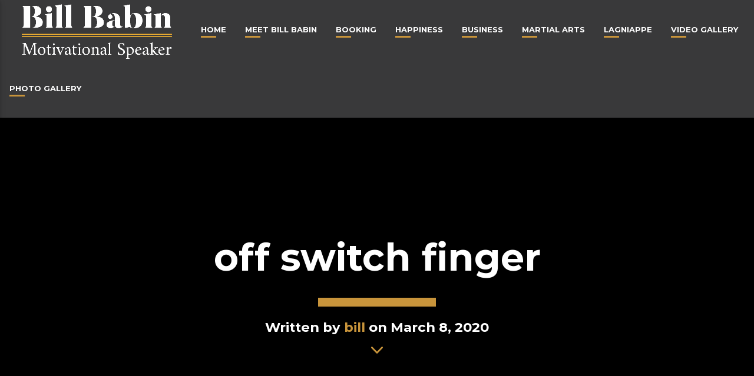

--- FILE ---
content_type: text/html; charset=UTF-8
request_url: https://billbabin.com/lesson-5-distraction-being-fully-present/off-switch-finger
body_size: 16082
content:
<!doctype html>
<html class="no-js" lang="en-US">
	<head>
		<meta charset="UTF-8">
		<meta http-equiv="X-UA-Compatible" content="IE=edge">
		<meta name="viewport" content="width=device-width, initial-scale=1.0">
		<!-- icons -->
		<meta name='robots' content='index, follow, max-image-preview:large, max-snippet:-1, max-video-preview:-1' />
	<style>img:is([sizes="auto" i], [sizes^="auto," i]) { contain-intrinsic-size: 3000px 1500px }</style>
	
	<!-- This site is optimized with the Yoast SEO plugin v26.6 - https://yoast.com/wordpress/plugins/seo/ -->
	<title>off switch finger - Bill Babin - Motivational Speaker and Professional Leader</title>
	<link rel="canonical" href="https://billbabin.com/lesson-5-distraction-being-fully-present/off-switch-finger/" />
	<meta property="og:locale" content="en_US" />
	<meta property="og:type" content="article" />
	<meta property="og:title" content="off switch finger - Bill Babin - Motivational Speaker and Professional Leader" />
	<meta property="og:url" content="https://billbabin.com/lesson-5-distraction-being-fully-present/off-switch-finger/" />
	<meta property="og:site_name" content="Bill Babin - Motivational Speaker and Professional Leader" />
	<meta property="og:image" content="https://billbabin.com/lesson-5-distraction-being-fully-present/off-switch-finger" />
	<meta property="og:image:width" content="1024" />
	<meta property="og:image:height" content="724" />
	<meta property="og:image:type" content="image/png" />
	<script type="application/ld+json" class="yoast-schema-graph">{"@context":"https://schema.org","@graph":[{"@type":"WebPage","@id":"https://billbabin.com/lesson-5-distraction-being-fully-present/off-switch-finger/","url":"https://billbabin.com/lesson-5-distraction-being-fully-present/off-switch-finger/","name":"off switch finger - Bill Babin - Motivational Speaker and Professional Leader","isPartOf":{"@id":"https://billbabin.com/#website"},"primaryImageOfPage":{"@id":"https://billbabin.com/lesson-5-distraction-being-fully-present/off-switch-finger/#primaryimage"},"image":{"@id":"https://billbabin.com/lesson-5-distraction-being-fully-present/off-switch-finger/#primaryimage"},"thumbnailUrl":"https://billbabin.com/wp-content/uploads/off-switch-finger.png","datePublished":"2020-03-08T21:12:01+00:00","breadcrumb":{"@id":"https://billbabin.com/lesson-5-distraction-being-fully-present/off-switch-finger/#breadcrumb"},"inLanguage":"en-US","potentialAction":[{"@type":"ReadAction","target":["https://billbabin.com/lesson-5-distraction-being-fully-present/off-switch-finger/"]}]},{"@type":"ImageObject","inLanguage":"en-US","@id":"https://billbabin.com/lesson-5-distraction-being-fully-present/off-switch-finger/#primaryimage","url":"https://billbabin.com/wp-content/uploads/off-switch-finger.png","contentUrl":"https://billbabin.com/wp-content/uploads/off-switch-finger.png","width":1920,"height":1358},{"@type":"BreadcrumbList","@id":"https://billbabin.com/lesson-5-distraction-being-fully-present/off-switch-finger/#breadcrumb","itemListElement":[{"@type":"ListItem","position":1,"name":"Home","item":"https://billbabin.com/"},{"@type":"ListItem","position":2,"name":"Lesson #7 distraction / being fully present","item":"https://billbabin.com/lesson-5-distraction-being-fully-present"},{"@type":"ListItem","position":3,"name":"off switch finger"}]},{"@type":"WebSite","@id":"https://billbabin.com/#website","url":"https://billbabin.com/","name":"Bill Babin - Motivational Speaker and Professional Leader","description":"Chief Master Bill Babin","publisher":{"@id":"https://billbabin.com/#organization"},"potentialAction":[{"@type":"SearchAction","target":{"@type":"EntryPoint","urlTemplate":"https://billbabin.com/?s={search_term_string}"},"query-input":{"@type":"PropertyValueSpecification","valueRequired":true,"valueName":"search_term_string"}}],"inLanguage":"en-US"},{"@type":"Organization","@id":"https://billbabin.com/#organization","name":"Bill Babin - Motivational Speaker and Professional Leader","url":"https://billbabin.com/","logo":{"@type":"ImageObject","inLanguage":"en-US","@id":"https://billbabin.com/#/schema/logo/image/","url":"https://billbabin.com/wp-content/uploads/Bill-Babin-Motivational-leadership-and-public-speaker-6.png","contentUrl":"https://billbabin.com/wp-content/uploads/Bill-Babin-Motivational-leadership-and-public-speaker-6.png","width":2848,"height":1098,"caption":"Bill Babin - Motivational Speaker and Professional Leader"},"image":{"@id":"https://billbabin.com/#/schema/logo/image/"}}]}</script>
	<!-- / Yoast SEO plugin. -->


<link rel='dns-prefetch' href='//maps.googleapis.com' />
<link rel='dns-prefetch' href='//www.google.com' />
<link rel='dns-prefetch' href='//www.googletagmanager.com' />
<link href='https://fonts.gstatic.com' crossorigin rel='preconnect' />
<link rel="alternate" type="application/rss+xml" title="Bill Babin - Motivational Speaker and Professional Leader &raquo; Feed" href="https://billbabin.com/feed" />
<link rel="alternate" type="application/rss+xml" title="Bill Babin - Motivational Speaker and Professional Leader &raquo; Comments Feed" href="https://billbabin.com/comments/feed" />
<link rel="alternate" type="application/rss+xml" title="Bill Babin - Motivational Speaker and Professional Leader &raquo; off switch finger Comments Feed" href="https://billbabin.com/lesson-5-distraction-being-fully-present/off-switch-finger/feed" />
<script type="text/javascript">
/* <![CDATA[ */
window._wpemojiSettings = {"baseUrl":"https:\/\/s.w.org\/images\/core\/emoji\/16.0.1\/72x72\/","ext":".png","svgUrl":"https:\/\/s.w.org\/images\/core\/emoji\/16.0.1\/svg\/","svgExt":".svg","source":{"concatemoji":"https:\/\/billbabin.com\/wp-includes\/js\/wp-emoji-release.min.js?ver=6.8.3"}};
/*! This file is auto-generated */
!function(s,n){var o,i,e;function c(e){try{var t={supportTests:e,timestamp:(new Date).valueOf()};sessionStorage.setItem(o,JSON.stringify(t))}catch(e){}}function p(e,t,n){e.clearRect(0,0,e.canvas.width,e.canvas.height),e.fillText(t,0,0);var t=new Uint32Array(e.getImageData(0,0,e.canvas.width,e.canvas.height).data),a=(e.clearRect(0,0,e.canvas.width,e.canvas.height),e.fillText(n,0,0),new Uint32Array(e.getImageData(0,0,e.canvas.width,e.canvas.height).data));return t.every(function(e,t){return e===a[t]})}function u(e,t){e.clearRect(0,0,e.canvas.width,e.canvas.height),e.fillText(t,0,0);for(var n=e.getImageData(16,16,1,1),a=0;a<n.data.length;a++)if(0!==n.data[a])return!1;return!0}function f(e,t,n,a){switch(t){case"flag":return n(e,"\ud83c\udff3\ufe0f\u200d\u26a7\ufe0f","\ud83c\udff3\ufe0f\u200b\u26a7\ufe0f")?!1:!n(e,"\ud83c\udde8\ud83c\uddf6","\ud83c\udde8\u200b\ud83c\uddf6")&&!n(e,"\ud83c\udff4\udb40\udc67\udb40\udc62\udb40\udc65\udb40\udc6e\udb40\udc67\udb40\udc7f","\ud83c\udff4\u200b\udb40\udc67\u200b\udb40\udc62\u200b\udb40\udc65\u200b\udb40\udc6e\u200b\udb40\udc67\u200b\udb40\udc7f");case"emoji":return!a(e,"\ud83e\udedf")}return!1}function g(e,t,n,a){var r="undefined"!=typeof WorkerGlobalScope&&self instanceof WorkerGlobalScope?new OffscreenCanvas(300,150):s.createElement("canvas"),o=r.getContext("2d",{willReadFrequently:!0}),i=(o.textBaseline="top",o.font="600 32px Arial",{});return e.forEach(function(e){i[e]=t(o,e,n,a)}),i}function t(e){var t=s.createElement("script");t.src=e,t.defer=!0,s.head.appendChild(t)}"undefined"!=typeof Promise&&(o="wpEmojiSettingsSupports",i=["flag","emoji"],n.supports={everything:!0,everythingExceptFlag:!0},e=new Promise(function(e){s.addEventListener("DOMContentLoaded",e,{once:!0})}),new Promise(function(t){var n=function(){try{var e=JSON.parse(sessionStorage.getItem(o));if("object"==typeof e&&"number"==typeof e.timestamp&&(new Date).valueOf()<e.timestamp+604800&&"object"==typeof e.supportTests)return e.supportTests}catch(e){}return null}();if(!n){if("undefined"!=typeof Worker&&"undefined"!=typeof OffscreenCanvas&&"undefined"!=typeof URL&&URL.createObjectURL&&"undefined"!=typeof Blob)try{var e="postMessage("+g.toString()+"("+[JSON.stringify(i),f.toString(),p.toString(),u.toString()].join(",")+"));",a=new Blob([e],{type:"text/javascript"}),r=new Worker(URL.createObjectURL(a),{name:"wpTestEmojiSupports"});return void(r.onmessage=function(e){c(n=e.data),r.terminate(),t(n)})}catch(e){}c(n=g(i,f,p,u))}t(n)}).then(function(e){for(var t in e)n.supports[t]=e[t],n.supports.everything=n.supports.everything&&n.supports[t],"flag"!==t&&(n.supports.everythingExceptFlag=n.supports.everythingExceptFlag&&n.supports[t]);n.supports.everythingExceptFlag=n.supports.everythingExceptFlag&&!n.supports.flag,n.DOMReady=!1,n.readyCallback=function(){n.DOMReady=!0}}).then(function(){return e}).then(function(){var e;n.supports.everything||(n.readyCallback(),(e=n.source||{}).concatemoji?t(e.concatemoji):e.wpemoji&&e.twemoji&&(t(e.twemoji),t(e.wpemoji)))}))}((window,document),window._wpemojiSettings);
/* ]]> */
</script>
<link rel='stylesheet' id='js_composer_front-css' href='https://billbabin.com/wp-content/plugins/js_composer/assets/css/js_composer.min.css?ver=8.7.2'  media='all' />
<style id='wp-emoji-styles-inline-css' type='text/css'>

	img.wp-smiley, img.emoji {
		display: inline !important;
		border: none !important;
		box-shadow: none !important;
		height: 1em !important;
		width: 1em !important;
		margin: 0 0.07em !important;
		vertical-align: -0.1em !important;
		background: none !important;
		padding: 0 !important;
	}
</style>
<link rel='stylesheet' id='wp-block-library-css' href='https://billbabin.com/wp-includes/css/dist/block-library/style.min.css?ver=6.8.3'  media='all' />
<style id='classic-theme-styles-inline-css' type='text/css'>
/*! This file is auto-generated */
.wp-block-button__link{color:#fff;background-color:#32373c;border-radius:9999px;box-shadow:none;text-decoration:none;padding:calc(.667em + 2px) calc(1.333em + 2px);font-size:1.125em}.wp-block-file__button{background:#32373c;color:#fff;text-decoration:none}
</style>
<style id='global-styles-inline-css' type='text/css'>
:root{--wp--preset--aspect-ratio--square: 1;--wp--preset--aspect-ratio--4-3: 4/3;--wp--preset--aspect-ratio--3-4: 3/4;--wp--preset--aspect-ratio--3-2: 3/2;--wp--preset--aspect-ratio--2-3: 2/3;--wp--preset--aspect-ratio--16-9: 16/9;--wp--preset--aspect-ratio--9-16: 9/16;--wp--preset--color--black: #000000;--wp--preset--color--cyan-bluish-gray: #abb8c3;--wp--preset--color--white: #ffffff;--wp--preset--color--pale-pink: #f78da7;--wp--preset--color--vivid-red: #cf2e2e;--wp--preset--color--luminous-vivid-orange: #ff6900;--wp--preset--color--luminous-vivid-amber: #fcb900;--wp--preset--color--light-green-cyan: #7bdcb5;--wp--preset--color--vivid-green-cyan: #00d084;--wp--preset--color--pale-cyan-blue: #8ed1fc;--wp--preset--color--vivid-cyan-blue: #0693e3;--wp--preset--color--vivid-purple: #9b51e0;--wp--preset--gradient--vivid-cyan-blue-to-vivid-purple: linear-gradient(135deg,rgba(6,147,227,1) 0%,rgb(155,81,224) 100%);--wp--preset--gradient--light-green-cyan-to-vivid-green-cyan: linear-gradient(135deg,rgb(122,220,180) 0%,rgb(0,208,130) 100%);--wp--preset--gradient--luminous-vivid-amber-to-luminous-vivid-orange: linear-gradient(135deg,rgba(252,185,0,1) 0%,rgba(255,105,0,1) 100%);--wp--preset--gradient--luminous-vivid-orange-to-vivid-red: linear-gradient(135deg,rgba(255,105,0,1) 0%,rgb(207,46,46) 100%);--wp--preset--gradient--very-light-gray-to-cyan-bluish-gray: linear-gradient(135deg,rgb(238,238,238) 0%,rgb(169,184,195) 100%);--wp--preset--gradient--cool-to-warm-spectrum: linear-gradient(135deg,rgb(74,234,220) 0%,rgb(151,120,209) 20%,rgb(207,42,186) 40%,rgb(238,44,130) 60%,rgb(251,105,98) 80%,rgb(254,248,76) 100%);--wp--preset--gradient--blush-light-purple: linear-gradient(135deg,rgb(255,206,236) 0%,rgb(152,150,240) 100%);--wp--preset--gradient--blush-bordeaux: linear-gradient(135deg,rgb(254,205,165) 0%,rgb(254,45,45) 50%,rgb(107,0,62) 100%);--wp--preset--gradient--luminous-dusk: linear-gradient(135deg,rgb(255,203,112) 0%,rgb(199,81,192) 50%,rgb(65,88,208) 100%);--wp--preset--gradient--pale-ocean: linear-gradient(135deg,rgb(255,245,203) 0%,rgb(182,227,212) 50%,rgb(51,167,181) 100%);--wp--preset--gradient--electric-grass: linear-gradient(135deg,rgb(202,248,128) 0%,rgb(113,206,126) 100%);--wp--preset--gradient--midnight: linear-gradient(135deg,rgb(2,3,129) 0%,rgb(40,116,252) 100%);--wp--preset--font-size--small: 13px;--wp--preset--font-size--medium: 20px;--wp--preset--font-size--large: 36px;--wp--preset--font-size--x-large: 42px;--wp--preset--spacing--20: 0.44rem;--wp--preset--spacing--30: 0.67rem;--wp--preset--spacing--40: 1rem;--wp--preset--spacing--50: 1.5rem;--wp--preset--spacing--60: 2.25rem;--wp--preset--spacing--70: 3.38rem;--wp--preset--spacing--80: 5.06rem;--wp--preset--shadow--natural: 6px 6px 9px rgba(0, 0, 0, 0.2);--wp--preset--shadow--deep: 12px 12px 50px rgba(0, 0, 0, 0.4);--wp--preset--shadow--sharp: 6px 6px 0px rgba(0, 0, 0, 0.2);--wp--preset--shadow--outlined: 6px 6px 0px -3px rgba(255, 255, 255, 1), 6px 6px rgba(0, 0, 0, 1);--wp--preset--shadow--crisp: 6px 6px 0px rgba(0, 0, 0, 1);}:where(.is-layout-flex){gap: 0.5em;}:where(.is-layout-grid){gap: 0.5em;}body .is-layout-flex{display: flex;}.is-layout-flex{flex-wrap: wrap;align-items: center;}.is-layout-flex > :is(*, div){margin: 0;}body .is-layout-grid{display: grid;}.is-layout-grid > :is(*, div){margin: 0;}:where(.wp-block-columns.is-layout-flex){gap: 2em;}:where(.wp-block-columns.is-layout-grid){gap: 2em;}:where(.wp-block-post-template.is-layout-flex){gap: 1.25em;}:where(.wp-block-post-template.is-layout-grid){gap: 1.25em;}.has-black-color{color: var(--wp--preset--color--black) !important;}.has-cyan-bluish-gray-color{color: var(--wp--preset--color--cyan-bluish-gray) !important;}.has-white-color{color: var(--wp--preset--color--white) !important;}.has-pale-pink-color{color: var(--wp--preset--color--pale-pink) !important;}.has-vivid-red-color{color: var(--wp--preset--color--vivid-red) !important;}.has-luminous-vivid-orange-color{color: var(--wp--preset--color--luminous-vivid-orange) !important;}.has-luminous-vivid-amber-color{color: var(--wp--preset--color--luminous-vivid-amber) !important;}.has-light-green-cyan-color{color: var(--wp--preset--color--light-green-cyan) !important;}.has-vivid-green-cyan-color{color: var(--wp--preset--color--vivid-green-cyan) !important;}.has-pale-cyan-blue-color{color: var(--wp--preset--color--pale-cyan-blue) !important;}.has-vivid-cyan-blue-color{color: var(--wp--preset--color--vivid-cyan-blue) !important;}.has-vivid-purple-color{color: var(--wp--preset--color--vivid-purple) !important;}.has-black-background-color{background-color: var(--wp--preset--color--black) !important;}.has-cyan-bluish-gray-background-color{background-color: var(--wp--preset--color--cyan-bluish-gray) !important;}.has-white-background-color{background-color: var(--wp--preset--color--white) !important;}.has-pale-pink-background-color{background-color: var(--wp--preset--color--pale-pink) !important;}.has-vivid-red-background-color{background-color: var(--wp--preset--color--vivid-red) !important;}.has-luminous-vivid-orange-background-color{background-color: var(--wp--preset--color--luminous-vivid-orange) !important;}.has-luminous-vivid-amber-background-color{background-color: var(--wp--preset--color--luminous-vivid-amber) !important;}.has-light-green-cyan-background-color{background-color: var(--wp--preset--color--light-green-cyan) !important;}.has-vivid-green-cyan-background-color{background-color: var(--wp--preset--color--vivid-green-cyan) !important;}.has-pale-cyan-blue-background-color{background-color: var(--wp--preset--color--pale-cyan-blue) !important;}.has-vivid-cyan-blue-background-color{background-color: var(--wp--preset--color--vivid-cyan-blue) !important;}.has-vivid-purple-background-color{background-color: var(--wp--preset--color--vivid-purple) !important;}.has-black-border-color{border-color: var(--wp--preset--color--black) !important;}.has-cyan-bluish-gray-border-color{border-color: var(--wp--preset--color--cyan-bluish-gray) !important;}.has-white-border-color{border-color: var(--wp--preset--color--white) !important;}.has-pale-pink-border-color{border-color: var(--wp--preset--color--pale-pink) !important;}.has-vivid-red-border-color{border-color: var(--wp--preset--color--vivid-red) !important;}.has-luminous-vivid-orange-border-color{border-color: var(--wp--preset--color--luminous-vivid-orange) !important;}.has-luminous-vivid-amber-border-color{border-color: var(--wp--preset--color--luminous-vivid-amber) !important;}.has-light-green-cyan-border-color{border-color: var(--wp--preset--color--light-green-cyan) !important;}.has-vivid-green-cyan-border-color{border-color: var(--wp--preset--color--vivid-green-cyan) !important;}.has-pale-cyan-blue-border-color{border-color: var(--wp--preset--color--pale-cyan-blue) !important;}.has-vivid-cyan-blue-border-color{border-color: var(--wp--preset--color--vivid-cyan-blue) !important;}.has-vivid-purple-border-color{border-color: var(--wp--preset--color--vivid-purple) !important;}.has-vivid-cyan-blue-to-vivid-purple-gradient-background{background: var(--wp--preset--gradient--vivid-cyan-blue-to-vivid-purple) !important;}.has-light-green-cyan-to-vivid-green-cyan-gradient-background{background: var(--wp--preset--gradient--light-green-cyan-to-vivid-green-cyan) !important;}.has-luminous-vivid-amber-to-luminous-vivid-orange-gradient-background{background: var(--wp--preset--gradient--luminous-vivid-amber-to-luminous-vivid-orange) !important;}.has-luminous-vivid-orange-to-vivid-red-gradient-background{background: var(--wp--preset--gradient--luminous-vivid-orange-to-vivid-red) !important;}.has-very-light-gray-to-cyan-bluish-gray-gradient-background{background: var(--wp--preset--gradient--very-light-gray-to-cyan-bluish-gray) !important;}.has-cool-to-warm-spectrum-gradient-background{background: var(--wp--preset--gradient--cool-to-warm-spectrum) !important;}.has-blush-light-purple-gradient-background{background: var(--wp--preset--gradient--blush-light-purple) !important;}.has-blush-bordeaux-gradient-background{background: var(--wp--preset--gradient--blush-bordeaux) !important;}.has-luminous-dusk-gradient-background{background: var(--wp--preset--gradient--luminous-dusk) !important;}.has-pale-ocean-gradient-background{background: var(--wp--preset--gradient--pale-ocean) !important;}.has-electric-grass-gradient-background{background: var(--wp--preset--gradient--electric-grass) !important;}.has-midnight-gradient-background{background: var(--wp--preset--gradient--midnight) !important;}.has-small-font-size{font-size: var(--wp--preset--font-size--small) !important;}.has-medium-font-size{font-size: var(--wp--preset--font-size--medium) !important;}.has-large-font-size{font-size: var(--wp--preset--font-size--large) !important;}.has-x-large-font-size{font-size: var(--wp--preset--font-size--x-large) !important;}
:where(.wp-block-post-template.is-layout-flex){gap: 1.25em;}:where(.wp-block-post-template.is-layout-grid){gap: 1.25em;}
:where(.wp-block-columns.is-layout-flex){gap: 2em;}:where(.wp-block-columns.is-layout-grid){gap: 2em;}
:root :where(.wp-block-pullquote){font-size: 1.5em;line-height: 1.6;}
</style>
<link rel='stylesheet' id='contact-form-7-css' href='https://billbabin.com/wp-content/plugins/contact-form-7/includes/css/styles.css?ver=6.1.4'  media='all' />
<link rel='stylesheet' id='t2gicons_frontend_Style-css' href='https://billbabin.com/wp-content/plugins/icons2go/inc/../assets/css/t2gicons-frontend.css?ver=6.8.3'  media='all' />
<link rel='stylesheet' id='t2gicons-business-css' href='https://billbabin.com/wp-content/plugins/icons2go/inc/../iconpacks/t2gicons-business/styles.css?ver=6.8.3'  media='all' />
<link rel='stylesheet' id='t2gicons-professional-css' href='https://billbabin.com/wp-content/plugins/icons2go/inc/../iconpacks/t2gicons-professional/styles.css?ver=6.8.3'  media='all' />
<link rel='stylesheet' id='font-awesome-css' href='https://billbabin.com/wp-content/plugins/icons2go/inc/../iconpacks/font-awesome/css/font-awesome.min.css?ver=6.8.3'  media='all' />
<link rel='stylesheet' id='qticons-css' href='https://billbabin.com/wp-content/plugins/icons2go/inc/../iconpacks/qticons/qticons.css?ver=6.8.3'  media='all' />
<link rel='stylesheet' id='qtPlacesStyle-css' href='https://billbabin.com/wp-content/plugins/qt-places/inc/frontend/assets/styles.css?ver=6.8.3'  media='all' />
<link rel='stylesheet' id='QtswipeStyle-css' href='https://billbabin.com/wp-content/plugins/qt-swipebox/swipebox/css/swipebox.min.css?ver=6.8.3'  media='all' />
<link rel='stylesheet' id='vdl_css-css' href='https://billbabin.com/wp-content/plugins/qt-videogalleries/assets/style.css?ver=6.8.3'  media='all' />
<link rel='stylesheet' id='wp-components-css' href='https://billbabin.com/wp-includes/css/dist/components/style.min.css?ver=6.8.3'  media='all' />
<link rel='stylesheet' id='godaddy-styles-css' href='https://billbabin.com/wp-content/mu-plugins/vendor/wpex/godaddy-launch/includes/Dependencies/GoDaddy/Styles/build/latest.css?ver=2.0.2'  media='all' />
<link rel='stylesheet' id='dripicons-css' href='https://billbabin.com/wp-content/themes/lifecoach/fonts/dripicons/webfont.css?ver=4.2'  media='all' />
<link rel='stylesheet' id='slick-css' href='https://billbabin.com/wp-content/themes/lifecoach/components/slick/slick.css?ver=4.2'  media='all' />
<link rel='stylesheet' id='classycountdown-css' href='https://billbabin.com/wp-content/themes/lifecoach/components/countdown/css/jquery.classycountdown.css?ver=4.2'  media='all' />
<link rel='stylesheet' id='lifecoach_main-css' href='https://billbabin.com/wp-content/themes/lifecoach/css/ttg-main.css?ver=4.2'  media='all' />
<script  src="https://billbabin.com/wp-includes/js/jquery/jquery.min.js?ver=3.7.1" id="jquery-core-js"></script>
<script  src="https://billbabin.com/wp-includes/js/jquery/jquery-migrate.min.js?ver=3.4.1" id="jquery-migrate-js"></script>
<script  src="https://maps.googleapis.com/maps/api/js?ver=6.8.3" id="qt-google-maps-js"></script>
<script  src="https://www.google.com/jsapi?ver=6.8.3" id="google-jsapi-js"></script>

<!-- Google tag (gtag.js) snippet added by Site Kit -->
<!-- Google Analytics snippet added by Site Kit -->
<script  src="https://www.googletagmanager.com/gtag/js?id=GT-P8RVLXZ" id="google_gtagjs-js" async></script>
<script  id="google_gtagjs-js-after">
/* <![CDATA[ */
window.dataLayer = window.dataLayer || [];function gtag(){dataLayer.push(arguments);}
gtag("set","linker",{"domains":["billbabin.com"]});
gtag("js", new Date());
gtag("set", "developer_id.dZTNiMT", true);
gtag("config", "GT-P8RVLXZ");
/* ]]> */
</script>
<script></script><link rel="https://api.w.org/" href="https://billbabin.com/wp-json/" /><link rel="alternate" title="JSON" type="application/json" href="https://billbabin.com/wp-json/wp/v2/media/3976" /><link rel="EditURI" type="application/rsd+xml" title="RSD" href="https://billbabin.com/xmlrpc.php?rsd" />
<meta name="generator" content="WordPress 6.8.3" />
<link rel='shortlink' href='https://billbabin.com/?p=3976' />
<link rel="alternate" title="oEmbed (JSON)" type="application/json+oembed" href="https://billbabin.com/wp-json/oembed/1.0/embed?url=https%3A%2F%2Fbillbabin.com%2Flesson-5-distraction-being-fully-present%2Foff-switch-finger" />
<link rel="alternate" title="oEmbed (XML)" type="text/xml+oembed" href="https://billbabin.com/wp-json/oembed/1.0/embed?url=https%3A%2F%2Fbillbabin.com%2Flesson-5-distraction-being-fully-present%2Foff-switch-finger&#038;format=xml" />
<meta name="generator" content="Site Kit by Google 1.168.0" /><meta name="generator" content="Powered by WPBakery Page Builder - drag and drop page builder for WordPress."/>
<link rel="icon" href="https://billbabin.com/wp-content/uploads/cropped-Bill-Babin-Motivational-leadership-and-public-speaker-5-32x32.png" sizes="32x32" />
<link rel="icon" href="https://billbabin.com/wp-content/uploads/cropped-Bill-Babin-Motivational-leadership-and-public-speaker-5-192x192.png" sizes="192x192" />
<link rel="apple-touch-icon" href="https://billbabin.com/wp-content/uploads/cropped-Bill-Babin-Motivational-leadership-and-public-speaker-5-180x180.png" />
<meta name="msapplication-TileImage" content="https://billbabin.com/wp-content/uploads/cropped-Bill-Babin-Motivational-leadership-and-public-speaker-5-270x270.png" />
<style id="kirki-inline-styles">body, html{font-family:Open Sans;font-weight:400;}strong{font-family:Open Sans;font-weight:700;}h1, h2, h3, h4, h5, h6, .qt-capfont{font-family:Montserrat;font-weight:700;letter-spacing:0em;}.qt-menubar-top, .qt-menubar, .qt-side-nav, .qt-menu-footer, .qt-btn, .button{font-family:Montserrat;font-weight:400;letter-spacing:0em;text-transform:uppercase;}/* cyrillic-ext */
@font-face {
  font-family: 'Open Sans';
  font-style: normal;
  font-weight: 400;
  font-stretch: normal;
  font-display: swap;
  src: url(https://billbabin.com/wp-content/fonts/open-sans/font) format('woff');
  unicode-range: U+0460-052F, U+1C80-1C8A, U+20B4, U+2DE0-2DFF, U+A640-A69F, U+FE2E-FE2F;
}
/* cyrillic */
@font-face {
  font-family: 'Open Sans';
  font-style: normal;
  font-weight: 400;
  font-stretch: normal;
  font-display: swap;
  src: url(https://billbabin.com/wp-content/fonts/open-sans/font) format('woff');
  unicode-range: U+0301, U+0400-045F, U+0490-0491, U+04B0-04B1, U+2116;
}
/* greek-ext */
@font-face {
  font-family: 'Open Sans';
  font-style: normal;
  font-weight: 400;
  font-stretch: normal;
  font-display: swap;
  src: url(https://billbabin.com/wp-content/fonts/open-sans/font) format('woff');
  unicode-range: U+1F00-1FFF;
}
/* greek */
@font-face {
  font-family: 'Open Sans';
  font-style: normal;
  font-weight: 400;
  font-stretch: normal;
  font-display: swap;
  src: url(https://billbabin.com/wp-content/fonts/open-sans/font) format('woff');
  unicode-range: U+0370-0377, U+037A-037F, U+0384-038A, U+038C, U+038E-03A1, U+03A3-03FF;
}
/* hebrew */
@font-face {
  font-family: 'Open Sans';
  font-style: normal;
  font-weight: 400;
  font-stretch: normal;
  font-display: swap;
  src: url(https://billbabin.com/wp-content/fonts/open-sans/font) format('woff');
  unicode-range: U+0307-0308, U+0590-05FF, U+200C-2010, U+20AA, U+25CC, U+FB1D-FB4F;
}
/* math */
@font-face {
  font-family: 'Open Sans';
  font-style: normal;
  font-weight: 400;
  font-stretch: normal;
  font-display: swap;
  src: url(https://billbabin.com/wp-content/fonts/open-sans/font) format('woff');
  unicode-range: U+0302-0303, U+0305, U+0307-0308, U+0310, U+0312, U+0315, U+031A, U+0326-0327, U+032C, U+032F-0330, U+0332-0333, U+0338, U+033A, U+0346, U+034D, U+0391-03A1, U+03A3-03A9, U+03B1-03C9, U+03D1, U+03D5-03D6, U+03F0-03F1, U+03F4-03F5, U+2016-2017, U+2034-2038, U+203C, U+2040, U+2043, U+2047, U+2050, U+2057, U+205F, U+2070-2071, U+2074-208E, U+2090-209C, U+20D0-20DC, U+20E1, U+20E5-20EF, U+2100-2112, U+2114-2115, U+2117-2121, U+2123-214F, U+2190, U+2192, U+2194-21AE, U+21B0-21E5, U+21F1-21F2, U+21F4-2211, U+2213-2214, U+2216-22FF, U+2308-230B, U+2310, U+2319, U+231C-2321, U+2336-237A, U+237C, U+2395, U+239B-23B7, U+23D0, U+23DC-23E1, U+2474-2475, U+25AF, U+25B3, U+25B7, U+25BD, U+25C1, U+25CA, U+25CC, U+25FB, U+266D-266F, U+27C0-27FF, U+2900-2AFF, U+2B0E-2B11, U+2B30-2B4C, U+2BFE, U+3030, U+FF5B, U+FF5D, U+1D400-1D7FF, U+1EE00-1EEFF;
}
/* symbols */
@font-face {
  font-family: 'Open Sans';
  font-style: normal;
  font-weight: 400;
  font-stretch: normal;
  font-display: swap;
  src: url(https://billbabin.com/wp-content/fonts/open-sans/font) format('woff');
  unicode-range: U+0001-000C, U+000E-001F, U+007F-009F, U+20DD-20E0, U+20E2-20E4, U+2150-218F, U+2190, U+2192, U+2194-2199, U+21AF, U+21E6-21F0, U+21F3, U+2218-2219, U+2299, U+22C4-22C6, U+2300-243F, U+2440-244A, U+2460-24FF, U+25A0-27BF, U+2800-28FF, U+2921-2922, U+2981, U+29BF, U+29EB, U+2B00-2BFF, U+4DC0-4DFF, U+FFF9-FFFB, U+10140-1018E, U+10190-1019C, U+101A0, U+101D0-101FD, U+102E0-102FB, U+10E60-10E7E, U+1D2C0-1D2D3, U+1D2E0-1D37F, U+1F000-1F0FF, U+1F100-1F1AD, U+1F1E6-1F1FF, U+1F30D-1F30F, U+1F315, U+1F31C, U+1F31E, U+1F320-1F32C, U+1F336, U+1F378, U+1F37D, U+1F382, U+1F393-1F39F, U+1F3A7-1F3A8, U+1F3AC-1F3AF, U+1F3C2, U+1F3C4-1F3C6, U+1F3CA-1F3CE, U+1F3D4-1F3E0, U+1F3ED, U+1F3F1-1F3F3, U+1F3F5-1F3F7, U+1F408, U+1F415, U+1F41F, U+1F426, U+1F43F, U+1F441-1F442, U+1F444, U+1F446-1F449, U+1F44C-1F44E, U+1F453, U+1F46A, U+1F47D, U+1F4A3, U+1F4B0, U+1F4B3, U+1F4B9, U+1F4BB, U+1F4BF, U+1F4C8-1F4CB, U+1F4D6, U+1F4DA, U+1F4DF, U+1F4E3-1F4E6, U+1F4EA-1F4ED, U+1F4F7, U+1F4F9-1F4FB, U+1F4FD-1F4FE, U+1F503, U+1F507-1F50B, U+1F50D, U+1F512-1F513, U+1F53E-1F54A, U+1F54F-1F5FA, U+1F610, U+1F650-1F67F, U+1F687, U+1F68D, U+1F691, U+1F694, U+1F698, U+1F6AD, U+1F6B2, U+1F6B9-1F6BA, U+1F6BC, U+1F6C6-1F6CF, U+1F6D3-1F6D7, U+1F6E0-1F6EA, U+1F6F0-1F6F3, U+1F6F7-1F6FC, U+1F700-1F7FF, U+1F800-1F80B, U+1F810-1F847, U+1F850-1F859, U+1F860-1F887, U+1F890-1F8AD, U+1F8B0-1F8BB, U+1F8C0-1F8C1, U+1F900-1F90B, U+1F93B, U+1F946, U+1F984, U+1F996, U+1F9E9, U+1FA00-1FA6F, U+1FA70-1FA7C, U+1FA80-1FA89, U+1FA8F-1FAC6, U+1FACE-1FADC, U+1FADF-1FAE9, U+1FAF0-1FAF8, U+1FB00-1FBFF;
}
/* vietnamese */
@font-face {
  font-family: 'Open Sans';
  font-style: normal;
  font-weight: 400;
  font-stretch: normal;
  font-display: swap;
  src: url(https://billbabin.com/wp-content/fonts/open-sans/font) format('woff');
  unicode-range: U+0102-0103, U+0110-0111, U+0128-0129, U+0168-0169, U+01A0-01A1, U+01AF-01B0, U+0300-0301, U+0303-0304, U+0308-0309, U+0323, U+0329, U+1EA0-1EF9, U+20AB;
}
/* latin-ext */
@font-face {
  font-family: 'Open Sans';
  font-style: normal;
  font-weight: 400;
  font-stretch: normal;
  font-display: swap;
  src: url(https://billbabin.com/wp-content/fonts/open-sans/font) format('woff');
  unicode-range: U+0100-02BA, U+02BD-02C5, U+02C7-02CC, U+02CE-02D7, U+02DD-02FF, U+0304, U+0308, U+0329, U+1D00-1DBF, U+1E00-1E9F, U+1EF2-1EFF, U+2020, U+20A0-20AB, U+20AD-20C0, U+2113, U+2C60-2C7F, U+A720-A7FF;
}
/* latin */
@font-face {
  font-family: 'Open Sans';
  font-style: normal;
  font-weight: 400;
  font-stretch: normal;
  font-display: swap;
  src: url(https://billbabin.com/wp-content/fonts/open-sans/font) format('woff');
  unicode-range: U+0000-00FF, U+0131, U+0152-0153, U+02BB-02BC, U+02C6, U+02DA, U+02DC, U+0304, U+0308, U+0329, U+2000-206F, U+20AC, U+2122, U+2191, U+2193, U+2212, U+2215, U+FEFF, U+FFFD;
}
/* cyrillic-ext */
@font-face {
  font-family: 'Open Sans';
  font-style: normal;
  font-weight: 700;
  font-stretch: normal;
  font-display: swap;
  src: url(https://billbabin.com/wp-content/fonts/open-sans/font) format('woff');
  unicode-range: U+0460-052F, U+1C80-1C8A, U+20B4, U+2DE0-2DFF, U+A640-A69F, U+FE2E-FE2F;
}
/* cyrillic */
@font-face {
  font-family: 'Open Sans';
  font-style: normal;
  font-weight: 700;
  font-stretch: normal;
  font-display: swap;
  src: url(https://billbabin.com/wp-content/fonts/open-sans/font) format('woff');
  unicode-range: U+0301, U+0400-045F, U+0490-0491, U+04B0-04B1, U+2116;
}
/* greek-ext */
@font-face {
  font-family: 'Open Sans';
  font-style: normal;
  font-weight: 700;
  font-stretch: normal;
  font-display: swap;
  src: url(https://billbabin.com/wp-content/fonts/open-sans/font) format('woff');
  unicode-range: U+1F00-1FFF;
}
/* greek */
@font-face {
  font-family: 'Open Sans';
  font-style: normal;
  font-weight: 700;
  font-stretch: normal;
  font-display: swap;
  src: url(https://billbabin.com/wp-content/fonts/open-sans/font) format('woff');
  unicode-range: U+0370-0377, U+037A-037F, U+0384-038A, U+038C, U+038E-03A1, U+03A3-03FF;
}
/* hebrew */
@font-face {
  font-family: 'Open Sans';
  font-style: normal;
  font-weight: 700;
  font-stretch: normal;
  font-display: swap;
  src: url(https://billbabin.com/wp-content/fonts/open-sans/font) format('woff');
  unicode-range: U+0307-0308, U+0590-05FF, U+200C-2010, U+20AA, U+25CC, U+FB1D-FB4F;
}
/* math */
@font-face {
  font-family: 'Open Sans';
  font-style: normal;
  font-weight: 700;
  font-stretch: normal;
  font-display: swap;
  src: url(https://billbabin.com/wp-content/fonts/open-sans/font) format('woff');
  unicode-range: U+0302-0303, U+0305, U+0307-0308, U+0310, U+0312, U+0315, U+031A, U+0326-0327, U+032C, U+032F-0330, U+0332-0333, U+0338, U+033A, U+0346, U+034D, U+0391-03A1, U+03A3-03A9, U+03B1-03C9, U+03D1, U+03D5-03D6, U+03F0-03F1, U+03F4-03F5, U+2016-2017, U+2034-2038, U+203C, U+2040, U+2043, U+2047, U+2050, U+2057, U+205F, U+2070-2071, U+2074-208E, U+2090-209C, U+20D0-20DC, U+20E1, U+20E5-20EF, U+2100-2112, U+2114-2115, U+2117-2121, U+2123-214F, U+2190, U+2192, U+2194-21AE, U+21B0-21E5, U+21F1-21F2, U+21F4-2211, U+2213-2214, U+2216-22FF, U+2308-230B, U+2310, U+2319, U+231C-2321, U+2336-237A, U+237C, U+2395, U+239B-23B7, U+23D0, U+23DC-23E1, U+2474-2475, U+25AF, U+25B3, U+25B7, U+25BD, U+25C1, U+25CA, U+25CC, U+25FB, U+266D-266F, U+27C0-27FF, U+2900-2AFF, U+2B0E-2B11, U+2B30-2B4C, U+2BFE, U+3030, U+FF5B, U+FF5D, U+1D400-1D7FF, U+1EE00-1EEFF;
}
/* symbols */
@font-face {
  font-family: 'Open Sans';
  font-style: normal;
  font-weight: 700;
  font-stretch: normal;
  font-display: swap;
  src: url(https://billbabin.com/wp-content/fonts/open-sans/font) format('woff');
  unicode-range: U+0001-000C, U+000E-001F, U+007F-009F, U+20DD-20E0, U+20E2-20E4, U+2150-218F, U+2190, U+2192, U+2194-2199, U+21AF, U+21E6-21F0, U+21F3, U+2218-2219, U+2299, U+22C4-22C6, U+2300-243F, U+2440-244A, U+2460-24FF, U+25A0-27BF, U+2800-28FF, U+2921-2922, U+2981, U+29BF, U+29EB, U+2B00-2BFF, U+4DC0-4DFF, U+FFF9-FFFB, U+10140-1018E, U+10190-1019C, U+101A0, U+101D0-101FD, U+102E0-102FB, U+10E60-10E7E, U+1D2C0-1D2D3, U+1D2E0-1D37F, U+1F000-1F0FF, U+1F100-1F1AD, U+1F1E6-1F1FF, U+1F30D-1F30F, U+1F315, U+1F31C, U+1F31E, U+1F320-1F32C, U+1F336, U+1F378, U+1F37D, U+1F382, U+1F393-1F39F, U+1F3A7-1F3A8, U+1F3AC-1F3AF, U+1F3C2, U+1F3C4-1F3C6, U+1F3CA-1F3CE, U+1F3D4-1F3E0, U+1F3ED, U+1F3F1-1F3F3, U+1F3F5-1F3F7, U+1F408, U+1F415, U+1F41F, U+1F426, U+1F43F, U+1F441-1F442, U+1F444, U+1F446-1F449, U+1F44C-1F44E, U+1F453, U+1F46A, U+1F47D, U+1F4A3, U+1F4B0, U+1F4B3, U+1F4B9, U+1F4BB, U+1F4BF, U+1F4C8-1F4CB, U+1F4D6, U+1F4DA, U+1F4DF, U+1F4E3-1F4E6, U+1F4EA-1F4ED, U+1F4F7, U+1F4F9-1F4FB, U+1F4FD-1F4FE, U+1F503, U+1F507-1F50B, U+1F50D, U+1F512-1F513, U+1F53E-1F54A, U+1F54F-1F5FA, U+1F610, U+1F650-1F67F, U+1F687, U+1F68D, U+1F691, U+1F694, U+1F698, U+1F6AD, U+1F6B2, U+1F6B9-1F6BA, U+1F6BC, U+1F6C6-1F6CF, U+1F6D3-1F6D7, U+1F6E0-1F6EA, U+1F6F0-1F6F3, U+1F6F7-1F6FC, U+1F700-1F7FF, U+1F800-1F80B, U+1F810-1F847, U+1F850-1F859, U+1F860-1F887, U+1F890-1F8AD, U+1F8B0-1F8BB, U+1F8C0-1F8C1, U+1F900-1F90B, U+1F93B, U+1F946, U+1F984, U+1F996, U+1F9E9, U+1FA00-1FA6F, U+1FA70-1FA7C, U+1FA80-1FA89, U+1FA8F-1FAC6, U+1FACE-1FADC, U+1FADF-1FAE9, U+1FAF0-1FAF8, U+1FB00-1FBFF;
}
/* vietnamese */
@font-face {
  font-family: 'Open Sans';
  font-style: normal;
  font-weight: 700;
  font-stretch: normal;
  font-display: swap;
  src: url(https://billbabin.com/wp-content/fonts/open-sans/font) format('woff');
  unicode-range: U+0102-0103, U+0110-0111, U+0128-0129, U+0168-0169, U+01A0-01A1, U+01AF-01B0, U+0300-0301, U+0303-0304, U+0308-0309, U+0323, U+0329, U+1EA0-1EF9, U+20AB;
}
/* latin-ext */
@font-face {
  font-family: 'Open Sans';
  font-style: normal;
  font-weight: 700;
  font-stretch: normal;
  font-display: swap;
  src: url(https://billbabin.com/wp-content/fonts/open-sans/font) format('woff');
  unicode-range: U+0100-02BA, U+02BD-02C5, U+02C7-02CC, U+02CE-02D7, U+02DD-02FF, U+0304, U+0308, U+0329, U+1D00-1DBF, U+1E00-1E9F, U+1EF2-1EFF, U+2020, U+20A0-20AB, U+20AD-20C0, U+2113, U+2C60-2C7F, U+A720-A7FF;
}
/* latin */
@font-face {
  font-family: 'Open Sans';
  font-style: normal;
  font-weight: 700;
  font-stretch: normal;
  font-display: swap;
  src: url(https://billbabin.com/wp-content/fonts/open-sans/font) format('woff');
  unicode-range: U+0000-00FF, U+0131, U+0152-0153, U+02BB-02BC, U+02C6, U+02DA, U+02DC, U+0304, U+0308, U+0329, U+2000-206F, U+20AC, U+2122, U+2191, U+2193, U+2212, U+2215, U+FEFF, U+FFFD;
}/* cyrillic-ext */
@font-face {
  font-family: 'Montserrat';
  font-style: normal;
  font-weight: 700;
  font-display: swap;
  src: url(https://billbabin.com/wp-content/fonts/montserrat/font) format('woff');
  unicode-range: U+0460-052F, U+1C80-1C8A, U+20B4, U+2DE0-2DFF, U+A640-A69F, U+FE2E-FE2F;
}
/* cyrillic */
@font-face {
  font-family: 'Montserrat';
  font-style: normal;
  font-weight: 700;
  font-display: swap;
  src: url(https://billbabin.com/wp-content/fonts/montserrat/font) format('woff');
  unicode-range: U+0301, U+0400-045F, U+0490-0491, U+04B0-04B1, U+2116;
}
/* vietnamese */
@font-face {
  font-family: 'Montserrat';
  font-style: normal;
  font-weight: 700;
  font-display: swap;
  src: url(https://billbabin.com/wp-content/fonts/montserrat/font) format('woff');
  unicode-range: U+0102-0103, U+0110-0111, U+0128-0129, U+0168-0169, U+01A0-01A1, U+01AF-01B0, U+0300-0301, U+0303-0304, U+0308-0309, U+0323, U+0329, U+1EA0-1EF9, U+20AB;
}
/* latin-ext */
@font-face {
  font-family: 'Montserrat';
  font-style: normal;
  font-weight: 700;
  font-display: swap;
  src: url(https://billbabin.com/wp-content/fonts/montserrat/font) format('woff');
  unicode-range: U+0100-02BA, U+02BD-02C5, U+02C7-02CC, U+02CE-02D7, U+02DD-02FF, U+0304, U+0308, U+0329, U+1D00-1DBF, U+1E00-1E9F, U+1EF2-1EFF, U+2020, U+20A0-20AB, U+20AD-20C0, U+2113, U+2C60-2C7F, U+A720-A7FF;
}
/* latin */
@font-face {
  font-family: 'Montserrat';
  font-style: normal;
  font-weight: 700;
  font-display: swap;
  src: url(https://billbabin.com/wp-content/fonts/montserrat/font) format('woff');
  unicode-range: U+0000-00FF, U+0131, U+0152-0153, U+02BB-02BC, U+02C6, U+02DA, U+02DC, U+0304, U+0308, U+0329, U+2000-206F, U+20AC, U+2122, U+2191, U+2193, U+2212, U+2215, U+FEFF, U+FFFD;
}</style> <!-- SETTINGS DEBUG INFO  ================================ qt_primary_color: #39393a qt_primary_color_light: #4a4a4e qt_primary_color_dark: #27272a qt_color_accent: #c8943b qt_color_accent_hover: #a98c59 qt_color_secondary: #578cb1 qt_color_secondary_hover: #2a5776 qt_color_background: #f1f0f8 qt_color_paper: #ffffff qt_textcolor_original: #000000 qt_textcolor_over_primary: #ffffff qt_textcolor_over_accent: #ffffff qt_textcolor_over_secondary: #ffffff ===================================================== -->   <!-- END SETTINGS DEBUG INFO --> <!-- QT STYLES DYNAMIC CUSTOMIZATIONS ========================= --> <style type="text/css"> /* Text colors =============================== */ body, html, .qt-content-main, .qt-negative .qt-caption-small span, .qt-paper, .qt-card { 	color: rgba(0,0,0,0.87); } *::placeholder { 	color: rgba(0,0,0,0.87); opacity: 0.7; } .qt-text-secondary { 	color: rgba(0,0,0,0.65); } h1, h2, h3, h4, h5, h6 { 	color: rgba(0,0,0,0.75); } .qt-content-aside, .qt-footer { 	color: rgba(0,0,0,0.65); } .qt-negative a, .qt-content-primary-dark a, .qt-content-primary a, .qt-content-primary-light a, .qt-accent a, .qt-side-nav a, .qt-negative h1 a, .qt-negative h2 a, .qt-negative h3 a, .qt-negative h4 a, .qt-negative h5 a, .qt-negative h6 a { 	color: #c8943b; } .qt-color-secondary, .qt-content-aside a, .qt-footer a, .qt-text-secondary a, .qt-footerwidgets a, .woocommerce .star-rating span { 	color: #578cb1; } .qt-negative, .qt-negative .qt-herobox h1, .qt-content-primary-dark, .qt-content-primary, .qt-content-primary-light, .qt-accent, .qt-btn-primary, .btn-primary, .qt-secondary, .qt-btn-secondary, .btn-secondary, nav.qt-menubar ul.qt-desktopmenu a:hover, .qt-side-nav a, .qt-negative h1, .qt-negative h2, .qt-negative h3, .qt-negative h4, .qt-negative h5, .qt-negative h6, a.qt-sharelink { 	color: #ffffff; } .qt-herobox, .qt-content-main a, a.qt-logo-text span, h1 a, h2 a, h3 a, h4 a, h5 a, h6 a, a, ul.qt-list-featured li::before, .tabs .tab a { 	color: #c8943b; } .qt-mobile-menu, .qt-menubar-top a { 	color: rgba(255,255,255,0.65); } .qt-menubar a, .qt-side-nav a, .qt-negative .qt-btn-ghost, .qt-logo-text, a.qt-btn-secondary, .qt-text-neg { 	color: #ffffff; } .qt-paper, .qt-card, .qt-card-s, textarea, input:not([type]), input[type=text], input[type=password], input[type=email], input[type=url], input[type=time], input[type=date], input[type=datetime], input[type=datetime-local], input[type=tel], input[type=number], input[type=search], textarea.materialize-textarea { 	color: rgba(0,0,0,0.87); } /* Since 1.2.0 */ nav.qt-menubar ul.qt-desktopmenu a:hover, .qt-content-primary a, [class*="qt-content-primary"], [class*="qt-content-primary"] h1, [class*="qt-content-primary"] h2, [class*="qt-content-primary"] h3, [class*="qt-content-primary"] h4, [class*="qt-content-primary"] h5, [class*="qt-content-primary"] h6, [class*="qt-content-primary"] .qt-btn-ghost, .qt-logo-text, .qt-menubar a, .qt-side-nav a, .woocommerce input.button, .woocommerce-error, .woocommerce-info, .woocommerce-message { 	color: #ffffff ; } mark, .qt-btn-primary, nav.qt-menubar ul.qt-desktopmenu li li a:hover, a.qt-btn-primary , .woocommerce #respond input#submit, .woocommerce a.button, .woocommerce button.button, .woocommerce input.button, button, html input[type="button"], input[type="reset"], input[type="submit"]{ 	color: #ffffff ; } .select2-container--default .select2-results__option--highlighted[aria-selected], .qt-btn-secondary, .qt-side-nav li li a, .qt-side-nav li li a:hover, .qt-slickslider-container .slick-arrow::after, a.qt-btn-secondary, .qt-tags li a, .woocommerce #respond input#submit.alt, .woocommerce a.button.alt, .woocommerce button.button.alt, .woocommerce input.button.alt { 	color: #ffffff ; } ul.qt-menu-secondary a, .qt-sharepage a:hover {  	color: rgba(255,255,255,0.65) } .qt-herobox h1 { 	color: #000000;}  /* Background colors ============================= */ body, html, .qt-body, .select2-dropdown {  	background-color: #f1f0f8; } .qt-content-desk { 	background-color: #f1f0f8 !important;} .qt-widgets .qt-caption-small::after { 	background-color: #39393a;} .qt-paper, .qt-card, .qt-card-s, textarea, input:not([type]), input[type=text], input[type=password], input[type=email], input[type=url], input[type=time], input[type=date], input[type=datetime], input[type=datetime-local], input[type=tel], input[type=number], input[type=search], textarea.materialize-textarea { 	background-color: #ffffff; } .qt-caption-small span { 	background-color: #39393a; } .qt-text-secondary .qt-caption-small span, .qt-desktopmenu li li a { 	background-color: #39393a; } .qt-content-primary, .qt-menubar-top, #popup_container #popup_title, #course-curriculum-popup #popup-main #popup-header { 	background-color: #39393a !important; } .qt-content-primary-dark, .qt-mobile-menu, .qt-caption-small span, .woocommerce-error, .woocommerce-info, .woocommerce-message { 	background-color: #27272a !important; } .qt-content-primary-light { 	background-color: #4a4a4e; } mark, .qt-accent, .qt-btn-primary, .btn-primary, .woocommerce #respond input#submit, .woocommerce a.button, .woocommerce button.button, .woocommerce input.button, nav.qt-menubar ul.qt-desktopmenu li li a:hover, .qt-sharepage a:hover, .qt-btn-primary, .qt-menubar ul.qt-desktopmenu > li > a::after, .qt-btn-ghost:hover, .qt-tags.qt-tags-accent li a, .qt-menubar ul.qt-desktopmenu > li > a:not(.qt-btn-ghost):not(.qt-logo-text)::after, .pagination li.active, .qt-caption::after, .qt-herolist h3.qt-herolist-title::before, .qt-featured-title::before, .tabs .indicator, [class*="qt-cardsfx-"].qt-cardsfx-01 .qt-part-archive-item .qt-item-header .qt-cardfx-hover::after,.qt-cardsfx-02 .qt-part-archive-item .qt-item-header .qt-cardfx-hover::after, [class*="qt-cardsfx-"].qt-cardsfx-03 .qt-item-header .qt-cardfx-hover::before, .woocommerce input.button, button, html input[type="button"], input[type="reset"], input[type="submit"], button.purchase-button, button, button[type="submit"] { 	background-color: #c8943b; } a.qt-link-layer, #course-curriculum-popup #popup-main #popup-header .popup-close:hover, #course-curriculum-popup #popup-main #popup-header .sidebar-hide-btn:hover, #course-curriculum-popup #popup-main #popup-header .sidebar-show-btn:hover { 	background-color: #a98c59; } .select2-container--default .select2-results__option--highlighted[aria-selected], .qt-secondary, .qt-btn-secondary, .btn-secondary, .qt-side-nav li li a, .slick-slider .slick-arrow::after, .slick-slider .slick-dots li.slick-active button, .qt-tags li a, .woocommerce span.onsale, .woocommerce #respond input#submit.alt, .woocommerce a.button.alt, .woocommerce button.button.alt, .woocommerce input.button.alt { 	background-color: #578cb1; } .qt-negative .qt-caption-small span { 	background-color: #ffffff; } .qt-content-primary i, .qt-content-primary-dark i, .qt-content-primary-light i, .qt-accent i, .qt-btn-primary i, .btn-primary i, nav.qt-menubar ul.qt-desktopmenu a:hover i, .qt-sharepage a:hover i { 	opacity: 1; }   .qt-pageheader, .qt-negative { 	h1, h2, h3, h4, h5, h6 { 		color: #fff !important; 		a { 			color: $qt-color-accent; 		} 	} }  /* Border colors =============================== */ .qt-inline-textdeco::after, textarea, input:not([type]), input[type=text], input[type=password], input[type=email], input[type=url], input[type=time], input[type=date], input[type=datetime], input[type=datetime-local], input[type=tel], input[type=number], input[type=search], textarea.materialize-textarea { 	border-color: rgba(0,0,0,0.87); } .qt-negative .qt-inline-textdeco::after, .qt-menubar ul.qt-desktopmenu > li::after, .qt-menubar ul.qt-desktopmenu > li > a::after, .qt-menubar ul.qt-desktopmenu > li > a::before, .qt-menubar ul.qt-desktopmenu > li.current_page_item:hover::after, .qt-menubar ul.qt-desktopmenu > li.current_page_item:hover > a::after, .qt-menubar ul.qt-desktopmenu > li.current_page_item:hover > a::before, .qt-negative .qt-caption-small, .qt-negative .qt-btn-ghost { 	border-color: #ffffff; } .qt-menubar ul.qt-desktopmenu > li.current_page_item::after, .qt-menubar ul.qt-desktopmenu > li.current_page_item > a::after, .qt-menubar ul.qt-desktopmenu > li.current_page_item > a::before, .qt-decor-side { 	border-color: #c8943b !important; opacity: 1; } .qt-pageheader .qt-caption, .qt-herobox , .qt-caption-med .qt-caption-med-center::after, .qt-caption-med .qt-caption-med-center::before { 	border-color: #c8943b; } body.qt-body.woocommerce .woocommerce-ordering select { 	border-color: #578cb1; 	} .qt-caption-small { 	border-color: #39393a; } [class*="qt-content-primary"] .qt-inline-textdeco::after { 	border-color: rgba(255,255,255,0.87); } .qt-herobox { 	text-shadow: 0 0.2em 0 #c8943b !important; 	}  .qt-the-content table th, .woocommerce table.shop_table td, .woocommerce table.shop_table th { 	border-color: rgba(0,0,0,0.38); } [class*="qt-content-primary"] .qt-btn-ghost { 	 border-color: #ffffff !important; } /* desktop hover states colors ================== */ a:hover, .tabs .tab a:hover { 	color: #a98c59; } .qt-tags li a:hover, .qt-menubar-top a:hover, .qt-btn-secondary:hover, .btn-secondary:hover, .qt-btn-secondary:hover, a.qt-btn-secondary:hover { 	background-color: #2a5776; } .qt-menubar a:hover, .qt-tags.qt-tags-accent li a:hover, .qt-menu-social a:hover, .qt-part-archive-item .qt-item-header .qt-header-mid .qt-title a:hover, .qt-part-archive-item .qt-item-header .qt-header-mid .qt-title a:hover { 	color: #a98c59; } .woocommerce #respond input#submit:hover, .woocommerce a.button:hover, .woocommerce button.button:hover, .woocommerce input.button:hover, .qt-btn-primary:hover, .btn-primary:hover, .qt-tags.qt-tags-accent li a:hover, .pagination li:hover, .woocommerce input.button:hover, .woocommerce-MyAccount-navigation-link.is-active, button:hover, html input[type="button"]:hover, input[type="reset"]:hover, input[type="submit"]:hover { 	background-color: #a98c59; 	color: #ffffff;} .qt-btn-secondary:hover, a.qt-btn-secondary:hover, .btn-secondary:hover, .qt-text-secondary a.qt-btn:hover, .qt-tags li a:hover { 	color: #ffffff; } .qt-text-secondary a:hover, .qt-footerwidgets a:hover, .qt-content-aside a:hover, .woocommerce #respond input#submit.alt:hover, .woocommerce a.button.alt:hover, .woocommerce button.button.alt:hover, .woocommerce input.button.alt:hover { 	color: #2a5776; }  .qt-menubar ul.qt-desktopmenu>li:not(.qt-menubuttons):hover { 	background-color: #27272a }        </style> 
<!-- QT STYLES DYNAMIC CUSTOMIZATIONS END ========= -->
<noscript><style> .wpb_animate_when_almost_visible { opacity: 1; }</style></noscript>
		<!-- CSS styles added by QT Subpages Plugin -->
		<style type="text/css">
			
			.vdl-subpages-item  a .detail .title {font-size:13px; }
			
			.vdl-subpages-item  a .detail {padding-top:45px !important;}
			.vdl-subpages-container ul.vdl-subpages-tagcloud li a {
				
				
				
				
				
			}
			.vdl-subpages-container ul.vdl-subpages-tagcloud li a:hover {}
			
			
			
			
			@media (max-width: 768px){
				.vdl-elementcontents a.vdl-link .detail .title {}
			}
			
		</style>
			</head>
	<body class="attachment wp-singular attachment-template-default single single-attachment postid-3976 attachmentid-3976 attachment-png wp-theme-lifecoach qt-body template-  qt-cardsfx-01 wpb-js-composer js-comp-ver-8.7.2 vc_responsive">
		<div class="qt-notscrolled qt-parentcontainer  " data-0="@class:qt-notscrolled qt-parentcontainer  " data-20="@class:qt-scrolled qt-parentcontainer  ">
<!-- QT MENUBAR  ================================ -->
<nav class="qt-menubar nav-wrapper qt-content-primary">
	
	<!-- desktop menu  HIDDEN IN MOBILE AND TABLETS -->
	<ul class="qt-desktopmenu hide-on-xl-and-down">

		<li class="qt-logo-link">
			<a href="https://billbabin.com" class="brand-logo qt-logo-text">
				<img src="https://billbabin.com/wp-content/uploads/Bill-Babin-Motivational-leadership-and-public-speaker-8.png" alt="Home">			</a>
		</li>

		<li id="menu-item-3799" class="menu-item menu-item-type-post_type menu-item-object-page menu-item-home menu-item-3799"><a href="https://billbabin.com/">Home</a></li>
<li id="menu-item-3859" class="menu-item menu-item-type-post_type menu-item-object-page menu-item-3859"><a href="https://billbabin.com/meet-bill-babin">Meet Bill Babin</a></li>
<li id="menu-item-3807" class="menu-item menu-item-type-post_type menu-item-object-page menu-item-3807"><a href="https://billbabin.com/contacts">Booking</a></li>
<li id="menu-item-3910" class="menu-item menu-item-type-taxonomy menu-item-object-category menu-item-3910"><a href="https://billbabin.com/category/happiness">HAPPINESS</a></li>
<li id="menu-item-3911" class="menu-item menu-item-type-taxonomy menu-item-object-category menu-item-3911"><a href="https://billbabin.com/category/business">BUSINESS</a></li>
<li id="menu-item-3909" class="menu-item menu-item-type-taxonomy menu-item-object-category menu-item-3909"><a href="https://billbabin.com/category/martial-arts">MARTIAL ARTS</a></li>
<li id="menu-item-4228" class="menu-item menu-item-type-taxonomy menu-item-object-category menu-item-4228"><a href="https://billbabin.com/category/lagniappe">LAGNIAPPE</a></li>
<li id="menu-item-3845" class="menu-item menu-item-type-post_type menu-item-object-page menu-item-3845"><a href="https://billbabin.com/video-gallery">Video Gallery</a></li>
<li id="menu-item-4638" class="menu-item menu-item-type-post_type menu-item-object-page menu-item-4638"><a href="https://billbabin.com/photo-gallery">Photo Gallery</a></li>
 
		
		
		
	</ul>

	<!-- mobile menu icon and logo VISIBLE ONLY TABLET AND MOBILE-->
	<ul class="qt-desktopmenu   hide-on-xl-only ">
		<li>
			<a href="#" data-activates="lifecoachmobilemenu" class="button-collapse qt-menu-switch qt-btn qt-btn-primary qt-mobile-sidebar"><i class="dripicons-menu"></i></a>
		</li>
		<li>
			<a href="https://billbabin.com" class="brand-logo qt-logo-text">
			<img src="https://billbabin.com/wp-content/uploads/Bill-Babin-Motivational-leadership-and-public-speaker-8.png" alt="Home">	
			</a>
		</li>
			</ul>

		
		
</nav>

<!-- MENU MOBILE -->
<div id="lifecoachmobilemenu" class="side-nav qt-sidenav-menu qt-content-primary">
		<ul class="qt-side-nav">
		<li class="menu-item menu-item-type-post_type menu-item-object-page menu-item-home menu-item-3799"><a href="https://billbabin.com/">Home</a></li>
<li class="menu-item menu-item-type-post_type menu-item-object-page menu-item-3859"><a href="https://billbabin.com/meet-bill-babin">Meet Bill Babin</a></li>
<li class="menu-item menu-item-type-post_type menu-item-object-page menu-item-3807"><a href="https://billbabin.com/contacts">Booking</a></li>
<li class="menu-item menu-item-type-taxonomy menu-item-object-category menu-item-3910"><a href="https://billbabin.com/category/happiness">HAPPINESS</a></li>
<li class="menu-item menu-item-type-taxonomy menu-item-object-category menu-item-3911"><a href="https://billbabin.com/category/business">BUSINESS</a></li>
<li class="menu-item menu-item-type-taxonomy menu-item-object-category menu-item-3909"><a href="https://billbabin.com/category/martial-arts">MARTIAL ARTS</a></li>
<li class="menu-item menu-item-type-taxonomy menu-item-object-category menu-item-4228"><a href="https://billbabin.com/category/lagniappe">LAGNIAPPE</a></li>
<li class="menu-item menu-item-type-post_type menu-item-object-page menu-item-3845"><a href="https://billbabin.com/video-gallery">Video Gallery</a></li>
<li class="menu-item menu-item-type-post_type menu-item-object-page menu-item-4638"><a href="https://billbabin.com/photo-gallery">Photo Gallery</a></li>
 
	</ul>
	 
	<!-- QT MENUBAR SECONDARY  ================================ -->
		<ul class="qt-side-nav-secondary  qt-content-primary-dark">
	  <li id="menu-item-3594" class="menu-item menu-item-type-post_type menu-item-object-page menu-item-3594"><a href="https://billbabin.com/privacy">Privacy</a></li>
<li id="menu-item-3595" class="menu-item menu-item-type-post_type menu-item-object-page menu-item-3595"><a href="https://billbabin.com/contacts">Contacts</a></li>
	</ul>
     
	<!-- QT MENUBAR SECONDARY END  ================================ -->
</div>
	<div id="maincontent" class="qt-main">
					<!-- ======================= HEADER SECTION ======================= -->
			<!-- HEADER CAPTION ========================= -->
<div class="qt-pageheader qt-negative">
	<div class="qt-vc">
		<div class="qt-vi" data-top="opacity:1" data--100-top="opacity:0">
			<div class="qt-container">
				<ul class="qt-tags">
					<li></li>
				</ul>
				<h1 class="qt-caption qt-spacer-s">off switch finger</h1>
				<h4 class="qt-subtitle">
					Written by <a href="https://billbabin.com/author/bill" title="Posts by bill" rel="author">bill</a> on 					March 8, 2020				</h4>
				<a href="#qtcontents" class="qt-smoothscroll"><i class="dripicons-chevron-down qt-scroll-indicator"></i></a>
			</div>
		</div>
	</div>
	 </div>
<!-- HEADER CAPTION END ========================= -->

			<!-- ======================= CONTENT SECTION ======================= -->
			<div id="post-3976" class="qt-container qt-spacer-l post-3976 attachment type-attachment status-inherit hentry">
				<div id="qtcontents" class="row">
					<div class="col s12 m12 l1 qt-pushpin-container">
						<div class="qt-pushpin">
							<!-- SHARE FUNCTIONS ================================================== -->
<ul class="qt-sharepage qt-content-primary">
	<li class="hide-on-med-and-down">
		<i class="qticon-share qt-shareicon qt-content-primary-dark"></i>
	</li>
	<li>
		<a class="qt-popupwindow qt-sharelink waves-effect qt-tooltipped" data-tooltip="Share on Facebook" data-position="right"  data-sharetype="facebook" data-name="Share" data-width="600" data-height="500" target="_blank" href="https://www.facebook.com/sharer/sharer.php?u=https%3A%2F%2Fbillbabin.com%2Flesson-5-distraction-being-fully-present%2Foff-switch-finger">
			<i class="qticon-facebook"></i>
		</a>
	</li>
	<li>
		<a class="qt-popupwindow qt-sharelink waves-effect qt-tooltipped" data-tooltip="Share on Twitter" data-position="right"  data-sharetype="twitter" data-name="Share" data-width="600" data-height="500" target="_blank" href="https://twitter.com/share?url=https%3A%2F%2Fbillbabin.com%2Flesson-5-distraction-being-fully-present%2Foff-switch-finger">
			<i class="qticon-twitter"></i>
		</a>
		</li>
	<li>
		<a class="qt-popupwindow qt-sharelink waves-effect qt-tooltipped" data-tooltip="Share on Pinterest" data-position="right"  data-sharetype="pinterest" data-name="Share" data-width="600" data-height="500" target="_blank" href="https://pinterest.com/pin/create/bookmarklet/?url=https%3A%2F%2Fbillbabin.com%2Flesson-5-distraction-being-fully-present%2Foff-switch-finger">
			<i class="qticon-pinterest"></i>
		</a>
	</li>
	<li>
		<a class="qt-popupwindow qt-sharelink waves-effect qt-tooltipped" data-tooltip="Share on Linkedin" data-position="right"  data-sharetype="linkedin" data-name="Share" data-width="600" data-height="500" target="_blank" href="https://www.linkedin.com/shareArticle?mini=true&#038;url=https%3A%2F%2Fbillbabin.com%2Flesson-5-distraction-being-fully-present%2Foff-switch-finger&#038;title=off%20switch%20finger&#038;source=Bill%20Babin%20-%20Motivational%20Speaker%20and%20Professional%20Leader">
			<i class="qticon-linkedin"></i>
		</a>
	</li>
			<li>
			<a href="#" class="qt-btn-primary qt-sharelink waves-effect qt-loveit-link   qt-tooltipped" data-tooltip="Love" data-position="right"  data-post_id="3976"><i class="qticon-heart"></i>
				<span class="qtli count"></span>
			</a>
		</li>
		</ul>
<!-- SHARE FUNCTIONS ================================================== -->						</div>
						 <hr class="qt-spacer-m">
					</div>
					<div class="col s12 m12 l8">
						<div id="qtcontents" class="qt-the-content">
							<div class="qt-card qt-paddedcontent">
								<p class="attachment"><a href='https://billbabin.com/wp-content/uploads/off-switch-finger.png'><img fetchpriority="high" decoding="async" width="300" height="212" src="https://billbabin.com/wp-content/uploads/off-switch-finger-300x212.png" class="attachment-medium size-medium" alt="" srcset="https://billbabin.com/wp-content/uploads/off-switch-finger-300x212.png 300w, https://billbabin.com/wp-content/uploads/off-switch-finger-1024x724.png 1024w, https://billbabin.com/wp-content/uploads/off-switch-finger-768x543.png 768w, https://billbabin.com/wp-content/uploads/off-switch-finger-1536x1086.png 1536w, https://billbabin.com/wp-content/uploads/off-switch-finger.png 1920w" sizes="(max-width: 300px) 100vw, 300px" /></a></p>
								 
								 
							</div>
							<!-- AUTHOR PART ========================= -->
<div class="qt-post-author qt-card">
		<div class="qt-post-author-data">
		<h6>Author</h6>
		<h4><a href="https://billbabin.com/author/bill">bill</a></h4>
	</div>
	<div class="qt-post-author-link hide-on-med-and-down">
		<a href="https://billbabin.com/author/bill" class="qt-btn qt-btn-large qt-btn-primary waves-effect">Author&#039;s archive</a>
	</div>
</div>
<!-- AUTHOR PART END ========================= -->
						</div>
						<hr class="qt-spacer-m">
													<hr class="qt-spacer-m">
							<!-- COMMENTS PART ========================= -->
<h5 class="qt-inline-textdeco"><span>Comments</span></h5>
<div id="comments" class="comments-area comments-list qt-spacer-s">
						
		<div id="respond" class="qt-comment-respond qt-card comment-form">
				<div id="respond" class="comment-respond">
		<h3 id="reply-title" class="comment-reply-title"><span class="qw-page-subtitle grey-text">Leave a Reply</span></h3><form action="https://billbabin.com/wp-comments-post.php" method="post" id="qw-commentform" class="comment-form"><p class="comment-form-comment"><label for="comment"></label><textarea id="comment" placeholder="Comment*" name="comment" cols="45" rows="8" aria-required="true"></textarea></p><p class="comment-notes">Your email address will not be published. Required fields are marked *</p><p class="comment-form-author"><input id="author" placeholder="Name*" name="author" type="text" value="" size="30" /></p>
<input id="email" placeholder="Email*" name="email" type="text" value="" size="30" /></p>
<p class="comment-form-url"><input id="url" placeholder="Website" name="url" type="text" value="" size="30" /></p>

				
				<div class="input-field">
				<p class="comment-form-cookies-consent"><input id="wp-comment-cookies-consent" name="wp-comment-cookies-consent" type="checkbox" value="yes" /><label for="wp-comment-cookies-consent">Save my name, email, and website in this browser for the next time I comment.</label></p>
				</div><hr class="qt-spacer-m">
		<div hidden class="wpsec_captcha_wrapper">
			<div class="wpsec_captcha_image"></div>
			<label for="wpsec_captcha_answer">
			Type in the text displayed above			</label>
			<input type="text" class="wpsec_captcha_answer" name="wpsec_captcha_answer" value=""/>
		</div>
		<p class="form-submit"><input name="submit" type="submit" id="qw-submit" class="qt-btn qt-btn-primary" value="Post Comment" /> <input type='hidden' name='comment_post_ID' value='3976' id='comment_post_ID' />
<input type='hidden' name='comment_parent' id='comment_parent' value='0' />
</p><p style="display: none;"><input type="hidden" id="akismet_comment_nonce" name="akismet_comment_nonce" value="794f25777b" /></p><p style="display: none !important;" class="akismet-fields-container" data-prefix="ak_"><label>&#916;<textarea name="ak_hp_textarea" cols="45" rows="8" maxlength="100"></textarea></label><input type="hidden" id="ak_js_1" name="ak_js" value="141"/><script>document.getElementById( "ak_js_1" ).setAttribute( "value", ( new Date() ).getTime() );</script></p></form>	</div><!-- #respond -->
			</div>
	
</div><!-- #comments -->
												<hr class="qt-spacer-l">
					</div>
					<div class="qt-sidebar col s12 m12 l3">
						<!-- SIDEBAR ================================================== -->
<div class="qt-widgets qt-sidebar-main qt-text-secondary row">
	        <aside id="search-2" class="col s12 m3 l12 qt-widget qt-content-aside widget_search"><h5 class="qt-widget-title qt-inline-textdeco"><span>Search in the site</span></h5><form method="get" class="form-horizontal qw-searchform" action="https://billbabin.com/" role="search">
	<input value="" name="s" placeholder="Type and press enter" type="text" />
</form>
</aside><aside id="ttpostarchive-widget-2" class="col s12 m3 l12 qt-widget qt-content-aside ttpostarchive"><h5 class="qt-widget-title qt-inline-textdeco"><span>News</span></h5><!-- POST SMALL TITLE ITEM ========================= -->
<div class="qt-part-archive-item qt-part-archive-item-small-title">
	<div class="qt-item-header">
		<div class="qt-header-top">
			<ul class="qt-tags">
				<li><a href="https://billbabin.com/what-happens-before-christmas-2" class="qt-content-primary-dark waves-effect"><i class="dripicons-align-justify"></i></a></li>
				<li><a class="category waves-effect" href="https://billbabin.com/category/bill-babin-motivational-speaker">Bill Babin Motivational Speaker</a></li>			</ul>
	  	</div>
	  	<div class="qt-header-mid">
			<div class="qt-captions-container qt-decor-side qt-decor-side-right">
		  		<h5 class="qt-title"><a href="https://billbabin.com/what-happens-before-christmas-2" class="qt-text-shadow">What happens before Christmas?    #6   PEACE</a></h5>
			</div>
		</div>
			        <div class="qt-header-bg" data-bgimage="https://billbabin.com/wp-content/uploads/faith-hands-pixabay-300x243.png">
	            <img width="300" height="243" src="https://billbabin.com/wp-content/uploads/faith-hands-pixabay-300x243.png" class="attachment-medium size-medium wp-post-image" alt="" decoding="async" srcset="https://billbabin.com/wp-content/uploads/faith-hands-pixabay-300x243.png 300w, https://billbabin.com/wp-content/uploads/faith-hands-pixabay-1024x830.png 1024w, https://billbabin.com/wp-content/uploads/faith-hands-pixabay-768x622.png 768w, https://billbabin.com/wp-content/uploads/faith-hands-pixabay.png 1280w" sizes="(max-width: 300px) 100vw, 300px" />	        </div>
     	     	<a href="https://billbabin.com/what-happens-before-christmas-2" class="qt-cardfx-hover"><i class="dripicons-align-justify"></i></a>
	</div>
</div>  
<!-- POST SMALL TITLE ITEM END ========================= -->
<!-- POST SMALL TITLE ITEM ========================= -->
<div class="qt-part-archive-item qt-part-archive-item-small-title">
	<div class="qt-item-header">
		<div class="qt-header-top">
			<ul class="qt-tags">
				<li><a href="https://billbabin.com/what-happens-before-christmas-5" class="qt-content-primary-dark waves-effect"><i class="dripicons-align-justify"></i></a></li>
				<li><a class="category waves-effect" href="https://billbabin.com/category/bill-babin-motivational-speaker">Bill Babin Motivational Speaker</a></li>			</ul>
	  	</div>
	  	<div class="qt-header-mid">
			<div class="qt-captions-container qt-decor-side qt-decor-side-right">
		  		<h5 class="qt-title"><a href="https://billbabin.com/what-happens-before-christmas-5" class="qt-text-shadow">What happens before Christmas?  #5</a></h5>
			</div>
		</div>
			        <div class="qt-header-bg" data-bgimage="https://billbabin.com/wp-content/uploads/praying-hands-page-001-194x300.jpg">
	            <img width="194" height="300" src="https://billbabin.com/wp-content/uploads/praying-hands-page-001-194x300.jpg" class="attachment-medium size-medium wp-post-image" alt="" decoding="async" srcset="https://billbabin.com/wp-content/uploads/praying-hands-page-001-194x300.jpg 194w, https://billbabin.com/wp-content/uploads/praying-hands-page-001-662x1024.jpg 662w, https://billbabin.com/wp-content/uploads/praying-hands-page-001-768x1188.jpg 768w, https://billbabin.com/wp-content/uploads/praying-hands-page-001-993x1536.jpg 993w, https://billbabin.com/wp-content/uploads/praying-hands-page-001.jpg 1263w" sizes="(max-width: 194px) 100vw, 194px" />	        </div>
     	     	<a href="https://billbabin.com/what-happens-before-christmas-5" class="qt-cardfx-hover"><i class="dripicons-align-justify"></i></a>
	</div>
</div>  
<!-- POST SMALL TITLE ITEM END ========================= -->
<!-- POST SMALL TITLE ITEM ========================= -->
<div class="qt-part-archive-item qt-part-archive-item-small-title">
	<div class="qt-item-header">
		<div class="qt-header-top">
			<ul class="qt-tags">
				<li><a href="https://billbabin.com/what-happens-before-christmas-4" class="qt-content-primary-dark waves-effect"><i class="dripicons-align-justify"></i></a></li>
				<li><a class="category waves-effect" href="https://billbabin.com/category/bill-babin-motivational-speaker">Bill Babin Motivational Speaker</a></li>			</ul>
	  	</div>
	  	<div class="qt-header-mid">
			<div class="qt-captions-container qt-decor-side qt-decor-side-right">
		  		<h5 class="qt-title"><a href="https://billbabin.com/what-happens-before-christmas-4" class="qt-text-shadow">What happens before Christmas?  #4</a></h5>
			</div>
		</div>
			        <div class="qt-header-bg" data-bgimage="https://billbabin.com/wp-content/uploads/faith-hands-pixabay-300x243.png">
	            <img width="300" height="243" src="https://billbabin.com/wp-content/uploads/faith-hands-pixabay-300x243.png" class="attachment-medium size-medium wp-post-image" alt="" decoding="async" loading="lazy" srcset="https://billbabin.com/wp-content/uploads/faith-hands-pixabay-300x243.png 300w, https://billbabin.com/wp-content/uploads/faith-hands-pixabay-1024x830.png 1024w, https://billbabin.com/wp-content/uploads/faith-hands-pixabay-768x622.png 768w, https://billbabin.com/wp-content/uploads/faith-hands-pixabay.png 1280w" sizes="auto, (max-width: 300px) 100vw, 300px" />	        </div>
     	     	<a href="https://billbabin.com/what-happens-before-christmas-4" class="qt-cardfx-hover"><i class="dripicons-align-justify"></i></a>
	</div>
</div>  
<!-- POST SMALL TITLE ITEM END ========================= -->
</aside><aside id="categories-3" class="col s12 m3 l12 qt-widget qt-content-aside widget_categories"><h5 class="qt-widget-title qt-inline-textdeco"><span>Categories</span></h5>
			<ul>
					<li class="cat-item cat-item-163"><a href="https://billbabin.com/category/bill-babin-motivational-speaker">Bill Babin Motivational Speaker</a>
</li>
	<li class="cat-item cat-item-13"><a href="https://billbabin.com/category/message">Blog</a>
</li>
	<li class="cat-item cat-item-172"><a href="https://billbabin.com/category/business">BUSINESS</a>
</li>
	<li class="cat-item cat-item-173"><a href="https://billbabin.com/category/happiness">HAPPINESS</a>
</li>
	<li class="cat-item cat-item-185"><a href="https://billbabin.com/category/lagniappe">Lagniappe</a>
</li>
	<li class="cat-item cat-item-171"><a href="https://billbabin.com/category/martial-arts">MARTIAL ARTS</a>
</li>
			</ul>

			</aside>	</div>
<!-- SIDEBAR END ================================================== -->
						<hr class="qt-spacer-l">
					</div>
				</div>
			</div>

			<!-- ======================= RELATED SECTION ======================= -->
			<!-- ======================= RELATED SECTION ======================= -->

			<!-- ======================= PREV POST SECTION ======================= -->
			<div class="qt-content-primary-dark qt-prevnext-posts qt-negative">
				<h4 class="qt-title center qt-vertical-padding-m">
					Continue reading				</h4>
				<div class="row qt-nopadding">
					<div class="col s12 m6 l6">
											</div>
					<div class="col s12 m6 l6">
											</div>
				</div>
			</div>
			</div><!-- .qt-main end -->

<div class="qt-footer qt-footerwidgets">
    	<div class="qt-section qt-footer-widgets qt-content-primary-light">
		<div class="qt-container ">
            <div class="qt-center">
    			<h4 class="qt-footer-logo">
    				<a href="https://billbabin.com" class="qt-brand-logo">
                    Bill Babin - Motivational Speaker and Professional Leader                </a>
                </h4>
            </div>
			<div id="lifecoach-maronsy-widgets" class="qt-widgets qt-widgets-footer qt-spacer-m row qt-masonry">
				 <aside id="text-3" class="qt-widget col s12 m3 l3 qt-ms-item widget_text">			<div class="textwidget"><p class="qt-clearfix"><a href="#" target="_blank"><img src="https://billbabin.com/wp-content/uploads/Bill-Babin-Motivational-leadership-and-public-speaker-8.png"/></a></p>
<p class="qt-clearfix"><a href="#" target="_blank">Visit site<i class="dripicons-arrow-thin-right"></i></a></p></div>
		</aside><aside id="ttgcontacts-widget-2" class="qt-widget col s12 m3 l3 qt-ms-item ttgcontactswidget"><h5 class="qt-widget-title qt-inline-textdeco"><span>Contacts</span></h5>

		<div class="qt-widget-contacts">

								<p>
						<i class="qticon-home"></i><a href="https://BillBabin.com">https://BillBabin.com</a>
					</p>
					
								<p>
						<i class="qticon-phone"></i><a href="tel:(602) 692 3723">(602) 692 3723</a>
					</p>
					
								<p>
						<i class="qticon-at-sign"></i><a href="mailto:Bill@BillBabin.com">Bill@BillBabin.com</a>
					</p>
					
						
			
		</div>

		</aside><aside id="text-2" class="qt-widget col s12 m3 l3 qt-ms-item widget_text"><h5 class="qt-widget-title qt-inline-textdeco"><span>BillBabin.com</span></h5>			<div class="textwidget"><ul>
<li><a href="https://billbabin.com/">Home</a></li>
<li><a href="https://billbabin.com/meet-bill-babin">Meet Bill</a></li>
<li><a href="https://billbabin.com/contacts">Booking</a></li>
</ul></div>
		</aside><aside id="text-5" class="qt-widget col s12 m3 l3 qt-ms-item widget_text">			<div class="textwidget"><p><img loading="lazy" decoding="async" class="alignnone size-medium wp-image-4072" src="https://billbabin.com/wp-content/uploads/20140224-121432-300x200.jpg" alt="" width="300" height="200" srcset="https://billbabin.com/wp-content/uploads/20140224-121432-300x200.jpg 300w, https://billbabin.com/wp-content/uploads/20140224-121432.jpg 437w" sizes="auto, (max-width: 300px) 100vw, 300px" /></p>
<p><img loading="lazy" decoding="async" class="alignnone size-full wp-image-4017" src="https://billbabin.com/wp-content/uploads/prideguide-150x150-1.png" alt="" width="150" height="150" /></p>
</div>
		</aside><aside id="text-4" class="qt-widget col s12 m3 l3 qt-ms-item widget_text">			<div class="textwidget"><p><img loading="lazy" decoding="async" class="alignnone size-medium wp-image-4016" src="https://billbabin.com/wp-content/uploads/VisitTucson_Logo-With-URL-300x160.jpg" alt="" width="300" height="160" srcset="https://billbabin.com/wp-content/uploads/VisitTucson_Logo-With-URL-300x160.jpg 300w, https://billbabin.com/wp-content/uploads/VisitTucson_Logo-With-URL.jpg 500w" sizes="auto, (max-width: 300px) 100vw, 300px" /> <img loading="lazy" decoding="async" class="alignnone size-full wp-image-4018" src="https://billbabin.com/wp-content/uploads/MPI-AZ-logo-300x94-1.jpg" alt="" width="300" height="94" /></p>
</div>
		</aside>			</div>
		</div>	
			</div>
        	<div class="qt-footer-bottom qt-content-primary-dark">
		<div class="qt-container">
			<div class="row">
				<div class="col s12 m12 l8">
					<div class="qt-footertext">
						©2021 - 2025 Bill Babin Motivational Speaker  - All Rights Reserved   |   Designed by MK Website Design					</div>
					<ul class="qt-menu-footer qt-small qt-list-chevron ">
											</ul>
				</div>
				<div class="col s12 m12 l4">
					<ul class="qt-menu-social">
											</ul>
				</div>
			</div>
		</div>
        <a href="#top" class="qt-scrolltop qt-content-primary-dark"><i class="dripicons-chevron-right"></i></a>
	</div>
    </div>
        </div>        <!-- QT BODY END ================================ -->

        <!-- EXTRA OFFCANVAS -->
		<div id="qt-extrasidebar" class="side-nav qt-sidenav-menu qt-content-primary-dark">
	<div class="qt-extrasidebar-content qt-paddedcontent-s"  >

		<p class="qt-text-right">
		<a href="#!" class="qt-btn qt-btn-secondary qt-btn-primary waves-effect qt-button-extrasidebar-close">
			<i class="dripicons-cross"></i>
		</a>
		<hr class="qt-spacer-s">
		</p>


		
		

		       	 	<aside id="ttpostarchive-widget-4" class="qt-widget col s12 m3 l3 qt-ms-item ttpostarchive"><h5 class="qt-widget-title qt-inline-textdeco"><span>From the blog</span></h5><!-- POST SMALL TITLE ITEM ========================= -->
<div class="qt-part-archive-item qt-part-archive-item-small-title">
	<div class="qt-item-header">
		<div class="qt-header-top">
			<ul class="qt-tags">
				<li><a href="https://billbabin.com/what-happens-before-christmas-2" class="qt-content-primary-dark waves-effect"><i class="dripicons-align-justify"></i></a></li>
				<li><a class="category waves-effect" href="https://billbabin.com/category/bill-babin-motivational-speaker">Bill Babin Motivational Speaker</a></li>			</ul>
	  	</div>
	  	<div class="qt-header-mid">
			<div class="qt-captions-container qt-decor-side qt-decor-side-right">
		  		<h5 class="qt-title"><a href="https://billbabin.com/what-happens-before-christmas-2" class="qt-text-shadow">What happens before Christmas?    #6   PEACE</a></h5>
			</div>
		</div>
			        <div class="qt-header-bg" data-bgimage="https://billbabin.com/wp-content/uploads/faith-hands-pixabay-300x243.png">
	            <img width="300" height="243" src="https://billbabin.com/wp-content/uploads/faith-hands-pixabay-300x243.png" class="attachment-medium size-medium wp-post-image" alt="" decoding="async" loading="lazy" srcset="https://billbabin.com/wp-content/uploads/faith-hands-pixabay-300x243.png 300w, https://billbabin.com/wp-content/uploads/faith-hands-pixabay-1024x830.png 1024w, https://billbabin.com/wp-content/uploads/faith-hands-pixabay-768x622.png 768w, https://billbabin.com/wp-content/uploads/faith-hands-pixabay.png 1280w" sizes="auto, (max-width: 300px) 100vw, 300px" />	        </div>
     	     	<a href="https://billbabin.com/what-happens-before-christmas-2" class="qt-cardfx-hover"><i class="dripicons-align-justify"></i></a>
	</div>
</div>  
<!-- POST SMALL TITLE ITEM END ========================= -->
</aside>			</div>
</div>		
		<!-- EXTRA OFFCANVAS END -->


        <!-- QT FOOTER SCRIPTS ================================ -->
        <script type="speculationrules">
{"prefetch":[{"source":"document","where":{"and":[{"href_matches":"\/*"},{"not":{"href_matches":["\/wp-*.php","\/wp-admin\/*","\/wp-content\/uploads\/*","\/wp-content\/*","\/wp-content\/plugins\/*","\/wp-content\/themes\/lifecoach\/*","\/*\\?(.+)"]}},{"not":{"selector_matches":"a[rel~=\"nofollow\"]"}},{"not":{"selector_matches":".no-prefetch, .no-prefetch a"}}]},"eagerness":"conservative"}]}
</script>
<script  src="https://billbabin.com/wp-content/plugins/js_composer/assets/js/dist/js_composer_front.min.js?ver=8.7.2" id="wpb_composer_front_js-js"></script>
<script  src="https://billbabin.com/wp-includes/js/dist/hooks.min.js?ver=4d63a3d491d11ffd8ac6" id="wp-hooks-js"></script>
<script  src="https://billbabin.com/wp-includes/js/dist/i18n.min.js?ver=5e580eb46a90c2b997e6" id="wp-i18n-js"></script>
<script  id="wp-i18n-js-after">
/* <![CDATA[ */
wp.i18n.setLocaleData( { 'text direction\u0004ltr': [ 'ltr' ] } );
/* ]]> */
</script>
<script  src="https://billbabin.com/wp-content/plugins/contact-form-7/includes/swv/js/index.js?ver=6.1.4" id="swv-js"></script>
<script  id="contact-form-7-js-before">
/* <![CDATA[ */
var wpcf7 = {
    "api": {
        "root": "https:\/\/billbabin.com\/wp-json\/",
        "namespace": "contact-form-7\/v1"
    },
    "cached": 1
};
/* ]]> */
</script>
<script  src="https://billbabin.com/wp-content/plugins/contact-form-7/includes/js/index.js?ver=6.1.4" id="contact-form-7-js"></script>
<script type="text/javascript" id="qt_loveit_script-js-extra">
/* <![CDATA[ */
var ajax_var = {"url":"https:\/\/billbabin.com\/wp-admin\/admin-ajax.php","nonce":"990b19568e"};
/* ]]> */
</script>
<script  src="https://billbabin.com/wp-content/plugins/qt-loveit/js/qt-loveit.js?ver=1.0" id="qt_loveit_script-js"></script>
<script  src="https://billbabin.com/wp-content/plugins/qt-places/inc/frontend/assets/min/script-min.js?ver=6.8.3" id="qtPlacesScript-js"></script>
<script  src="https://billbabin.com/wp-content/plugins/qt-swipebox/min/qt-swipebox-min.js?ver=6.8.3" id="swipebox-js"></script>
<script  src="https://billbabin.com/wp-content/plugins/qt-videogalleries/assets/jquery.quicksand.js?ver=1.0.0" id="qtsubpages_quicksand-js"></script>
<script  src="https://billbabin.com/wp-content/plugins/qt-videogalleries/assets/jquery.easing.1.3.js?ver=1.0.0" id="qtsubpages_easing-js"></script>
<script  src="https://billbabin.com/wp-content/plugins/qt-videogalleries/assets/jquery-css-transform.js?ver=1.0.0" id="qtsubpages_csstransform-js"></script>
<script  src="https://billbabin.com/wp-content/plugins/qt-videogalleries/assets/jquery-animate-css-rotate-scale.js?ver=1.0.0" id="qtsubpages_jquery-animate-css-rotate-scale-js"></script>
<script  src="https://billbabin.com/wp-content/plugins/qt-videogalleries/assets/vdl-main.js?ver=1.0.0" id="vdl_subpages_js-js"></script>
<script  src="https://billbabin.com/wp-includes/js/imagesloaded.min.js?ver=5.0.0" id="imagesloaded-js"></script>
<script  src="https://billbabin.com/wp-includes/js/masonry.min.js?ver=4.2.2" id="masonry-js"></script>
<script  src="https://billbabin.com/wp-content/themes/lifecoach/js/min/ttg-main-min.js?ver=4.2" id="lifecoach_main-js"></script>
<script  src="https://captcha.wpsecurity.godaddy.com/api/v1/captcha/script?trigger=comment" id="wpsec_show_captcha-js"></script>
<script defer  src="https://billbabin.com/wp-content/plugins/akismet/_inc/akismet-frontend.js?ver=1762970904" id="akismet-frontend-js"></script>
<script></script>		<script>'undefined'=== typeof _trfq || (window._trfq = []);'undefined'=== typeof _trfd && (window._trfd=[]),
                _trfd.push({'tccl.baseHost':'secureserver.net'}),
                _trfd.push({'ap':'wpaas_v2'},
                    {'server':'6117a1bb3a20'},
                    {'pod':'c17-prod-p3-us-west-2'},
                                        {'xid':'45903433'},
                    {'wp':'6.8.3'},
                    {'php':'8.2.29'},
                    {'loggedin':'0'},
                    {'cdn':'1'},
                    {'builder':'wp-classic-editor'},
                    {'theme':'lifecoach'},
                    {'wds':'0'},
                    {'wp_alloptions_count':'800'},
                    {'wp_alloptions_bytes':'463895'},
                    {'gdl_coming_soon_page':'0'}
                    , {'appid':'318029'}                 );
            var trafficScript = document.createElement('script'); trafficScript.src = 'https://img1.wsimg.com/signals/js/clients/scc-c2/scc-c2.min.js'; window.document.head.appendChild(trafficScript);</script>
		<script>window.addEventListener('click', function (elem) { var _elem$target, _elem$target$dataset, _window, _window$_trfq; return (elem === null || elem === void 0 ? void 0 : (_elem$target = elem.target) === null || _elem$target === void 0 ? void 0 : (_elem$target$dataset = _elem$target.dataset) === null || _elem$target$dataset === void 0 ? void 0 : _elem$target$dataset.eid) && ((_window = window) === null || _window === void 0 ? void 0 : (_window$_trfq = _window._trfq) === null || _window$_trfq === void 0 ? void 0 : _window$_trfq.push(["cmdLogEvent", "click", elem.target.dataset.eid]));});</script>
		<script src='https://img1.wsimg.com/traffic-assets/js/tccl-tti.min.js' onload="window.tti.calculateTTI()"></script>
		    </body>
</html>


--- FILE ---
content_type: application/javascript
request_url: https://billbabin.com/wp-content/themes/lifecoach/js/min/ttg-main-min.js?ver=4.2
body_size: 81830
content:
/* Modernizr 2.8.3 (Custom Build) | MIT & BSD
 * Build: http://modernizr.com/download/#[base64]
 */
var jQuery,Vel;
// Check if require is a defined function.
/*!
 * Materialize v0.97.6 (http://materializecss.com)
 * Copyright 2014-2015 Materialize
 * MIT License (https://raw.githubusercontent.com/Dogfalo/materialize/master/LICENSE)
 */
// Check for jQuery.
(window.Modernizr=function(n,u,r){function o(t){m.cssText=t}function t(t,e){return o(C.join(t+";")+(e||""))}function a(t,e){return typeof t===e}function s(t,e){return!!~(""+t).indexOf(e)}function l(t,e){for(var i in t){var n=t[i];if(!s(n,"-")&&m[n]!==r)return"pfx"!=e||n}return!1}function c(t,e,i){for(var n in t){var o=e[t[n]];if(o!==r)return!1===i?t[n]:a(o,"function")?o.bind(i||e):o}return!1}function d(t,e,i){var n=t.charAt(0).toUpperCase()+t.slice(1),o=(t+" "+k.join(n+" ")+n).split(" ");return a(e,"string")||a(e,"undefined")?l(o,e):c(o=(t+" "+S.join(n+" ")+n).split(" "),e,i)}function e(){p.input=function(t){for(var e=0,i=t.length;e<i;e++)P[t[e]]=t[e]in y;return P.list&&(P.list=!!u.createElement("datalist")&&!!n.HTMLDataListElement),P}("autocomplete autofocus list placeholder max min multiple pattern required step".split(" ")),p.inputtypes=function(t){for(var e=0,i,n,o,a=t.length;e<a;e++)y.setAttribute("type",n=t[e]),(i="text"!==y.type)&&(y.value=b,y.style.cssText="position:absolute;visibility:hidden;",/^range$/.test(n)&&y.style.WebkitAppearance!==r?(f.appendChild(y),i=(o=u.defaultView).getComputedStyle&&"textfield"!==o.getComputedStyle(y,null).WebkitAppearance&&0!==y.offsetHeight,f.removeChild(y)):/^(search|tel)$/.test(n)||(i=/^(url|email)$/.test(n)?y.checkValidity&&!1===y.checkValidity():y.value!=b)),O[t[e]]=!!i;return O}("search tel url email datetime date month week time datetime-local number range color".split(" "))}var i="2.8.3",p={},h=!0,f=u.documentElement,g="modernizr",v=u.createElement(g),m=v.style,y=u.createElement("input"),b=":)",w={}.toString,C=" -webkit- -moz- -o- -ms- ".split(" "),x="Webkit Moz O ms",k=x.split(" "),S=x.toLowerCase().split(" "),T="http://www.w3.org/2000/svg",$={},O={},P={},E=[],A=E.slice,M,q=function(t,e,i,n){var o,a,r,s,l=u.createElement("div"),c=u.body,d=c||u.createElement("body");if(parseInt(i,10))for(;i--;)(r=u.createElement("div")).id=n?n[i]:g+(i+1),l.appendChild(r);return o=["&#173;",'<style id="s',g,'">',t,"</style>"].join(""),l.id=g,(c?l:d).innerHTML+=o,d.appendChild(l),c||(d.style.background="",d.style.overflow="hidden",s=f.style.overflow,f.style.overflow="hidden",f.appendChild(d)),a=e(l,t),c?l.parentNode.removeChild(l):(d.parentNode.removeChild(d),f.style.overflow=s),!!a},j=function(t){var e=n.matchMedia||n.msMatchMedia,i;return e?e(t)&&e(t).matches||!1:(q("@media "+t+" { #"+g+" { position: absolute; } }",function(t){i="absolute"==(n.getComputedStyle?getComputedStyle(t,null):t.currentStyle).position}),i)},I=function(){function t(t,e){e=e||u.createElement(n[t]||"div");var i=(t="on"+t)in e;return i||(e.setAttribute||(e=u.createElement("div")),e.setAttribute&&e.removeAttribute&&(e.setAttribute(t,""),i=a(e[t],"function"),a(e[t],"undefined")||(e[t]=r),e.removeAttribute(t))),e=null,i}var n={select:"input",change:"input",submit:"form",reset:"form",error:"img",load:"img",abort:"img"};return t}(),z={}.hasOwnProperty,D;for(var H in D=a(z,"undefined")||a(z.call,"undefined")?function(t,e){return e in t&&a(t.constructor.prototype[e],"undefined")}:function(t,e){return z.call(t,e)},Function.prototype.bind||(Function.prototype.bind=function(n){var o=this;if("function"!=typeof o)throw new TypeError;var a=A.call(arguments,1),r=function(){if(this instanceof r){var t=function(){};t.prototype=o.prototype;var e=new t,i=o.apply(e,a.concat(A.call(arguments)));return Object(i)===i?i:e}return o.apply(n,a.concat(A.call(arguments)))};return r}),$.flexbox=function(){return d("flexWrap")},$.canvas=function(){var t=u.createElement("canvas");return!!t.getContext&&!!t.getContext("2d")},$.canvastext=function(){return!!p.canvas&&!!a(u.createElement("canvas").getContext("2d").fillText,"function")},$.webgl=function(){return!!n.WebGLRenderingContext},$.touch=function(){var e;return"ontouchstart"in n||n.DocumentTouch&&u instanceof DocumentTouch?e=!0:q(["@media (",C.join("touch-enabled),("),g,")","{#modernizr{top:9px;position:absolute}}"].join(""),function(t){e=9===t.offsetTop}),e},$.geolocation=function(){return"geolocation"in navigator},$.postmessage=function(){return!!n.postMessage},$.websqldatabase=function(){return!!n.openDatabase},$.indexedDB=function(){return!!d("indexedDB",n)},$.hashchange=function(){return I("hashchange",n)&&(u.documentMode===r||7<u.documentMode)},$.history=function(){return!!n.history&&!!history.pushState},$.draganddrop=function(){var t=u.createElement("div");return"draggable"in t||"ondragstart"in t&&"ondrop"in t},$.websockets=function(){return"WebSocket"in n||"MozWebSocket"in n},$.rgba=function(){return o("background-color:rgba(150,255,150,.5)"),s(m.backgroundColor,"rgba")},$.hsla=function(){return o("background-color:hsla(120,40%,100%,.5)"),s(m.backgroundColor,"rgba")||s(m.backgroundColor,"hsla")},$.multiplebgs=function(){return o("background:url(https://),url(https://),red url(https://)"),/(url\s*\(.*?){3}/.test(m.background)},$.backgroundsize=function(){return d("backgroundSize")},$.borderimage=function(){return d("borderImage")},$.borderradius=function(){return d("borderRadius")},$.boxshadow=function(){return d("boxShadow")},$.textshadow=function(){return""===u.createElement("div").style.textShadow},$.opacity=function(){return t("opacity:.55"),/^0.55$/.test(m.opacity)},$.cssanimations=function(){return d("animationName")},$.csscolumns=function(){return d("columnCount")},$.cssgradients=function(){var t="background-image:",e="gradient(linear,left top,right bottom,from(#9f9),to(white));",i="linear-gradient(left top,#9f9, white);";return o((t+"-webkit- ".split(" ").join(e+t)+C.join(i+t)).slice(0,-t.length)),s(m.backgroundImage,"gradient")},$.cssreflections=function(){return d("boxReflect")},$.csstransforms=function(){return!!d("transform")},$.csstransforms3d=function(){var i=!!d("perspective");return i&&"webkitPerspective"in f.style&&q("@media (transform-3d),(-webkit-transform-3d){#modernizr{left:9px;position:absolute;height:3px;}}",function(t,e){i=9===t.offsetLeft&&3===t.offsetHeight}),i},$.csstransitions=function(){return d("transition")},$.fontface=function(){var a;return q('@font-face {font-family:"font";src:url("https://")}',function(t,e){var i=u.getElementById("smodernizr"),n=i.sheet||i.styleSheet,o=n?n.cssRules&&n.cssRules[0]?n.cssRules[0].cssText:n.cssText||"":"";a=/src/i.test(o)&&0===o.indexOf(e.split(" ")[0])}),a},$.generatedcontent=function(){var e;return q(["#",g,"{font:0/0 a}#",g,':after{content:"',b,'";visibility:hidden;font:3px/1 a}'].join(""),function(t){e=3<=t.offsetHeight}),e},$.video=function(){var t=u.createElement("video"),e=!1;try{(e=!!t.canPlayType)&&((e=new Boolean(e)).ogg=t.canPlayType('video/ogg; codecs="theora"').replace(/^no$/,""),e.h264=t.canPlayType('video/mp4; codecs="avc1.42E01E"').replace(/^no$/,""),e.webm=t.canPlayType('video/webm; codecs="vp8, vorbis"').replace(/^no$/,""))}catch(t){}return e},$.audio=function(){var t=u.createElement("audio"),e=!1;try{(e=!!t.canPlayType)&&((e=new Boolean(e)).ogg=t.canPlayType('audio/ogg; codecs="vorbis"').replace(/^no$/,""),e.mp3=t.canPlayType("audio/mpeg;").replace(/^no$/,""),e.wav=t.canPlayType('audio/wav; codecs="1"').replace(/^no$/,""),e.m4a=(t.canPlayType("audio/x-m4a;")||t.canPlayType("audio/aac;")).replace(/^no$/,""))}catch(t){}return e},$.localstorage=function(){try{return localStorage.setItem(g,g),localStorage.removeItem(g),!0}catch(t){return!1}},$.sessionstorage=function(){try{return sessionStorage.setItem(g,g),sessionStorage.removeItem(g),!0}catch(t){return!1}},$.webworkers=function(){return!!n.Worker},$.applicationcache=function(){return!!n.applicationCache},$.svg=function(){return!!u.createElementNS&&!!u.createElementNS(T,"svg").createSVGRect},$.inlinesvg=function(){var t=u.createElement("div");return t.innerHTML="<svg/>",(t.firstChild&&t.firstChild.namespaceURI)==T},$.smil=function(){return!!u.createElementNS&&/SVGAnimate/.test(w.call(u.createElementNS(T,"animate")))},$.svgclippaths=function(){return!!u.createElementNS&&/SVGClipPath/.test(w.call(u.createElementNS(T,"clipPath")))},$)D($,H)&&(M=H.toLowerCase(),p[M]=$[H](),E.push((p[M]?"":"no-")+M));return p.input||e(),p.addTest=function(t,e){if("object"==typeof t)for(var i in t)D(t,i)&&p.addTest(i,t[i]);else{if(t=t.toLowerCase(),p[t]!==r)return p;e="function"==typeof e?e():e,f.className+=" "+(e?"":"no-")+t,p[t]=e}return p},o(""),v=y=null,function(t,r){function i(t,e){var i=t.createElement("p"),n=t.getElementsByTagName("head")[0]||t.documentElement;return i.innerHTML="x<style>"+e+"</style>",n.insertBefore(i.lastChild,n.firstChild)}function s(){var t=y.elements;return"string"==typeof t?t.split(" "):t}function l(t){var e=v[t[f]];return e||(e={},g++,t[f]=g,v[g]=e),e}function n(t,e,i){return e||(e=r),m?e.createElement(t):(i||(i=l(e)),!(n=i.cache[t]?i.cache[t].cloneNode():p.test(t)?(i.cache[t]=i.createElem(t)).cloneNode():i.createElem(t)).canHaveChildren||u.test(t)||n.tagUrn?n:i.frag.appendChild(n));var n}function e(t,e){if(t||(t=r),m)return t.createDocumentFragment();for(var i=(e=e||l(t)).frag.cloneNode(),n=0,o=s(),a=o.length;n<a;n++)i.createElement(o[n]);return i}function o(e,i){i.cache||(i.cache={},i.createElem=e.createElement,i.createFrag=e.createDocumentFragment,i.frag=i.createFrag()),e.createElement=function(t){return y.shivMethods?n(t,e,i):i.createElem(t)},e.createDocumentFragment=Function("h,f","return function(){var n=f.cloneNode(),c=n.createElement;h.shivMethods&&("+s().join().replace(/[\w\-]+/g,function(t){return i.createElem(t),i.frag.createElement(t),'c("'+t+'")'})+");return n}")(y,i.frag)}function a(t){t||(t=r);var e=l(t);return y.shivCSS&&!h&&!e.hasCSS&&(e.hasCSS=!!i(t,"article,aside,dialog,figcaption,figure,footer,header,hgroup,main,nav,section{display:block}mark{background:#FF0;color:#000}template{display:none}")),m||o(t,e),t}var c="3.7.0",d=t.html5||{},u=/^<|^(?:button|map|select|textarea|object|iframe|option|optgroup)$/i,p=/^(?:a|b|code|div|fieldset|h1|h2|h3|h4|h5|h6|i|label|li|ol|p|q|span|strong|style|table|tbody|td|th|tr|ul)$/i,h,f="_html5shiv",g=0,v={},m;!function(){try{var t=r.createElement("a");t.innerHTML="<xyz></xyz>",h="hidden"in t,m=1==t.childNodes.length||function(){r.createElement("a");var t=r.createDocumentFragment();return void 0===t.cloneNode||void 0===t.createDocumentFragment||void 0===t.createElement}()}catch(t){m=h=!0}}();var y={elements:d.elements||"abbr article aside audio bdi canvas data datalist details dialog figcaption figure footer header hgroup main mark meter nav output progress section summary template time video",version:c,shivCSS:!1!==d.shivCSS,supportsUnknownElements:m,shivMethods:!1!==d.shivMethods,type:"default",shivDocument:a,createElement:n,createDocumentFragment:e};t.html5=y,a(r)}(this,u),p._version=i,p._prefixes=C,p._domPrefixes=S,p._cssomPrefixes=k,p.mq=j,p.hasEvent=I,p.testProp=function(t){return l([t])},p.testAllProps=d,p.testStyles=q,p.prefixed=function(t,e,i){return e?d(t,e,i):d(t,"pfx")},f.className=f.className.replace(/(^|\s)no-js(\s|$)/,"$1$2")+" js "+E.join(" "),p}(this,this.document),function(t,p,l){function u(t){return"[object Function]"==n.call(t)}function h(t){return"string"==typeof t}function f(){}function g(t){return!t||"loaded"==t||"complete"==t||"uninitialized"==t}function v(){var t=b.shift();w=1,t?t.t?m(function(){("c"==t.t?O.injectCss:O.injectJs)(t.s,0,t.a,t.x,t.e,1)},0):(t(),v()):w=0}function a(i,n,t,e,o,a,r){function s(t){if(!c&&g(l.readyState)&&(u.r=c=1,!w&&v(),l.onload=l.onreadystatechange=null,t))for(var e in"img"!=i&&m(function(){x.removeChild(l)},50),T[n])T[n].hasOwnProperty(e)&&T[n][e].onload()}var r=r||O.errorTimeout,l=p.createElement(i),c=0,d=0,u={t:t,s:n,e:o,a:a,x:r};1===T[n]&&(d=1,T[n]=[]),"object"==i?l.data=n:(l.src=n,l.type=i),l.width=l.height="0",l.onerror=l.onload=l.onreadystatechange=function(){s.call(this,d)},b.splice(e,0,u),"img"!=i&&(d||2===T[n]?(x.insertBefore(l,C?null:y),m(s,r)):T[n].push(l))}function e(t,e,i,n,o){return w=0,e=e||"j",h(t)?a("c"==e?s:r,t,e,this.i++,i,n,o):(b.splice(this.i++,0,t),1==b.length&&v()),this}function c(){var t=O;return t.loader={load:e,i:0},t}var i=p.documentElement,m=t.setTimeout,y=p.getElementsByTagName("script")[0],n={}.toString,b=[],w=0,o="MozAppearance"in i.style,C=o&&!!p.createRange().compareNode,x=C?i:y.parentNode,i=t.opera&&"[object Opera]"==n.call(t.opera),i=!!p.attachEvent&&!i,r=o?"object":i?"script":"img",s=i?"script":r,k=Array.isArray||function(t){return"[object Array]"==n.call(t)},S=[],T={},$={timeout:function(t,e){return e.length&&(t.timeout=e[0]),t}},d,O;(O=function(t){function s(t){var t=t.split("!"),e=S.length,i=t.pop(),n=t.length,i={url:i,origUrl:i,prefixes:t},o,a,r;for(a=0;a<n;a++)r=t[a].split("="),(o=$[r.shift()])&&(i=o(i,r));for(a=0;a<e;a++)i=S[a](i);return i}function d(t,e,i,n,o){var a=s(t),r=a.autoCallback;a.url.split(".").pop().split("?").shift(),a.bypass||(e&&(e=u(e)?e:e[t]||e[n]||e[t.split("/").pop().split("?")[0]]),a.instead?a.instead(t,e,i,n,o):(T[a.url]?a.noexec=!0:T[a.url]=1,i.load(a.url,a.forceCSS||!a.forceJS&&"css"==a.url.split(".").pop().split("?").shift()?"c":l,a.noexec,a.attrs,a.timeout),(u(e)||u(r))&&i.load(function(){c(),e&&e(a.origUrl,o,n),r&&r(a.origUrl,o,n),T[a.url]=2})))}function e(t,e){function i(i,t){if(i){if(h(i))t||(a=function(){var t=[].slice.call(arguments);r.apply(this,t),s()}),d(i,a,e,0,n);else if(Object(i)===i)for(c in l=function(){var t=0,e;for(e in i)i.hasOwnProperty(e)&&t++;return t}(),i)i.hasOwnProperty(c)&&(!t&&!--l&&(u(a)?a=function(){var t=[].slice.call(arguments);r.apply(this,t),s()}:a[c]=function(e){return function(){var t=[].slice.call(arguments);e&&e.apply(this,t),s()}}(r[c])),d(i[c],a,e,c,n))}else!t&&s()}var n=!!t.test,o=t.load||t.both,a=t.callback||f,r=a,s=t.complete||f,l,c;i(n?t.yep:t.nope,!!o),o&&i(o)}var i,n,o=this.yepnope.loader;if(h(t))d(t,0,o,0);else if(k(t))for(i=0;i<t.length;i++)h(n=t[i])?d(n,0,o,0):k(n)?O(n):Object(n)===n&&e(n,o);else Object(t)===t&&e(t,o)}).addPrefix=function(t,e){$[t]=e},O.addFilter=function(t){S.push(t)},O.errorTimeout=1e4,null==p.readyState&&p.addEventListener&&(p.readyState="loading",p.addEventListener("DOMContentLoaded",d=function(){p.removeEventListener("DOMContentLoaded",d,0),p.readyState="complete"},0)),t.yepnope=c(),t.yepnope.executeStack=v,t.yepnope.injectJs=function(t,e,i,n,o,a){var r=p.createElement("script"),s,l,n=n||O.errorTimeout;for(l in r.src=t,i)r.setAttribute(l,i[l]);e=a?v:e||f,r.onreadystatechange=r.onload=function(){!s&&g(r.readyState)&&(s=1,e(),r.onload=r.onreadystatechange=null)},m(function(){s||e(s=1)},n),o?r.onload():y.parentNode.insertBefore(r,y)},t.yepnope.injectCss=function(t,e,i,n,o,a){var n=p.createElement("link"),r,e=a?v:e||f;for(r in n.href=t,n.rel="stylesheet",n.type="text/css",i)n.setAttribute(r,i[r]);o||(y.parentNode.insertBefore(n,y),m(e,0))}}(this,document),Modernizr.load=function(){yepnope.apply(window,[].slice.call(arguments,0))},function(t){"use strict";var e,i,n,o,a,r;t.matchMedia=t.matchMedia||(e=t.document,n=e.documentElement,o=n.firstElementChild||n.firstChild,a=e.createElement("body"),(r=e.createElement("div")).id="mq-test-1",r.style.cssText="position:absolute;top:-100em",a.style.background="none",a.appendChild(r),function(t){return r.innerHTML='&shy;<style media="'+t+'"> #mq-test-1 { width: 42px; }</style>',n.insertBefore(a,o),i=42===r.offsetWidth,n.removeChild(a),{matches:i,media:t}})}(this),function(y){"use strict";function t(){A(!0)}var h={};(y.respond=h).update=function(){};var a=[],n=function(){var e=!1;try{e=new y.XMLHttpRequest}catch(t){e=new y.ActiveXObject("Microsoft.XMLHTTP")}return function(){return e}}(),i=function(t,e){var i=n();i&&(i.open("GET",t,!0),i.onreadystatechange=function(){4!==i.readyState||200!==i.status&&304!==i.status||e(i.responseText)},4!==i.readyState&&i.send(null))},f=function(t){return t.replace(h.regex.minmaxwh,"").match(h.regex.other)};if(h.ajax=i,h.queue=a,h.unsupportedmq=f,h.regex={media:/@media[^\{]+\{([^\{\}]*\{[^\}\{]*\})+/gi,keyframes:/@(?:\-(?:o|moz|webkit)\-)?keyframes[^\{]+\{(?:[^\{\}]*\{[^\}\{]*\})+[^\}]*\}/gi,comments:/\/\*[^*]*\*+([^/][^*]*\*+)*\//gi,urls:/(url\()['"]?([^\/\)'"][^:\)'"]+)['"]?(\))/g,findStyles:/@media *([^\{]+)\{([\S\s]+?)$/,only:/(only\s+)?([a-zA-Z]+)\s?/,minw:/\(\s*min\-width\s*:\s*(\s*[0-9\.]+)(px|em)\s*\)/,maxw:/\(\s*max\-width\s*:\s*(\s*[0-9\.]+)(px|em)\s*\)/,minmaxwh:/\(\s*m(in|ax)\-(height|width)\s*:\s*(\s*[0-9\.]+)(px|em)\s*\)/gi,other:/\([^\)]*\)/g},h.mediaQueriesSupported=y.matchMedia&&null!==y.matchMedia("only all")&&y.matchMedia("only all").matches,!h.mediaQueriesSupported){var b,w,C,x=y.document,k=x.documentElement,S=[],T=[],$=[],r={},e=30,O=x.getElementsByTagName("head")[0]||k,s=x.getElementsByTagName("base")[0],P=O.getElementsByTagName("link"),E=function(){var t,e=x.createElement("div"),i=x.body,n=k.style.fontSize,o=i&&i.style.fontSize,a=!1;return e.style.cssText="position:absolute;font-size:1em;width:1em",i||((i=a=x.createElement("body")).style.background="none"),k.style.fontSize="100%",i.style.fontSize="100%",i.appendChild(e),a&&k.insertBefore(i,k.firstChild),t=e.offsetWidth,a?k.removeChild(i):i.removeChild(e),k.style.fontSize=n,o&&(i.style.fontSize=o),t=C=parseFloat(t)},A=function(t){var e="clientWidth",i=k[e],n="CSS1Compat"===x.compatMode&&i||x.body[e]||i,o={},a=P[P.length-1],r=(new Date).getTime();if(t&&b&&r-b<30)return y.clearTimeout(w),void(w=y.setTimeout(A,30));for(var s in b=r,S)if(S.hasOwnProperty(s)){var l=S[s],c=l.minw,d=l.maxw,u=null===c,p=null===d,h="em";c&&(c=parseFloat(c)*(-1<c.indexOf(h)?C||E():1)),d&&(d=parseFloat(d)*(-1<d.indexOf(h)?C||E():1)),l.hasquery&&(u&&p||!(u||c<=n)||!(p||n<=d))||(o[l.media]||(o[l.media]=[]),o[l.media].push(T[l.rules]))}for(var f in $)$.hasOwnProperty(f)&&$[f]&&$[f].parentNode===O&&O.removeChild($[f]);for(var g in $.length=0,o)if(o.hasOwnProperty(g)){var v=x.createElement("style"),m=o[g].join("\n");v.type="text/css",v.media=g,O.insertBefore(v,a.nextSibling),v.styleSheet?v.styleSheet.cssText=m:v.appendChild(x.createTextNode(m)),$.push(v)}},l=function(t,e,i){var n=t.replace(h.regex.comments,"").replace(h.regex.keyframes,"").match(h.regex.media),o=n&&n.length||0,a=function(t){return t.replace(h.regex.urls,"$1"+e+"$2$3")},r=!o&&i;(e=e.substring(0,e.lastIndexOf("/"))).length&&(e+="/"),r&&(o=1);for(var s=0;s<o;s++){var l,c,d,u;r?(l=i,T.push(a(t))):(l=n[s].match(h.regex.findStyles)&&RegExp.$1,T.push(RegExp.$2&&a(RegExp.$2))),u=(d=l.split(",")).length;for(var p=0;p<u;p++)c=d[p],f(c)||S.push({media:c.split("(")[0].match(h.regex.only)&&RegExp.$2||"all",rules:T.length-1,hasquery:-1<c.indexOf("("),minw:c.match(h.regex.minw)&&parseFloat(RegExp.$1)+(RegExp.$2||""),maxw:c.match(h.regex.maxw)&&parseFloat(RegExp.$1)+(RegExp.$2||"")})}A()},c=function(){if(a.length){var e=a.shift();i(e.href,function(t){l(t,e.href,e.media),r[e.href]=!0,y.setTimeout(function(){c()},0)})}},o=function(){for(var t=0;t<P.length;t++){var e=P[t],i=e.href,n=e.media,o=e.rel&&"stylesheet"===e.rel.toLowerCase();i&&o&&!r[i]&&(e.styleSheet&&e.styleSheet.rawCssText?(l(e.styleSheet.rawCssText,i,n),r[i]=!0):(!/^([a-zA-Z:]*\/\/)/.test(i)&&!s||i.replace(RegExp.$1,"").split("/")[0]===y.location.host)&&("//"===i.substring(0,2)&&(i=y.location.protocol+i),a.push({href:i,media:n})))}c()};o(),h.update=o,h.getEmValue=E,y.addEventListener?y.addEventListener("resize",t,!1):y.attachEvent&&y.attachEvent("onresize",t)}}(this),void 0===jQuery)&&(jQuery="function"==typeof require?$=require("jquery"):$);
/*
 * jQuery Easing v1.3 - http://gsgd.co.uk/sandbox/jquery/easing/
 *
 * Uses the built in easing capabilities added In jQuery 1.1
 * to offer multiple easing options
 *
 * TERMS OF USE - jQuery Easing
 *
 * Open source under the BSD License.
 *
 * Copyright © 2008 George McGinley Smith
 * All rights reserved.
 *
 * Redistribution and use in source and binary forms, with or without modification,
 * are permitted provided that the following conditions are met:
 *
 * Redistributions of source code must retain the above copyright notice, this list of
 * conditions and the following disclaimer.
 * Redistributions in binary form must reproduce the above copyright notice, this list
 * of conditions and the following disclaimer in the documentation and/or other materials
 * provided with the distribution.
 *
 * Neither the name of the author nor the names of contributors may be used to endorse
 * or promote products derived from this software without specific prior written permission.
 *
 * THIS SOFTWARE IS PROVIDED BY THE COPYRIGHT HOLDERS AND CONTRIBUTORS "AS IS" AND ANY
 * EXPRESS OR IMPLIED WARRANTIES, INCLUDING, BUT NOT LIMITED TO, THE IMPLIED WARRANTIES OF
 * MERCHANTABILITY AND FITNESS FOR A PARTICULAR PURPOSE ARE DISCLAIMED. IN NO EVENT SHALL THE
 *  COPYRIGHT OWNER OR CONTRIBUTORS BE LIABLE FOR ANY DIRECT, INDIRECT, INCIDENTAL, SPECIAL,
 *  EXEMPLARY, OR CONSEQUENTIAL DAMAGES (INCLUDING, BUT NOT LIMITED TO, PROCUREMENT OF SUBSTITUTE
 *  GOODS OR SERVICES; LOSS OF USE, DATA, OR PROFITS; OR BUSINESS INTERRUPTION) HOWEVER CAUSED
 * AND ON ANY THEORY OF LIABILITY, WHETHER IN CONTRACT, STRICT LIABILITY, OR TORT (INCLUDING
 *  NEGLIGENCE OR OTHERWISE) ARISING IN ANY WAY OUT OF THE USE OF THIS SOFTWARE, EVEN IF ADVISED
 * OF THE POSSIBILITY OF SUCH DAMAGE.
 *
*/
// t: current time, b: begInnIng value, c: change In value, d: duration
jQuery.easing.jswing=jQuery.easing.swing,jQuery.extend(jQuery.easing,{def:"easeOutQuad",swing:function(t,e,i,n,o){
//alert(jQuery.easing.default);
return jQuery.easing[jQuery.easing.def](t,e,i,n,o)},easeInQuad:function(t,e,i,n,o){return n*(e/=o)*e+i},easeOutQuad:function(t,e,i,n,o){return-n*(e/=o)*(e-2)+i},easeInOutQuad:function(t,e,i,n,o){return(e/=o/2)<1?n/2*e*e+i:-n/2*(--e*(e-2)-1)+i},easeInCubic:function(t,e,i,n,o){return n*(e/=o)*e*e+i},easeOutCubic:function(t,e,i,n,o){return n*((e=e/o-1)*e*e+1)+i},easeInOutCubic:function(t,e,i,n,o){return(e/=o/2)<1?n/2*e*e*e+i:n/2*((e-=2)*e*e+2)+i},easeInQuart:function(t,e,i,n,o){return n*(e/=o)*e*e*e+i},easeOutQuart:function(t,e,i,n,o){return-n*((e=e/o-1)*e*e*e-1)+i},easeInOutQuart:function(t,e,i,n,o){return(e/=o/2)<1?n/2*e*e*e*e+i:-n/2*((e-=2)*e*e*e-2)+i},easeInQuint:function(t,e,i,n,o){return n*(e/=o)*e*e*e*e+i},easeOutQuint:function(t,e,i,n,o){return n*((e=e/o-1)*e*e*e*e+1)+i},easeInOutQuint:function(t,e,i,n,o){return(e/=o/2)<1?n/2*e*e*e*e*e+i:n/2*((e-=2)*e*e*e*e+2)+i},easeInSine:function(t,e,i,n,o){return-n*Math.cos(e/o*(Math.PI/2))+n+i},easeOutSine:function(t,e,i,n,o){return n*Math.sin(e/o*(Math.PI/2))+i},easeInOutSine:function(t,e,i,n,o){return-n/2*(Math.cos(Math.PI*e/o)-1)+i},easeInExpo:function(t,e,i,n,o){return 0==e?i:n*Math.pow(2,10*(e/o-1))+i},easeOutExpo:function(t,e,i,n,o){return e==o?i+n:n*(1-Math.pow(2,-10*e/o))+i},easeInOutExpo:function(t,e,i,n,o){return 0==e?i:e==o?i+n:(e/=o/2)<1?n/2*Math.pow(2,10*(e-1))+i:n/2*(2-Math.pow(2,-10*--e))+i},easeInCirc:function(t,e,i,n,o){return-n*(Math.sqrt(1-(e/=o)*e)-1)+i},easeOutCirc:function(t,e,i,n,o){return n*Math.sqrt(1-(e=e/o-1)*e)+i},easeInOutCirc:function(t,e,i,n,o){return(e/=o/2)<1?-n/2*(Math.sqrt(1-e*e)-1)+i:n/2*(Math.sqrt(1-(e-=2)*e)+1)+i},easeInElastic:function(t,e,i,n,o){var a=1.70158,r=0,s=n;if(0==e)return i;if(1==(e/=o))return i+n;if(r||(r=.3*o),s<Math.abs(n)){s=n;var a=r/4}else var a=r/(2*Math.PI)*Math.asin(n/s);return-s*Math.pow(2,10*(e-=1))*Math.sin((e*o-a)*(2*Math.PI)/r)+i},easeOutElastic:function(t,e,i,n,o){var a=1.70158,r=0,s=n;if(0==e)return i;if(1==(e/=o))return i+n;if(r||(r=.3*o),s<Math.abs(n)){s=n;var a=r/4}else var a=r/(2*Math.PI)*Math.asin(n/s);return s*Math.pow(2,-10*e)*Math.sin((e*o-a)*(2*Math.PI)/r)+n+i},easeInOutElastic:function(t,e,i,n,o){var a=1.70158,r=0,s=n;if(0==e)return i;if(2==(e/=o/2))return i+n;if(r||(r=o*(.3*1.5)),s<Math.abs(n)){s=n;var a=r/4}else var a=r/(2*Math.PI)*Math.asin(n/s);return e<1?s*Math.pow(2,10*(e-=1))*Math.sin((e*o-a)*(2*Math.PI)/r)*-.5+i:s*Math.pow(2,-10*(e-=1))*Math.sin((e*o-a)*(2*Math.PI)/r)*.5+n+i},easeInBack:function(t,e,i,n,o,a){return null==a&&(a=1.70158),n*(e/=o)*e*((a+1)*e-a)+i},easeOutBack:function(t,e,i,n,o,a){return null==a&&(a=1.70158),n*((e=e/o-1)*e*((a+1)*e+a)+1)+i},easeInOutBack:function(t,e,i,n,o,a){return null==a&&(a=1.70158),(e/=o/2)<1?n/2*(e*e*((1+(a*=1.525))*e-a))+i:n/2*((e-=2)*e*((1+(a*=1.525))*e+a)+2)+i},easeInBounce:function(t,e,i,n,o){return n-jQuery.easing.easeOutBounce(t,o-e,0,n,o)+i},easeOutBounce:function(t,e,i,n,o){return(e/=o)<1/2.75?n*(7.5625*e*e)+i:e<2/2.75?n*(7.5625*(e-=1.5/2.75)*e+.75)+i:e<2.5/2.75?n*(7.5625*(e-=2.25/2.75)*e+.9375)+i:n*(7.5625*(e-=2.625/2.75)*e+.984375)+i},easeInOutBounce:function(t,e,i,n,o){return e<o/2?.5*jQuery.easing.easeInBounce(t,2*e,0,n,o)+i:.5*jQuery.easing.easeOutBounce(t,2*e-o,0,n,o)+.5*n+i}}),// Custom Easing
jQuery.extend(jQuery.easing,{easeInOutMaterial:function(t,e,i,n,o){return(e/=o/2)<1?n/2*e*e+i:n/4*((e-=2)*e*e+2)+i}}),/*! VelocityJS.org (1.2.3). (C) 2014 Julian Shapiro. MIT @license: en.wikipedia.org/wiki/MIT_License */
/*! VelocityJS.org jQuery Shim (1.0.1). (C) 2014 The jQuery Foundation. MIT @license: en.wikipedia.org/wiki/MIT_License. */
/*! Note that this has been modified by Materialize to confirm that Velocity is not already being imported. */
jQuery.Velocity?console.log("Velocity is already loaded. You may be needlessly importing Velocity again; note that Materialize includes Velocity."):(function(e){function s(t){var e=t.length,i=u.type(t);return"function"!==i&&!u.isWindow(t)&&(!(1!==t.nodeType||!e)||("array"===i||0===e||"number"==typeof e&&0<e&&e-1 in t))}if(!e.jQuery){var u=function(t,e){return new u.fn.init(t,e)};u.isWindow=function(t){return null!=t&&t==t.window},u.type=function(t){return null==t?t+"":"object"==typeof t||"function"==typeof t?i[o.call(t)]||"object":typeof t},u.isArray=Array.isArray||function(t){return"array"===u.type(t)},u.isPlainObject=function(t){var e;if(!t||"object"!==u.type(t)||t.nodeType||u.isWindow(t))return!1;try{if(t.constructor&&!n.call(t,"constructor")&&!n.call(t.constructor.prototype,"isPrototypeOf"))return!1}catch(t){return!1}for(e in t);return void 0===e||n.call(t,e)},u.each=function(t,e,i){var n,o=0,a=t.length,r=s(t);if(i){if(r)for(;o<a&&!1!==(n=e.apply(t[o],i));o++);else for(o in t)if(!1===(n=e.apply(t[o],i)))break}else if(r)for(;o<a&&!1!==(n=e.call(t[o],o,t[o]));o++);else for(o in t)if(!1===(n=e.call(t[o],o,t[o])))break;return t},u.data=function(t,e,i){if(void 0===i){var n,o=(n=t[u.expando])&&a[n];if(void 0===e)return o;if(o&&e in o)return o[e]}else if(void 0!==e){var n=t[u.expando]||(t[u.expando]=++u.uuid);return a[n]=a[n]||{},a[n][e]=i}},u.removeData=function(t,e){var i=t[u.expando],n=i&&a[i];n&&u.each(e,function(t,e){delete n[e]})},u.extend=function(t){var e,i,n,o,a,r,s=t||{},l=1,c=arguments.length,d=!1;for("boolean"==typeof s&&(d=s,s=arguments[l]||{},l++),"object"!=typeof s&&"function"!==u.type(s)&&(s={}),l===c&&(s=this,l--);l<c;l++)if(null!=(a=arguments[l]))for(o in a)e=s[o],s!==(n=a[o])&&(d&&n&&(u.isPlainObject(n)||(i=u.isArray(n)))?(r=i?(i=!1,e&&u.isArray(e)?e:[]):e&&u.isPlainObject(e)?e:{},s[o]=u.extend(d,r,n)):void 0!==n&&(s[o]=n));return s},u.queue=function(t,e,i){function n(t,e){var i=e||[];return null!=t&&(s(Object(t))?function(t,e){for(var i=+e.length,n=0,o=t.length;n<i;)t[o++]=e[n++];if(i!=i)for(;void 0!==e[n];)t[o++]=e[n++];t.length=o}(i,"string"==typeof t?[t]:t):[].push.call(i,t)),i}if(t){e=(e||"fx")+"queue";var o=u.data(t,e);return i?(!o||u.isArray(i)?o=u.data(t,e,n(i)):o.push(i),o):o||[]}},u.dequeue=function(t,o){u.each(t.nodeType?[t]:t,function(t,e){o=o||"fx";var i=u.queue(e,o),n=i.shift();"inprogress"===n&&(n=i.shift()),n&&("fx"===o&&i.unshift("inprogress"),n.call(e,function(){u.dequeue(e,o)}))})},u.fn=u.prototype={init:function(t){if(t.nodeType)return this[0]=t,this;throw new Error("Not a DOM node.")},offset:function(){var t=this[0].getBoundingClientRect?this[0].getBoundingClientRect():{top:0,left:0};return{top:t.top+(e.pageYOffset||document.scrollTop||0)-(document.clientTop||0),left:t.left+(e.pageXOffset||document.scrollLeft||0)-(document.clientLeft||0)}},position:function(){function t(){for(var t=this.offsetParent||document;t&&"html"===!t.nodeType.toLowerCase&&"static"===t.style.position;)t=t.offsetParent;return t||document}var e=this[0],t=t.apply(e),i=this.offset(),n=/^(?:body|html)$/i.test(t.nodeName)?{top:0,left:0}:u(t).offset();return i.top-=parseFloat(e.style.marginTop)||0,i.left-=parseFloat(e.style.marginLeft)||0,t.style&&(n.top+=parseFloat(t.style.borderTopWidth)||0,n.left+=parseFloat(t.style.borderLeftWidth)||0),{top:i.top-n.top,left:i.left-n.left}}};var a={};u.expando="velocity"+(new Date).getTime(),u.uuid=0;for(var i={},n=i.hasOwnProperty,o=i.toString,t="Boolean Number String Function Array Date RegExp Object Error".split(" "),r=0;r<t.length;r++)i["[object "+t[r]+"]"]=t[r].toLowerCase();u.fn.init.prototype=u.fn,e.Velocity={Utilities:u}}}(window),function(t){"object"==typeof module&&"object"==typeof module.exports?module.exports=t():"function"==typeof define&&define.amd?define(t):t()}(function(){return function(t,H,_,L){function T(t){for(var e=-1,i=t?t.length:0,n=[];++e<i;){var o=t[e];o&&n.push(o)}return n}function m(t){return R.isWrapped(t)?t=[].slice.call(t):R.isNode(t)&&(t=[t]),t}function N(t){var e=V.data(t,"velocity");return null===e?L:e}function n(e){return function(t){return Math.round(t*e)*(1/e)}}function o(s,e,l,i){function n(t,e){return 1-3*e+3*t}function o(t,e){return 3*e-6*t}function a(t){return 3*t}function r(t,e,i){return((n(e,i)*t+o(e,i))*t+a(e))*t}function c(t,e,i){return 3*n(e,i)*t*t+2*o(e,i)*t+a(e)}function d(t,e){for(var i=0;i<f;++i){var n=c(e,s,l),o;if(0===n)return e;e-=(r(e,s,l)-t)/n}return e}function t(){for(var t=0;t<y;++t)x[t]=r(t*b,s,l)}function u(t,e,i){for(var n,o,a=0;0<(n=r(o=e+(i-e)/2,s,l)-t)?i=o:e=o,Math.abs(n)>v&&++a<m;);return o}function p(t){for(var e=0,i=1,n=y-1;i!=n&&x[i]<=t;++i)e+=b;var o,a=e+(t-x[--i])/(x[i+1]-x[i])*b,r=c(a,s,l);return g<=r?d(t,a):0==r?a:u(t,e,e+b)}function h(){k=!0,(s!=e||l!=i)&&t()}var f=4,g=.001,v=1e-7,m=10,y=11,b=1/(y-1),w="Float32Array"in H;if(4!==arguments.length)return!1;for(var C=0;C<4;++C)if("number"!=typeof arguments[C]||isNaN(arguments[C])||!isFinite(arguments[C]))return!1;s=Math.min(s,1),l=Math.min(l,1),s=Math.max(s,0),l=Math.max(l,0);var x=w?new Float32Array(y):new Array(y),k=!1,S=function(t){return k||h(),s===e&&l===i?t:0===t?0:1===t?1:r(p(t),e,i)};S.getControlPoints=function(){return[{x:s,y:e},{x:l,y:i}]};var T="generateBezier("+[s,e,l,i]+")";return S.toString=function(){return T},S}function F(t,e){var i=t;return R.isString(t)?Q.Easings[t]||(i=!1):i=R.isArray(t)&&1===t.length?n.apply(null,t):R.isArray(t)&&2===t.length?s.apply(null,t.concat([e])):!(!R.isArray(t)||4!==t.length)&&o.apply(null,t),!1===i&&(i=Q.Easings[Q.defaults.easing]?Q.defaults.easing:r),i}function W(t){if(t){var e=(new Date).getTime(),i=Q.State.calls.length;1e4<i&&(Q.State.calls=T(Q.State.calls));for(var n=0;n<i;n++)if(Q.State.calls[n]){var o=Q.State.calls[n],a=o[0],r=o[2],s=o[3],l=!!s,c=null;s||(s=Q.State.calls[n][3]=e-16);for(var d=Math.min((e-s)/r.duration,1),u=0,p=a.length;u<p;u++){var h=a[u],f=h.element;if(N(f)){var g=!1;if(r.display!==L&&null!==r.display&&"none"!==r.display){if("flex"===r.display){var v=["-webkit-box","-moz-box","-ms-flexbox","-webkit-flex"];V.each(v,function(t,e){X.setPropertyValue(f,"display",e)})}X.setPropertyValue(f,"display",r.display)}for(var m in r.visibility!==L&&"hidden"!==r.visibility&&X.setPropertyValue(f,"visibility",r.visibility),h)if("element"!==m){var y,b=h[m],w=R.isString(b.easing)?Q.Easings[b.easing]:b.easing;if(1===d)y=b.endValue;else{var C=b.endValue-b.startValue;if(y=b.startValue+C*w(d,r,C),!l&&y===b.currentValue)continue}if(b.currentValue=y,"tween"===m)c=y;else{if(X.Hooks.registered[m]){var x=X.Hooks.getRoot(m),k=N(f).rootPropertyValueCache[x];k&&(b.rootPropertyValue=k)}var S=X.setPropertyValue(f,m,b.currentValue+(0===parseFloat(y)?"":b.unitType),b.rootPropertyValue,b.scrollData);X.Hooks.registered[m]&&(N(f).rootPropertyValueCache[x]=X.Normalizations.registered[x]?X.Normalizations.registered[x]("extract",null,S[1]):S[1]),"transform"===S[0]&&(g=!0)}}r.mobileHA&&N(f).transformCache.translate3d===L&&(N(f).transformCache.translate3d="(0px, 0px, 0px)",g=!0),g&&X.flushTransformCache(f)}}r.display!==L&&"none"!==r.display&&(Q.State.calls[n][2].display=!1),r.visibility!==L&&"hidden"!==r.visibility&&(Q.State.calls[n][2].visibility=!1),r.progress&&r.progress.call(o[1],o[1],d,Math.max(0,s+r.duration-e),s,c),1===d&&$(n)}}Q.State.isTicking&&O(W)}function $(t,e){if(!Q.State.calls[t])return!1;for(var i=Q.State.calls[t][0],n=Q.State.calls[t][1],o=Q.State.calls[t][2],a=Q.State.calls[t][4],r=!1,s=0,l=i.length;s<l;s++){var c=i[s].element;if(e||o.loop||("none"===o.display&&X.setPropertyValue(c,"display",o.display),"hidden"===o.visibility&&X.setPropertyValue(c,"visibility",o.visibility)),!0!==o.loop&&(V.queue(c)[1]===L||!/\.velocityQueueEntryFlag/i.test(V.queue(c)[1]))&&N(c)){N(c).isAnimating=!1;var d=!(N(c).rootPropertyValueCache={});V.each(X.Lists.transforms3D,function(t,e){var i=/^scale/.test(e)?1:0,n=N(c).transformCache[e];N(c).transformCache[e]!==L&&new RegExp("^\\("+i+"[^.]").test(n)&&(d=!0,delete N(c).transformCache[e])}),o.mobileHA&&(d=!0,delete N(c).transformCache.translate3d),d&&X.flushTransformCache(c),X.Values.removeClass(c,"velocity-animating")}if(!e&&o.complete&&!o.loop&&s===l-1)try{o.complete.call(n,n)}catch(t){setTimeout(function(){throw t},1)}a&&!0!==o.loop&&a(n),N(c)&&!0===o.loop&&!e&&(V.each(N(c).tweensContainer,function(t,e){/^rotate/.test(t)&&360===parseFloat(e.endValue)&&(e.endValue=0,e.startValue=360),/^backgroundPosition/.test(t)&&100===parseFloat(e.endValue)&&"%"===e.unitType&&(e.endValue=0,e.startValue=100)}),Q(c,"reverse",{loop:!0,delay:o.delay})),!1!==o.queue&&V.dequeue(c,o.queue)}Q.State.calls[t]=!1;for(var u=0,p=Q.State.calls.length;u<p;u++)if(!1!==Q.State.calls[u]){r=!0;break}!1===r&&(Q.State.isTicking=!1,delete Q.State.calls,Q.State.calls=[])}var V,u=function(){if(_.documentMode)return _.documentMode;for(var t=7;4<t;t--){var e=_.createElement("div");if(e.innerHTML="\x3c!--[if IE "+t+"]><span></span><![endif]--\x3e",e.getElementsByTagName("span").length)return e=null,t}return L}(),e=(a=0,H.webkitRequestAnimationFrame||H.mozRequestAnimationFrame||function(t){var e,i=(new Date).getTime();return e=Math.max(0,16-(i-a)),a=i+e,setTimeout(function(){t(i+e)},e)}),R={isString:function(t){return"string"==typeof t},isArray:Array.isArray||function(t){return"[object Array]"===Object.prototype.toString.call(t)},isFunction:function(t){return"[object Function]"===Object.prototype.toString.call(t)},isNode:function(t){return t&&t.nodeType},isNodeList:function(t){return"object"==typeof t&&/^\[object (HTMLCollection|NodeList|Object)\]$/.test(Object.prototype.toString.call(t))&&t.length!==L&&(0===t.length||"object"==typeof t[0]&&0<t[0].nodeType)},isWrapped:function(t){return t&&(t.jquery||H.Zepto&&H.Zepto.zepto.isZ(t))},isSVG:function(t){return H.SVGElement&&t instanceof H.SVGElement},isEmptyObject:function(t){for(var e in t)return!1;return!0}},i=!1,a;if(t.fn&&t.fn.jquery?(V=t,i=!0):V=H.Velocity.Utilities,u<=8&&!i)throw new Error("Velocity: IE8 and below require jQuery to be loaded before Velocity.");if(!(u<=7)){var y=400,r="swing",Q={State:{isMobile:/Android|webOS|iPhone|iPad|iPod|BlackBerry|IEMobile|Opera Mini/i.test(navigator.userAgent),isAndroid:/Android/i.test(navigator.userAgent),isGingerbread:/Android 2\.3\.[3-7]/i.test(navigator.userAgent),isChrome:H.chrome,isFirefox:/Firefox/i.test(navigator.userAgent),prefixElement:_.createElement("div"),prefixMatches:{},scrollAnchor:null,scrollPropertyLeft:null,scrollPropertyTop:null,isTicking:!1,calls:[]},CSS:{},Utilities:V,Redirects:{},Easings:{},Promise:H.Promise,defaults:{queue:"",duration:y,easing:r,begin:L,complete:L,progress:L,display:L,visibility:L,loop:!1,delay:!1,mobileHA:!0,_cacheValues:!0},init:function(t){V.data(t,"velocity",{isSVG:R.isSVG(t),isAnimating:!1,computedStyle:null,tweensContainer:null,rootPropertyValueCache:{},transformCache:{}})},hook:null,mock:!1,version:{major:1,minor:2,patch:2},debug:!1};H.pageYOffset!==L?(Q.State.scrollAnchor=H,Q.State.scrollPropertyLeft="pageXOffset",Q.State.scrollPropertyTop="pageYOffset"):(Q.State.scrollAnchor=_.documentElement||_.body.parentNode||_.body,Q.State.scrollPropertyLeft="scrollLeft",Q.State.scrollPropertyTop="scrollTop");var s=function(){function l(t){return-t.tension*t.x-t.friction*t.v}function c(t,e,i){var n={x:t.x+i.dx*e,v:t.v+i.dv*e,tension:t.tension,friction:t.friction};return{dx:n.v,dv:l(n)}}function p(t,e){var i={dx:t.v,dv:l(t)},n=c(t,.5*e,i),o=c(t,.5*e,n),a=c(t,e,o),r=1/6*(i.dx+2*(n.dx+o.dx)+a.dx),s=1/6*(i.dv+2*(n.dv+o.dv)+a.dv);return t.x=t.x+r*e,t.v=t.v+s*e,t}return function t(e,i,n){var o,a,r,s={x:-1,v:0,tension:null,friction:null},l=[0],c=0,d=1e-4,u=.016;for(e=parseFloat(e)||500,i=parseFloat(i)||20,n=n||null,s.tension=e,s.friction=i,a=(o=null!==n)?(c=t(e,i))/n*u:u;r=p(r||s,a),l.push(1+r.x),c+=16,Math.abs(r.x)>d&&Math.abs(r.v)>d;);return o?function(t){return l[t*(l.length-1)|0]}:c}}();Q.Easings={linear:function(t){return t},swing:function(t){return.5-Math.cos(t*Math.PI)/2},spring:function(t){return 1-Math.cos(4.5*t*Math.PI)*Math.exp(6*-t)}},V.each([["ease",[.25,.1,.25,1]],["ease-in",[.42,0,1,1]],["ease-out",[0,0,.58,1]],["ease-in-out",[.42,0,.58,1]],["easeInSine",[.47,0,.745,.715]],["easeOutSine",[.39,.575,.565,1]],["easeInOutSine",[.445,.05,.55,.95]],["easeInQuad",[.55,.085,.68,.53]],["easeOutQuad",[.25,.46,.45,.94]],["easeInOutQuad",[.455,.03,.515,.955]],["easeInCubic",[.55,.055,.675,.19]],["easeOutCubic",[.215,.61,.355,1]],["easeInOutCubic",[.645,.045,.355,1]],["easeInQuart",[.895,.03,.685,.22]],["easeOutQuart",[.165,.84,.44,1]],["easeInOutQuart",[.77,0,.175,1]],["easeInQuint",[.755,.05,.855,.06]],["easeOutQuint",[.23,1,.32,1]],["easeInOutQuint",[.86,0,.07,1]],["easeInExpo",[.95,.05,.795,.035]],["easeOutExpo",[.19,1,.22,1]],["easeInOutExpo",[1,0,0,1]],["easeInCirc",[.6,.04,.98,.335]],["easeOutCirc",[.075,.82,.165,1]],["easeInOutCirc",[.785,.135,.15,.86]]],function(t,e){Q.Easings[e[0]]=o.apply(null,e[1])});var X=Q.CSS={RegEx:{isHex:/^#([A-f\d]{3}){1,2}$/i,valueUnwrap:/^[A-z]+\((.*)\)$/i,wrappedValueAlreadyExtracted:/[0-9.]+ [0-9.]+ [0-9.]+( [0-9.]+)?/,valueSplit:/([A-z]+\(.+\))|(([A-z0-9#-.]+?)(?=\s|$))/gi},Lists:{colors:["fill","stroke","stopColor","color","backgroundColor","borderColor","borderTopColor","borderRightColor","borderBottomColor","borderLeftColor","outlineColor"],transformsBase:["translateX","translateY","scale","scaleX","scaleY","skewX","skewY","rotateZ"],transforms3D:["transformPerspective","translateZ","scaleZ","rotateX","rotateY"]},Hooks:{templates:{textShadow:["Color X Y Blur","black 0px 0px 0px"],boxShadow:["Color X Y Blur Spread","black 0px 0px 0px 0px"],clip:["Top Right Bottom Left","0px 0px 0px 0px"],backgroundPosition:["X Y","0% 0%"],transformOrigin:["X Y Z","50% 50% 0px"],perspectiveOrigin:["X Y","50% 50%"]},registered:{},register:function(){for(var t=0;t<X.Lists.colors.length;t++){var e="color"===X.Lists.colors[t]?"0 0 0 1":"255 255 255 1";X.Hooks.templates[X.Lists.colors[t]]=["Red Green Blue Alpha",e]}var i,n,o;if(u)for(i in X.Hooks.templates){o=(n=X.Hooks.templates[i])[0].split(" ");var a=n[1].match(X.RegEx.valueSplit);"Color"===o[0]&&(o.push(o.shift()),a.push(a.shift()),X.Hooks.templates[i]=[o.join(" "),a.join(" ")])}for(i in X.Hooks.templates)for(var t in o=(n=X.Hooks.templates[i])[0].split(" ")){var r=i+o[t],s=t;X.Hooks.registered[r]=[i,s]}},getRoot:function(t){var e=X.Hooks.registered[t];return e?e[0]:t},cleanRootPropertyValue:function(t,e){return X.RegEx.valueUnwrap.test(e)&&(e=e.match(X.RegEx.valueUnwrap)[1]),X.Values.isCSSNullValue(e)&&(e=X.Hooks.templates[t][1]),e},extractValue:function(t,e){var i=X.Hooks.registered[t];if(i){var n=i[0],o=i[1];return(e=X.Hooks.cleanRootPropertyValue(n,e)).toString().match(X.RegEx.valueSplit)[o]}return e},injectValue:function(t,e,i){var n=X.Hooks.registered[t];if(n){var o,a,r=n[0],s=n[1];return(o=(i=X.Hooks.cleanRootPropertyValue(r,i)).toString().match(X.RegEx.valueSplit))[s]=e,a=o.join(" ")}return i}},Normalizations:{registered:{clip:function(t,e,i){switch(t){case"name":return"clip";case"extract":var n;return n=X.RegEx.wrappedValueAlreadyExtracted.test(i)?i:(n=i.toString().match(X.RegEx.valueUnwrap))?n[1].replace(/,(\s+)?/g," "):i;case"inject":return"rect("+i+")"}},blur:function(t,e,i){switch(t){case"name":return Q.State.isFirefox?"filter":"-webkit-filter";case"extract":var n=parseFloat(i);if(!n&&0!==n){var o=i.toString().match(/blur\(([0-9]+[A-z]+)\)/i);n=o?o[1]:0}return n;case"inject":return parseFloat(i)?"blur("+i+")":"none"}},opacity:function(t,e,i){if(u<=8)switch(t){case"name":return"filter";case"extract":var n=i.toString().match(/alpha\(opacity=(.*)\)/i);return i=n?n[1]/100:1;case"inject":return(e.style.zoom=1)<=parseFloat(i)?"":"alpha(opacity="+parseInt(100*parseFloat(i),10)+")"}else switch(t){case"name":return"opacity";case"extract":return i;case"inject":return i}}},register:function(){u<=9||Q.State.isGingerbread||(X.Lists.transformsBase=X.Lists.transformsBase.concat(X.Lists.transforms3D));for(var t=0;t<X.Lists.transformsBase.length;t++)!function(){var o=X.Lists.transformsBase[t];X.Normalizations.registered[o]=function(t,e,i){switch(t){case"name":return"transform";case"extract":return N(e)===L||N(e).transformCache[o]===L?/^scale/i.test(o)?1:0:N(e).transformCache[o].replace(/[()]/g,"");case"inject":var n=!1;switch(o.substr(0,o.length-1)){case"translate":n=!/(%|px|em|rem|vw|vh|\d)$/i.test(i);break;case"scal":case"scale":Q.State.isAndroid&&N(e).transformCache[o]===L&&i<1&&(i=1),n=!/(\d)$/i.test(i);break;case"skew":n=!/(deg|\d)$/i.test(i);break;case"rotate":n=!/(deg|\d)$/i.test(i)}return n||(N(e).transformCache[o]="("+i+")"),N(e).transformCache[o]}}}();for(var t=0;t<X.Lists.colors.length;t++)!function(){var r=X.Lists.colors[t];X.Normalizations.registered[r]=function(t,e,i){switch(t){case"name":return r;case"extract":var n;if(X.RegEx.wrappedValueAlreadyExtracted.test(i))n=i;else{var o,a={black:"rgb(0, 0, 0)",blue:"rgb(0, 0, 255)",gray:"rgb(128, 128, 128)",green:"rgb(0, 128, 0)",red:"rgb(255, 0, 0)",white:"rgb(255, 255, 255)"};/^[A-z]+$/i.test(i)?o=a[i]!==L?a[i]:a.black:X.RegEx.isHex.test(i)?o="rgb("+X.Values.hexToRgb(i).join(" ")+")":/^rgba?\(/i.test(i)||(o=a.black),n=(o||i).toString().match(X.RegEx.valueUnwrap)[1].replace(/,(\s+)?/g," ")}return u<=8||3!==n.split(" ").length||(n+=" 1"),n;case"inject":return u<=8?4===i.split(" ").length&&(i=i.split(/\s+/).slice(0,3).join(" ")):3===i.split(" ").length&&(i+=" 1"),(u<=8?"rgb":"rgba")+"("+i.replace(/\s+/g,",").replace(/\.(\d)+(?=,)/g,"")+")"}}}()}},Names:{camelCase:function(t){return t.replace(/-(\w)/g,function(t,e){return e.toUpperCase()})},SVGAttribute:function(t){var e="width|height|x|y|cx|cy|r|rx|ry|x1|x2|y1|y2";return(u||Q.State.isAndroid&&!Q.State.isChrome)&&(e+="|transform"),new RegExp("^("+e+")$","i").test(t)},prefixCheck:function(t){if(Q.State.prefixMatches[t])return[Q.State.prefixMatches[t],!0];for(var e=["","Webkit","Moz","ms","O"],i=0,n=e.length;i<n;i++){var o;if(o=0===i?t:e[i]+t.replace(/^\w/,function(t){return t.toUpperCase()}),R.isString(Q.State.prefixElement.style[o]))return[Q.State.prefixMatches[t]=o,!0]}return[t,!1]}},Values:{hexToRgb:function(t){var e,i=/^#?([a-f\d])([a-f\d])([a-f\d])$/i,n=/^#?([a-f\d]{2})([a-f\d]{2})([a-f\d]{2})$/i;return t=t.replace(i,function(t,e,i,n){return e+e+i+i+n+n}),(e=n.exec(t))?[parseInt(e[1],16),parseInt(e[2],16),parseInt(e[3],16)]:[0,0,0]},isCSSNullValue:function(t){return 0==t||/^(none|auto|transparent|(rgba\(0, ?0, ?0, ?0\)))$/i.test(t)},getUnitType:function(t){return/^(rotate|skew)/i.test(t)?"deg":/(^(scale|scaleX|scaleY|scaleZ|alpha|flexGrow|flexHeight|zIndex|fontWeight)$)|((opacity|red|green|blue|alpha)$)/i.test(t)?"":"px"},getDisplayType:function(t){var e=t&&t.tagName.toString().toLowerCase();return/^(b|big|i|small|tt|abbr|acronym|cite|code|dfn|em|kbd|strong|samp|var|a|bdo|br|img|map|object|q|script|span|sub|sup|button|input|label|select|textarea)$/i.test(e)?"inline":/^(li)$/i.test(e)?"list-item":/^(tr)$/i.test(e)?"table-row":/^(table)$/i.test(e)?"table":/^(tbody)$/i.test(e)?"table-row-group":"block"},addClass:function(t,e){t.classList?t.classList.add(e):t.className+=(t.className.length?" ":"")+e},removeClass:function(t,e){t.classList?t.classList.remove(e):t.className=t.className.toString().replace(new RegExp("(^|\\s)"+e.split(" ").join("|")+"(\\s|$)","gi")," ")}},getPropertyValue:function(t,e,i,c){function d(t,e){function i(){o&&X.setPropertyValue(t,"display","none")}var n=0;if(u<=8)n=V.css(t,e);else{var o=!1,a;if(/^(width|height)$/.test(e)&&0===X.getPropertyValue(t,"display")&&(o=!0,X.setPropertyValue(t,"display",X.Values.getDisplayType(t))),!c){if("height"===e&&"border-box"!==X.getPropertyValue(t,"boxSizing").toString().toLowerCase()){var r=t.offsetHeight-(parseFloat(X.getPropertyValue(t,"borderTopWidth"))||0)-(parseFloat(X.getPropertyValue(t,"borderBottomWidth"))||0)-(parseFloat(X.getPropertyValue(t,"paddingTop"))||0)-(parseFloat(X.getPropertyValue(t,"paddingBottom"))||0);return i(),r}if("width"===e&&"border-box"!==X.getPropertyValue(t,"boxSizing").toString().toLowerCase()){var s=t.offsetWidth-(parseFloat(X.getPropertyValue(t,"borderLeftWidth"))||0)-(parseFloat(X.getPropertyValue(t,"borderRightWidth"))||0)-(parseFloat(X.getPropertyValue(t,"paddingLeft"))||0)-(parseFloat(X.getPropertyValue(t,"paddingRight"))||0);return i(),s}}a=N(t)===L?H.getComputedStyle(t,null):N(t).computedStyle?N(t).computedStyle:N(t).computedStyle=H.getComputedStyle(t,null),"borderColor"===e&&(e="borderTopColor"),(""===(n=9===u&&"filter"===e?a.getPropertyValue(e):a[e])||null===n)&&(n=t.style[e]),i()}if("auto"===n&&/^(top|right|bottom|left)$/i.test(e)){var l=d(t,"position");("fixed"===l||"absolute"===l&&/top|left/i.test(e))&&(n=V(t).position()[e]+"px")}return n}var n;if(X.Hooks.registered[e]){var o=e,a=X.Hooks.getRoot(o);i===L&&(i=X.getPropertyValue(t,X.Names.prefixCheck(a)[0])),X.Normalizations.registered[a]&&(i=X.Normalizations.registered[a]("extract",t,i)),n=X.Hooks.extractValue(o,i)}else if(X.Normalizations.registered[e]){var r,s;"transform"!==(r=X.Normalizations.registered[e]("name",t))&&(s=d(t,X.Names.prefixCheck(r)[0]),X.Values.isCSSNullValue(s)&&X.Hooks.templates[e]&&(s=X.Hooks.templates[e][1])),n=X.Normalizations.registered[e]("extract",t,s)}if(!/^[\d-]/.test(n))if(N(t)&&N(t).isSVG&&X.Names.SVGAttribute(e))if(/^(height|width)$/i.test(e))try{n=t.getBBox()[e]}catch(t){n=0}else n=t.getAttribute(e);else n=d(t,X.Names.prefixCheck(e)[0]);return X.Values.isCSSNullValue(n)&&(n=0),2<=Q.debug&&console.log("Get "+e+": "+n),n},setPropertyValue:function(t,e,i,n,o){var a=e;if("scroll"===e)o.container?o.container["scroll"+o.direction]=i:"Left"===o.direction?H.scrollTo(i,o.alternateValue):H.scrollTo(o.alternateValue,i);else if(X.Normalizations.registered[e]&&"transform"===X.Normalizations.registered[e]("name",t))X.Normalizations.registered[e]("inject",t,i),a="transform",i=N(t).transformCache[e];else{if(X.Hooks.registered[e]){var r=e,s=X.Hooks.getRoot(e);n=n||X.getPropertyValue(t,s),i=X.Hooks.injectValue(r,i,n),e=s}if(X.Normalizations.registered[e]&&(i=X.Normalizations.registered[e]("inject",t,i),e=X.Normalizations.registered[e]("name",t)),a=X.Names.prefixCheck(e)[0],u<=8)try{t.style[a]=i}catch(t){Q.debug&&console.log("Browser does not support ["+i+"] for ["+a+"]")}else N(t)&&N(t).isSVG&&X.Names.SVGAttribute(e)?t.setAttribute(e,i):t.style[a]=i;2<=Q.debug&&console.log("Set "+e+" ("+a+"): "+i)}return[a,i]},flushTransformCache:function(e){function t(t){return parseFloat(X.getPropertyValue(e,t))}var i="";if((u||Q.State.isAndroid&&!Q.State.isChrome)&&N(e).isSVG){var n={translate:[t("translateX"),t("translateY")],skewX:[t("skewX")],skewY:[t("skewY")],scale:1!==t("scale")?[t("scale"),t("scale")]:[t("scaleX"),t("scaleY")],rotate:[t("rotateZ"),0,0]};V.each(N(e).transformCache,function(t){/^translate/i.test(t)?t="translate":/^scale/i.test(t)?t="scale":/^rotate/i.test(t)&&(t="rotate"),n[t]&&(i+=t+"("+n[t].join(" ")+") ",delete n[t])})}else{var o,a;V.each(N(e).transformCache,function(t){return o=N(e).transformCache[t],"transformPerspective"===t?(a=o,!0):(9===u&&"rotateZ"===t&&(t="rotate"),void(i+=t+o+" "))}),a&&(i="perspective"+a+" "+i)}X.setPropertyValue(e,"transform",i)}};X.Hooks.register(),X.Normalizations.register(),Q.hook=function(t,n,o){var a=L;return t=m(t),V.each(t,function(t,e){if(N(e)===L&&Q.init(e),o===L)a===L&&(a=Q.CSS.getPropertyValue(e,n));else{var i=Q.CSS.setPropertyValue(e,n,o);"transform"===i[0]&&Q.CSS.flushTransformCache(e),a=i}}),a};var b=function(t){function e(){return n?j.promise||null:o}function i(){function i(t){function u(t,e){var i=L,n=L,o=L;return R.isArray(t)?(i=t[0],!R.isArray(t[1])&&/^[\d-]/.test(t[1])||R.isFunction(t[1])||X.RegEx.isHex.test(t[1])?o=t[1]:(R.isString(t[1])&&!X.RegEx.isHex.test(t[1])||R.isArray(t[1]))&&(n=e?t[1]:F(t[1],$.duration),t[2]!==L&&(o=t[2]))):i=t,e||(n=n||$.easing),R.isFunction(i)&&(i=i.call(T,q,M)),R.isFunction(o)&&(o=o.call(T,q,M)),[i||0,n,o]}function e(t,e){var i,n;return n=(e||"0").toString().toLowerCase().replace(/[%A-z]+$/,function(t){return i=t,""}),i||(i=X.Values.getUnitType(t)),[n,i]}function i(){var t={myParent:T.parentNode||_.body,position:X.getPropertyValue(T,"position"),fontSize:X.getPropertyValue(T,"fontSize")},e=t.position===z.lastPosition&&t.myParent===z.lastParent,i=t.fontSize===z.lastFontSize;z.lastParent=t.myParent,z.lastPosition=t.position,z.lastFontSize=t.fontSize;var n=100,o={};if(i&&e)o.emToPx=z.lastEmToPx,o.percentToPxWidth=z.lastPercentToPxWidth,o.percentToPxHeight=z.lastPercentToPxHeight;else{var a=N(T).isSVG?_.createElementNS("http://www.w3.org/2000/svg","rect"):_.createElement("div");Q.init(a),t.myParent.appendChild(a),V.each(["overflow","overflowX","overflowY"],function(t,e){Q.CSS.setPropertyValue(a,e,"hidden")}),Q.CSS.setPropertyValue(a,"position",t.position),Q.CSS.setPropertyValue(a,"fontSize",t.fontSize),Q.CSS.setPropertyValue(a,"boxSizing","content-box"),V.each(["minWidth","maxWidth","width","minHeight","maxHeight","height"],function(t,e){Q.CSS.setPropertyValue(a,e,"100%")}),Q.CSS.setPropertyValue(a,"paddingLeft","100em"),o.percentToPxWidth=z.lastPercentToPxWidth=(parseFloat(X.getPropertyValue(a,"width",null,!0))||1)/n,o.percentToPxHeight=z.lastPercentToPxHeight=(parseFloat(X.getPropertyValue(a,"height",null,!0))||1)/n,o.emToPx=z.lastEmToPx=(parseFloat(X.getPropertyValue(a,"paddingLeft"))||1)/n,t.myParent.removeChild(a)}return null===z.remToPx&&(z.remToPx=parseFloat(X.getPropertyValue(_.body,"fontSize"))||16),null===z.vwToPx&&(z.vwToPx=parseFloat(H.innerWidth)/100,z.vhToPx=parseFloat(H.innerHeight)/100),o.remToPx=z.remToPx,o.vwToPx=z.vwToPx,o.vhToPx=z.vhToPx,1<=Q.debug&&console.log("Unit ratios: "+JSON.stringify(o),T),o}if($.begin&&0===q)try{$.begin.call(P,P)}catch(t){setTimeout(function(){throw t},1)}if("scroll"===I){var n,o,a,r=/^x$/i.test($.axis)?"Left":"Top",s=parseFloat($.offset)||0;$.container?R.isWrapped($.container)||R.isNode($.container)?($.container=$.container[0]||$.container,a=(n=$.container["scroll"+r])+V(T).position()[r.toLowerCase()]+s):$.container=null:(n=Q.State.scrollAnchor[Q.State["scrollProperty"+r]],o=Q.State.scrollAnchor[Q.State["scrollProperty"+("Left"===r?"Top":"Left")]],a=V(T).offset()[r.toLowerCase()]+s),O={scroll:{rootPropertyValue:!1,startValue:n,currentValue:n,endValue:a,unitType:"",easing:$.easing,scrollData:{container:$.container,direction:r,alternateValue:o}},element:T},Q.debug&&console.log("tweensContainer (scroll): ",O.scroll,T)}else if("reverse"===I){if(!N(T).tweensContainer)return void V.dequeue(T,$.queue);"none"===N(T).opts.display&&(N(T).opts.display="auto"),"hidden"===N(T).opts.visibility&&(N(T).opts.visibility="visible"),N(T).opts.loop=!1,N(T).opts.begin=null,N(T).opts.complete=null,A.easing||delete $.easing,A.duration||delete $.duration,$=V.extend({},N(T).opts,$);var l=V.extend(!0,{},N(T).tweensContainer);for(var c in l)if("element"!==c){var d=l[c].startValue;l[c].startValue=l[c].currentValue=l[c].endValue,l[c].endValue=d,R.isEmptyObject(A)||(l[c].easing=$.easing),Q.debug&&console.log("reverse tweensContainer ("+c+"): "+JSON.stringify(l[c]),T)}O=l}else if("start"===I){var l;for(var p in N(T).tweensContainer&&!0===N(T).isAnimating&&(l=N(T).tweensContainer),V.each(E,function(t,e){if(RegExp("^"+X.Lists.colors.join("$|^")+"$").test(t)){var i=u(e,!0),n=i[0],o=i[1],a=i[2];if(X.RegEx.isHex.test(n)){for(var r=["Red","Green","Blue"],s=X.Values.hexToRgb(n),l=a?X.Values.hexToRgb(a):L,c=0;c<r.length;c++){var d=[s[c]];o&&d.push(o),l!==L&&d.push(l[c]),E[t+r[c]]=d}delete E[t]}}}),E){var h=u(E[p]),f=h[0],g=h[1],v=h[2];p=X.Names.camelCase(p);var m=X.Hooks.getRoot(p),y=!1;if(N(T).isSVG||"tween"===m||!1!==X.Names.prefixCheck(m)[1]||X.Normalizations.registered[m]!==L){($.display!==L&&null!==$.display&&"none"!==$.display||$.visibility!==L&&"hidden"!==$.visibility)&&/opacity|filter/.test(p)&&!v&&0!==f&&(v=0),$._cacheValues&&l&&l[p]?(v===L&&(v=l[p].endValue+l[p].unitType),y=N(T).rootPropertyValueCache[m]):X.Hooks.registered[p]?v===L?(y=X.getPropertyValue(T,m),v=X.getPropertyValue(T,p,y)):y=X.Hooks.templates[m][1]:v===L&&(v=X.getPropertyValue(T,p));var b,w,C,x=!1;if(v=(b=e(p,v))[0],C=b[1],f=(b=e(p,f))[0].replace(/^([+-\/*])=/,function(t,e){return x=e,""}),w=b[1],v=parseFloat(v)||0,f=parseFloat(f)||0,"%"===w&&(/^(fontSize|lineHeight)$/.test(p)?(f/=100,w="em"):/^scale/.test(p)?(f/=100,w=""):/(Red|Green|Blue)$/i.test(p)&&(f=f/100*255,w="")),/[\/*]/.test(x))w=C;else if(C!==w&&0!==v)if(0===f)w=C;else{S=S||i();var k=/margin|padding|left|right|width|text|word|letter/i.test(p)||/X$/.test(p)||"x"===p?"x":"y";switch(C){case"%":v*="x"===k?S.percentToPxWidth:S.percentToPxHeight;break;case"px":break;default:v*=S[C+"ToPx"]}switch(w){case"%":v*=1/("x"===k?S.percentToPxWidth:S.percentToPxHeight);break;case"px":break;default:v*=1/S[w+"ToPx"]}}switch(x){case"+":f=v+f;break;case"-":f=v-f;break;case"*":f*=v;break;case"/":f=v/f}O[p]={rootPropertyValue:y,startValue:v,currentValue:v,endValue:f,unitType:w,easing:g},Q.debug&&console.log("tweensContainer ("+p+"): "+JSON.stringify(O[p]),T)}else Q.debug&&console.log("Skipping ["+m+"] due to a lack of browser support.")}O.element=T}O.element&&(X.Values.addClass(T,"velocity-animating"),D.push(O),""===$.queue&&(N(T).tweensContainer=O,N(T).opts=$),N(T).isAnimating=!0,q===M-1?(Q.State.calls.push([D,P,$,null,j.resolver]),!1===Q.State.isTicking&&(Q.State.isTicking=!0,W())):q++)}var S,T=this,$=V.extend({},Q.defaults,A),O={};switch(N(T)===L&&Q.init(T),parseFloat($.delay)&&!1!==$.queue&&V.queue(T,$.queue,function(t){Q.velocityQueueEntryFlag=!0,N(T).delayTimer={setTimeout:setTimeout(t,parseFloat($.delay)),next:t}}),$.duration.toString().toLowerCase()){case"fast":$.duration=200;break;case"normal":$.duration=y;break;case"slow":$.duration=600;break;default:$.duration=parseFloat($.duration)||1}!1!==Q.mock&&(!0===Q.mock?$.duration=$.delay=1:($.duration*=parseFloat(Q.mock)||1,$.delay*=parseFloat(Q.mock)||1)),$.easing=F($.easing,$.duration),$.begin&&!R.isFunction($.begin)&&($.begin=null),$.progress&&!R.isFunction($.progress)&&($.progress=null),$.complete&&!R.isFunction($.complete)&&($.complete=null),$.display!==L&&null!==$.display&&($.display=$.display.toString().toLowerCase(),"auto"===$.display&&($.display=Q.CSS.Values.getDisplayType(T))),$.visibility!==L&&null!==$.visibility&&($.visibility=$.visibility.toString().toLowerCase()),$.mobileHA=$.mobileHA&&Q.State.isMobile&&!Q.State.isGingerbread,!1===$.queue?$.delay?setTimeout(i,$.delay):i():V.queue(T,$.queue,function(t,e){return!0===e?(j.promise&&j.resolver(P),!0):(Q.velocityQueueEntryFlag=!0,void i(t))}),""!==$.queue&&"fx"!==$.queue||"inprogress"===V.queue(T)[0]||V.dequeue(T)}var n,o,a,P,E,A,r=t&&(t.p||V.isPlainObject(t.properties)&&!t.properties.names||R.isString(t.properties));if(R.isWrapped(this)?(n=!1,a=0,o=P=this):(n=!0,a=1,P=r?t.elements||t.e:t),P=m(P)){A=r?(E=t.properties||t.p,t.options||t.o):(E=arguments[a],arguments[a+1]);var M=P.length,q=0;if(!/^(stop|finish)$/i.test(E)&&!V.isPlainObject(A)){var s;A={};for(var l=a+1;l<arguments.length;l++)R.isArray(arguments[l])||!/^(fast|normal|slow)$/i.test(arguments[l])&&!/^\d/.test(arguments[l])?R.isString(arguments[l])||R.isArray(arguments[l])?A.easing=arguments[l]:R.isFunction(arguments[l])&&(A.complete=arguments[l]):A.duration=arguments[l]}var j={promise:null,resolver:null,rejecter:null},I;switch(n&&Q.Promise&&(j.promise=new Q.Promise(function(t,e){j.resolver=t,j.rejecter=e})),E){case"scroll":I="scroll";break;case"reverse":I="reverse";break;case"finish":case"stop":V.each(P,function(t,e){N(e)&&N(e).delayTimer&&(clearTimeout(N(e).delayTimer.setTimeout),N(e).delayTimer.next&&N(e).delayTimer.next(),delete N(e).delayTimer)});var c=[];return V.each(Q.State.calls,function(o,a){a&&V.each(a[1],function(t,i){var n=A===L?"":A;return!0!==n&&a[2].queue!==n&&(A!==L||!1!==a[2].queue)||void V.each(P,function(t,e){e===i&&((!0===A||R.isString(A))&&(V.each(V.queue(e,R.isString(A)?A:""),function(t,e){R.isFunction(e)&&e(null,!0)}),V.queue(e,R.isString(A)?A:"",[])),"stop"===E?(N(e)&&N(e).tweensContainer&&!1!==n&&V.each(N(e).tweensContainer,function(t,e){e.endValue=e.currentValue}),c.push(o)):"finish"===E&&(a[2].duration=1))})})}),"stop"===E&&(V.each(c,
function(t,e){$(e,!0)}),j.promise&&j.resolver(P)),e();default:if(!V.isPlainObject(E)||R.isEmptyObject(E)){if(R.isString(E)&&Q.Redirects[E]){var d,u=(d=V.extend({},A)).duration,p=d.delay||0;return!0===d.backwards&&(P=V.extend(!0,[],P).reverse()),V.each(P,function(t,e){parseFloat(d.stagger)?d.delay=p+parseFloat(d.stagger)*t:R.isFunction(d.stagger)&&(d.delay=p+d.stagger.call(e,t,M)),d.drag&&(d.duration=parseFloat(u)||(/^(callout|transition)/.test(E)?1e3:y),d.duration=Math.max(d.duration*(d.backwards?1-t/M:(t+1)/M),.75*d.duration,200)),Q.Redirects[E].call(e,e,d||{},t,M,P,j.promise?j:L)}),e()}var h="Velocity: First argument ("+E+") was not a property map, a known action, or a registered redirect. Aborting.";return j.promise?j.rejecter(new Error(h)):console.log(h),e()}I="start"}var z={lastParent:null,lastPosition:null,lastFontSize:null,lastPercentToPxWidth:null,lastPercentToPxHeight:null,lastEmToPx:null,remToPx:null,vwToPx:null,vhToPx:null},D=[],f,d;if(V.each(P,function(t,e){R.isNode(e)&&i.call(e)}),(d=V.extend({},Q.defaults,A)).loop=parseInt(d.loop),f=2*d.loop-1,d.loop)for(var g=0;g<f;g++){var v={delay:d.delay,progress:d.progress};g===f-1&&(v.display=d.display,v.visibility=d.visibility,v.complete=d.complete),b(P,"reverse",v)}return e()}};(Q=V.extend(b,Q)).animate=b;var O=H.requestAnimationFrame||e;return Q.State.isMobile||_.hidden===L||_.addEventListener("visibilitychange",function(){_.hidden?(O=function(t){return setTimeout(function(){t(!0)},16)},W()):O=H.requestAnimationFrame||e}),t.Velocity=Q,t!==H&&(t.fn.velocity=b,t.fn.velocity.defaults=Q.defaults),V.each(["Down","Up"],function(t,u){Q.Redirects["slide"+u]=function(i,t,e,n,o,a){var r=V.extend({},t),s=r.begin,l=r.complete,c={height:"",marginTop:"",marginBottom:"",paddingTop:"",paddingBottom:""},d={};r.display===L&&(r.display="Down"===u?"inline"===Q.CSS.Values.getDisplayType(i)?"inline-block":"block":"none"),r.begin=function(){for(var t in s&&s.call(o,o),c){d[t]=i.style[t];var e=Q.CSS.getPropertyValue(i,t);c[t]="Down"===u?[e,0]:[0,e]}d.overflow=i.style.overflow,i.style.overflow="hidden"},r.complete=function(){for(var t in d)i.style[t]=d[t];l&&l.call(o,o),a&&a.resolver(o)},Q(i,c,r)}}),V.each(["In","Out"],function(t,c){Q.Redirects["fade"+c]=function(t,e,i,n,o,a){var r=V.extend({},e),s={opacity:"In"===c?1:0},l=r.complete;r.complete=i!==n-1?r.begin=null:function(){l&&l.call(o,o),a&&a.resolver(o)},r.display===L&&(r.display="In"===c?"auto":"none"),Q(this,s,r)}}),Q}jQuery.fn.velocity=jQuery.fn.animate}(window.jQuery||window.Zepto||window,window,document)})),function(t,n,e,u){"use strict";function l(t,e,i){return setTimeout(c(t,i),e)}function i(t,e,i){return!!Array.isArray(t)&&(o(t,i[e],i),!0)}function o(t,e,i){var n;if(t)if(t.forEach)t.forEach(e,i);else if(t.length!==u)for(n=0;n<t.length;)e.call(i,t[n],n,t),n++;else for(n in t)t.hasOwnProperty(n)&&e.call(i,t[n],n,t)}function a(t,e,i){for(var n=Object.keys(e),o=0;o<n.length;)(!i||i&&t[n[o]]===u)&&(t[n[o]]=e[n[o]]),o++;return t}function r(t,e){return a(t,e,!0)}function s(t,e,i){var n,o=e.prototype;(n=t.prototype=Object.create(o)).constructor=t,n._super=o,i&&a(n,i)}function c(t,e){return function(){return t.apply(e,arguments)}}function d(t,e){return typeof t==dt?t.apply(e&&e[0]||u,e):t}function p(t,e){return t===u?e:t}function h(e,t,i){o(m(t),function(t){e.addEventListener(t,i,!1)})}function f(e,t,i){o(m(t),function(t){e.removeEventListener(t,i,!1)})}function g(t,e){for(;t;){if(t==e)return!0;t=t.parentNode}return!1}function v(t,e){return-1<t.indexOf(e)}function m(t){return t.trim().split(/\s+/g)}function y(t,e,i){if(t.indexOf&&!i)return t.indexOf(e);for(var n=0;n<t.length;){if(i&&t[n][i]==e||!i&&t[n]===e)return n;n++}return-1}function b(t){return Array.prototype.slice.call(t,0)}function w(t,i,e){for(var n=[],o=[],a=0;a<t.length;){var r=i?t[a][i]:t[a];y(o,r)<0&&n.push(t[a]),o[a]=r,a++}return e&&(n=i?n.sort(function(t,e){return t[i]>e[i]}):n.sort()),n}function C(t,e){for(var i,n,o=e[0].toUpperCase()+e.slice(1),a=0;a<lt.length;){if((n=(i=lt[a])?i+o:e)in t)return n;a++}return u}function x(){return ft++}function k(t){var e=t.ownerDocument;return e.defaultView||e.parentWindow}function S(e,t){var i=this;this.manager=e,this.callback=t,this.element=e.element,this.target=e.options.inputTarget,this.domHandler=function(t){d(e.options.enable,[e])&&i.handler(t)},this.init()}function T(t){var e,i=t.options.inputClass;return new(e=i||(mt?L:yt?W:vt?R:_))(t,$)}function $(t,e,i){var n=i.pointers.length,o=i.changedPointers.length,a=e&St&&0==n-o,r=e&($t|Ot)&&0==n-o;i.isFirst=!!a,i.isFinal=!!r,a&&(t.session={}),i.eventType=e,O(t,i),t.emit("hammer.input",i),t.recognize(i),t.session.prevInput=i}function O(t,e){var i=t.session,n=e.pointers,o=n.length;i.firstInput||(i.firstInput=A(e)),1<o&&!i.firstMultiple?i.firstMultiple=A(e):1===o&&(i.firstMultiple=!1);var a=i.firstInput,r=i.firstMultiple,s=r?r.center:a.center,l=e.center=M(n);e.timeStamp=ht(),e.deltaTime=e.timeStamp-a.timeStamp,e.angle=z(s,l),e.distance=I(s,l),P(i,e),e.offsetDirection=j(e.deltaX,e.deltaY),e.scale=r?H(r.pointers,n):1,e.rotation=r?D(r.pointers,n):0,E(i,e);var c=t.element;g(e.srcEvent.target,c)&&(c=e.srcEvent.target),e.target=c}function P(t,e){var i=e.center,n=t.offsetDelta||{},o=t.prevDelta||{},a=t.prevInput||{};(e.eventType===St||a.eventType===$t)&&(o=t.prevDelta={x:a.deltaX||0,y:a.deltaY||0},n=t.offsetDelta={x:i.x,y:i.y}),e.deltaX=o.x+(i.x-n.x),e.deltaY=o.y+(i.y-n.y)}function E(t,e){var i,n,o,a,r=t.lastInterval||e,s=e.timeStamp-r.timeStamp;if(e.eventType!=Ot&&(kt<s||r.velocity===u)){var l=r.deltaX-e.deltaX,c=r.deltaY-e.deltaY,d=q(s,l,c);n=d.x,o=d.y,i=pt(d.x)>pt(d.y)?d.x:d.y,a=j(l,c),t.lastInterval=e}else i=r.velocity,n=r.velocityX,o=r.velocityY,a=r.direction;e.velocity=i,e.velocityX=n,e.velocityY=o,e.direction=a}function A(t){for(var e=[],i=0;i<t.pointers.length;)e[i]={clientX:ut(t.pointers[i].clientX),clientY:ut(t.pointers[i].clientY)},i++;return{timeStamp:ht(),pointers:e,center:M(e),deltaX:t.deltaX,deltaY:t.deltaY}}function M(t){var e=t.length;if(1===e)return{x:ut(t[0].clientX),y:ut(t[0].clientY)};for(var i=0,n=0,o=0;o<e;)i+=t[o].clientX,n+=t[o].clientY,o++;return{x:ut(i/e),y:ut(n/e)}}function q(t,e,i){return{x:e/t||0,y:i/t||0}}function j(t,e){return t===e?Pt:pt(t)>=pt(e)?0<t?Et:At:0<e?Mt:qt}function I(t,e,i){i||(i=Dt);var n=e[i[0]]-t[i[0]],o=e[i[1]]-t[i[1]];return Math.sqrt(n*n+o*o)}function z(t,e,i){i||(i=Dt);var n=e[i[0]]-t[i[0]],o=e[i[1]]-t[i[1]];return 180*Math.atan2(o,n)/Math.PI}function D(t,e){return z(e[1],e[0],Ht)-z(t[1],t[0],Ht)}function H(t,e){return I(e[0],e[1],Ht)/I(t[0],t[1],Ht)}function _(){this.evEl=Lt,this.evWin=Nt,this.allow=!0,this.pressed=!1,S.apply(this,arguments)}function L(){this.evEl=Vt,this.evWin=Rt,S.apply(this,arguments),this.store=this.manager.session.pointerEvents=[]}function N(){this.evTarget=Xt,this.evWin=Bt,this.started=!1,S.apply(this,arguments)}function F(t,e){var i=b(t.touches),n=b(t.changedTouches);return e&($t|Ot)&&(i=w(i.concat(n),"identifier",!0)),[i,n]}function W(){this.evTarget=Ut,this.targetIds={},S.apply(this,arguments)}function V(t,e){var i=b(t.touches),n=this.targetIds;if(e&(2|St)&&1===i.length)return n[i[0].identifier]=!0,[i,i];var o,a,r=b(t.changedTouches),s=[],l=this.target;if(a=i.filter(function(t){return g(t.target,l)}),e===St)for(o=0;o<a.length;)n[a[o].identifier]=!0,o++;for(o=0;o<r.length;)n[r[o].identifier]&&s.push(r[o]),e&($t|Ot)&&delete n[r[o].identifier],o++;return s.length?[w(a.concat(s),"identifier",!0),s]:void 0}function R(){S.apply(this,arguments);var t=c(this.handler,this);this.touch=new W(this.manager,t),this.mouse=new _(this.manager,t)}function Q(t,e){this.manager=t,this.set(e)}function X(t){if(v(t,ee))return ee;var e=v(t,ie),i=v(t,ne);return e&&i?ie+" "+ne:e||i?e?ie:ne:v(t,te)?te:Kt}function B(t){this.id=x(),this.manager=null,this.options=r(t||{},this.defaults),this.options.enable=p(this.options.enable,!0),this.state=oe,this.simultaneous={},this.requireFail=[]}function Y(t){return t&ce?"cancel":t&se?"end":t&re?"move":t&ae?"start":""}function U(t){return t==qt?"down":t==Mt?"up":t==Et?"left":t==At?"right":""}function G(t,e){var i=e.manager;return i?i.get(t):t}function Z(){B.apply(this,arguments)}function J(){Z.apply(this,arguments),this.pX=null,this.pY=null}function K(){Z.apply(this,arguments)}function tt(){B.apply(this,arguments),this._timer=null,this._input=null}function et(){Z.apply(this,arguments)}function it(){Z.apply(this,arguments)}function nt(){B.apply(this,arguments),this.pTime=!1,this.pCenter=!1,this._timer=null,this._input=null,this.count=0}function ot(t,e){return(e=e||{}).recognizers=p(e.recognizers,ot.defaults.preset),new at(t,e)}function at(t,e){e=e||{},this.options=r(e,ot.defaults),this.options.inputTarget=this.options.inputTarget||t,this.handlers={},this.session={},this.recognizers=[],this.element=t,this.input=T(this),this.touchAction=new Q(this,this.options.touchAction),rt(this,!0),o(e.recognizers,function(t){var e=this.add(new t[0](t[1]));t[2]&&e.recognizeWith(t[2]),t[3]&&e.requireFailure(t[3])},this)}function rt(t,i){var n=t.element;o(t.options.cssProps,function(t,e){n.style[C(n.style,e)]=i?t:""})}function st(t,e){var i=n.createEvent("Event");i.initEvent(t,!0,!0),(i.gesture=e).target.dispatchEvent(i)}var lt=["","webkit","moz","MS","ms","o"],ct=n.createElement("div"),dt="function",ut=Math.round,pt=Math.abs,ht=Date.now,ft=1,gt=/mobile|tablet|ip(ad|hone|od)|android/i,vt="ontouchstart"in t,mt=C(t,"PointerEvent")!==u,yt=vt&&gt.test(navigator.userAgent),bt="touch",wt="pen",Ct="mouse",xt="kinect",kt=25,St=1,Tt=2,$t=4,Ot=8,Pt=1,Et=2,At=4,Mt=8,qt=16,jt=Et|At,It=Mt|qt,zt=jt|It,Dt=["x","y"],Ht=["clientX","clientY"];S.prototype={handler:function(){},init:function(){this.evEl&&h(this.element,this.evEl,this.domHandler),this.evTarget&&h(this.target,this.evTarget,this.domHandler),this.evWin&&h(k(this.element),this.evWin,this.domHandler)},destroy:function(){this.evEl&&f(this.element,this.evEl,this.domHandler),this.evTarget&&f(this.target,this.evTarget,this.domHandler),this.evWin&&f(k(this.element),this.evWin,this.domHandler)}};var _t={mousedown:St,mousemove:2,mouseup:$t},Lt="mousedown",Nt="mousemove mouseup";s(_,S,{handler:function(t){var e=_t[t.type];e&St&&0===t.button&&(this.pressed=!0),2&e&&1!==t.which&&(e=$t),this.pressed&&this.allow&&(e&$t&&(this.pressed=!1),this.callback(this.manager,e,{pointers:[t],changedPointers:[t],pointerType:Ct,srcEvent:t}))}});var Ft={pointerdown:St,pointermove:2,pointerup:$t,pointercancel:Ot,pointerout:Ot},Wt={2:bt,3:wt,4:Ct,5:xt},Vt="pointerdown",Rt="pointermove pointerup pointercancel";t.MSPointerEvent&&(Vt="MSPointerDown",Rt="MSPointerMove MSPointerUp MSPointerCancel"),s(L,S,{handler:function(t){var e=this.store,i=!1,n=t.type.toLowerCase().replace("ms",""),o=Ft[n],a=Wt[t.pointerType]||t.pointerType,r=a==bt,s=y(e,t.pointerId,"pointerId");o&St&&(0===t.button||r)?s<0&&(e.push(t),s=e.length-1):o&($t|Ot)&&(i=!0),s<0||(e[s]=t,this.callback(this.manager,o,{pointers:e,changedPointers:[t],pointerType:a,srcEvent:t}),i&&e.splice(s,1))}});var Qt={touchstart:St,touchmove:2,touchend:$t,touchcancel:Ot},Xt="touchstart",Bt="touchstart touchmove touchend touchcancel";s(N,S,{handler:function(t){var e=Qt[t.type];if(e===St&&(this.started=!0),this.started){var i=F.call(this,t,e);e&($t|Ot)&&0==i[0].length-i[1].length&&(this.started=!1),this.callback(this.manager,e,{pointers:i[0],changedPointers:i[1],pointerType:bt,srcEvent:t})}}});var Yt={touchstart:St,touchmove:2,touchend:$t,touchcancel:Ot},Ut="touchstart touchmove touchend touchcancel";s(W,S,{handler:function(t){var e=Yt[t.type],i=V.call(this,t,e);i&&this.callback(this.manager,e,{pointers:i[0],changedPointers:i[1],pointerType:bt,srcEvent:t})}}),s(R,S,{handler:function(t,e,i){var n=i.pointerType==bt,o=i.pointerType==Ct;if(n)this.mouse.allow=!1;else if(o&&!this.mouse.allow)return;e&($t|Ot)&&(this.mouse.allow=!0),this.callback(t,e,i)},destroy:function(){this.touch.destroy(),this.mouse.destroy()}});var Gt=C(ct.style,"touchAction"),Zt=Gt!==u,Jt="compute",Kt="auto",te="manipulation",ee="none",ie="pan-x",ne="pan-y";Q.prototype={set:function(t){t==Jt&&(t=this.compute()),Zt&&(this.manager.element.style[Gt]=t),this.actions=t.toLowerCase().trim()},update:function(){this.set(this.manager.options.touchAction)},compute:function(){var e=[];return o(this.manager.recognizers,function(t){d(t.options.enable,[t])&&(e=e.concat(t.getTouchAction()))}),X(e.join(" "))},preventDefaults:function(t){if(!Zt){var e=t.srcEvent,i=t.offsetDirection;if(this.manager.session.prevented)return void e.preventDefault();var n=this.actions,o=v(n,ee),a=v(n,ne),r=v(n,ie);return o||a&&i&jt||r&&i&It?this.preventSrc(e):void 0}},preventSrc:function(t){this.manager.session.prevented=!0,t.preventDefault()}};var oe=1,ae=2,re=4,se=8,le=se,ce=16,de=32;B.prototype={defaults:{},set:function(t){return a(this.options,t),this.manager&&this.manager.touchAction.update(),this},recognizeWith:function(t){if(i(t,"recognizeWith",this))return this;var e=this.simultaneous;return e[(t=G(t,this)).id]||(e[t.id]=t).recognizeWith(this),this},dropRecognizeWith:function(t){return i(t,"dropRecognizeWith",this)||(t=G(t,this),delete this.simultaneous[t.id]),this},requireFailure:function(t){if(i(t,"requireFailure",this))return this;var e=this.requireFail;return-1===y(e,t=G(t,this))&&(e.push(t),t.requireFailure(this)),this},dropRequireFailure:function(t){if(i(t,"dropRequireFailure",this))return this;t=G(t,this);var e=y(this.requireFail,t);return-1<e&&this.requireFail.splice(e,1),this},hasRequireFailures:function(){return 0<this.requireFail.length},canRecognizeWith:function(t){return!!this.simultaneous[t.id]},emit:function(e){function t(t){i.manager.emit(i.options.event+(t?Y(n):""),e)}var i=this,n=this.state;n<se&&t(!0),t(),se<=n&&t(!0)},tryEmit:function(t){return this.canEmit()?this.emit(t):void(this.state=32)},canEmit:function(){for(var t=0;t<this.requireFail.length;){if(!(this.requireFail[t].state&(32|oe)))return!1;t++}return!0},recognize:function(t){var e=a({},t);return d(this.options.enable,[this,e])?(this.state&(le|ce|32)&&(this.state=oe),this.state=this.process(e),void(this.state&(ae|re|se|ce)&&this.tryEmit(e))):(this.reset(),void(this.state=32))},process:function(){},getTouchAction:function(){},reset:function(){}},s(Z,B,{defaults:{pointers:1},attrTest:function(t){var e=this.options.pointers;return 0===e||t.pointers.length===e},process:function(t){var e=this.state,i=t.eventType,n=e&(ae|re),o=this.attrTest(t);return n&&(i&Ot||!o)?e|ce:n||o?i&$t?e|se:e&ae?e|re:ae:32}}),s(J,Z,{defaults:{event:"pan",threshold:10,pointers:1,direction:zt},getTouchAction:function(){var t=this.options.direction,e=[];return t&jt&&e.push(ne),t&It&&e.push(ie),e},directionTest:function(t){var e=this.options,i=!0,n=t.distance,o=t.direction,a=t.deltaX,r=t.deltaY;return o&e.direction||(n=e.direction&jt?(o=0===a?Pt:a<0?Et:At,i=a!=this.pX,Math.abs(t.deltaX)):(o=0===r?Pt:r<0?Mt:qt,i=r!=this.pY,Math.abs(t.deltaY))),t.direction=o,i&&n>e.threshold&&o&e.direction},attrTest:function(t){return Z.prototype.attrTest.call(this,t)&&(this.state&ae||!(this.state&ae)&&this.directionTest(t))},emit:function(t){this.pX=t.deltaX,this.pY=t.deltaY;var e=U(t.direction);e&&this.manager.emit(this.options.event+e,t),this._super.emit.call(this,t)}}),s(K,Z,{defaults:{event:"pinch",threshold:0,pointers:2},getTouchAction:function(){return[ee]},attrTest:function(t){return this._super.attrTest.call(this,t)&&(Math.abs(t.scale-1)>this.options.threshold||this.state&ae)},emit:function(t){if(this._super.emit.call(this,t),1!==t.scale){var e=t.scale<1?"in":"out";this.manager.emit(this.options.event+e,t)}}}),s(tt,B,{defaults:{event:"press",pointers:1,time:500,threshold:5},getTouchAction:function(){return[Kt]},process:function(t){var e=this.options,i=t.pointers.length===e.pointers,n=t.distance<e.threshold,o=t.deltaTime>e.time;if(this._input=t,!n||!i||t.eventType&($t|Ot)&&!o)this.reset();else if(t.eventType&St)this.reset(),this._timer=l(function(){this.state=le,this.tryEmit()},e.time,this);else if(t.eventType&$t)return le;return 32},reset:function(){clearTimeout(this._timer)},emit:function(t){this.state===le&&(t&&t.eventType&$t?this.manager.emit(this.options.event+"up",t):(this._input.timeStamp=ht(),this.manager.emit(this.options.event,this._input)))}}),s(et,Z,{defaults:{event:"rotate",threshold:0,pointers:2},getTouchAction:function(){return[ee]},attrTest:function(t){return this._super.attrTest.call(this,t)&&(Math.abs(t.rotation)>this.options.threshold||this.state&ae)}}),s(it,Z,{defaults:{event:"swipe",threshold:10,velocity:.65,direction:jt|It,pointers:1},getTouchAction:function(){return J.prototype.getTouchAction.call(this)},attrTest:function(t){var e,i=this.options.direction;return i&(jt|It)?e=t.velocity:i&jt?e=t.velocityX:i&It&&(e=t.velocityY),this._super.attrTest.call(this,t)&&i&t.direction&&t.distance>this.options.threshold&&pt(e)>this.options.velocity&&t.eventType&$t},emit:function(t){var e=U(t.direction);e&&this.manager.emit(this.options.event+e,t),this.manager.emit(this.options.event,t)}}),s(nt,B,{defaults:{event:"tap",pointers:1,taps:1,interval:300,time:250,threshold:2,posThreshold:10},getTouchAction:function(){return[te]},process:function(t){var e=this.options,i=t.pointers.length===e.pointers,n=t.distance<e.threshold,o=t.deltaTime<e.time;if(this.reset(),t.eventType&St&&0===this.count)return this.failTimeout();if(n&&o&&i){if(t.eventType!=$t)return this.failTimeout();var a=!this.pTime||t.timeStamp-this.pTime<e.interval,r=!this.pCenter||I(this.pCenter,t.center)<e.posThreshold,s;if(this.pTime=t.timeStamp,this.pCenter=t.center,r&&a?this.count+=1:this.count=1,this._input=t,0===this.count%e.taps)return this.hasRequireFailures()?(this._timer=l(function(){this.state=le,this.tryEmit()},e.interval,this),ae):le}return 32},failTimeout:function(){return this._timer=l(function(){this.state=32},this.options.interval,this),32},reset:function(){clearTimeout(this._timer)},emit:function(){this.state==le&&(this._input.tapCount=this.count,this.manager.emit(this.options.event,this._input))}}),ot.VERSION="2.0.4",ot.defaults={domEvents:!1,touchAction:Jt,enable:!0,inputTarget:null,inputClass:null,preset:[[et,{enable:!1}],[K,{enable:!1},["rotate"]],[it,{direction:jt}],[J,{direction:jt},["swipe"]],[nt],[nt,{event:"doubletap",taps:2},["tap"]],[tt]],cssProps:{userSelect:"default",touchSelect:"none",touchCallout:"none",contentZooming:"none",userDrag:"none",tapHighlightColor:"rgba(0,0,0,0)"}};var ue=1,pe=2;at.prototype={set:function(t){return a(this.options,t),t.touchAction&&this.touchAction.update(),t.inputTarget&&(this.input.destroy(),this.input.target=t.inputTarget,this.input.init()),this},stop:function(t){this.session.stopped=t?2:1},recognize:function(t){var e=this.session;if(!e.stopped){this.touchAction.preventDefaults(t);var i,n=this.recognizers,o=e.curRecognizer;(!o||o&&o.state&le)&&(o=e.curRecognizer=null);for(var a=0;a<n.length;)i=n[a],2===e.stopped||o&&i!=o&&!i.canRecognizeWith(o)?i.reset():i.recognize(t),!o&&i.state&(ae|re|se)&&(o=e.curRecognizer=i),a++}},get:function(t){if(t instanceof B)return t;for(var e=this.recognizers,i=0;i<e.length;i++)if(e[i].options.event==t)return e[i];return null},add:function(t){if(i(t,"add",this))return this;var e=this.get(t.options.event);return e&&this.remove(e),this.recognizers.push(t),(t.manager=this).touchAction.update(),t},remove:function(t){if(i(t,"remove",this))return this;var e=this.recognizers;return t=this.get(t),e.splice(y(e,t),1),this.touchAction.update(),this},on:function(t,e){var i=this.handlers;return o(m(t),function(t){i[t]=i[t]||[],i[t].push(e)}),this},off:function(t,e){var i=this.handlers;return o(m(t),function(t){e?i[t].splice(y(i[t],e),1):delete i[t]}),this},emit:function(t,e){this.options.domEvents&&st(t,e);var i=this.handlers[t]&&this.handlers[t].slice();if(i&&i.length){e.type=t,e.preventDefault=function(){e.srcEvent.preventDefault()};for(var n=0;n<i.length;)i[n](e),n++}},destroy:function(){this.element&&rt(this,!1),this.handlers={},this.session={},this.input.destroy(),this.element=null}},a(ot,{INPUT_START:St,INPUT_MOVE:2,INPUT_END:$t,INPUT_CANCEL:Ot,STATE_POSSIBLE:oe,STATE_BEGAN:ae,STATE_CHANGED:re,STATE_ENDED:se,STATE_RECOGNIZED:le,STATE_CANCELLED:ce,STATE_FAILED:32,DIRECTION_NONE:Pt,DIRECTION_LEFT:Et,DIRECTION_RIGHT:At,DIRECTION_UP:Mt,DIRECTION_DOWN:qt,DIRECTION_HORIZONTAL:jt,DIRECTION_VERTICAL:It,DIRECTION_ALL:zt,Manager:at,Input:S,TouchAction:Q,TouchInput:W,MouseInput:_,PointerEventInput:L,TouchMouseInput:R,SingleTouchInput:N,Recognizer:B,AttrRecognizer:Z,Tap:nt,Pan:J,Swipe:it,Pinch:K,Rotate:et,Press:tt,on:h,off:f,each:o,merge:r,extend:a,inherit:s,bindFn:c,prefixed:C}),typeof define==dt&&define.amd?define(function(){return ot}):"undefined"!=typeof module&&module.exports?module.exports=ot:t[e]=ot}(window,document,"Hammer"),function(t){"function"==typeof define&&define.amd?define(["jquery","hammerjs"],t):"object"==typeof exports?t(require("jquery"),require("hammerjs")):t(jQuery,Hammer)}(function(n,o){function e(t,e){var i=n(t);i.data("hammer")||i.data("hammer",new o(i[0],e))}var i;n.fn.hammer=function(t){return this.each(function(){e(this,t)})},
// extend the emit method to also trigger jQuery events
o.Manager.prototype.emit=(i=o.Manager.prototype.emit,function(t,e){i.call(this,t,e),n(this.element).trigger({type:t,gesture:e})})}),// Required for Meteor package, the use of window prevents export by Meteor
function(t){t.Package?Materialize={}:t.Materialize={}}(window),
// Unique ID
Materialize.guid=function(){function t(){return Math.floor(65536*(1+Math.random())).toString(16).substring(1)}return function(){return t()+t()+"-"+t()+"-"+t()+"-"+t()+"-"+t()+t()+t()}}(),Materialize.elementOrParentIsFixed=function(t){var e=$(t),i=e.add(e.parents()),n=!1;return i.each(function(){if("fixed"===$(this).css("position"))return!(n=!0)}),n},Vel=$?$.Velocity:jQuery?jQuery.Velocity:Velocity,function(c){c.fn.collapsible=function(l){var t={accordion:void 0};return l=c.extend(t,l),this.each(function(){
/****************
       Helper Functions
       ****************/
// Accordion Open
function n(t){i=e.find("> li > .collapsible-header"),t.hasClass("active")?t.parent().addClass("active"):t.parent().removeClass("active"),t.parent().hasClass("active")?t.siblings(".collapsible-body").stop(!0,!1).slideDown({duration:350,easing:"easeOutQuart",queue:!1,complete:function(){c(this).css("height","")}}):t.siblings(".collapsible-body").stop(!0,!1).slideUp({duration:350,easing:"easeOutQuart",queue:!1,complete:function(){c(this).css("height","")}}),i.not(t).removeClass("active").parent().removeClass("active"),i.not(t).parent().children(".collapsible-body").stop(!0,!1).slideUp({duration:350,easing:"easeOutQuart",queue:!1,complete:function(){c(this).css("height","")}})}
// Expandable Open
function o(t){t.hasClass("active")?t.parent().addClass("active"):t.parent().removeClass("active"),t.parent().hasClass("active")?t.siblings(".collapsible-body").stop(!0,!1).slideDown({duration:350,easing:"easeOutQuart",queue:!1,complete:function(){c(this).css("height","")}}):t.siblings(".collapsible-body").stop(!0,!1).slideUp({duration:350,easing:"easeOutQuart",queue:!1,complete:function(){c(this).css("height","")}})}
/**
       * Check if object is children of panel header
       * @param  {Object}  object Jquery object
       * @return {Boolean} true if it is children
       */function a(t){var e;return 0<r(t).length}
/**
       * Get panel header from a children element
       * @param  {Object} object Jquery object
       * @return {Object} panel header object
       */function r(t){return t.closest("li > .collapsible-header")}
/*****  End Helper Functions  *****/
// Add click handler to only direct collapsible header children
var e=c(this),i=c(this).find("> li > .collapsible-header"),s=e.data("collapsible");
// Turn off any existing event handlers
e.off("click.collapse","> li > .collapsible-header"),i.off("click.collapse"),e.on("click.collapse","> li > .collapsible-header",function(t){var e=c(this),i=c(t.target);a(i)&&(i=r(i)),i.toggleClass("active"),l.accordion||"accordion"===s||void 0===s?// Handle Accordion
n(i):(// Handle Expandables
o(i),e.hasClass("active")&&o(e))});
// Open first active
var i=e.find("> li > .collapsible-header");l.accordion||"accordion"===s||void 0===s?// Handle Accordion
n(i.filter(".active").first()):// Handle Expandables
i.filter(".active").each(function(){o(c(this))})})},c(document).ready(function(){c(".collapsible").collapsible()})}(jQuery),function(y){
// Add posibility to scroll to selected option
// usefull for select for example
y.fn.scrollTo=function(t){return y(this).scrollTop(y(this).scrollTop()-y(this).offset().top+y(t).offset().top),this},y.fn.dropdown=function(t){var e={inDuration:300,outDuration:225,constrain_width:!0,// Constrains width of dropdown to the activator
hover:!1,gutter:0,// Spacing from edge
belowOrigin:!1,alignment:"left"};this.each(function(){function h(){void 0!==f.data("induration")&&(g.inDuration=f.data("inDuration")),void 0!==f.data("outduration")&&(g.outDuration=f.data("outDuration")),void 0!==f.data("constrainwidth")&&(g.constrain_width=f.data("constrainwidth")),void 0!==f.data("hover")&&(g.hover=f.data("hover")),void 0!==f.data("gutter")&&(g.gutter=f.data("gutter")),void 0!==f.data("beloworigin")&&(g.belowOrigin=f.data("beloworigin")),void 0!==f.data("alignment")&&(g.alignment=f.data("alignment"))}
/*
      Helper function to position and resize dropdown.
      Used in hover and click handler.
    */
function i(t){
// Check for simultaneous focus and click events.
"focus"===t&&(v=!0),
// Check html data attributes
h(),
// Set Dropdown state
m.addClass("active"),f.addClass("active"),
// Constrain width
!0===g.constrain_width?m.css("width",f.outerWidth()):m.css("white-space","nowrap");
// Offscreen detection
var e=window.innerHeight,i=f.innerHeight(),n=f.offset().left,o=f.offset().top-y(window).scrollTop(),a=g.alignment,r=0,s=0,l=0;!0===g.belowOrigin&&(l=i);
// Check for scrolling positioned container.
var c=0,d=f.parent();
// Vertical bottom offscreen detection
if(!d.is("body")&&d[0].scrollHeight>d[0].clientHeight&&(c=d[0].scrollTop),n+m.innerWidth()>y(window).width()?
// Dropdown goes past screen on right, force right alignment
a="right":n-m.innerWidth()+f.innerWidth()<0&&(
// Dropdown goes past screen on left, force left alignment
a="left"),o+m.innerHeight()>e)
// If going upwards still goes offscreen, just crop height of dropdown.
if(o+i-m.innerHeight()<0){var u=e-o-l;m.css("max-height",u)}else
// Flow upwards.
l||(l+=i),l-=m.innerHeight();
// Handle edge alignment
if("left"===a)r=g.gutter,s=f.position().left+r;else if("right"===a){var p;s=f.position().left+f.outerWidth()-m.outerWidth()+(r=-g.gutter)}
// Position dropdown
m.css({position:"absolute",top:f.position().top+l+c,left:s}),
// Show dropdown
m.stop(!0,!0).css("opacity",0).slideDown({queue:!1,duration:g.inDuration,easing:"easeOutCubic",complete:function(){y(this).css("height","")}}).animate({opacity:1},{queue:!1,duration:g.inDuration,easing:"easeOutSine"})}function n(){
// Check for simultaneous focus and click events.
v=!1,m.fadeOut(g.outDuration),m.removeClass("active"),f.removeClass("active"),setTimeout(function(){m.css("max-height","")},g.outDuration)}
// Hover
var f=y(this),g=y.extend({},e,t),v=!1,m=y("#"+f.attr("data-activates"));if(h(),
// Attach dropdown to its activator
f.after(m),g.hover){var o=!1;f.unbind("click."+f.attr("id")),
// Hover handler to show dropdown
f.on("mouseenter",function(t){// Mouse over
!1===o&&(i(),o=!0)}),f.on("mouseleave",function(t){
// If hover on origin then to something other than dropdown content, then close
var e=t.toElement||t.relatedTarget;// added browser compatibility for target element
y(e).closest(".dropdown-content").is(m)||(m.stop(!0,!0),n(),o=!1)}),m.on("mouseleave",function(t){// Mouse out
var e=t.toElement||t.relatedTarget;y(e).closest(".dropdown-button").is(f)||(m.stop(!0,!0),n(),o=!1)})}else
// Click handler to show dropdown
f.unbind("click."+f.attr("id")),f.bind("click."+f.attr("id"),function(t){v||(f[0]!=t.currentTarget||f.hasClass("active")||0!==y(t.target).closest(".dropdown-content").length?f.hasClass("active")&&(n(),y(document).unbind("click."+m.attr("id")+" touchstart."+m.attr("id"))):(t.preventDefault(),// Prevents button click from moving window
i("click")),
// If menu open, add click close handler to document
m.hasClass("active")&&y(document).bind("click."+m.attr("id")+" touchstart."+m.attr("id"),function(t){m.is(t.target)||f.is(t.target)||f.find(t.target).length||(n(),y(document).unbind("click."+m.attr("id")+" touchstart."+m.attr("id")))}))});// End else
// Listen to open and close event - useful for select component
f.on("open",function(t,e){i(e)}),f.on("close",n)})},// End dropdown plugin
y(document).ready(function(){y(".dropdown-button").dropdown()})}(jQuery),function(a){var r=0,t=0,s=function(){return"materialize-lean-overlay-"+ ++t};a.fn.extend({openModal:function(e){var t=a("body"),i=t.innerWidth();t.css("overflow","hidden"),t.width(i);var n={opacity:.5,in_duration:350,out_duration:250,ready:void 0,complete:void 0,dismissible:!0,starting_top:"4%"},o=a(this);o.hasClass("open")||(overlayID=s(),$overlay=a('<div class="lean-overlay"></div>'),lStack=++r,
// Store a reference of the overlay
$overlay.attr("id",overlayID).css("z-index",1e3+2*lStack),o.data("overlay-id",overlayID).css("z-index",1e3+2*lStack+1),o.addClass("open"),a("body").append($overlay),(
// Override defaults
e=a.extend(n,e)).dismissible&&($overlay.click(function(){o.closeModal(e)}),
// Return on ESC
a(document).on("keyup.leanModal"+overlayID,function(t){27===t.keyCode&&// ESC key
o.closeModal(e)})),o.find(".modal-close").on("click.close",function(t){o.closeModal(e)}),$overlay.css({display:"block",opacity:0}),o.css({display:"block",opacity:0}),$overlay.velocity({opacity:e.opacity},{duration:e.in_duration,queue:!1,ease:"easeOutCubic"}),o.data("associated-overlay",$overlay[0]),
// Define Bottom Sheet animation
o.hasClass("bottom-sheet")?o.velocity({bottom:"0",opacity:1},{duration:e.in_duration,queue:!1,ease:"easeOutCubic",
// Handle modal ready callback
complete:function(){"function"==typeof e.ready&&e.ready()}}):(a.Velocity.hook(o,"scaleX",.7),o.css({top:e.starting_top}),o.velocity({top:"10%",opacity:1,scaleX:"1"},{duration:e.in_duration,queue:!1,ease:"easeOutCubic",
// Handle modal ready callback
complete:function(){"function"==typeof e.ready&&e.ready()}})))}}),a.fn.extend({closeModal:function(t){var e={out_duration:250,complete:void 0},i=a(this),n=i.data("overlay-id"),o=a("#"+n);i.removeClass("open"),t=a.extend(e,t),
// Enable scrolling
a("body").css({overflow:"",width:""}),i.find(".modal-close").off("click.close"),a(document).off("keyup.leanModal"+n),o.velocity({opacity:0},{duration:t.out_duration,queue:!1,ease:"easeOutQuart"}),
// Define Bottom Sheet animation
i.hasClass("bottom-sheet")?i.velocity({bottom:"-100%",opacity:0},{duration:t.out_duration,queue:!1,ease:"easeOutCubic",
// Handle modal ready callback
complete:function(){o.css({display:"none"}),
// Call complete callback
"function"==typeof t.complete&&t.complete(),o.remove(),r--}}):i.velocity({top:t.starting_top,opacity:0,scaleX:.7},{duration:t.out_duration,complete:function(){a(this).css("display","none"),
// Call complete callback
"function"==typeof t.complete&&t.complete(),o.remove(),r--}})}}),a.fn.extend({leanModal:function(e){return this.each(function(){var t={starting_top:"4%"},
// Override defaults
i=a.extend(t,e);
// Close Handlers
a(this).click(function(t){i.starting_top=(a(this).offset().top-a(window).scrollTop())/1.15;var e=a(this).attr("href")||"#"+a(this).data("target");a(e).openModal(i),t.preventDefault()})});// done return
}})}(jQuery),function(C){C.fn.materialbox=function(){return this.each(function(){
// This function returns the modaled image to the original spot
function f(){v=!1;var t=y.parent(".material-placeholder"),e=window.innerWidth,i=window.innerHeight,n=y.data("width"),o=y.data("height");y.velocity("stop",!0),C("#materialbox-overlay").velocity("stop",!0),C(".materialbox-caption").velocity("stop",!0),C("#materialbox-overlay").velocity({opacity:0},{duration:a,// Delay prevents animation overlapping
queue:!1,easing:"easeOutQuad",complete:function(){
// Remove Overlay
g=!1,C(this).remove()}}),
// Resize Image
y.velocity({width:n,height:o,left:0,top:0},{duration:a,queue:!1,easing:"easeOutQuad"}),
// Remove Caption + reset css settings on image
C(".materialbox-caption").velocity({opacity:0},{duration:a,// Delay prevents animation overlapping
queue:!1,easing:"easeOutQuad",complete:function(){t.css({height:"",width:"",position:"",top:"",left:""}),y.css({height:"",top:"",left:"",width:"","max-width":"",position:"","z-index":""}),
// Remove class
y.removeClass("active"),v=!0,C(this).remove(),
// Remove overflow overrides on ancestors
b&&b.css("overflow","")}})}if(!C(this).hasClass("initialized")){C(this).addClass("initialized");var g=!1,v=!0,m=275,a=200,y=C(this),t=C("<div></div>").addClass("material-placeholder"),e=0,i=0,b,w;y.wrap(t),y.on("click",function(){var t=y.parent(".material-placeholder"),e=window.innerWidth,i=window.innerHeight,n=y.width(),o=y.height();
// If already modal, return to original
if(!1===v)return f(),!1;
// Set states
if(g&&!0===v)return f(),!1;v=!1,y.addClass("active"),g=!0,
// Set positioning for placeholder
t.css({width:t[0].getBoundingClientRect().width,height:t[0].getBoundingClientRect().height,position:"relative",top:0,left:0}),
// Find ancestor with overflow: hidden; and remove it
b=void 0,w=t[0].parentNode;for(var a=0;null!==w&&!C(w).is(document);){var r=C(w);"visible"!==r.css("overflow")&&(r.css("overflow","visible"),b=void 0===b?r:b.add(r)),w=w.parentNode}
// Set css on origin
y.css({position:"absolute","z-index":1e3}).data("width",n).data("height",o);
// Add overlay
var s=C('<div id="materialbox-overlay"></div>').css({opacity:0}).click(function(){!0===v&&f()});
// Animate Overlay
// Put before in origin image to preserve z-index layering.
// Add and animate caption if it exists
if(y.before(s),s.velocity({opacity:1},{duration:m,queue:!1,easing:"easeOutQuad"}),""!==y.data("caption")){var l=C('<div class="materialbox-caption"></div>');l.text(y.data("caption")),C("body").append(l),l.css({display:"inline"}),l.velocity({opacity:1},{duration:m,queue:!1,easing:"easeOutQuad"})}
// Resize Image
var c=0,d,u,p=0,h=0;h=o/i<n/e?(p=.9*e)*(c=o/n):(p=.9*i*(c=n/o),.9*i),
// Animate image + set z-index
y.hasClass("responsive-img")?y.velocity({"max-width":p,width:n},{duration:0,queue:!1,complete:function(){y.css({left:0,top:0}).velocity({height:h,width:p,left:C(document).scrollLeft()+e/2-y.parent(".material-placeholder").offset().left-p/2,top:C(document).scrollTop()+i/2-y.parent(".material-placeholder").offset().top-h/2},{duration:m,queue:!1,easing:"easeOutQuad",complete:function(){v=!0}})}// End Complete
}):y.css("left",0).css("top",0).velocity({height:h,width:p,left:C(document).scrollLeft()+e/2-y.parent(".material-placeholder").offset().left-p/2,top:C(document).scrollTop()+i/2-y.parent(".material-placeholder").offset().top-h/2},{duration:m,queue:!1,easing:"easeOutQuad",complete:function(){v=!0}})}),// End origin on click
// Return on scroll
C(window).scroll(function(){g&&f()}),
// Return on ESC
C(document).keyup(function(t){27===t.keyCode&&!0===v&&g&&f()})}})},C(document).ready(function(){C(".materialboxed").materialbox()})}(jQuery),function(f){f.fn.parallax=function(){var h=f(window).width();
// Parallax Scripts
return this.each(function(t){function e(t){var e;e=h<601?0<p.height()?p.height():p.children("img").height():0<p.height()?p.height():500;var i=p.children("img").first(),n,o=i.height()-e,a=p.offset().top+e,r=p.offset().top,s=f(window).scrollTop(),l=window.innerHeight,c,d=(s+l-r)/(e+l),u=Math.round(o*d);t&&i.css("display","block"),s<a&&r<s+l&&i.css("transform","translate3D(-50%,"+u+"px, 0)")}
// Wait for image load
var p=f(this);p.addClass("parallax"),p.children("img").one("load",function(){e(!0)}).each(function(){this.complete&&f(this).load()}),f(window).scroll(function(){h=f(window).width(),e(!1)}),f(window).resize(function(){h=f(window).width(),e(!1)})})}}(jQuery),function(d){var e={init:function(){return this.each(function(){
// For each set of tabs, we want to keep track of
// which tab is active and its associated content
var i=d(this),t=d(window).width();i.width("100%");var n,o,a=i.find("li.tab a"),r=i.width(),s=Math.max(r,i[0].scrollWidth)/a.length,l=0;
// If the location.hash matches one of the links, use that as the active tab.
// If no match is found, use the first link or any with class 'active' as the initial active tab.
0===(n=d(a.filter('[href="'+location.hash+'"]'))).length&&(n=d(this).find("li.tab a.active").first()),0===n.length&&(n=d(this).find("li.tab a").first()),n.addClass("active"),(l=a.index(n))<0&&(l=0),void 0!==n[0]&&(o=d(n[0].hash)),
// append indicator then set indicator width to tab width
i.append('<div class="indicator"></div>');var c=i.find(".indicator");i.is(":visible")&&(c.css({right:r-(l+1)*s}),c.css({left:l*s})),d(window).resize(function(){r=i.width(),s=Math.max(r,i[0].scrollWidth)/a.length,l<0&&(l=0),0!==s&&0!==r&&(c.css({right:r-(l+1)*s}),c.css({left:l*s}))}),
// Hide the remaining content
a.not(n).each(function(){d(this.hash).hide()}),
// Bind the click event handler
i.on("click","a",function(t){if(d(this).parent().hasClass("disabled"))t.preventDefault();else{r=i.width(),s=Math.max(r,i[0].scrollWidth)/a.length,
// Make the old tab inactive.
n.removeClass("active"),void 0!==o&&o.hide(),
// Update the variables with the new link and content
n=d(this),o=d(this.hash),a=i.find("li.tab a"),
// Make the tab active.
n.addClass("active");var e=l;(l=a.index(d(this)))<0&&(l=0),
// Change url to current tab
// window.location.hash = $active.attr('href');
void 0!==o&&o.show(),
// Update indicator
0<=l-e?(c.velocity({right:r-(l+1)*s},{duration:300,queue:!1,easing:"easeOutQuad"}),c.velocity({left:l*s},{duration:300,queue:!1,easing:"easeOutQuad",delay:90})):(c.velocity({left:l*s},{duration:300,queue:!1,easing:"easeOutQuad"}),c.velocity({right:r-(l+1)*s},{duration:300,queue:!1,easing:"easeOutQuad",delay:90})),
// Prevent the anchor's default click action
t.preventDefault()}})})},select_tab:function(t){this.find('a[href="#'+t+'"]').trigger("click")}};d.fn.tabs=function(t){return e[t]?e[t].apply(this,Array.prototype.slice.call(arguments,1)):"object"!=typeof t&&t?void d.error("Method "+t+" does not exist on jQuery.tooltip"):e.init.apply(this,arguments)},d(document).ready(function(){d("ul.tabs").tabs()})}(jQuery),function(r){r.fn.tooltip=function(n){var t=null,e=5,i={delay:350};
// Defaults
// Remove tooltip from the activator
return"remove"===n?(this.each(function(){r("#"+r(this).attr("data-tooltip-id")).remove(),r(this).off("mouseenter.tooltip mouseleave.tooltip")}),!1):(n=r.extend(i,n),this.each(function(){var t=Materialize.guid(),u=r(this);u.attr("data-tooltip-id",t);
// Create Text span
var e=r("<span></span>").text(u.attr("data-tooltip")),p=r("<div></div>");
// Create tooltip
p.addClass("material-tooltip").append(e).appendTo(r("body")).attr("id",t);var h=r("<div></div>").addClass("backdrop");h.appendTo(p),h.css({top:0,left:0}),
//Destroy previously binded events
u.off("mouseenter.tooltip mouseleave.tooltip");
// Mouse In
var f=!1,i;u.on({"mouseenter.tooltip":function(t){var e=u.attr("data-delay");e=void 0===e||""===e?n.delay:e,i=setTimeout(function(){f=!0,p.velocity("stop"),h.velocity("stop"),p.css({display:"block",left:"0px",top:"0px"}),
// Set Tooltip text
p.children("span").text(u.attr("data-tooltip"));
// Tooltip positioning
var t=u.outerWidth(),e=u.outerHeight(),i=u.attr("data-position"),n=p.outerHeight(),o=p.outerWidth(),a="0px",r="0px",s=8,l,c,d;"top"===i?(
// Top Position
l=u.offset().top-n-5,c=u.offset().left+t/2-o/2,d=g(c,l,o,n),a="-10px",h.css({borderRadius:"14px 14px 0 0",transformOrigin:"50% 90%",marginTop:n,marginLeft:o/2-h.width()/2})):"left"===i?(l=u.offset().top+e/2-n/2,c=u.offset().left-o-5,d=g(c,l,o,n),r="-10px",h.css({width:"14px",height:"14px",borderRadius:"14px 0 0 14px",transformOrigin:"95% 50%",marginTop:n/2,marginLeft:o})):"right"===i?(l=u.offset().top+e/2-n/2,c=u.offset().left+t+5,d=g(c,l,o,n),r="+10px",h.css({width:"14px",height:"14px",borderRadius:"0 14px 14px 0",transformOrigin:"5% 50%",marginTop:n/2,marginLeft:"0px"})):(
// Bottom Position
l=u.offset().top+u.outerHeight()+5,c=u.offset().left+t/2-o/2,d=g(c,l,o,n),a="+10px",h.css({marginLeft:o/2-h.width()/2})),
// Set tooptip css placement
p.css({top:d.y,left:d.x}),(
// Calculate Scale to fill
s=o/8)<8&&(s=8),"right"!==i&&"left"!==i||(s=o/10)<6&&(s=6),p.velocity({marginTop:a,marginLeft:r},{duration:350,queue:!1}).velocity({opacity:1},{duration:300,delay:50,queue:!1}),h.css({display:"block"}).velocity({opacity:1},{duration:55,delay:0,queue:!1}).velocity({scale:s},{duration:300,delay:0,queue:!1,easing:"easeInOutQuad"})},e)},"mouseleave.tooltip":function(){
// Reset State
f=!1,clearTimeout(i),
// Animate back
setTimeout(function(){1!=f&&(p.velocity({opacity:0,marginTop:0,marginLeft:0},{duration:225,queue:!1}),h.velocity({opacity:0,scale:1},{duration:225,queue:!1,complete:function(){h.css("display","none"),p.css("display","none"),f=!1}}))},225)}})}))};var g=function(t,e,i,n){var o=t,a=e;return o<0?o=4:o+i>window.innerWidth&&(o-=o+i-window.innerWidth),a<0?a=4:a+n>window.innerHeight+r(window).scrollTop&&(a-=a+n-window.innerHeight),{x:o,y:a}};r(document).ready(function(){r(".tooltipped").tooltip()})}(jQuery),function(i){"use strict";
// Find exact position of element
function e(t){return null!==t&&t===t.window}function a(t){return e(t)?t:9===t.nodeType&&t.defaultView}function c(t){var e,i,n={top:0,left:0},o=t&&t.ownerDocument;return e=o.documentElement,void 0!==t.getBoundingClientRect&&(n=t.getBoundingClientRect()),i=a(o),{top:n.top+i.pageYOffset-e.clientTop,left:n.left+i.pageXOffset-e.clientLeft}}function d(t){var e="";for(var i in t)t.hasOwnProperty(i)&&(e+=i+":"+t[i]+";");return e}
/**
     * Delegated click handler for .waves-effect element.
     * returns null when .waves-effect element not in "click tree"
     */
function n(t){if(!1===p.allowEvent(t))return null;for(var e=null,i=t.target||t.srcElement;null!==i.parentElement;){if(!(i instanceof SVGElement||-1===i.className.indexOf("waves-effect"))){e=i;break}if(i.classList.contains("waves-effect")){e=i;break}i=i.parentElement}return e}
/**
     * Bubble the click and show effect if .waves-effect elem was found
     */function o(t){var e=n(t);null!==e&&(u.show(t,e),"ontouchstart"in i&&(e.addEventListener("touchend",u.hide,!1),e.addEventListener("touchcancel",u.hide,!1)),e.addEventListener("mouseup",u.hide,!1),e.addEventListener("mouseleave",u.hide,!1))}var t=t||{},r=document.querySelectorAll.bind(document),u={
// Effect delay
duration:750,show:function(t,e){
// Disable right click
if(2===t.button)return!1;var i=e||this,n=document.createElement("div");
// Create ripple
n.className="waves-ripple",i.appendChild(n);
// Get click coordinate and element witdh
var o=c(i),a=t.pageY-o.top,r=t.pageX-o.left,s="scale("+i.clientWidth/100*10+")";
// Support for touch devices
"touches"in t&&(a=t.touches[0].pageY-o.top,r=t.touches[0].pageX-o.left),
// Attach data to element
n.setAttribute("data-hold",Date.now()),n.setAttribute("data-scale",s),n.setAttribute("data-x",r),n.setAttribute("data-y",a);
// Set ripple position
var l={top:a+"px",left:r+"px"};n.className=n.className+" waves-notransition",n.setAttribute("style",d(l)),n.className=n.className.replace("waves-notransition",""),
// Scale the ripple
l["-webkit-transform"]=s,l["-moz-transform"]=s,l["-ms-transform"]=s,l["-o-transform"]=s,l.transform=s,l.opacity="1",l["-webkit-transition-duration"]=u.duration+"ms",l["-moz-transition-duration"]=u.duration+"ms",l["-o-transition-duration"]=u.duration+"ms",l["transition-duration"]=u.duration+"ms",l["-webkit-transition-timing-function"]="cubic-bezier(0.250, 0.460, 0.450, 0.940)",l["-moz-transition-timing-function"]="cubic-bezier(0.250, 0.460, 0.450, 0.940)",l["-o-transition-timing-function"]="cubic-bezier(0.250, 0.460, 0.450, 0.940)",l["transition-timing-function"]="cubic-bezier(0.250, 0.460, 0.450, 0.940)",n.setAttribute("style",d(l))},hide:function(t){p.touchup(t);var e=this,i=1.4*e.clientWidth,n=null,o=e.getElementsByClassName("waves-ripple");if(!(0<o.length))return!1;var a=(n=o[o.length-1]).getAttribute("data-x"),r=n.getAttribute("data-y"),s=n.getAttribute("data-scale"),l,c=350-(Date.now()-Number(n.getAttribute("data-hold")));c<0&&(c=0),
// Fade out ripple after delay
setTimeout(function(){var t={top:r+"px",left:a+"px",opacity:"0",
// Duration
"-webkit-transition-duration":u.duration+"ms","-moz-transition-duration":u.duration+"ms","-o-transition-duration":u.duration+"ms","transition-duration":u.duration+"ms","-webkit-transform":s,"-moz-transform":s,"-ms-transform":s,"-o-transform":s,transform:s};n.setAttribute("style",d(t)),setTimeout(function(){try{e.removeChild(n)}catch(t){return!1}},u.duration)},c)},
// Little hack to make <input> can perform waves effect
wrapInput:function(t){for(var e=0;e<t.length;e++){var i=t[e];if("input"===i.tagName.toLowerCase()){var n=i.parentNode;
// If input already have parent just pass through
if("i"===n.tagName.toLowerCase()&&-1!==n.className.indexOf("waves-effect"))continue;
// Put element class and style to the specified parent
var o=document.createElement("i");o.className=i.className+" waves-input-wrapper";var a=i.getAttribute("style");a||(a=""),o.setAttribute("style",a),i.className="waves-button-input",i.removeAttribute("style"),
// Put element as child
n.replaceChild(o,i),o.appendChild(i)}}}},p={
/* uses an integer rather than bool so there's no issues with
         * needing to clear timeouts if another touch event occurred
         * within the 500ms. Cannot mouseup between touchstart and
         * touchend, nor in the 500ms after touchend. */
touches:0,allowEvent:function(t){var e=!0;return"touchstart"===t.type?p.touches+=1:"touchend"===t.type||"touchcancel"===t.type?setTimeout(function(){0<p.touches&&(p.touches-=1)},500):"mousedown"===t.type&&0<p.touches&&(e=!1),e},touchup:function(t){p.allowEvent(t)}};t.displayEffect=function(t){"duration"in(t=t||{})&&(u.duration=t.duration),
//Wrap input inside <i> tag
u.wrapInput(r(".waves-effect")),"ontouchstart"in i&&document.body.addEventListener("touchstart",o,!1),document.body.addEventListener("mousedown",o,!1)},
/**
     * Attach Waves to an input element (or any element which doesn't
     * bubble mouseup/mousedown events).
     *   Intended to be used with dynamically loaded forms/inputs, or
     * where the user doesn't want a delegated click handler.
     */
t.attach=function(t){
//FUTURE: automatically add waves classes and allow users
// to specify them with an options param? Eg. light/classic/button
"input"===t.tagName.toLowerCase()&&(u.wrapInput([t]),t=t.parentElement),"ontouchstart"in i&&t.addEventListener("touchstart",o,!1),t.addEventListener("mousedown",o,!1)},i.Waves=t,document.addEventListener("DOMContentLoaded",function(){t.displayEffect()},!1)}(window),Materialize.toast=function(t,e,r,s){function i(t){
// Create toast
var o=document.createElement("div");if(o.classList.add("toast"),r)for(var e=r.split(" "),i=0,n=e.length;i<n;i++)o.classList.add(e[i]);
// If type of parameter is HTML Element
("object"==typeof HTMLElement?t instanceof HTMLElement:t&&"object"==typeof t&&null!==t&&1===t.nodeType&&"string"==typeof t.nodeName)?o.appendChild(t):t instanceof jQuery?
// Check if it is jQuery object
o.appendChild(t[0]):
// Insert as text;
o.innerHTML=t;
// Bind hammer
var a=new Hammer(o,{prevent_default:!1});return a.on("pan",function(t){var e=t.deltaX,i=80;
// Change toast state
o.classList.contains("panning")||o.classList.add("panning");var n=1-Math.abs(e/80);n<0&&(n=0),Vel(o,{left:e,opacity:n},{duration:50,queue:!1,easing:"easeOutQuad"})}),a.on("panend",function(t){var e=t.deltaX,i=80;
// If toast dragged past activation point
80<Math.abs(e)?Vel(o,{marginTop:"-40px"},{duration:375,easing:"easeOutExpo",queue:!1,complete:function(){"function"==typeof s&&s(),o.parentNode.removeChild(o)}}):(o.classList.remove("panning"),
// Put toast back into original position
Vel(o,{left:0,opacity:1},{duration:300,easing:"easeOutExpo",queue:!1}))}),o}r=r||"";var n=document.getElementById("toast-container");
// Create toast container if it does not exist
null===n&&(
// create notification container
(n=document.createElement("div")).id="toast-container",document.body.appendChild(n));
// Select and append toast
var o=i(t);
// only append toast if message is not undefined
t&&n.appendChild(o),o.style.top="35px",o.style.opacity=0,
// Animate toast in
Vel(o,{top:"0px",opacity:1},{duration:300,easing:"easeOutCubic",queue:!1});
// Allows timer to be pause while being panned
var a=e,l=setInterval(function(){null===o.parentNode&&window.clearInterval(l),
// If toast is not being dragged, decrease its time remaining
o.classList.contains("panning")||(a-=20),a<=0&&(
// Animate toast out
Vel(o,{opacity:0,marginTop:"-40px"},{duration:375,easing:"easeOutExpo",queue:!1,complete:function(){
// Call the optional callback
"function"==typeof s&&s(),
// Remove toast after it times out
this[0].parentNode.removeChild(this[0])}}),window.clearInterval(l))},20)},function(f){var e={init:function(h){var t={menuWidth:240,edge:"left",closeOnClick:!1};h=f.extend(t,h),f(this).each(function(){function d(t){p=r=!1,
// Reenable scrolling
f("body").css({overflow:"",width:""}),f("#sidenav-overlay").velocity({opacity:0},{duration:200,queue:!1,easing:"easeOutQuad",complete:function(){f(this).remove()}}),"left"===h.edge?(
// Reset phantom div
a.css({width:"",right:"",left:"0"}),u.velocity({translateX:"-100%"},{duration:200,queue:!1,easing:"easeOutCubic",complete:function(){!0===t&&(
// Restore Fixed sidenav
u.removeAttr("style"),u.css("width",h.menuWidth))}})):(
// Reset phantom div
a.css({width:"",right:"0",left:""}),u.velocity({translateX:"100%"},{duration:200,queue:!1,easing:"easeOutCubic",complete:function(){!0===t&&(
// Restore Fixed sidenav
u.removeAttr("style"),u.css("width",h.menuWidth))}}))}
// Touch Event
var t=f(this),u=f("#"+t.attr("data-activates"));
// Set to width
240!=h.menuWidth&&u.css("width",h.menuWidth);
// Add Touch Area
var a=f('<div class="drag-target"></div>');f("body").append(a),"left"==h.edge?(u.css("transform","translateX(-100%)"),a.css({left:0})):(u.addClass("right-aligned").css("transform","translateX(100%)"),a.css({right:0})),
// If fixed sidenav, bring menu out
u.hasClass("fixed")&&992<window.innerWidth&&u.css("transform","translateX(0)"),
// Window resize to reset on large screens fixed
u.hasClass("fixed")&&f(window).resize(function(){992<window.innerWidth?
// Close menu if window is resized bigger than 992 and user has fixed sidenav
0!=f("#sidenav-overlay").length&&p?d(!0):
// menu_id.removeAttr('style');
u.css("transform","translateX(0%)"):!1===p&&("left"===h.edge?u.css("transform","translateX(-100%)"):u.css("transform","translateX(100%)"))}),
// if closeOnClick, then add close event for all a tags in side sideNav
!0===h.closeOnClick&&u.on("click.itemclick","a:not(.collapsible-header)",function(){d()});var r=!1,p=!1;a.on("click",function(){d()}),a.hammer({prevent_default:!1}).bind("pan",function(t){if("touch"==t.gesture.pointerType){var e=t.gesture.direction,i=t.gesture.center.x,n=t.gesture.center.y,o=t.gesture.velocityX,a=f("body"),r=a.innerWidth(),s;
// If overlay does not exist, create one and if it is clicked, close menu
if(a.css("overflow","hidden"),a.width(r),0===f("#sidenav-overlay").length){var l=f('<div id="sidenav-overlay"></div>');l.css("opacity",0).click(function(){d()}),f("body").append(l)}
// Keep within boundaries
if("left"===h.edge&&(i>h.menuWidth?i=h.menuWidth:i<0&&(i=0)),"left"===h.edge)
// Left Direction
i<h.menuWidth/2?p=!1:i>=h.menuWidth/2&&(p=!0),u.css("transform","translateX("+(i-h.menuWidth)+"px)");else{
// Left Direction
i<window.innerWidth-h.menuWidth/2?p=!0:i>=window.innerWidth-h.menuWidth/2&&(p=!1);var c=i-h.menuWidth/2;c<0&&(c=0),u.css("transform","translateX("+c+"px)")}
// Percentage overlay
s="left"===h.edge?i/h.menuWidth:Math.abs((i-window.innerWidth)/h.menuWidth),f("#sidenav-overlay").velocity({opacity:s},{duration:10,queue:!1,easing:"easeOutQuad"})}}).bind("panend",function(t){if("touch"==t.gesture.pointerType){var e=t.gesture.velocityX,i=t.gesture.center.x,n=i-h.menuWidth,o=i-h.menuWidth/2;0<n&&(n=0),o<0&&(o=0),r=!1,"left"===h.edge?
// If velocityX <= 0.3 then the user is flinging the menu closed so ignore menuOut
p&&e<=.3||e<-.5?(0!=n&&u.velocity({translateX:[0,n]},{duration:300,queue:!1,easing:"easeOutQuad"}),
// menu_id.css({'translateX': 0});
f("#sidenav-overlay").velocity({opacity:1},{duration:50,queue:!1,easing:"easeOutQuad"}),a.css({width:"50%",right:0,left:""})):(!p||.3<e)&&(
// Enable Scrolling
f("body").css({overflow:"",width:""}),
// Slide menu closed
u.velocity({translateX:[-1*h.menuWidth-10,n]},{duration:200,queue:!1,easing:"easeOutQuad"}),f("#sidenav-overlay").velocity({opacity:0},{duration:200,queue:!1,easing:"easeOutQuad",complete:function(){f(this).remove()}}),a.css({width:"10px",right:"",left:0})):p&&-.3<=e||.5<e?(u.velocity({translateX:[0,o]},{duration:300,queue:!1,easing:"easeOutQuad"}),f("#sidenav-overlay").velocity({opacity:1},{duration:50,queue:!1,easing:"easeOutQuad"}),a.css({width:"50%",right:"",left:0})):(!p||e<-.3)&&(
// Enable Scrolling
f("body").css({overflow:"",width:""}),
// Slide menu closed
u.velocity({translateX:[h.menuWidth+10,o]},{duration:200,queue:!1,easing:"easeOutQuad"}),f("#sidenav-overlay").velocity({opacity:0},{duration:200,queue:!1,easing:"easeOutQuad",complete:function(){f(this).remove()}}),a.css({width:"10px",right:0,left:""}))}}),t.click(function(){if(!0===p)r=p=!1,d();else{
// Disable Scrolling
var t=f("body"),e=t.innerWidth();t.css("overflow","hidden"),t.width(e),
// Push current drag target on top of DOM tree
f("body").append(a),"left"===h.edge?(a.css({width:"50%",right:0,left:""}),u.velocity({translateX:[0,-1*h.menuWidth]},{duration:300,queue:!1,easing:"easeOutQuad"})):(a.css({width:"50%",right:"",left:0}),u.velocity({translateX:[0,h.menuWidth]},{duration:300,queue:!1,easing:"easeOutQuad"}));var i=f('<div id="sidenav-overlay"></div>');i.css("opacity",0).click(function(){r=p=!1,d(),i.velocity({opacity:0},{duration:300,queue:!1,easing:"easeOutQuad",complete:function(){f(this).remove()}})}),f("body").append(i),i.velocity({opacity:1},{duration:300,queue:!1,easing:"easeOutQuad",complete:function(){r=!(p=!0)}})}return!1})})},show:function(){this.trigger("click")},hide:function(){f("#sidenav-overlay").trigger("click")}};f.fn.sideNav=function(t){return e[t]?e[t].apply(this,Array.prototype.slice.call(arguments,1)):"object"!=typeof t&&t?void f.error("Method "+t+" does not exist on jQuery.sideNav"):e.init.apply(this,arguments)}}(jQuery),
/**
 * Extend jquery with a scrollspy plugin.
 * This watches the window scroll and fires events when elements are scrolled into viewport.
 *
 * throttle() and getTime() taken from Underscore.js
 * https://github.com/jashkenas/underscore
 *
 * @author Copyright 2013 John Smart
 * @license https://raw.github.com/thesmart/jquery-scrollspy/master/LICENSE
 * @see https://github.com/thesmart
 * @version 0.1.2
 */
function(a){
/**
	 * Find elements that are within the boundary
	 * @param {number} top
	 * @param {number} right
	 * @param {number} bottom
	 * @param {number} left
	 * @return {jQuery}		A collection of elements
	 */
function r(s,l,c,d){var u=a();return a.each(p,function(t,e){if(0<e.height()){var i=e.offset().top,n=e.offset().left,o=n+e.width(),a=i+e.height(),r;!(l<n||o<d||c<i||a<s)&&u.push(e)}}),u}
/**
	 * Called when the user scrolls the window
	 */function s(){
// unique tick id
++h;
// viewport rectangle
var t=c.scrollTop(),e=c.scrollLeft(),i=e+c.width(),n=t+c.height(),o=r(t+f.top+200,i+f.right,n+f.bottom,e+f.left);
// determine which elements are in view
//        + 60 accounts for fixed nav
a.each(o,function(t,e){var i;"number"!=typeof e.data("scrollSpy:ticks")&&
// entered into view
e.triggerHandler("scrollSpy:enter"),
// update tick id
e.data("scrollSpy:ticks",h)}),
// determine which elements are no longer in view
a.each(d,function(t,e){var i=e.data("scrollSpy:ticks");"number"==typeof i&&i!==h&&(
// exited from view
e.triggerHandler("scrollSpy:exit"),e.data("scrollSpy:ticks",null))}),
// remember elements in view for next tick
d=o}
/**
	 * Called when window is resized
	*/function e(){c.trigger("scrollSpy:winSize")}
/**
	 * Get time in ms
   * @license https://raw.github.com/jashkenas/underscore/master/LICENSE
	 * @type {function}
	 * @return {number}
	 */
/**
	 * Returns a function, that, when invoked, will only be triggered at most once
	 * during a given window of time. Normally, the throttled function will run
	 * as much as it can, without ever going more than once per `wait` duration;
	 * but if you'd like to disable the execution on the leading edge, pass
	 * `{leading: false}`. To disable execution on the trailing edge, ditto.
	 * @license https://raw.github.com/jashkenas/underscore/master/LICENSE
	 * @param {function} func
	 * @param {number} wait
	 * @param {Object=} options
	 * @returns {Function}
	 */
function l(i,n,o){var a,r,s,l=null,c=0;o||(o={});var d=function(){c=!1===o.leading?0:g(),l=null,s=i.apply(a,r),a=r=null};return function(){var t=g();c||!1!==o.leading||(c=t);var e=n-(t-c);return a=this,r=arguments,e<=0?(clearTimeout(l),l=null,c=t,s=i.apply(a,r),a=r=null):l||!1===o.trailing||(l=setTimeout(d,e)),s}}var c=a(window),p=[],d=[],u=!1,h=0,t=1,f={top:0,right:0,bottom:0,left:0},g=Date.now||function(){return(new Date).getTime()};
/**
	 * Enables ScrollSpy using a selector
	 * @param {jQuery|string} selector  The elements collection, or a selector
	 * @param {Object=} options	Optional.
        throttle : number -> scrollspy throttling. Default: 100 ms
        offsetTop : number -> offset from top. Default: 0
        offsetRight : number -> offset from right. Default: 0
        offsetBottom : number -> offset from bottom. Default: 0
        offsetLeft : number -> offset from left. Default: 0
	 * @returns {jQuery}
	 */
a.scrollSpy=function(t,e){var i=[];(t=a(t)).each(function(t,e){p.push(a(e)),a(e).data("scrollSpy:id",t),
// Smooth scroll to section
a('a[href="#'+a(e).attr("id")+'"]').click(function(t){t.preventDefault();var e=a(this.hash).offset().top+1;
//          offset - 200 allows elements near bottom of page to scroll
a("html, body").animate({scrollTop:e-200},{duration:400,queue:!1,easing:"easeOutCubic"})})}),e=e||{throttle:100},f.top=e.offsetTop||0,f.right=e.offsetRight||0,f.bottom=e.offsetBottom||0,f.left=e.offsetLeft||0;var n=l(s,e.throttle||100),o=function(){a(document).ready(n)};return u||(c.on("scroll",o),c.on("resize",o),u=!0),
// perform a scan once, after current execution context, and after dom is ready
setTimeout(o,0),t.on("scrollSpy:enter",function(){i=a.grep(i,function(t){return 0!=t.height()});var t=a(this);i[0]?(a('a[href="#'+i[0].attr("id")+'"]').removeClass("active"),t.data("scrollSpy:id")<i[0].data("scrollSpy:id")?i.unshift(a(this)):i.push(a(this))):i.push(a(this)),a('a[href="#'+i[0].attr("id")+'"]').addClass("active")}),t.on("scrollSpy:exit",function(){if((i=a.grep(i,function(t){return 0!=t.height()}))[0]){a('a[href="#'+i[0].attr("id")+'"]').removeClass("active");var e=a(this);(i=a.grep(i,function(t){return t.attr("id")!=e.attr("id")}))[0]&&// Check if empty
a('a[href="#'+i[0].attr("id")+'"]').addClass("active")}}),t},
/**
	 * Listen for window resize events
	 * @param {Object=} options						Optional. Set { throttle: number } to change throttling. Default: 100 ms
	 * @returns {jQuery}		$(window)
	 */
a.winSizeSpy=function(t){return a.winSizeSpy=function(){return c},// lock from multiple calls
t=t||{throttle:100},c.on("resize",l(e,t.throttle||100))},
/**
	 * Enables ScrollSpy on a collection of elements
	 * e.g. $('.scrollSpy').scrollSpy()
	 * @param {Object=} options	Optional.
											throttle : number -> scrollspy throttling. Default: 100 ms
											offsetTop : number -> offset from top. Default: 0
											offsetRight : number -> offset from right. Default: 0
											offsetBottom : number -> offset from bottom. Default: 0
											offsetLeft : number -> offset from left. Default: 0
	 * @returns {jQuery}
	 */
a.fn.scrollSpy=function(t){return a.scrollSpy(a(this),t)}}(jQuery),function(b){b(document).ready(function(){function e(t){
// Set font properties of hiddenDiv
var e=t.css("font-family"),i=t.css("font-size");i&&o.css("font-size",i),e&&o.css("font-family",e),"off"===t.attr("wrap")&&o.css("overflow-wrap","normal").css("white-space","pre"),o.text(t.val()+"\n");var n=o.html().replace(/\n/g,"<br>");o.html(n),
// When textarea is hidden, width goes crazy.
// Approximate with half of window size
t.is(":visible")?o.css("width",t.width()):o.css("width",b(window).width()/2),t.css("height",o.height())}
// Function to update labels of text fields
Materialize.updateTextFields=function(){var t;b("input[type=text], input[type=password], input[type=email], input[type=url], input[type=tel], input[type=number], input[type=search], textarea").each(function(t,e){0<b(e).val().length||e.autofocus||void 0!==b(this).attr("placeholder")||!0===b(e)[0].validity.badInput?b(this).siblings("label, i").addClass("active"):b(this).siblings("label, i").removeClass("active")})};
// Text based inputs
var i="input[type=text], input[type=password], input[type=email], input[type=url], input[type=tel], input[type=number], input[type=search], textarea";
// Add active if form auto complete
b(document).on("change",i,function(){0===b(this).val().length&&void 0===b(this).attr("placeholder")||b(this).siblings("label").addClass("active"),validate_field(b(this))}),
// Add active if input element has been pre-populated on document ready
b(document).ready(function(){Materialize.updateTextFields()}),
// HTML DOM FORM RESET handling
b(document).on("reset",function(t){var e=b(t.target);e.is("form")&&(e.find(i).removeClass("valid").removeClass("invalid"),e.find(i).each(function(){""===b(this).attr("value")&&b(this).siblings("label, i").removeClass("active")}),
// Reset select
e.find("select.initialized").each(function(){var t=e.find("option[selected]").text();e.siblings("input.select-dropdown").val(t)}))}),
// Add active when element has focus
b(document).on("focus",i,function(){b(this).siblings("label, i").addClass("active")}),b(document).on("blur",i,function(){var t=b(this);0===t.val().length&&!0!==t[0].validity.badInput&&void 0===t.attr("placeholder")&&t.siblings("label, i").removeClass("active"),0===t.val().length&&!0!==t[0].validity.badInput&&void 0!==t.attr("placeholder")&&t.siblings("i").removeClass("active"),validate_field(t)}),window.validate_field=function(t){var e=void 0!==t.attr("length"),i=parseInt(t.attr("length")),n=t.val().length;0===t.val().length&&!1===t[0].validity.badInput?t.hasClass("validate")&&(t.removeClass("valid"),t.removeClass("invalid")):t.hasClass("validate")&&(
// Check for character counter attributes
t.is(":valid")&&e&&n<=i||t.is(":valid")&&!e?(t.removeClass("invalid"),t.addClass("valid")):(t.removeClass("valid"),t.addClass("invalid")))};
// Radio and Checkbox focus class
var t="input[type=radio], input[type=checkbox]";b(document).on("keyup.radio",t,function(t){var e;
// TAB, check if tabbing to radio or checkbox.
if(9===t.which)return b(this).addClass("tabbed"),void b(this).one("blur",function(t){b(this).removeClass("tabbed")})});
// Textarea Auto Resize
var o=b(".hiddendiv").first();o.length||(o=b('<div class="hiddendiv common"></div>'),b("body").append(o));var n=".materialize-textarea";b(n).each(function(){var t=b(this);t.val().length&&e(t)}),b("body").on("keyup keydown autoresize",n,function(){e(b(this))}),
// File Input Path
b(document).on("change",'.file-field input[type="file"]',function(){for(var t,e=b(this).closest(".file-field").find("input.file-path"),i=b(this)[0].files,n=[],o=0;o<i.length;o++)n.push(i[o].name);e.val(n.join(", ")),e.trigger("change")});
/****************
    *  Range Input  *
    ****************/
var a="input[type=range]",r=!1,s;b(a).each(function(){var t=b('<span class="thumb"><span class="value"></span></span>');b(this).after(t)});var l=".range-field";b(document).on("change",a,function(t){var e;b(this).siblings(".thumb").find(".value").html(b(this).val())}),b(document).on("input mousedown touchstart",a,function(t){var e=b(this).siblings(".thumb"),i=b(this).outerWidth();
// If thumb indicator does not exist yet, create it
e.length<=0&&(e=b('<span class="thumb"><span class="value"></span></span>'),b(this).after(e)),
// Set indicator value
e.find(".value").html(b(this).val()),r=!0,b(this).addClass("active"),e.hasClass("active")||e.velocity({height:"30px",width:"30px",top:"-20px",marginLeft:"-15px"},{duration:300,easing:"easeOutExpo"}),"input"!==t.type&&((//mobile
s=void 0===t.pageX||null===t.pageX?t.originalEvent.touches[0].pageX-b(this).offset().left:t.pageX-b(this).offset().left)<0?s=0:i<s&&(s=i),e.addClass("active").css("left",s)),e.find(".value").html(b(this).val())}),b(document).on("mouseup touchend",l,function(){r=!1,b(this).removeClass("active")}),b(document).on("mousemove touchmove",l,function(t){var e=b(this).children(".thumb"),i;if(r){e.hasClass("active")||e.velocity({height:"30px",width:"30px",top:"-20px",marginLeft:"-15px"},{duration:300,easing:"easeOutExpo"}),//mobile
i=void 0===t.pageX||null===t.pageX?t.originalEvent.touches[0].pageX-b(this).offset().left:t.pageX-b(this).offset().left;var n=b(this).outerWidth();i<0?i=0:n<i&&(i=n),e.addClass("active").css("left",i),e.find(".value").html(e.siblings(a).val())}}),b(document).on("mouseout touchleave",l,function(){if(!r){var t=b(this).children(".thumb");t.hasClass("active")&&t.velocity({height:"0",width:"0",top:"10px",marginLeft:"-6px"},{duration:100}),t.removeClass("active")}})}),// End of $(document).ready
/*******************
   *  Select Plugin  *
   ******************/
b.fn.material_select=function(m){function y(t,e,i){var n=t.indexOf(e),o=-1===n;return o?t.push(e):t.splice(n,1),i.siblings("ul.dropdown-content").find("li").eq(e).toggleClass("active"),
// use notAdded instead of true (to detect if the option is selected or not)
i.find("option").eq(e).prop("selected",o),a(t,i),o}function a(t,e){for(var i="",n=0,o=t.length;n<o;n++){var a=e.find("option").eq(t[n]).text();i+=0===n?a:", "+a}""===i&&(i=e.find("option:disabled").eq(0).text()),e.siblings("input.select-dropdown").val(i)}b(this).each(function(){var n=b(this);if(!n.hasClass("browser-default")){var r=!!n.attr("multiple"),t=n.data("select-id");// Tear down structure if Select needs to be rebuilt
// If destroying the select, remove the selelct-id and reset it to it's uninitialized state.
if(t&&(n.parent().find("span.caret").remove(),n.parent().find("input").remove(),n.unwrap(),b("ul#select-options-"+t).remove()),"destroy"!==m){var e=Materialize.guid();n.data("select-id",e);var i=b('<div class="select-wrapper"></div>');i.addClass(n.attr("class"));var l=b('<ul id="select-options-'+e+'" class="dropdown-content select-dropdown '+(r?"multiple-select-dropdown":"")+'"></ul>'),o=n.children("option, optgroup"),a=[],s=!1,c=n.find("option:selected").html()||n.find("option:first").html()||"",d=function(t,e,i){
// Add disabled attr if disabled
var n=e.is(":disabled")?"disabled ":"",o="optgroup-option"===i?"optgroup-option ":"",a=e.data("icon"),r=e.attr("class");if(a){var s="";return r&&(s=' class="'+r+'"'),
// Check for multiple type.
"multiple"===i?l.append(b('<li class="'+n+'"><img src="'+a+'"'+s+'><span><input type="checkbox"'+n+"/><label></label>"+e.html()+"</span></li>")):l.append(b('<li class="'+n+o+'"><img src="'+a+'"'+s+"><span>"+e.html()+"</span></li>")),!0}
// Check for multiple type.
"multiple"===i?l.append(b('<li class="'+n+'"><span><input type="checkbox"'+n+"/><label></label>"+e.html()+"</span></li>")):l.append(b('<li class="'+n+o+'"><span>'+e.html()+"</span></li>"))};
/* Create dropdown structure. */
o.length&&o.each(function(){if(b(this).is("option"))
// Direct descendant option.
r?d(n,b(this),"multiple"):d(n,b(this));else if(b(this).is("optgroup")){
// Optgroup.
var t=b(this).children("option");l.append(b('<li class="optgroup"><span>'+b(this).attr("label")+"</span></li>")),t.each(function(){d(n,b(this),"optgroup-option")})}}),l.find("li:not(.optgroup)").each(function(i){b(this).click(function(t){
// Check if option element is disabled
if(!b(this).hasClass("disabled")&&!b(this).hasClass("optgroup")){var e=!0;r?(b('input[type="checkbox"]',this).prop("checked",function(t,e){return!e}),e=y(a,b(this).index(),n),h.trigger("focus")):(l.find("li").removeClass("active"),b(this).toggleClass("active"),h.val(b(this).text())),f(l,b(this)),n.find("option").eq(i).prop("selected",e),
// Trigger onchange() event
n.trigger("change"),void 0!==m&&m()}t.stopPropagation()})}),
// Wrap Elements
n.wrap(i);
// Add Select Display Element
var u=b('<span class="caret">&#9660;</span>');n.is(":disabled")&&u.addClass("disabled");
// escape double quotes
var p=c.replace(/"/g,"&quot;"),h=b('<input type="text" class="select-dropdown" readonly="true" '+(n.is(":disabled")?"disabled":"")+' data-activates="select-options-'+e+'" value="'+p+'"/>');n.before(h),h.before(u),h.after(l),
// Check if section element is disabled
n.is(":disabled")||h.dropdown({hover:!1,closeOnClick:!1}),
// Copy tabindex
n.attr("tabindex")&&b(h[0]).attr("tabindex",n.attr("tabindex")),n.addClass("initialized"),h.on({focus:function(){if(b("ul.select-dropdown").not(l[0]).is(":visible")&&b("input.select-dropdown").trigger("close"),!l.is(":visible")){b(this).trigger("open",["focus"]);var t=b(this).val(),e=l.find("li").filter(function(){return b(this).text().toLowerCase()===t.toLowerCase()})[0];f(l,e)}},click:function(t){t.stopPropagation()}}),h.on("blur",function(){r||b(this).trigger("close"),l.find("li.selected").removeClass("selected")}),l.hover(function(){s=!0},function(){s=!1}),b(window).on({click:function(){r&&(s||h.trigger("close"))}}),
// Add initial multiple selections.
r&&n.find("option:selected:not(:disabled)").each(function(){var t=b(this).index();y(a,t,n),l.find("li").eq(t).find(":checkbox").prop("checked",!0)});
// Make option as selected and scroll to selected position
var f=function(t,e){if(e){t.find("li.selected").removeClass("selected");var i=b(e);i.addClass("selected"),l.scrollTo(i)}},g=[],v=function(t){
// TAB - switch to another input
if(9!=t.which)
// ARROW DOWN WHEN SELECT IS CLOSED - open select options
if(40!=t.which||l.is(":visible")){
// ENTER WHEN SELECT IS CLOSED - submit form
if(13!=t.which||l.is(":visible")){t.preventDefault();
// CASE WHEN USER TYPE LETTERS
var e=String.fromCharCode(t.which).toLowerCase(),i;if(e&&-1===[9,13,27,38,40].indexOf(t.which)){g.push(e);var n=g.join(""),o=l.find("li").filter(function(){return 0===b(this).text().toLowerCase().indexOf(n)})[0];o&&f(l,o)}
// ENTER - select option and close when select options are opened
if(13==t.which){var a=l.find("li.selected:not(.disabled)")[0];a&&(b(a).trigger("click"),r||h.trigger("close"))}
// ARROW DOWN - move to next not disabled option
40==t.which&&(o=l.find("li.selected").length?l.find("li.selected").next("li:not(.disabled)")[0]:l.find("li:not(.disabled)")[0],f(l,o)),
// ESC - close options
27==t.which&&h.trigger("close"),
// ARROW UP - move to previous not disabled option
38==t.which&&(o=l.find("li.selected").prev("li:not(.disabled)")[0])&&f(l,o),
// Automaticaly clean filter query so user can search again by starting letters
setTimeout(function(){g=[]},1e3)}}else h.trigger("open");else h.trigger("close")};
// Allow user to search by typing
// this array is cleared after 1 second
h.on("keydown",v)}else n.data("select-id",null).removeClass("initialized")}})}}(jQuery),function(f){var e={init:function(h){var t={indicators:!0,height:400,transition:500,interval:6e3};return h=f.extend(t,h),this.each(function(){
// Transitions the caption depending on alignment
function e(t,e){t.hasClass("center-align")?t.velocity({opacity:0,translateY:-100},{duration:e,queue:!1}):t.hasClass("right-align")?t.velocity({opacity:0,translateX:100},{duration:e,queue:!1}):t.hasClass("left-align")&&t.velocity({opacity:0,translateX:-100},{duration:e,queue:!1})}
// This function will transition the slide to any index of the next slide
function i(t){
// Wrap around indices.
t>=s.length?t=0:t<0&&(t=s.length-1),
// Only do if index changes
(n=r.find(".active").index())!=t&&(o=s.eq(n),$caption=o.find(".caption"),o.removeClass("active"),o.velocity({opacity:0},{duration:h.transition,queue:!1,easing:"easeOutQuad",complete:function(){s.not(".active").velocity({opacity:0,translateX:0,translateY:0},{duration:0,queue:!1})}}),e($caption,h.transition),
// Update indicators
h.indicators&&l.eq(n).removeClass("active"),s.eq(t).velocity({opacity:1},{duration:h.transition,queue:!1,easing:"easeOutQuad"}),s.eq(t).find(".caption").velocity({opacity:1,translateX:0,translateY:0},{duration:h.transition,delay:h.transition,queue:!1,easing:"easeOutQuad"}),s.eq(t).addClass("active"),
// Update indicators
h.indicators&&l.eq(t).addClass("active"))}
// Set height of slider
// If fullscreen, do nothing
// For each slider, we want to keep track of
// which slide is active and its associated content
var a=f(this),r=a.find("ul.slides").first(),s=r.find("li"),n=r.find(".active").index(),o,l,c;-1!=n&&(o=s.eq(n)),a.hasClass("fullscreen")||(h.indicators?
// Add height if indicators are present
a.height(h.height+40):a.height(h.height),r.height(h.height)),
// Set initial positions of captions
s.find(".caption").each(function(){e(f(this),0)}),
// Move img src into background-image
s.find("img").each(function(){var t="[data-uri]";f(this).attr("src")!==t&&(f(this).css("background-image","url("+f(this).attr("src")+")"),f(this).attr("src",t))}),
// dynamically add indicators
h.indicators&&(l=f('<ul class="indicators"></ul>'),s.each(function(t){var e=f('<li class="indicator-item"></li>');
// Handle clicks on indicators
e.click(function(){var t,e;i(r.parent().find(f(this)).index()),
// reset interval
clearInterval(c),c=setInterval(function(){n=r.find(".active").index(),s.length==n+1?n=0:n+=1,i(n)},h.transition+h.interval)}),l.append(e)}),a.append(l),l=a.find("ul.indicators").find("li.indicator-item")),o?o.show():(s.first().addClass("active").velocity({opacity:1},{duration:h.transition,queue:!1,easing:"easeOutQuad"}),n=0,o=s.eq(n),
// Update indicators
h.indicators&&l.eq(n).addClass("active")),
// Adjust height to current slide
o.find("img").each(function(){o.find(".caption").velocity({opacity:1,translateX:0,translateY:0},{duration:h.transition,queue:!1,easing:"easeOutQuad"})}),
// auto scroll
c=setInterval(function(){i((n=r.find(".active").index())+1)},h.transition+h.interval);
// HammerJS, Swipe navigation
// Touch Event
var d=!1,u=!1,p=!1;a.hammer({prevent_default:!1}).bind("pan",function(t){if("touch"===t.gesture.pointerType){
// reset interval
clearInterval(c);var e=t.gesture.direction,i=t.gesture.deltaX,n=t.gesture.velocityX,o;$curr_slide=r.find(".active"),$curr_slide.velocity({translateX:i},{duration:50,queue:!1,easing:"easeOutQuad"}),
// Swipe Left
4===e&&(i>a.innerWidth()/2||n<-.65)?p=!0:2===e&&(i<-1*a.innerWidth()/2||.65<n)&&(u=!0),u&&(0===(o=$curr_slide.next()).length&&(o=s.first()),o.velocity({opacity:1},{duration:300,queue:!1,easing:"easeOutQuad"})),p&&(0===(o=$curr_slide.prev()).length&&(o=s.last()),o.velocity({opacity:1},{duration:300,queue:!1,easing:"easeOutQuad"}))}}).bind("panend",function(t){"touch"===t.gesture.pointerType&&($curr_slide=r.find(".active"),d=!1,curr_index=r.find(".active").index(),!p&&!u||s.length<=1?
// Return to original spot
$curr_slide.velocity({translateX:0},{duration:300,queue:!1,easing:"easeOutQuad"}):u?(i(curr_index+1),$curr_slide.velocity({translateX:-1*a.innerWidth()},{duration:300,queue:!1,easing:"easeOutQuad",complete:function(){$curr_slide.velocity({opacity:0,translateX:0},{duration:0,queue:!1})}})):p&&(i(curr_index-1),$curr_slide.velocity({translateX:a.innerWidth()},{duration:300,queue:!1,easing:"easeOutQuad",complete:function(){$curr_slide.velocity({opacity:0,translateX:0},{duration:0,queue:!1})}})),p=u=!1,
// Restart interval
clearInterval(c),c=setInterval(function(){n=r.find(".active").index(),s.length==n+1?n=0:n+=1,i(n)},h.transition+h.interval))}),a.on("sliderPause",function(){clearInterval(c)}),a.on("sliderStart",function(){clearInterval(c),c=setInterval(function(){n=r.find(".active").index(),s.length==n+1?n=0:n+=1,i(n)},h.transition+h.interval)}),a.on("sliderNext",function(){i((n=r.find(".active").index())+1)}),a.on("sliderPrev",function(){i((n=r.find(".active").index())-1)})})},pause:function(){f(this).trigger("sliderPause")},start:function(){f(this).trigger("sliderStart")},next:function(){f(this).trigger("sliderNext")},prev:function(){f(this).trigger("sliderPrev")}};f.fn.slider=function(t){return e[t]?e[t].apply(this,Array.prototype.slice.call(arguments,1)):"object"!=typeof t&&t?void f.error("Method "+t+" does not exist on jQuery.tooltip"):e.init.apply(this,arguments)}}(jQuery),function(e){e(document).ready(function(){e(document).on("click.card",".card",function(t){e(this).find("> .card-reveal").length&&(e(t.target).is(e(".card-reveal .card-title"))||e(t.target).is(e(".card-reveal .card-title i"))?
// Make Reveal animate down and display none
e(this).find(".card-reveal").velocity({translateY:0},{duration:225,queue:!1,easing:"easeInOutQuad",complete:function(){e(this).css({display:"none"})}}):(e(t.target).is(e(".card .activator"))||e(t.target).is(e(".card .activator i")))&&(e(t.target).closest(".card").css("overflow","hidden"),e(this).find(".card-reveal").css({display:"block"}).velocity("stop",!1).velocity({translateY:"-100%"},{duration:300,queue:!1,easing:"easeInOutQuad"}))),e(".card-reveal").closest(".card").css("overflow","hidden")})})}(jQuery),function(e){e(document).ready(function(){e(document).on("click.chip",".chip .material-icons",function(t){e(this).parent().remove()})})}(jQuery),function(r){r.fn.pushpin=function(a){var t={top:0,bottom:1/0,offset:0};return a=r.extend(t,a),$index=0,this.each(function(){function i(t){t.removeClass("pin-top"),t.removeClass("pinned"),t.removeClass("pin-bottom")}function e(t,e){t.each(function(){
// Add position fixed (because its between top and bottom)
a.top<=e&&a.bottom>=e&&!r(this).hasClass("pinned")&&(i(r(this)),r(this).css("top",a.offset),r(this).addClass("pinned")),
// Add pin-top (when scrolled position is above top)
e<a.top&&!r(this).hasClass("pin-top")&&(i(r(this)),r(this).css("top",0),r(this).addClass("pin-top")),
// Add pin-bottom (when scrolled position is below bottom)
e>a.bottom&&!r(this).hasClass("pin-bottom")&&(i(r(this)),r(this).addClass("pin-bottom"),r(this).css("top",a.bottom-o))})}var t=Materialize.guid(),n=r(this),o=r(this).offset().top;e(n,r(window).scrollTop()),r(window).on("scroll."+t,function(){var t=r(window).scrollTop()+a.offset;e(n,t)})})}}(jQuery),function(a){a(document).ready(function(){
// jQuery reverse
a.fn.reverse=[].reverse,
// Hover behaviour: make sure this doesn't work on .click-to-toggle FABs!
a(document).on("mouseenter.fixedActionBtn",".fixed-action-btn:not(.click-to-toggle)",function(t){var e=a(this);n(e)}),a(document).on("mouseleave.fixedActionBtn",".fixed-action-btn:not(.click-to-toggle)",function(t){var e=a(this);o(e)}),
// Toggle-on-click behaviour.
a(document).on("click.fixedActionBtn",".fixed-action-btn.click-to-toggle > a",function(t){var e,i=a(this).parent();i.hasClass("active")?o(i):n(i)})}),a.fn.extend({openFAB:function(){n(a(this))},closeFAB:function(){o(a(this))}});var n=function(t){if($this=t,!1===$this.hasClass("active")){
// Get direction option
var e,i,n;!0===$this.hasClass("horizontal")?n=40:i=40,$this.addClass("active"),$this.find("ul .btn-floating").velocity({scaleY:".4",scaleX:".4",translateY:i+"px",translateX:n+"px"},{duration:0});var o=0;$this.find("ul .btn-floating").reverse().each(function(){a(this).velocity({opacity:"1",scaleX:"1",scaleY:"1",translateY:"0",translateX:"0"},{duration:80,delay:o}),o+=40})}},o=function(t){
// Get direction option
var e,i,n;$this=t,!0===$this.hasClass("horizontal")?n=40:i=40,$this.removeClass("active");var o=0;$this.find("ul .btn-floating").velocity("stop",!0),$this.find("ul .btn-floating").velocity({opacity:"0",scaleX:".4",scaleY:".4",translateY:i+"px",translateX:n+"px"},{duration:80})}}(jQuery),function(s){
// Image transition function
Materialize.fadeInImage=function(t){var e=s(t);e.css({opacity:0}),s(e).velocity({opacity:1},{duration:650,queue:!1,easing:"easeOutSine"}),s(e).velocity({opacity:1},{duration:1300,queue:!1,easing:"swing",step:function(t,e){var i=t/(e.start=100),n=150-(100-t)/1.75;n<100&&(n=100),0<=t&&s(this).css({"-webkit-filter":"grayscale("+i+")brightness("+n+"%)",filter:"grayscale("+i+")brightness("+n+"%)"})}})},
// Horizontal staggered list
Materialize.showStaggeredList=function(t){var e=0;s(t).find("li").velocity({translateX:"-100px"},{duration:0}),s(t).find("li").each(function(){s(this).velocity({opacity:"1",translateX:"0"},{duration:800,delay:e,easing:[60,10]}),e+=120})},s(document).ready(function(){
// Hardcoded .staggered-list scrollFire
// var staggeredListOptions = [];
// $('ul.staggered-list').each(function (i) {
//   var label = 'scrollFire-' + i;
//   $(this).addClass(label);
//   staggeredListOptions.push(
//     {selector: 'ul.staggered-list.' + label,
//      offset: 200,
//      callback: 'showStaggeredList("ul.staggered-list.' + label + '")'});
// });
// scrollFire(staggeredListOptions);
// HammerJS, Swipe navigation
// Touch Event
var a=!1,r=!1;
// Dismissible Collections
s(".dismissable").each(function(){s(this).hammer({prevent_default:!1}).bind("pan",function(t){if("touch"===t.gesture.pointerType){var e=s(this),i=t.gesture.direction,n=t.gesture.deltaX,o=t.gesture.velocityX;e.velocity({translateX:n},{duration:50,queue:!1,easing:"easeOutQuad"}),
// Swipe Left
4===i&&(n>e.innerWidth()/2||o<-.75)&&(a=!0),
// Swipe Right
2===i&&(n<-1*e.innerWidth()/2||.75<o)&&(r=!0)}}).bind("panend",function(t){if(
// Reset if collection is moved back into original position
Math.abs(t.gesture.deltaX)<s(this).innerWidth()/2&&(a=r=!1),"touch"===t.gesture.pointerType){var e=s(this),i;if(a||r)i=a?e.innerWidth():-1*e.innerWidth(),e.velocity({translateX:i},{duration:100,queue:!1,easing:"easeOutQuad",complete:function(){e.css("border","none"),e.velocity({height:0,padding:0},{duration:200,queue:!1,easing:"easeOutQuad",complete:function(){e.remove()}})}});else e.velocity({translateX:0},{duration:100,queue:!1,easing:"easeOutQuad"});r=a=!1}})})})}(jQuery),function(t){
// Input: Array of JSON objects {selector, offset, callback}
Materialize.scrollFire=function(c){var d=!1;window.addEventListener("scroll",function(){d=!0}),
// Rate limit to 100ms
setInterval(function(){if(d){d=!1;for(var t=window.pageYOffset+window.innerHeight,e=0;e<c.length;e++){
// Get options from each line
var i=c[e],n=i.selector,o=i.offset,a=i.callback,r=document.querySelector(n),s;if(null!==r)if(r.getBoundingClientRect().top+window.pageYOffset+o<t&&!0!==i.done){if("function"==typeof a)a.call(this);else if("string"==typeof a){var l;new Function(a)()}i.done=!0}}}},100)}}(jQuery),
/*!
 * pickadate.js v3.5.0, 2014/04/13
 * By Amsul, http://amsul.ca
 * Hosted on http://amsul.github.io/pickadate.js
 * Licensed under MIT
 */
function(t){
// AMD.
"function"==typeof define&&define.amd?define("picker",["jquery"],t):"object"==typeof exports?module.exports=t(require("jquery")):this.Picker=t(jQuery)}(function(m){
/**
 * The picker constructor that creates a blank picker.
 */
function y(n,t,e,i){//PickerInstance.prototype
/**
     * Wrap the picker holder components together.
     */
function o(){
// Create a picker wrapper holder
return y._.node("div",
// Create a picker wrapper node
y._.node("div",
// Create a picker frame
y._.node("div",
// Create a picker box node
y._.node("div",
// Create the components nodes.
v.component.nodes(u.open),
// The picker box class
h.box),
// Picker wrap class
h.wrap),
// Picker frame class
h.frame),
// Picker holder class
h.holder);//endreturn
}//createWrappedComponent
/**
     * Prepare the input element with all bindings.
     */function a(){f.data(t,v).addClass(h.input).attr("tabindex",-1).val(f.data("value")?v.get("select",p.format):n.value),
// Only bind keydown events if the element isn’t editable.
p.editable||f.on("focus."+u.id+" click."+u.id,function(t){t.preventDefault(),v.$root.eq(0).focus()}).on("keydown."+u.id,l),
// Update the aria attributes.
C(n,{haspopup:!0,expanded:!1,readonly:!1,owns:n.id+"_root"})}
/**
     * Prepare the root picker element with all bindings.
     */function r(){v.$root.on({
// For iOS8.
keydown:l,
// When something within the root is focused, stop from bubbling
// to the doc and remove the “focused” state from the root.
focusin:function(t){v.$root.removeClass(h.focused),t.stopPropagation()},
// When something within the root holder is clicked, stop it
// from bubbling to the doc.
"mousedown click":function(t){var e=t.target;
// Make sure the target isn’t the root holder so it can bubble up.
e!=v.$root.children()[0]&&(t.stopPropagation(),
// * For mousedown events, cancel the default action in order to
//   prevent cases where focus is shifted onto external elements
//   when using things like jQuery mobile or MagnificPopup (ref: #249 & #120).
//   Also, for Firefox, don’t prevent action on the `option` element.
"mousedown"!=t.type||m(e).is("input, select, textarea, button, option")||(t.preventDefault(),
// Re-focus onto the root so that users can click away
// from elements focused within the picker.
v.$root.eq(0).focus()))}}).on({focus:function(){f.addClass(h.target)},blur:function(){f.removeClass(h.target)}}).on("focus.toOpen",c).on("click","[data-pick], [data-nav], [data-clear], [data-close]",function(){var t=m(this),e=t.data(),i=t.hasClass(h.navDisabled)||t.hasClass(h.disabled),
// * For IE, non-focusable elements can be active elements as well
//   (http://stackoverflow.com/a/2684561).
n=x();n=n&&(n.type||n.href),
// If it’s disabled or nothing inside is actively focused, re-focus the element.
(i||n&&!m.contains(v.$root[0],n))&&v.$root.eq(0).focus(),
// If something is superficially changed, update the `highlight` based on the `nav`.
!i&&e.nav?v.set("highlight",v.component.item.highlight,{nav:e.nav}):!i&&"pick"in e?v.set("select",e.pick):e.clear?v.clear().close(!0):e.close&&v.close(!0);
// If it’s disabled or nothing inside is actively focused, re-focus the element.
}),//P.$root
C(v.$root[0],"hidden",!0)}
/**
      * Prepare the hidden input element along with all bindings.
      */function s(){var t;!0===p.hiddenName?(t=n.name,n.name=""):t=(t=["string"==typeof p.hiddenPrefix?p.hiddenPrefix:"","string"==typeof p.hiddenSuffix?p.hiddenSuffix:"_submit"])[0]+n.name+t[1],v._hidden=m('<input type=hidden name="'+t+'"'+(
// If the element has a value, set the hidden value as well.
f.data("value")||n.value?' value="'+v.get("select",p.formatSubmit)+'"':"")+">")[0],f.on("change."+u.id,function(){v._hidden.value=n.value?v.get("select",p.formatSubmit):""}),
// Insert the hidden input as specified in the settings.
p.container?m(p.container).append(v._hidden):f.after(v._hidden)}
// For iOS8.
function l(t){var e=t.keyCode,
// Check if one of the delete keys was pressed.
i=/^(8|46)$/.test(e);
// For some reason IE clears the input value on “escape”.
if(27==e)return v.close(),!1;
// Check if `space` or `delete` was pressed or the picker is closed with a key movement.
(32==e||i||!u.open&&v.component.key[e])&&(
// Prevent it from moving the page and bubbling to doc.
t.preventDefault(),t.stopPropagation(),
// If `delete` was pressed, clear the values and close the picker.
// Otherwise open the picker.
i?v.clear().close():v.open())}
// Separated for IE
function c(t){
// Stop the event from propagating to the doc.
t.stopPropagation(),
// If it’s a focus event, add the “focused” class to the root.
"focus"==t.type&&v.$root.addClass(h.focused),
// And then finally open the picker.
v.open()}
// Return a new picker instance.
// If there’s no element, return the picker constructor.
if(!n)return y;var d=!1,
// The state of the picker.
u={id:n.id||"P"+Math.abs(~~(Math.random()*new Date))},
// Merge the defaults and options passed.
p=e?m.extend(!0,{},e.defaults,i):i||{},
// Merge the default classes with the settings classes.
h=m.extend({},y.klasses(),p.klass),
// The element node wrapper into a jQuery object.
f=m(n),
// Pseudo picker constructor.
g=function(){return this.start()},
// The picker prototype.
v=g.prototype={constructor:g,$node:f,
/**
             * Initialize everything
             */
start:function(){
// If it’s already started, do nothing.
return u&&u.start?v:(
// Update the picker states.
u.methods={},u.start=!0,u.open=!1,u.type=n.type,
// Confirm focus state, convert into text input to remove UA stylings,
// and set as readonly to prevent keyboard popup.
n.autofocus=n==x(),n.readOnly=!p.editable,n.id=n.id||u.id,"text"!=n.type&&(n.type="text"),
// Create a new picker component with the settings.
v.component=new e(v,p),
// Create the picker root with a holder and then prepare it.
v.$root=m(y._.node("div",o(),h.picker,'id="'+n.id+'_root" tabindex="0"')),r(),
// If there’s a format for the hidden input element, create the element.
p.formatSubmit&&s(),
// Prepare the input element.
a(),
// Insert the root as specified in the settings.
p.container?m(p.container).append(v.$root):f.after(v.$root),
// Bind the default component and settings events.
v.on({start:v.component.onStart,render:v.component.onRender,stop:v.component.onStop,open:v.component.onOpen,close:v.component.onClose,set:v.component.onSet}).on({start:p.onStart,render:p.onRender,stop:p.onStop,open:p.onOpen,close:p.onClose,set:p.onSet}),
// Once we’re all set, check the theme in use.
d=b(v.$root.children()[0]),
// If the element has autofocus, open the picker.
n.autofocus&&v.open(),v.trigger("start").trigger("render"))},//start
/**
             * Render a new picker
             */
render:function(t){
// Trigger the queued “render” events.
// Insert a new component holder in the root or box.
return t?v.$root.html(o()):v.$root.find("."+h.box).html(v.component.nodes(u.open)),v.trigger("render")},//render
/**
             * Destroy everything
             */
stop:function(){
// If it’s already stopped, do nothing.
return u.start&&(
// Then close the picker.
v.close(),
// Remove the hidden field.
v._hidden&&v._hidden.parentNode.removeChild(v._hidden),
// Remove the root.
v.$root.remove(),
// Remove the input class, remove the stored data, and unbind
// the events (after a tick for IE - see `P.close`).
f.removeClass(h.input).removeData(t),setTimeout(function(){f.off("."+u.id)},0),
// Restore the element state
n.type=u.type,n.readOnly=!1,
// Trigger the queued “stop” events.
v.trigger("stop"),
// Reset the picker states.
u.methods={},u.start=!1),v},//stop
/**
             * Open up the picker
             */
open:function(t){
// If it’s already open, do nothing.
return u.open?v:(
// Add the “active” class.
f.addClass(h.active),C(n,"expanded",!0),
// * A Firefox bug, when `html` has `overflow:hidden`, results in
//   killing transitions :(. So add the “opened” state on the next tick.
//   Bug: https://bugzilla.mozilla.org/show_bug.cgi?id=625289
setTimeout(function(){
// Add the “opened” class to the picker root.
v.$root.addClass(h.opened),C(v.$root[0],"hidden",!1)},0),
// If we have to give focus, bind the element and doc events.
!1!==t&&(
// Set it as open.
u.open=!0,
// Prevent the page from scrolling.
d&&S.css("overflow","hidden").css("padding-right","+="+w()),
// Pass focus to the root element’s jQuery object.
// * Workaround for iOS8 to bring the picker’s root into view.
v.$root.eq(0).focus(),
// Bind the document events.
k.on("click."+u.id+" focusin."+u.id,function(t){var e=t.target;
// If the target of the event is not the element, close the picker picker.
// * Don’t worry about clicks or focusins on the root because those don’t bubble up.
//   Also, for Firefox, a click on an `option` element bubbles up directly
//   to the doc. So make sure the target wasn't the doc.
// * In Firefox stopPropagation() doesn’t prevent right-click events from bubbling,
//   which causes the picker to unexpectedly close when right-clicking it. So make
//   sure the event wasn’t a right-click.
e!=n&&e!=document&&3!=t.which&&
// If the target was the holder that covers the screen,
// keep the element focused to maintain tabindex.
v.close(e===v.$root.children()[0])}).on("keydown."+u.id,function(t){var
// Get the keycode.
e=t.keyCode,
// Translate that to a selection change.
i=v.component.key[e],
// Grab the target.
n=t.target;
// On escape, close the picker and give focus.
27==e?v.close(!0):n!=v.$root[0]||!i&&13!=e?m.contains(v.$root[0],n)&&13==e&&(t.preventDefault(),n.click()):(
// Prevent the default action to stop page movement.
t.preventDefault(),
// Trigger the key movement action.
i?y._.trigger(v.component.key.go,v,[y._.trigger(i)]):v.$root.find("."+h.highlighted).hasClass(h.disabled)||v.set("select",v.component.item.highlight).close())})),v.trigger("open"))},//open
/**
             * Close the picker
             */
close:function(t){
// If it’s already closed, do nothing more.
// If we need to give focus, do it before changing states.
return t&&(
// ....ah yes! It would’ve been incomplete without a crazy workaround for IE :|
// The focus is triggered *after* the close has completed - causing it
// to open again. So unbind and rebind the event at the next tick.
v.$root.off("focus.toOpen").eq(0).focus(),setTimeout(function(){v.$root.on("focus.toOpen",c)},0)),
// Remove the “active” class.
f.removeClass(h.active),C(n,"expanded",!1),
// * A Firefox bug, when `html` has `overflow:hidden`, results in
//   killing transitions :(. So remove the “opened” state on the next tick.
//   Bug: https://bugzilla.mozilla.org/show_bug.cgi?id=625289
setTimeout(function(){
// Remove the “opened” and “focused” class from the picker root.
v.$root.removeClass(h.opened+" "+h.focused),C(v.$root[0],"hidden",!0)},0),u.open?(
// Set it as closed.
u.open=!1,
// Allow the page to scroll.
d&&S.css("overflow","").css("padding-right","-="+w()),
// Unbind the document events.
k.off("."+u.id),v.trigger("close")):v},//close
/**
             * Clear the values
             */
clear:function(t){return v.set("clear",null,t)},//clear
/**
             * Set something
             */
set:function(t,e,i){var n,o,a=m.isPlainObject(t),r=a?t:{};
// Make sure we have usable options.
if(i=a&&m.isPlainObject(e)?e:i||{},t){
// Go through the things of items to set.
for(n in
// If the thing isn’t an object, make it one.
a||(r[t]=e),r)
// Grab the value of the thing.
o=r[n],
// First, if the item exists and there’s a value, set it.
n in v.component.item&&(void 0===o&&(o=null),v.component.set(n,o,i)),
// Then, check to update the element value and broadcast a change.
"select"!=n&&"clear"!=n||f.val("clear"==n?"":v.get(n,p.format)).trigger("change");
// Render a new picker.
v.render()}
// When the method isn’t muted, trigger queued “set” events and pass the `thingObject`.
return i.muted?v:v.trigger("set",r)},//set
/**
             * Get something
             */
get:function(t,e){
// If a picker state exists, return that.
if(null!=u[
// Make sure there’s something to get.
t=t||"value"])return u[t];
// Return the submission value, if that.
if("valueSubmit"==t){if(v._hidden)return v._hidden.value;t="value"}
// Return the value, if that.
if("value"==t)return n.value;
// Check if a component item exists, return that.
if(t in v.component.item){if("string"!=typeof e)return v.component.get(t);var i=v.component.get(t);return i?y._.trigger(v.component.formats.toString,v.component,[e,i]):""}},//get
/**
             * Bind events on the things.
             */
on:function(t,e,i){var n,o,a=m.isPlainObject(t),r=a?t:{};if(t)
// Go through the things to bind to.
for(n in
// If the thing isn’t an object, make it one.
a||(r[t]=e),r)
// Grab the method of the thing.
o=r[n],
// If it was an internal binding, prefix it.
i&&(n="_"+n),
// Make sure the thing methods collection exists.
u.methods[n]=u.methods[n]||[],
// Add the method to the relative method collection.
u.methods[n].push(o);return v},//on
/**
             * Unbind events on the things.
             */
off:function(){var t,e,i=arguments;for(t=0,namesCount=i.length;t<namesCount;t+=1)(e=i[t])in u.methods&&delete u.methods[e];return v},
/**
             * Fire off method events.
             */
trigger:function(t,i){var e=function(t){var e=u.methods[t];e&&e.map(function(t){y._.trigger(t,v,[i])})};return e("_"+t),e(t),v}//trigger
};return new g}//PickerConstructor
/**
 * The default classes and prefix to use for the HTML classes.
 */ //PickerConstructor.klasses
/**
 * Check if the default theme is being used.
 */
function b(t){var e,i="position";
// For IE.
return t.currentStyle?e=t.currentStyle[i]:window.getComputedStyle&&(e=getComputedStyle(t)[i]),"fixed"==e}
/**
 * Get the width of the browser’s scrollbar.
 * Taken from: https://github.com/VodkaBears/Remodal/blob/master/src/jquery.remodal.js
 */function w(){if(S.height()<=a.height())return 0;var t=m('<div style="visibility:hidden;width:100px" />').appendTo("body"),e=t[0].offsetWidth;
// Get the width without scrollbars.
// Force adding scrollbars.
t.css("overflow","scroll");
// Add the inner div.
var i,n=m('<div style="width:100%" />').appendTo(t)[0].offsetWidth;
// Get the width with scrollbars.
// Return the difference between the widths.
// Remove the divs.
return t.remove(),e-n}
/**
 * PickerConstructor helper methods.
 */ //PickerConstructor.extend
function C(t,e,i){if(m.isPlainObject(e))for(var n in e)o(t,n,e[n]);else o(t,e,i)}function o(t,e,i){t.setAttribute(("role"==e?"":"aria-")+e,i)}function t(t,e){for(var i in m.isPlainObject(t)||(t={attribute:e}),e="",t){var n=("role"==i?"":"aria-")+i,o;e+=null==t[i]?"":n+'="'+t[i]+'"'}return e}
// IE8 bug throws an error for activeElements within iframes.
function x(){try{return document.activeElement}catch(t){}}
// Expose the picker constructor.
var a=m(window),k=m(document),S=m(document.documentElement);return y.klasses=function(t){return{picker:t=t||"picker",opened:t+"--opened",focused:t+"--focused",input:t+"__input",active:t+"__input--active",target:t+"__input--target",holder:t+"__holder",frame:t+"__frame",wrap:t+"__wrap",box:t+"__box"}},y._={
/**
     * Create a group of nodes. Expects:
     * `
        {
            min:    {Integer},
            max:    {Integer},
            i:      {Integer},
            node:   {String},
            item:   {Function}
        }
     * `
     */
group:function(t){
// Loop from the `min` to `max`, incrementing by `i`
for(var
// Scope for the looped object
e,
// Create the nodes list
i="",
// The counter starts from the `min`
n=y._.trigger(t.min,t);n<=y._.trigger(t.max,t,[n]);n+=t.i)
// Trigger the `item` function within scope of the object
e=y._.trigger(t.item,t,[n]),
// Splice the subgroup and create nodes out of the sub nodes
i+=y._.node(t.node,e[0],// the node
e[1],// the classes
e[2]);
// Return the list of nodes
return i},//group
/**
     * Create a dom node string
     */
node:function(t,e,i,n){
// If the item is false-y, just return an empty string
return e?"<"+t+(
// Check for the class
i=i?' class="'+i+'"':"")+(
// Check for any attributes
n=n?" "+n:"")+">"+(
// If the item is an array, do a join
e=m.isArray(e)?e.join(""):e)+"</"+t+">":""},//node
/**
     * Lead numbers below 10 with a zero.
     */
lead:function(t){return(t<10?"0":"")+t},
/**
     * Trigger a function otherwise return the value.
     */
trigger:function(t,e,i){return"function"==typeof t?t.apply(e,i||[]):t},
/**
     * If the second character is a digit, length is 2 otherwise 1.
     */
digits:function(t){return/\d/.test(t[1])?2:1},
/**
     * Tell if something is a date object.
     */
isDate:function(t){return-1<{}.toString.call(t).indexOf("Date")&&this.isInteger(t.getDate())},
/**
     * Tell if something is an integer.
     */
isInteger:function(t){return-1<{}.toString.call(t).indexOf("Number")&&t%1==0},
/**
     * Create ARIA attribute strings.
     */
ariaAttr:t},//PickerConstructor._
/**
 * Extend the picker with a component and defaults.
 */
y.extend=function(n,o){
// Extend jQuery.
m.fn[n]=function(e,t){
// Grab the component data.
var i=this.data(n);
// If the picker is requested, return the data object.
return"picker"==e?i:
// If the component data exists and `options` is a string, carry out the action.
i&&"string"==typeof e?y._.trigger(i[e],i,[t]):this.each(function(){var t;m(this).data(n)||new y(this,n,o,e)})}
// Set the defaults.
,m.fn[n].defaults=o.defaults},y}),
/*!
 * Date picker for pickadate.js v3.5.0
 * http://amsul.github.io/pickadate.js/date.htm
 */
function(t){
// AMD.
"function"==typeof define&&define.amd?define(["picker","jquery"],t):"object"==typeof exports?module.exports=t(require("./picker.js"),require("jquery")):t(Picker,jQuery)}(function(t,f){
/**
 * The date picker constructor
 */
function e(e,i){var n=this,t=e.$node[0],o=t.value,a=e.$node.data("value"),r=a||o,s=a?i.formatSubmit:i.format,l=function(){return t.currentStyle?
// For IE.
"rtl"==t.currentStyle.direction:
// For normal browsers.
"rtl"==getComputedStyle(e.$root[0]).direction},c;n.settings=i,n.$node=e.$node,
// The queue of methods that will be used to build item objects.
n.queue={min:"measure create",max:"measure create",now:"now create",select:"parse create validate",highlight:"parse navigate create validate",view:"parse create validate viewset",disable:"deactivate",enable:"activate"},
// The component's item object.
n.item={},n.item.clear=null,n.item.disable=(i.disable||[]).slice(0),n.item.enable=-(!0===(c=n.item.disable)[0]?c.shift():-1),n.set("min",i.min).set("max",i.max).set("now"),
// When there’s a value, set the `select`, which in turn
// also sets the `highlight` and `view`.
r?n.set("select",r,{format:s}):n.set("select",null).set("highlight",n.item.now),
// The keycode to movement mapping.
n.key={40:7,// Down
38:-7,// Up
39:function(){return l()?-1:1},// Right
37:function(){return l()?1:-1},// Left
go:function(t){var e=n.item.highlight,i=new Date(e.year,e.month,e.date+t);n.set("highlight",i,{interval:t}),this.render()}},
// Bind some picker events.
e.on("render",function(){e.$root.find("."+i.klass.selectMonth).on("change",function(){var t=this.value;t&&(e.set("highlight",[e.get("view").year,t,e.get("highlight").date]),e.$root.find("."+i.klass.selectMonth).trigger("focus"))}),e.$root.find("."+i.klass.selectYear).on("change",function(){var t=this.value;t&&(e.set("highlight",[t,e.get("view").month,e.get("highlight").date]),e.$root.find("."+i.klass.selectYear).trigger("focus"))})},1).on("open",function(){var t="";n.disabled(n.get("now"))&&(t=":not(."+i.klass.buttonToday+")"),e.$root.find("button"+t+", select").attr("disabled",!1)},1).on("close",function(){e.$root.find("button, select").attr("disabled",!0)},1)}//DatePicker
/**
 * Set a datepicker item object.
 */
/**
 * Globals and constants
 */
var i=7,n=6,m=t._,o;e.prototype.set=function(e,i,n){var o=this,t=o.item;
// If the value is `null` just set it immediately.
return null===i?("clear"==e&&(e="select"),t[e]=i):(
// Otherwise go through the queue of methods, and invoke the functions.
// Update this as the time unit, and set the final value as this item.
// * In the case of `enable`, keep the queue but set `disable` instead.
//   And in the case of `flip`, keep the queue but set `enable` instead.
t["enable"==e?"disable":"flip"==e?"enable":e]=o.queue[e].split(" ").map(function(t){return i=o[t](e,i,n)}).pop(),
// Check if we need to cascade through more updates.
"select"==e?o.set("highlight",t.select,n):"highlight"==e?o.set("view",t.highlight,n):e.match(/^(flip|min|max|disable|enable)$/)&&(t.select&&o.disabled(t.select)&&o.set("select",t.select,n),t.highlight&&o.disabled(t.highlight)&&o.set("highlight",t.highlight,n))),o}//DatePicker.prototype.set
/**
 * Get a datepicker item object.
 */,e.prototype.get=function(t){return this.item[t]}//DatePicker.prototype.get
/**
 * Create a picker date object.
 */,e.prototype.create=function(t,e,i){var n,o=this;
// If there’s no value, use the type as the value.
// Return the compiled object.
// If it’s infinity, update the value.
return(e=void 0===e?t:e)==-1/0||e==1/0?n=e:e=f.isPlainObject(e)&&m.isInteger(e.pick)?e.obj:f.isArray(e)?(e=new Date(e[0],e[1],e[2]),m.isDate(e)?e:o.create().obj):m.isInteger(e)||m.isDate(e)?o.normalize(new Date(e),i):o.now(t,e,i),{year:n||e.getFullYear(),month:n||e.getMonth(),date:n||e.getDate(),day:n||e.getDay(),obj:n||e,pick:n||e.getTime()}}//DatePicker.prototype.create
/**
 * Create a range limit object using an array, date object,
 * literal “true”, or integer relative to another time.
 */,e.prototype.createRange=function(t,e){var i=this,n=function(t){return!0===t||f.isArray(t)||m.isDate(t)?i.create(t):t}
// Create objects if possible.;
return m.isInteger(t)||(t=n(t)),m.isInteger(e)||(e=n(e)),
// Create relative dates.
m.isInteger(t)&&f.isPlainObject(e)?t=[e.year,e.month,e.date+t]:m.isInteger(e)&&f.isPlainObject(t)&&(e=[t.year,t.month,t.date+e]),{from:n(t),to:n(e)}}//DatePicker.prototype.createRange
/**
 * Check if a date unit falls within a date range object.
 */,e.prototype.withinRange=function(t,e){return t=this.createRange(t.from,t.to),e.pick>=t.from.pick&&e.pick<=t.to.pick}
/**
 * Check if two date range objects overlap.
 */,e.prototype.overlapRanges=function(t,e){var i=this;
// Convert the ranges into comparable dates.
return t=i.createRange(t.from,t.to),e=i.createRange(e.from,e.to),i.withinRange(t,e.from)||i.withinRange(t,e.to)||i.withinRange(e,t.from)||i.withinRange(e,t.to)}
/**
 * Get the date today.
 */,e.prototype.now=function(t,e,i){return e=new Date,i&&i.rel&&e.setDate(e.getDate()+i.rel),this.normalize(e,i)}
/**
 * Navigate to next/prev month.
 */,e.prototype.navigate=function(t,e,i){var n,o,a,r,s=f.isArray(e),l=f.isPlainObject(e),c=this.item.view
/*,
        safety = 100*/;if(s||l){
// If the month we’re going to doesn’t have enough days,
// keep decreasing the date until we reach the month’s last date.
for(r=l?(o=e.year,a=e.month,e.date):(o=+e[0],a=+e[1],+e[2]),
// If we’re navigating months but the view is in a different
// month, navigate to the view’s year and month.
i&&i.nav&&c&&c.month!==a&&(o=c.year,a=c.month),o=(
// Figure out the expected target year and month.
n=new Date(o,a+(i&&i.nav?i.nav:0),1)).getFullYear(),a=n.getMonth();/*safety &&*/new Date(o,a,r).getMonth()!==a;)r-=1
/*safety -= 1
            if ( !safety ) {
                throw 'Fell into an infinite loop while navigating to ' + new Date( targetYear, targetMonth, targetDate ) + '.'
            }*/;e=[o,a,r]}return e}//DatePicker.prototype.navigate
/**
 * Normalize a date by setting the hours to midnight.
 */,e.prototype.normalize=function(t/*, options*/){return t.setHours(0,0,0,0),t}
/**
 * Measure the range of dates.
 */,e.prototype.measure=function(t,e/*, options*/){var i=this;
// If it’s anything false-y, remove the limits.
return e?"string"==typeof e?e=i.parse(t,e):m.isInteger(e)&&(e=i.now(t,e,{rel:e})):e="min"==t?-1/0:1/0,e}///DatePicker.prototype.measure
/**
 * Create a viewset object based on navigation.
 */,e.prototype.viewset=function(t,e/*, options*/){return this.create([e.year,e.month,1])}
/**
 * Validate a date as enabled and shift if needed.
 */,e.prototype.validate=function(t,i,e){var n=this,
// Keep a reference to the original date.
o=i,
// Make sure we have an interval.
a=e&&e.interval?e.interval:1,
// Check if the calendar enabled dates are inverted.
r=-1===n.item.enable,
// Check if we have any enabled dates after/before now.
s,l,
// The min & max limits.
c=n.item.min,d=n.item.max,
// Check if we’ve reached the limit during shifting.
u,p,
// Check if the calendar is inverted and at least one weekday is enabled.
h=r&&n.item.disable.filter(function(t){
// If there’s a date, check where it is relative to the target.
if(f.isArray(t)){var e=n.create(t).pick;e<i.pick?s=!0:e>i.pick&&(l=!0)}
// Return only integers for enabled weekdays.
return m.isInteger(t)}).length;
/*,

        safety = 100*/
// Cases to validate for:
// [1] Not inverted and date disabled.
// [2] Inverted and some dates enabled.
// [3] Not inverted and out of range.
//
// Cases to **not** validate for:
// • Navigating months.
// • Not inverted and date enabled.
// • Inverted and all dates disabled.
// • ..and anything else.
if((!e||!e.nav)&&(
/* 1 */!r&&n.disabled(i)||
/* 2 */r&&n.disabled(i)&&(h||s||l)||
/* 3 */!r&&(i.pick<=c.pick||i.pick>=d.pick)))
// Keep looping until we reach an enabled date.
for(
// When inverted, flip the direction if there aren’t any enabled weekdays
// and there are no enabled dates in the direction of the interval.
r&&!h&&(!l&&0<a||!s&&a<0)&&(a*=-1);/*safety &&*/n.disabled(i)&&(
/*safety -= 1
            if ( !safety ) {
                throw 'Fell into an infinite loop while validating ' + dateObject.obj + '.'
            }*/
// If we’ve looped into the next/prev month with a large interval, return to the original date and flatten the interval.
1<Math.abs(a)&&(i.month<o.month||i.month>o.month)&&(i=o,a=0<a?1:-1),
// If we’ve reached the min/max limit, reverse the direction, flatten the interval and set it to the limit.
i.pick<=c.pick?(u=!0,a=1,i=n.create([c.year,c.month,c.date+(i.pick===c.pick?0:-1)])):i.pick>=d.pick&&(p=!0,a=-1,i=n.create([d.year,d.month,d.date+(i.pick===d.pick?0:1)])),!u||!p);)
// Finally, create the shifted date using the interval and keep looping.
i=n.create([i.year,i.month,i.date+a]);//endif
// Return the date object settled on.
return i}//DatePicker.prototype.validate
/**
 * Check if a date is disabled.
 */,e.prototype.disabled=function(e){var i=this,
// Filter through the disabled dates to check if this is one.
t=i.item.disable.filter(function(t){
// If the date is a number, match the weekday with 0index and `firstDay` check.
return m.isInteger(t)?e.day===(i.settings.firstDay?t:t-1)%7:
// If it’s an array or a native JS date, create and match the exact date.
f.isArray(t)||m.isDate(t)?e.pick===i.create(t).pick:
// If it’s an object, match a date within the “from” and “to” range.
f.isPlainObject(t)?i.withinRange(t,e):void 0});
// If this date matches a disabled date, confirm it’s not inverted.
// Check the calendar “enabled” flag and respectively flip the
// disabled state. Then also check if it’s beyond the min/max limits.
return t=t.length&&!t.filter(function(t){return f.isArray(t)&&"inverted"==t[3]||f.isPlainObject(t)&&t.inverted}).length,-1===i.item.enable?!t:t||e.pick<i.item.min.pick||e.pick>i.item.max.pick}//DatePicker.prototype.disabled
/**
 * Parse a string into a usable type.
 */,e.prototype.parse=function(t,n,e){var o=this,a={};
// If it’s already parsed, we’re good.
return n&&"string"==typeof n?(
// We need a `.format` to parse the value with.
e&&e.format||((e=e||{}).format=o.settings.format),
// Convert the format into an array and then map through it.
o.formats.toArray(e.format).map(function(t){var
// Grab the formatting label.
e=o.formats[t],
// The format length is from the formatting label function or the
// label length without the escaping exclamation (!) mark.
i=e?m.trigger(e,o,[n,a]):t.replace(/^!/,"").length;
// If there's a format label, split the value up to the format length.
// Then add it to the parsing object with appropriate label.
e&&(a[t]=n.substr(0,i)),
// Update the value as the substring from format length to end.
n=n.substr(i)}),[a.yyyy||a.yy,+(a.mm||a.m)-1,a.dd||a.d]):n}//DatePicker.prototype.parse
/**
 * Various formats to display the object in.
 */,e.prototype.formats=function(){
// Return the length of the first word in a collection.
function n(t,e,i){
// Grab the first word from the string.
var n=t.match(/\w+/)[0];
// If there's no month index, add it to the date object
// Return the length of the word.
return i.mm||i.m||(i.m=e.indexOf(n)+1),n.length}
// Get the length of the first word in a string.
function i(t){return t.match(/\w+/)[0].length}return{d:function(t,e){
// If there's string, then get the digits length.
// Otherwise return the selected date.
return t?m.digits(t):e.date},dd:function(t,e){
// If there's a string, then the length is always 2.
// Otherwise return the selected date with a leading zero.
return t?2:m.lead(e.date)},ddd:function(t,e){
// If there's a string, then get the length of the first word.
// Otherwise return the short selected weekday.
return t?i(t):this.settings.weekdaysShort[e.day]},dddd:function(t,e){
// If there's a string, then get the length of the first word.
// Otherwise return the full selected weekday.
return t?i(t):this.settings.weekdaysFull[e.day]},m:function(t,e){
// If there's a string, then get the length of the digits
// Otherwise return the selected month with 0index compensation.
return t?m.digits(t):e.month+1},mm:function(t,e){
// If there's a string, then the length is always 2.
// Otherwise return the selected month with 0index and leading zero.
return t?2:m.lead(e.month+1)},mmm:function(t,e){var i=this.settings.monthsShort;
// If there's a string, get length of the relevant month from the short
// months collection. Otherwise return the selected month from that collection.
return t?n(t,i,e):i[e.month]},mmmm:function(t,e){var i=this.settings.monthsFull;
// If there's a string, get length of the relevant month from the full
// months collection. Otherwise return the selected month from that collection.
return t?n(t,i,e):i[e.month]},yy:function(t,e){
// If there's a string, then the length is always 2.
// Otherwise return the selected year by slicing out the first 2 digits.
return t?2:(""+e.year).slice(2)},yyyy:function(t,e){
// If there's a string, then the length is always 4.
// Otherwise return the selected year.
return t?4:e.year},
// Create an array by splitting the formatting string passed.
toArray:function(t){return t.split(/(d{1,4}|m{1,4}|y{4}|yy|!.)/g)},
// Format an object into a string using the formatting options.
toString:function(t,e){var i=this;return i.formats.toArray(t).map(function(t){return m.trigger(i.formats[t],i,[0,e])||t.replace(/^!/,"")}).join("")}}}(),//DatePicker.prototype.formats
/**
 * Check if two date units are the exact.
 */
e.prototype.isDateExact=function(t,e){var i=this;
// When we’re working with weekdays, do a direct comparison.
return m.isInteger(t)&&m.isInteger(e)||"boolean"==typeof t&&"boolean"==typeof e?t===e:
// When we’re working with date representations, compare the “pick” value.
(m.isDate(t)||f.isArray(t))&&(m.isDate(e)||f.isArray(e))?i.create(t).pick===i.create(e).pick:
// When we’re working with range objects, compare the “from” and “to”.
!(!f.isPlainObject(t)||!f.isPlainObject(e))&&(i.isDateExact(t.from,e.from)&&i.isDateExact(t.to,e.to))}
/**
 * Check if two date units overlap.
 */,e.prototype.isDateOverlap=function(t,e){var i=this,n=i.settings.firstDay?1:0;
// When we’re working with a weekday index, compare the days.
return m.isInteger(t)&&(m.isDate(e)||f.isArray(e))?(t=t%7+n)===i.create(e).day+1:m.isInteger(e)&&(m.isDate(t)||f.isArray(t))?(e=e%7+n)===i.create(t).day+1:
// When we’re working with range objects, check if the ranges overlap.
!(!f.isPlainObject(t)||!f.isPlainObject(e))&&i.overlapRanges(t,e)}
/**
 * Flip the “enabled” state.
 */,e.prototype.flipEnable=function(t){var e=this.item;e.enable=t||(-1==e.enable?1:-1)}
/**
 * Mark a collection of dates as “disabled”.
 */,e.prototype.deactivate=function(t,e){var n=this,o=n.item.disable.slice(0);
// If we’re flipping, that’s all we need to do.
// Return the updated collection.
return"flip"==e?n.flipEnable():!1===e?(n.flipEnable(1),o=[]):!0===e?(n.flipEnable(-1),o=[]):e.map(function(t){
// When we have disabled items, check for matches.
// If something is matched, immediately break out.
for(var e,i=0;i<o.length;i+=1)if(n.isDateExact(t,o[i])){e=!0;break}
// If nothing was found, add the validated unit to the collection.
e||(m.isInteger(t)||m.isDate(t)||f.isArray(t)||f.isPlainObject(t)&&t.from&&t.to)&&o.push(t)}),o}//DatePicker.prototype.deactivate
/**
 * Mark a collection of dates as “enabled”.
 */,e.prototype.activate=function(t,e){var a=this,r=a.item.disable,s=r.length;
// If we’re flipping, that’s all we need to do.
// Return the updated collection.
return"flip"==e?a.flipEnable():!0===e?(a.flipEnable(1),r=[]):!1===e?(a.flipEnable(-1),r=[]):e.map(function(t){var e,i,n,o;
// Go through the disabled items and try to find a match.
for(n=0;n<s;n+=1){
// When an exact match is found, remove it from the collection.
if(i=r[n],a.isDateExact(i,t)){e=r[n]=null,o=!0;break}
// When an overlapped match is found, add the “inverted” state to it.
if(a.isDateOverlap(i,t)){f.isPlainObject(t)?(t.inverted=!0,e=t):f.isArray(t)?(e=t)[3]||e.push("inverted"):m.isDate(t)&&(e=[t.getFullYear(),t.getMonth(),t.getDate(),"inverted"]);break}}
// If a match was found, remove a previous duplicate entry.
if(e)for(n=0;n<s;n+=1)if(a.isDateExact(r[n],t)){r[n]=null;break}
// In the event that we’re dealing with an exact range of dates,
// make sure there are no “inverted” dates because of it.
if(o)for(n=0;n<s;n+=1)if(a.isDateOverlap(r[n],t)){r[n]=null;break}
// If something is still matched, add it into the collection.
e&&r.push(e)}),r.filter(function(t){return null!=t})}//DatePicker.prototype.activate
/**
 * Create a string for the nodes in the picker.
 */,e.prototype.nodes=function(c){var d=this,u=d.settings,t=d.item,r=t.now,s=t.select,l=t.highlight,p=t.view,h=t.disable,f=t.min,g=t.max,
// Create the calendar table head using a copy of weekday labels collection.
// * We do a copy so we don't mutate the original array.
e=(a=(u.showWeekdaysFull?u.weekdaysFull:u.weekdaysLetter).slice(0),v=u.weekdaysFull.slice(0),
// If the first day should be Monday, move Sunday to the end.
u.firstDay&&(a.push(a.shift()),v.push(v.shift())),m.node("thead",m.node("tr",m.group({min:0,max:6,i:1,node:"th",item:function(t){return[a[t],u.klass.weekdays,'scope=col title="'+v[t]+'"']}})))),//tableHead
// Create the nav for next/prev month.
i=function(t){
// Otherwise, return the created month tag.
return m.node("div"," ",u.klass["nav"+(t?"Next":"Prev")]+(
// If the focused month is outside the range, disabled the button.
t&&p.year>=g.year&&p.month>=g.month||!t&&p.year<=f.year&&p.month<=f.month?" "+u.klass.navDisabled:""),"data-nav="+(t||-1)+" "+m.ariaAttr({role:"button",controls:d.$node[0].id+"_table"})+' title="'+(t?u.labelMonthNext:u.labelMonthPrev)+'"');//endreturn
},//createMonthNav
// Create the month label.
//Materialize modified
n=function(t){var e=u.showMonthsShort?u.monthsShort:u.monthsFull;
// Materialize modified
// If there are months to select, add a dropdown menu.
return"short_months"==t&&(e=u.monthsShort),u.selectMonths&&null==t?m.node("select",m.group({min:0,max:11,i:1,node:"option",item:function(t){return[
// The looped month and no classes.
e[t],0,
// Set the value and selected index.
"value="+t+(p.month==t?" selected":"")+(p.year==f.year&&t<f.month||p.year==g.year&&t>g.month?" disabled":"")]}}),u.klass.selectMonth+" browser-default",(c?"":"disabled")+" "+m.ariaAttr({controls:d.$node[0].id+"_table"})+' title="'+u.labelMonthSelect+'"'):
// Materialize modified
"short_months"==t?null!=s?m.node("div",e[s.month]):m.node("div",e[p.month]):m.node("div",e[p.month],u.klass.month)},//createMonthLabel
// Create the year label.
// Materialize modified
o=function(t){var e=p.year,
// If years selector is set to a literal "true", set it to 5. Otherwise
// divide in half to get half before and half after focused year.
i=!0===u.selectYears?5:~~(u.selectYears/2);
// If there are years to select, add a dropdown menu.
// If there are years to select, add a dropdown menu.
if(i){var n=f.year,o=g.year,a=e-i,r=e+i;
// If the min year is greater than the lowest year, increase the highest year
// by the difference and set the lowest year to the min year.
// If the max year is less than the highest year, decrease the lowest year
// by the lower of the two: available and needed years. Then set the
// highest year to the max year.
if(a<n&&(r+=n-a,a=n),o<r){var s=a-n,l=r-o;a-=l<s?l:s,r=o}if(u.selectYears&&null==t)return m.node("select",m.group({min:a,max:r,i:1,node:"option",item:function(t){return[
// The looped year and no classes.
t,0,
// Set the value and selected index.
"value="+t+(e==t?" selected":"")]}}),u.klass.selectYear+" browser-default",(c?"":"disabled")+" "+m.ariaAttr({controls:d.$node[0].id+"_table"})+' title="'+u.labelYearSelect+'"')}
// Materialize modified
return"raw"==t?m.node("div",e):m.node("div",e,u.klass.year);
// Otherwise just return the year focused
}//createYearLabel
// Materialize modified
,a,v;
// Create and return the entire calendar.
return createDayLabel=function(){return null!=s?m.node("div",s.date):m.node("div",r.date)},createWeekdayLabel=function(){var t,e;return t=null!=s?s.day:r.day,u.weekdaysFull[t]},m.node(
// Date presentation View
"div",m.node("div",createWeekdayLabel(),"picker__weekday-display")+m.node(
// Div for short Month
"div",n("short_months"),u.klass.month_display)+m.node(
// Div for Day
"div",createDayLabel(),u.klass.day_display)+m.node(
// Div for Year
"div",o("raw"),u.klass.year_display),u.klass.date_display)+
// Calendar container
m.node("div",m.node("div",(u.selectYears,n()+o()+i()+i(1)),u.klass.header)+m.node("table",e+m.node("tbody",m.group({min:0,max:5,i:1,node:"tr",item:function(t){
// If Monday is the first day and the month starts on Sunday, shift the date back a week.
var e=u.firstDay&&0===d.create([p.year,p.month,1]).day?-7:0;return[m.group({min:7*t-p.day+e+1,// Add 1 for weekday 0index
max:function(){return this.min+7-1},i:1,node:"td",item:function(t){
// Convert the time date from a relative date to a target date.
t=d.create([p.year,p.month,t+(u.firstDay?1:0)]);var e=s&&s.pick==t.pick,i=l&&l.pick==t.pick,n=h&&d.disabled(t)||t.pick<f.pick||t.pick>g.pick,o=m.trigger(d.formats.toString,d,[u.format,t]),a;return[m.node("div",t.date,(a=[u.klass.day],
// Add the `infocus` or `outfocus` classes based on month in view.
a.push(p.month==t.month?u.klass.infocus:u.klass.outfocus),
// Add the `today` class if needed.
r.pick==t.pick&&a.push(u.klass.now),
// Add the `selected` class if something's selected and the time matches.
e&&a.push(u.klass.selected),
// Add the `highlighted` class if something's highlighted and the time matches.
i&&a.push(u.klass.highlighted),
// Add the `disabled` class if something's disabled and the object matches.
n&&a.push(u.klass.disabled),a.join(" ")),"data-pick="+t.pick+" "+m.ariaAttr({role:"gridcell",label:o,selected:!(!e||d.$node.val()!==o)||null,activedescendant:!!i||null,disabled:!!n||null})),"",m.ariaAttr({role:"presentation"})];//endreturn
}})];//endreturn
}})),u.klass.table,'id="'+d.$node[0].id+'_table" '+m.ariaAttr({role:"grid",controls:d.$node[0].id,readonly:!0})),u.klass.calendar_container)+
// * For Firefox forms to submit, make sure to set the buttons’ `type` attributes as “button”.
m.node("div",m.node("button",u.today,"btn-flat picker__today","type=button data-pick="+r.pick+(c&&!d.disabled(r)?"":" disabled")+" "+m.ariaAttr({controls:d.$node[0].id}))+m.node("button",u.clear,"btn-flat picker__clear","type=button data-clear=1"+(c?"":" disabled")+" "+m.ariaAttr({controls:d.$node[0].id}))+m.node("button",u.close,"btn-flat picker__close","type=button data-close=true "+(c?"":" disabled")+" "+m.ariaAttr({controls:d.$node[0].id})),u.klass.footer);//endreturn
}//DatePicker.prototype.nodes
/**
 * The date picker defaults.
 */,e.defaults={
// The title label to use for the month nav buttons
labelMonthNext:"Next month",labelMonthPrev:"Previous month",
// The title label to use for the dropdown selectors
labelMonthSelect:"Select a month",labelYearSelect:"Select a year",
// Months and weekdays
monthsFull:["January","February","March","April","May","June","July","August","September","October","November","December"],monthsShort:["Jan","Feb","Mar","Apr","May","Jun","Jul","Aug","Sep","Oct","Nov","Dec"],weekdaysFull:["Sunday","Monday","Tuesday","Wednesday","Thursday","Friday","Saturday"],weekdaysShort:["Sun","Mon","Tue","Wed","Thu","Fri","Sat"],
// Materialize modified
weekdaysLetter:["S","M","T","W","T","F","S"],
// Today and clear
today:"Today",clear:"Clear",close:"Close",
// The format to show on the `input` element
format:"d mmmm, yyyy",
// Classes
klass:{table:(o=t.klasses().picker+"__"
/**
 * Extend the picker to add the date picker.
 */)+"table",header:o+"header",
// Materialize Added klasses
date_display:o+"date-display",day_display:o+"day-display",month_display:o+"month-display",year_display:o+"year-display",calendar_container:o+"calendar-container",
// end
navPrev:o+"nav--prev",navNext:o+"nav--next",navDisabled:o+"nav--disabled",month:o+"month",year:o+"year",selectMonth:o+"select--month",selectYear:o+"select--year",weekdays:o+"weekday",day:o+"day",disabled:o+"day--disabled",selected:o+"day--selected",highlighted:o+"day--highlighted",now:o+"day--today",infocus:o+"day--infocus",outfocus:o+"day--outfocus",footer:o+"footer",buttonClear:o+"button--clear",buttonToday:o+"button--today",buttonClose:o+"button--close"}},t.extend("pickadate",e)}),function(n){function o(){var t=+n(this).attr("length"),e=+n(this).val().length,i=e<=t;n(this).parent().find('span[class="character-counter"]').html(e+"/"+t),s(i,n(this))}function a(t){var e=t.parent().find('span[class="character-counter"]');e.length||(e=n("<span/>").addClass("character-counter").css("float","right").css("font-size","12px").css("height",1),t.parent().append(e))}function r(){n(this).parent().find('span[class="character-counter"]').html("")}function s(t,e){var i=e.hasClass("invalid");t&&i?e.removeClass("invalid"):t||i||(e.removeClass("valid"),e.addClass("invalid"))}n.fn.characterCounter=function(){return this.each(function(){var t=n(this),e,i;
// character counter has already been added appended to the parent container
t.parent().find('span[class="character-counter"]').length||void 0!==t.attr("length")&&(t.on("input",o),t.on("focus",o),t.on("blur",r),a(t))})},n(document).ready(function(){n("input, textarea").characterCounter()})}(jQuery),function(M){var e={init:function(A){var t={time_constant:200,// ms
dist:-100,// zoom scale TODO: make this more intuitive as an option
shift:0,// spacing for center image
padding:0,// Padding between non center items
full_width:!1};return A=M.extend(t,A),this.each(function(){function t(){void 0!==window.ontouchstart&&(E[0].addEventListener("touchstart",s),E[0].addEventListener("touchmove",l),E[0].addEventListener("touchend",d)),E[0].addEventListener("mousedown",s),E[0].addEventListener("mousemove",l),E[0].addEventListener("mouseup",d),E[0].addEventListener("click",n)}function o(t){
// touch event
return t.targetTouches&&1<=t.targetTouches.length?t.targetTouches[0].clientX:t.clientX;
// mouse event
}function a(t){
// touch event
return t.targetTouches&&1<=t.targetTouches.length?t.targetTouches[0].clientY:t.clientY;
// mouse event
}function c(t){return v<=t?t%v:t<0?c(v+t%v):t}function r(t){var e,i,n,o,a,r,s,l;for(p="number"==typeof t?t:p,h=Math.floor((p+g/2)/g),a=-(o=(n=p-h*g)<0?1:-1)*n*2/g,A.full_width?s="translateX(0)":(s="translateX("+(E[0].clientWidth-item_width)/2+"px) ",s+="translateY("+(E[0].clientHeight-item_width)/2+"px)"),(
// center
r=u[c(h)]).style[k]=s+" translateX("+-n/2+"px) translateX("+o*A.shift*a*e+"px) translateZ("+A.dist*a+"px)",r.style.zIndex=0,A.full_width?tweenedOpacity=1:tweenedOpacity=1-.2*a,r.style.opacity=tweenedOpacity,i=v>>1,e=1;e<=i;++e)
// right side
A.full_width?(zTranslation=A.dist,tweenedOpacity=e===i&&n<0?1-a:1):(zTranslation=A.dist*(2*e+a*o),tweenedOpacity=1-.2*(2*e+a*o)),(r=u[c(h+e)]).style[k]=s+" translateX("+(A.shift+(g*e-n)/2)+"px) translateZ("+zTranslation+"px)",r.style.zIndex=-e,r.style.opacity=tweenedOpacity,
// left side
A.full_width?(zTranslation=A.dist,tweenedOpacity=e===i&&0<n?1-a:1):(zTranslation=A.dist*(2*e-a*o),tweenedOpacity=1-.2*(2*e-a*o)),(r=u[c(h-e)]).style[k]=s+" translateX("+(-A.shift+(-g*e-n)/2)+"px) translateZ("+zTranslation+"px)",r.style.zIndex=-e,r.style.opacity=tweenedOpacity;
// center
(r=u[c(h)]).style[k]=s+" translateX("+-n/2+"px) translateX("+o*A.shift*a+"px) translateZ("+A.dist*a+"px)",r.style.zIndex=0,A.full_width?tweenedOpacity=1:tweenedOpacity=1-.2*a,r.style.opacity=tweenedOpacity}function e(){var t,e,i,n;e=(t=Date.now())-T,T=t,i=p-S,S=p,x=.8*(n=1e3*i/(1+e))+.2*x}function i(){var t,e;w&&(t=Date.now()-T,2<(e=w*Math.exp(-t/A.time_constant))||e<-2?(r(C-e),requestAnimationFrame(i)):r(C))}function n(t){
// Disable clicks if carousel was dragged.
if(O)return t.preventDefault(),t.stopPropagation(),!1;if(!A.full_width){var e=M(t.target).closest(".carousel-item").index(),i=h%v-e;
// Account for wraparound.
i<0?Math.abs(i+v)<Math.abs(i)&&(i+=v):0<i&&Math.abs(i-v)<i&&(i-=v),
// Call prev or next accordingly.
i<0?M(this).trigger("carouselNext",[Math.abs(i)]):0<i&&M(this).trigger("carouselPrev",[i])}}function s(t){P=O=!(f=!0),m=o(t),b=a(t),x=w=0,S=p,T=Date.now(),clearInterval($),$=setInterval(e,100)}function l(t){var e,i,n;if(f)if(e=o(t),y=a(t),i=m-e,(n=Math.abs(b-y))<30&&!P)
// If vertical scrolling don't allow dragging.
(2<i||i<-2)&&(O=!0,m=e,r(p+i));else{if(O)
// If dragging don't allow vertical scroll.
return t.preventDefault(),t.stopPropagation(),!1;
// Vertical scrolling.
P=!0}if(O)
// If dragging don't allow vertical scroll.
return t.preventDefault(),t.stopPropagation(),!1}function d(t){return f=!1,clearInterval($),C=p,(10<x||x<-10)&&(C=p+(w=.9*x)),C=Math.round(C/g)*g,w=C-p,T=Date.now(),requestAnimationFrame(i),t.preventDefault(),t.stopPropagation(),!1}var u,p,h,f,g,v,m,b,w,C,x,k,S,T,$,O,P,E=M(this);
// Initialize
// Don't double initialize.
if(E.hasClass("initialized"))return!0;
// Options
A.full_width&&(A.dist=0,imageHeight=E.find(".carousel-item img").first().load(function(){E.css("height",M(this).height())})),E.addClass("initialized"),f=!1,p=C=0,u=[],item_width=E.find(".carousel-item").first().innerWidth(),g=2*item_width+A.padding,E.find(".carousel-item").each(function(){u.push(M(this)[0])}),v=u.length,k="transform",["webkit","Moz","O","ms"].every(function(t){var e=t+"Transform";return void 0===document.body.style[e]||(k=e,!1)}),window.onresize=r,t(),r(p),M(this).on("carouselNext",function(t,e){void 0===e&&(e=1),p!==(C=p+g*e)&&(w=C-p,T=Date.now(),requestAnimationFrame(i))}),M(this).on("carouselPrev",function(t,e){void 0===e&&(e=1),p!==(C=p-g*e)&&(w=C-p,T=Date.now(),requestAnimationFrame(i))})})},next:function(t){M(this).trigger("carouselNext",[t])},prev:function(t){M(this).trigger("carouselPrev",[t])}};M.fn.carousel=function(t){return e[t]?e[t].apply(this,Array.prototype.slice.call(arguments,1)):"object"!=typeof t&&t?void M.error("Method "+t+" does not exist on jQuery.carousel"):e.init.apply(this,arguments)}}(jQuery),function(t){"use strict";"function"==typeof define&&define.amd?define(["jquery"],t):"undefined"!=typeof exports?module.exports=t(require("jquery")):t(jQuery)}(function(d){"use strict";var s=window.Slick||{};(s=function(){function t(t,e){var i,n=this;n.defaults={accessibility:!0,adaptiveHeight:!1,appendArrows:d(t),appendDots:d(t),arrows:!0,asNavFor:null,prevArrow:'<button type="button" data-role="none" class="slick-prev" aria-label="Previous" tabindex="0" role="button">Previous</button>',nextArrow:'<button type="button" data-role="none" class="slick-next" aria-label="Next" tabindex="0" role="button">Next</button>',autoplay:!1,autoplaySpeed:3e3,centerMode:!1,centerPadding:"50px",cssEase:"ease",customPaging:function(t,e){return d('<button type="button" data-role="none" role="button" tabindex="0" />').text(e+1)},dots:!1,dotsClass:"slick-dots",draggable:!0,easing:"linear",edgeFriction:.35,fade:!1,focusOnSelect:!1,infinite:!0,initialSlide:0,lazyLoad:"ondemand",mobileFirst:!1,pauseOnHover:!0,pauseOnFocus:!0,pauseOnDotsHover:!1,respondTo:"window",responsive:null,rows:1,rtl:!1,slide:"",slidesPerRow:1,slidesToShow:1,slidesToScroll:1,speed:500,swipe:!0,swipeToSlide:!1,touchMove:!0,touchThreshold:5,useCSS:!0,useTransform:!0,variableWidth:!1,vertical:!1,verticalSwiping:!1,waitForAnimate:!0,zIndex:1e3},n.initials={animating:!1,dragging:!1,autoPlayTimer:null,currentDirection:0,currentLeft:null,currentSlide:0,direction:1,$dots:null,listWidth:null,listHeight:null,loadIndex:0,$nextArrow:null,$prevArrow:null,slideCount:null,slideWidth:null,$slideTrack:null,$slides:null,sliding:!1,slideOffset:0,swipeLeft:null,$list:null,touchObject:{},transformsEnabled:!1,unslicked:!1},d.extend(n,n.initials),n.activeBreakpoint=null,n.animType=null,n.animProp=null,n.breakpoints=[],n.breakpointSettings=[],n.cssTransitions=!1,n.focussed=!1,n.interrupted=!1,n.hidden="hidden",n.paused=!0,n.positionProp=null,n.respondTo=null,n.rowCount=1,n.shouldClick=!0,n.$slider=d(t),n.$slidesCache=null,n.transformType=null,n.transitionType=null,n.visibilityChange="visibilitychange",n.windowWidth=0,n.windowTimer=null,i=d(t).data("slick")||{},n.options=d.extend({},n.defaults,e,i),n.currentSlide=n.options.initialSlide,n.originalSettings=n.options,void 0!==document.mozHidden?(n.hidden="mozHidden",n.visibilityChange="mozvisibilitychange"):void 0!==document.webkitHidden&&(n.hidden="webkitHidden",n.visibilityChange="webkitvisibilitychange"),n.autoPlay=d.proxy(n.autoPlay,n),n.autoPlayClear=d.proxy(n.autoPlayClear,n),n.autoPlayIterator=d.proxy(n.autoPlayIterator,n),n.changeSlide=d.proxy(n.changeSlide,n),n.clickHandler=d.proxy(n.clickHandler,n),n.selectHandler=d.proxy(n.selectHandler,n),n.setPosition=d.proxy(n.setPosition,n),n.swipeHandler=d.proxy(n.swipeHandler,n),n.dragHandler=d.proxy(n.dragHandler,n),n.keyHandler=d.proxy(n.keyHandler,n),n.instanceUid=o++,n.htmlExpr=/^(?:\s*(<[\w\W]+>)[^>]*)$/,n.registerBreakpoints(),n.init(!0)}var o=0;return t}()).prototype.activateADA=function(){var t;this.$slideTrack.find(".slick-active").attr({"aria-hidden":"false"}).find("a, input, button, select").attr({tabindex:"0"})},s.prototype.addSlide=s.prototype.slickAdd=function(t,e,i){var n=this;if("boolean"==typeof e)i=e,e=null;else if(e<0||e>=n.slideCount)return!1;n.unload(),"number"==typeof e?0===e&&0===n.$slides.length?d(t).appendTo(n.$slideTrack):i?d(t).insertBefore(n.$slides.eq(e)):d(t).insertAfter(n.$slides.eq(e)):!0===i?d(t).prependTo(n.$slideTrack):d(t).appendTo(n.$slideTrack),n.$slides=n.$slideTrack.children(this.options.slide),n.$slideTrack.children(this.options.slide).detach(),n.$slideTrack.append(n.$slides),n.$slides.each(function(t,e){d(e).attr("data-slick-index",t)}),n.$slidesCache=n.$slides,n.reinit()},s.prototype.animateHeight=function(){var t=this;if(1===t.options.slidesToShow&&!0===t.options.adaptiveHeight&&!1===t.options.vertical){var e=t.$slides.eq(t.currentSlide).outerHeight(!0);t.$list.animate({height:e},t.options.speed)}},s.prototype.animateSlide=function(t,e){var i={},n=this;n.animateHeight(),!0===n.options.rtl&&!1===n.options.vertical&&(t=-t),!1===n.transformsEnabled?!1===n.options.vertical?n.$slideTrack.animate({left:t},n.options.speed,n.options.easing,e):n.$slideTrack.animate({top:t},n.options.speed,n.options.easing,e):!1===n.cssTransitions?(!0===n.options.rtl&&(n.currentLeft=-n.currentLeft),d({animStart:n.currentLeft}).animate({animStart:t},{duration:n.options.speed,easing:n.options.easing,step:function(t){t=Math.ceil(t),!1===n.options.vertical?i[n.animType]="translate("+t+"px, 0px)":i[n.animType]="translate(0px,"+t+"px)",n.$slideTrack.css(i)},complete:function(){e&&e.call()}})):(n.applyTransition(),t=Math.ceil(t),!1===n.options.vertical?i[n.animType]="translate3d("+t+"px, 0px, 0px)":i[n.animType]="translate3d(0px,"+t+"px, 0px)",n.$slideTrack.css(i),e&&setTimeout(function(){n.disableTransition(),e.call()},n.options.speed))},s.prototype.getNavTarget=function(){var t=this,e=t.options.asNavFor;return e&&null!==e&&(e=d(e).not(t.$slider)),e},s.prototype.asNavFor=function(e){var t,i=this.getNavTarget();null!==i&&"object"==typeof i&&i.each(function(){var t=d(this).slick("getSlick");t.unslicked||t.slideHandler(e,!0)})},s.prototype.applyTransition=function(t){var e=this,i={};!1===e.options.fade?i[e.transitionType]=e.transformType+" "+e.options.speed+"ms "+e.options.cssEase:i[e.transitionType]="opacity "+e.options.speed+"ms "+e.options.cssEase,!1===e.options.fade?e.$slideTrack.css(i):e.$slides.eq(t).css(i)},s.prototype.autoPlay=function(){var t=this;t.autoPlayClear(),t.slideCount>t.options.slidesToShow&&(t.autoPlayTimer=setInterval(t.autoPlayIterator,t.options.autoplaySpeed))},s.prototype.autoPlayClear=function(){var t=this;t.autoPlayTimer&&clearInterval(t.autoPlayTimer)},s.prototype.autoPlayIterator=function(){var t=this,e=t.currentSlide+t.options.slidesToScroll;t.paused||t.interrupted||t.focussed||(!1===t.options.infinite&&(1===t.direction&&t.currentSlide+1===t.slideCount-1?t.direction=0:0===t.direction&&(e=t.currentSlide-t.options.slidesToScroll,t.currentSlide-1==0&&(t.direction=1))),t.slideHandler(e))},s.prototype.buildArrows=function(){var t=this;!0===t.options.arrows&&(t.$prevArrow=d(t.options.prevArrow).addClass("slick-arrow"),t.$nextArrow=d(t.options.nextArrow).addClass("slick-arrow"),t.slideCount>t.options.slidesToShow?(t.$prevArrow.removeClass("slick-hidden").removeAttr("aria-hidden tabindex"),t.$nextArrow.removeClass("slick-hidden").removeAttr("aria-hidden tabindex"),t.htmlExpr.test(t.options.prevArrow)&&t.$prevArrow.prependTo(t.options.appendArrows),t.htmlExpr.test(t.options.nextArrow)&&t.$nextArrow.appendTo(t.options.appendArrows),!0!==t.options.infinite&&t.$prevArrow.addClass("slick-disabled").attr("aria-disabled","true")):t.$prevArrow.add(t.$nextArrow).addClass("slick-hidden").attr({"aria-disabled":"true",tabindex:"-1"}))},s.prototype.buildDots=function(){var t,e,i=this;if(!0===i.options.dots&&i.slideCount>i.options.slidesToShow){for(i.$slider.addClass("slick-dotted"),e=d("<ul />").addClass(i.options.dotsClass),t=0;t<=i.getDotCount();t+=1)e.append(d("<li />").append(i.options.customPaging.call(this,i,t)));i.$dots=e.appendTo(i.options.appendDots),i.$dots.find("li").first().addClass("slick-active").attr("aria-hidden","false")}},s.prototype.buildOut=function(){var t=this;t.$slides=t.$slider.children(t.options.slide+":not(.slick-cloned)").addClass("slick-slide"),t.slideCount=t.$slides.length,t.$slides.each(function(t,e){d(e).attr("data-slick-index",t).data("originalStyling",d(e).attr("style")||"")}),t.$slider.addClass("slick-slider"),t.$slideTrack=0===t.slideCount?d('<div class="slick-track"/>').appendTo(t.$slider):t.$slides.wrapAll('<div class="slick-track"/>').parent(),t.$list=t.$slideTrack.wrap('<div aria-live="polite" class="slick-list"/>').parent(),t.$slideTrack.css("opacity",0),(!0===t.options.centerMode||!0===t.options.swipeToSlide)&&(t.options.slidesToScroll=1),d("img[data-lazy]",t.$slider).not("[src]").addClass("slick-loading"),t.setupInfinite(),t.buildArrows(),t.buildDots(),t.updateDots(),t.setSlideClasses("number"==typeof t.currentSlide?t.currentSlide:0),!0===t.options.draggable&&t.$list.addClass("draggable")},s.prototype.buildRows=function(){var t,e,i,n,o,a,r,s=this;if(n=document.createDocumentFragment(),a=s.$slider.children(),1<s.options.rows){for(r=s.options.slidesPerRow*s.options.rows,o=Math.ceil(a.length/r),t=0;t<o;t++){var l=document.createElement("div");for(e=0;e<s.options.rows;e++){var c=document.createElement("div");for(i=0;i<s.options.slidesPerRow;i++){var d=t*r+(e*s.options.slidesPerRow+i);a.get(d)&&c.appendChild(a.get(d))}l.appendChild(c)}n.appendChild(l)}s.$slider.empty().append(n),s.$slider.children().children().children().css({width:100/s.options.slidesPerRow+"%",display:"inline-block"})}},s.prototype.checkResponsive=function(t,e){var i,n,o,a=this,r=!1,s=a.$slider.width(),l=window.innerWidth||d(window).width();if("window"===a.respondTo?o=l:"slider"===a.respondTo?o=s:"min"===a.respondTo&&(o=Math.min(l,s)),a.options.responsive&&a.options.responsive.length&&null!==a.options.responsive){for(i in n=null,a.breakpoints)a.breakpoints.hasOwnProperty(i)&&(!1===a.originalSettings.mobileFirst?o<a.breakpoints[i]&&(n=a.breakpoints[i]):o>a.breakpoints[i]&&(n=a.breakpoints[i]));null!==n?null!==a.activeBreakpoint?(n!==a.activeBreakpoint||e)&&(a.activeBreakpoint=n,"unslick"===a.breakpointSettings[n]?a.unslick(n):(a.options=d.extend({},a.originalSettings,a.breakpointSettings[n]),!0===t&&(a.currentSlide=a.options.initialSlide),a.refresh(t)),r=n):(a.activeBreakpoint=n,"unslick"===a.breakpointSettings[n]?a.unslick(n):(a.options=d.extend({},a.originalSettings,a.breakpointSettings[n]),!0===t&&(a.currentSlide=a.options.initialSlide),a.refresh(t)),r=n):null!==a.activeBreakpoint&&(a.activeBreakpoint=null,a.options=a.originalSettings,!0===t&&(a.currentSlide=a.options.initialSlide),a.refresh(t),r=n),t||!1===r||a.$slider.trigger("breakpoint",[a,r])}},s.prototype.changeSlide=function(t,e){var i,n,o,a=this,r=d(t.currentTarget);switch(r.is("a")&&t.preventDefault(),r.is("li")||(r=r.closest("li")),i=(o=a.slideCount%a.options.slidesToScroll!=0)?0:(a.slideCount-a.currentSlide)%a.options.slidesToScroll,t.data.message){case"previous":n=0===i?a.options.slidesToScroll:a.options.slidesToShow-i,a.slideCount>a.options.slidesToShow&&a.slideHandler(a.currentSlide-n,!1,e);break;case"next":n=0===i?a.options.slidesToScroll:i,a.slideCount>a.options.slidesToShow&&a.slideHandler(a.currentSlide+n,!1,e);break;case"index":var s=0===t.data.index?0:t.data.index||r.index()*a.options.slidesToScroll;a.slideHandler(a.checkNavigable(s),!1,e),r.children().trigger("focus");break;default:return}},s.prototype.checkNavigable=function(t){var e,i,n;if(i=0,t>(e=this.getNavigableIndexes())[e.length-1])t=e[e.length-1];else for(var o in e){if(t<e[o]){t=i;break}i=e[o]}return t},s.prototype.cleanUpEvents=function(){var t=this;t.options.dots&&null!==t.$dots&&d("li",t.$dots).off("click.slick",t.changeSlide).off("mouseenter.slick",d.proxy(t.interrupt,t,!0)).off("mouseleave.slick",d.proxy(t.interrupt,t,!1)),t.$slider.off("focus.slick blur.slick"),!0===t.options.arrows&&t.slideCount>t.options.slidesToShow&&(t.$prevArrow&&t.$prevArrow.off("click.slick",t.changeSlide),t.$nextArrow&&t.$nextArrow.off("click.slick",t.changeSlide)),t.$list.off("touchstart.slick mousedown.slick",t.swipeHandler),t.$list.off("touchmove.slick mousemove.slick",t.swipeHandler),t.$list.off("touchend.slick mouseup.slick",t.swipeHandler),t.$list.off("touchcancel.slick mouseleave.slick",t.swipeHandler),t.$list.off("click.slick",t.clickHandler),d(document).off(t.visibilityChange,t.visibility),t.cleanUpSlideEvents(),!0===t.options.accessibility&&t.$list.off("keydown.slick",t.keyHandler),!0===t.options.focusOnSelect&&d(t.$slideTrack).children().off("click.slick",t.selectHandler),d(window).off("orientationchange.slick.slick-"+t.instanceUid,t.orientationChange),d(window).off("resize.slick.slick-"+t.instanceUid,t.resize),d("[draggable!=true]",t.$slideTrack).off("dragstart",t.preventDefault),d(window).off("load.slick.slick-"+t.instanceUid,t.setPosition),d(document).off("ready.slick.slick-"+t.instanceUid,t.setPosition)},s.prototype.cleanUpSlideEvents=function(){var t=this;t.$list.off("mouseenter.slick",d.proxy(t.interrupt,t,!0)),t.$list.off("mouseleave.slick",d.proxy(t.interrupt,t,!1))},s.prototype.cleanUpRows=function(){var t,e=this;1<e.options.rows&&((t=e.$slides.children().children()).removeAttr("style"),e.$slider.empty().append(t))},s.prototype.clickHandler=function(t){var e;!1===this.shouldClick&&(t.stopImmediatePropagation(),t.stopPropagation(),t.preventDefault())},s.prototype.destroy=function(t){var e=this;e.autoPlayClear(),e.touchObject={},e.cleanUpEvents(),d(".slick-cloned",e.$slider).detach(),e.$dots&&e.$dots.remove(),e.$prevArrow&&e.$prevArrow.length&&(e.$prevArrow.removeClass("slick-disabled slick-arrow slick-hidden").removeAttr("aria-hidden aria-disabled tabindex").css("display",""),e.htmlExpr.test(e.options.prevArrow)&&e.$prevArrow.remove()),e.$nextArrow&&e.$nextArrow.length&&(e.$nextArrow.removeClass("slick-disabled slick-arrow slick-hidden").removeAttr("aria-hidden aria-disabled tabindex").css("display",""),e.htmlExpr.test(e.options.nextArrow)&&e.$nextArrow.remove()),e.$slides&&(e.$slides.removeClass("slick-slide slick-active slick-center slick-visible slick-current").removeAttr("aria-hidden").removeAttr("data-slick-index").each(function(){d(this).attr("style",d(this).data("originalStyling"))}),e.$slideTrack.children(this.options.slide).detach(),e.$slideTrack.detach(),e.$list.detach(),e.$slider.append(e.$slides)),e.cleanUpRows(),e.$slider.removeClass("slick-slider"),e.$slider.removeClass("slick-initialized"),e.$slider.removeClass("slick-dotted"),e.unslicked=!0,t||e.$slider.trigger("destroy",[e])},s.prototype.disableTransition=function(t){var e=this,i={};i[e.transitionType]="",!1===e.options.fade?e.$slideTrack.css(i):e.$slides.eq(t).css(i)},s.prototype.fadeSlide=function(t,e){var i=this;!1===i.cssTransitions?(i.$slides.eq(t).css({zIndex:i.options.zIndex}),i.$slides.eq(t).animate({opacity:1},i.options.speed,i.options.easing,e)):(i.applyTransition(t),i.$slides.eq(t).css({opacity:1,zIndex:i.options.zIndex}),e&&setTimeout(function(){i.disableTransition(t),e.call()},i.options.speed))},s.prototype.fadeSlideOut=function(t){var e=this;!1===e.cssTransitions?e.$slides.eq(t).animate({opacity:0,zIndex:e.options.zIndex-2},e.options.speed,e.options.easing):(e.applyTransition(t),e.$slides.eq(t).css({opacity:0,zIndex:e.options.zIndex-2}))},s.prototype.filterSlides=s.prototype.slickFilter=function(t){var e=this;null!==t&&(e.$slidesCache=e.$slides,e.unload(),e.$slideTrack.children(this.options.slide).detach(),e.$slidesCache.filter(t).appendTo(e.$slideTrack),e.reinit())},s.prototype.focusHandler=function(){var i=this;i.$slider.off("focus.slick blur.slick").on("focus.slick blur.slick","*:not(.slick-arrow)",function(t){t.stopImmediatePropagation();var e=d(this);setTimeout(function(){i.options.pauseOnFocus&&(i.focussed=e.is(":focus"),i.autoPlay())},0)})},s.prototype.getCurrent=s.prototype.slickCurrentSlide=function(){var t;return this.currentSlide},s.prototype.getDotCount=function(){var t=this,e=0,i=0,n=0;if(!0===t.options.infinite)for(;e<t.slideCount;)++n,e=i+t.options.slidesToScroll,i+=t.options.slidesToScroll<=t.options.slidesToShow?t.options.slidesToScroll:t.options.slidesToShow;else if(!0===t.options.centerMode)n=t.slideCount;else if(t.options.asNavFor)for(;e<t.slideCount;)++n,e=i+t.options.slidesToScroll,i+=t.options.slidesToScroll<=t.options.slidesToShow?t.options.slidesToScroll:t.options.slidesToShow;else n=1+Math.ceil((t.slideCount-t.options.slidesToShow)/t.options.slidesToScroll);return n-1},s.prototype.getLeft=function(t){var e,i,n,o=this,a=0;return o.slideOffset=0,i=o.$slides.first().outerHeight(!0),!0===o.options.infinite?(o.slideCount>o.options.slidesToShow&&(o.slideOffset=o.slideWidth*o.options.slidesToShow*-1,a=i*o.options.slidesToShow*-1),o.slideCount%o.options.slidesToScroll!=0&&t+o.options.slidesToScroll>o.slideCount&&o.slideCount>o.options.slidesToShow&&(a=t>o.slideCount?(o.slideOffset=(o.options.slidesToShow-(t-o.slideCount))*o.slideWidth*-1,(o.options.slidesToShow-(t-o.slideCount))*i*-1):(o.slideOffset=o.slideCount%o.options.slidesToScroll*o.slideWidth*-1,o.slideCount%o.options.slidesToScroll*i*-1))):t+o.options.slidesToShow>o.slideCount&&(o.slideOffset=(t+o.options.slidesToShow-o.slideCount)*o.slideWidth,a=(t+o.options.slidesToShow-o.slideCount)*i),o.slideCount<=o.options.slidesToShow&&(a=o.slideOffset=0),!0===o.options.centerMode&&!0===o.options.infinite?o.slideOffset+=o.slideWidth*Math.floor(o.options.slidesToShow/2)-o.slideWidth:!0===o.options.centerMode&&(o.slideOffset=0,o.slideOffset+=o.slideWidth*Math.floor(o.options.slidesToShow/2)),e=!1===o.options.vertical?t*o.slideWidth*-1+o.slideOffset:t*i*-1+a,!0===o.options.variableWidth&&(n=o.slideCount<=o.options.slidesToShow||!1===o.options.infinite?o.$slideTrack.children(".slick-slide").eq(t):o.$slideTrack.children(".slick-slide").eq(t+o.options.slidesToShow),e=!0===o.options.rtl?n[0]?-1*(o.$slideTrack.width()-n[0].offsetLeft-n.width()):0:n[0]?-1*n[0].offsetLeft:0,!0===o.options.centerMode&&(n=o.slideCount<=o.options.slidesToShow||!1===o.options.infinite?o.$slideTrack.children(".slick-slide").eq(t):o.$slideTrack.children(".slick-slide").eq(t+o.options.slidesToShow+1),e=!0===o.options.rtl?n[0]?-1*(o.$slideTrack.width()-n[0].offsetLeft-n.width()):0:n[0]?-1*n[0].offsetLeft:0,e+=(o.$list.width()-n.outerWidth())/2)),e},s.prototype.getOption=s.prototype.slickGetOption=function(t){var e;return this.options[t]},s.prototype.getNavigableIndexes=function(){var t,e=this,i=0,n=0,o=[];for(t=!1===e.options.infinite?e.slideCount:(i=-1*e.options.slidesToScroll,n=-1*e.options.slidesToScroll,2*e.slideCount);i<t;)o.push(i),i=n+e.options.slidesToScroll,n+=e.options.slidesToScroll<=e.options.slidesToShow?e.options.slidesToScroll:e.options.slidesToShow;return o},s.prototype.getSlick=function(){return this},s.prototype.getSlideCount=function(){var t,i,n,o=this;return n=!0===o.options.centerMode?o.slideWidth*Math.floor(o.options.slidesToShow/2):0,!0===o.options.swipeToSlide?(o.$slideTrack.find(".slick-slide").each(function(t,e){return e.offsetLeft-n+d(e).outerWidth()/2>-1*o.swipeLeft?(i=e,!1):void 0}),t=Math.abs(d(i).attr("data-slick-index")-o.currentSlide)||1):o.options.slidesToScroll},s.prototype.goTo=s.prototype.slickGoTo=function(t,e){var i;this.changeSlide({data:{message:"index",index:parseInt(t)}},e)},s.prototype.init=function(t){var e=this;d(e.$slider).hasClass("slick-initialized")||(d(e.$slider).addClass("slick-initialized"),e.buildRows(),e.buildOut(),e.setProps(),e.startLoad(),e.loadSlider(),e.initializeEvents(),e.updateArrows(),e.updateDots(),e.checkResponsive(!0),e.focusHandler()),t&&e.$slider.trigger("init",[e]),!0===e.options.accessibility&&e.initADA(),e.options.autoplay&&(e.paused=!1,e.autoPlay())},s.prototype.initADA=function(){var e=this;e.$slides.add(e.$slideTrack.find(".slick-cloned")).attr({"aria-hidden":"true",tabindex:"-1"}).find("a, input, button, select").attr({tabindex:"-1"}),e.$slideTrack.attr("role","listbox"),e.$slides.not(e.$slideTrack.find(".slick-cloned")).each(function(t){d(this).attr({role:"option","aria-describedby":"slick-slide"+e.instanceUid+t})}),null!==e.$dots&&e.$dots.attr("role","tablist").find("li").each(function(t){d(this).attr({role:"presentation","aria-selected":"false","aria-controls":"navigation"+e.instanceUid+t,id:"slick-slide"+e.instanceUid+t})}).first().attr("aria-selected","true").end().find("button").attr("role","button").end().closest("div").attr("role","toolbar"),e.activateADA()},s.prototype.initArrowEvents=function(){var t=this;!0===t.options.arrows&&t.slideCount>t.options.slidesToShow&&(t.$prevArrow.off("click.slick").on("click.slick",{message:"previous"},t.changeSlide),t.$nextArrow.off("click.slick").on("click.slick",{message:"next"},t.changeSlide))},s.prototype.initDotEvents=function(){var t=this;!0===t.options.dots&&t.slideCount>t.options.slidesToShow&&d("li",t.$dots).on("click.slick",{message:"index"},t.changeSlide),!0===t.options.dots&&!0===t.options.pauseOnDotsHover&&d("li",t.$dots).on("mouseenter.slick",d.proxy(t.interrupt,t,!0)).on("mouseleave.slick",d.proxy(t.interrupt,t,!1))},s.prototype.initSlideEvents=function(){var t=this;t.options.pauseOnHover&&(t.$list.on("mouseenter.slick",d.proxy(t.interrupt,t,!0)),t.$list.on("mouseleave.slick",d.proxy(t.interrupt,t,!1)))},s.prototype.initializeEvents=function(){var t=this;t.initArrowEvents(),t.initDotEvents(),t.initSlideEvents(),t.$list.on("touchstart.slick mousedown.slick",{action:"start"},t.swipeHandler),t.$list.on("touchmove.slick mousemove.slick",{action:"move"},t.swipeHandler),t.$list.on("touchend.slick mouseup.slick",{action:"end"},t.swipeHandler),t.$list.on("touchcancel.slick mouseleave.slick",{action:"end"},t.swipeHandler),t.$list.on("click.slick",t.clickHandler),d(document).on(t.visibilityChange,d.proxy(t.visibility,t)),!0===t.options.accessibility&&t.$list.on("keydown.slick",t.keyHandler),!0===t.options.focusOnSelect&&d(t.$slideTrack).children().on("click.slick",t.selectHandler),d(window).on("orientationchange.slick.slick-"+t.instanceUid,d.proxy(t.orientationChange,t)),d(window).on("resize.slick.slick-"+t.instanceUid,d.proxy(t.resize,t)),d("[draggable!=true]",t.$slideTrack).on("dragstart",t.preventDefault),d(window).on("load.slick.slick-"+t.instanceUid,t.setPosition),d(document).on("ready.slick.slick-"+t.instanceUid,t.setPosition)},s.prototype.initUI=function(){var t=this;!0===t.options.arrows&&t.slideCount>t.options.slidesToShow&&(t.$prevArrow.show(),t.$nextArrow.show()),!0===t.options.dots&&t.slideCount>t.options.slidesToShow&&t.$dots.show()},s.prototype.keyHandler=function(t){var e=this;t.target.tagName.match("TEXTAREA|INPUT|SELECT")||(37===t.keyCode&&!0===e.options.accessibility?e.changeSlide({data:{message:!0===e.options.rtl?"next":"previous"}}):39===t.keyCode&&!0===e.options.accessibility&&e.changeSlide({data:{message:!0===e.options.rtl?"previous":"next"}}))},s.prototype.lazyLoad=function(){function t(t){d("img[data-lazy]",t).each(function(){var t=d(this),e=d(this).attr("data-lazy"),i=document.createElement("img");i.onload=function(){t.animate({opacity:0},100,function(){t.attr("src",e).animate({opacity:1},200,function(){t.removeAttr("data-lazy").removeClass("slick-loading")}),a.$slider.trigger("lazyLoaded",[a,t,e])})},i.onerror=function(){t.removeAttr("data-lazy").removeClass("slick-loading").addClass("slick-lazyload-error"),a.$slider.trigger("lazyLoadError",[a,t,e])},i.src=e})}var e,i,n,o,a=this;!0===a.options.centerMode?o=!0===a.options.infinite?(n=a.currentSlide+(a.options.slidesToShow/2+1))+a.options.slidesToShow+2:(n=Math.max(0,a.currentSlide-(a.options.slidesToShow/2+1)),a.options.slidesToShow/2+1+2+a.currentSlide):(n=a.options.infinite?a.options.slidesToShow+a.currentSlide:a.currentSlide,o=Math.ceil(n+a.options.slidesToShow),!0===a.options.fade&&(0<n&&n--,o<=a.slideCount&&o++)),t(e=a.$slider.find(".slick-slide").slice(n,o)),a.slideCount<=a.options.slidesToShow?t(i=a.$slider.find(".slick-slide")):a.currentSlide>=a.slideCount-a.options.slidesToShow?t(i=a.$slider.find(".slick-cloned").slice(0,a.options.slidesToShow)):0===a.currentSlide&&t(i=a.$slider.find(".slick-cloned").slice(-1*a.options.slidesToShow))},s.prototype.loadSlider=function(){var t=this;t.setPosition(),t.$slideTrack.css({opacity:1}),t.$slider.removeClass("slick-loading"),t.initUI(),"progressive"===t.options.lazyLoad&&t.progressiveLazyLoad()},s.prototype.next=s.prototype.slickNext=function(){var t;this.changeSlide({data:{message:"next"}})},s.prototype.orientationChange=function(){var t=this;t.checkResponsive(),t.setPosition()},s.prototype.pause=s.prototype.slickPause=function(){var t=this;t.autoPlayClear(),t.paused=!0},s.prototype.play=s.prototype.slickPlay=function(){var t=this;t.autoPlay(),t.options.autoplay=!0,t.paused=!1,t.focussed=!1,t.interrupted=!1},s.prototype.postSlide=function(t){var e=this;e.unslicked||(e.$slider.trigger("afterChange",[e,t]),e.animating=!1,e.setPosition(),e.swipeLeft=null,e.options.autoplay&&e.autoPlay(),!0===e.options.accessibility&&e.initADA())},s.prototype.prev=s.prototype.slickPrev=function(){var t;this.changeSlide({data:{message:"previous"}})},s.prototype.preventDefault=function(t){t.preventDefault()},s.prototype.progressiveLazyLoad=function(t){t=t||1;var e,i,n,o=this,a=d("img[data-lazy]",o.$slider);a.length?(e=a.first(),i=e.attr("data-lazy"),(n=document.createElement("img")).onload=function(){e.attr("src",i).removeAttr("data-lazy").removeClass("slick-loading"),!0===o.options.adaptiveHeight&&o.setPosition(),o.$slider.trigger("lazyLoaded",[o,e,i]),o.progressiveLazyLoad()},n.onerror=function(){t<3?setTimeout(function(){o.progressiveLazyLoad(t+1)},500):(e.removeAttr("data-lazy").removeClass("slick-loading").addClass("slick-lazyload-error"),o.$slider.trigger("lazyLoadError",[o,e,i]),o.progressiveLazyLoad())},n.src=i):o.$slider.trigger("allImagesLoaded",[o])},s.prototype.refresh=function(t){var e,i,n=this;i=n.slideCount-n.options.slidesToShow,!n.options.infinite&&n.currentSlide>i&&(n.currentSlide=i),n.slideCount<=n.options.slidesToShow&&(n.currentSlide=0),e=n.currentSlide,n.destroy(!0),d.extend(n,n.initials,{currentSlide:e}),n.init(),t||n.changeSlide({data:{message:"index",index:e}},!1)},s.prototype.registerBreakpoints=function(){var t,e,i,n=this,o=n.options.responsive||null;if("array"===d.type(o)&&o.length){for(t in n.respondTo=n.options.respondTo||"window",o)if(i=n.breakpoints.length-1,e=o[t].breakpoint,o.hasOwnProperty(t)){for(;0<=i;)n.breakpoints[i]&&n.breakpoints[i]===e&&n.breakpoints.splice(i,1),i--;n.breakpoints.push(e),n.breakpointSettings[e]=o[t].settings}n.breakpoints.sort(function(t,e){return n.options.mobileFirst?t-e:e-t})}},s.prototype.reinit=function(){var t=this;t.$slides=t.$slideTrack.children(t.options.slide).addClass("slick-slide"),t.slideCount=t.$slides.length,t.currentSlide>=t.slideCount&&0!==t.currentSlide&&(t.currentSlide=t.currentSlide-t.options.slidesToScroll),t.slideCount<=t.options.slidesToShow&&(t.currentSlide=0),t.registerBreakpoints(),t.setProps(),t.setupInfinite(),t.buildArrows(),t.updateArrows(),t.initArrowEvents(),t.buildDots(),t.updateDots(),t.initDotEvents(),t.cleanUpSlideEvents(),t.initSlideEvents(),t.checkResponsive(!1,!0),!0===t.options.focusOnSelect&&d(t.$slideTrack).children().on("click.slick",t.selectHandler),t.setSlideClasses("number"==typeof t.currentSlide?t.currentSlide:0),t.setPosition(),t.focusHandler(),t.paused=!t.options.autoplay,t.autoPlay(),t.$slider.trigger("reInit",[t])},s.prototype.resize=function(){var t=this;d(window).width()!==t.windowWidth&&(clearTimeout(t.windowDelay),t.windowDelay=window.setTimeout(function(){t.windowWidth=d(window).width(),t.checkResponsive(),t.unslicked||t.setPosition()},50))},s.prototype.removeSlide=s.prototype.slickRemove=function(t,e,i){var n=this;return t="boolean"==typeof t?!0===(e=t)?0:n.slideCount-1:!0===e?--t:t,!(n.slideCount<1||t<0||t>n.slideCount-1)&&(n.unload(),!0===i?n.$slideTrack.children().remove():n.$slideTrack.children(this.options.slide).eq(t).remove(),n.$slides=n.$slideTrack.children(this.options.slide),n.$slideTrack.children(this.options.slide).detach(),n.$slideTrack.append(n.$slides),n.$slidesCache=n.$slides,void n.reinit())},s.prototype.setCSS=function(t){var e,i,n=this,o={};!0===n.options.rtl&&(t=-t),e="left"==n.positionProp?Math.ceil(t)+"px":"0px",i="top"==n.positionProp?Math.ceil(t)+"px":"0px",o[n.positionProp]=t,!1===n.transformsEnabled||(!(o={})===n.cssTransitions?o[n.animType]="translate("+e+", "+i+")":o[n.animType]="translate3d("+e+", "+i+", 0px)"),n.$slideTrack.css(o)},s.prototype.setDimensions=function(){var t=this;!1===t.options.vertical?!0===t.options.centerMode&&t.$list.css({padding:"0px "+t.options.centerPadding}):(t.$list.height(t.$slides.first().outerHeight(!0)*t.options.slidesToShow),!0===t.options.centerMode&&t.$list.css({padding:t.options.centerPadding+" 0px"})),t.listWidth=t.$list.width(),t.listHeight=t.$list.height(),!1===t.options.vertical&&!1===t.options.variableWidth?(t.slideWidth=Math.ceil(t.listWidth/t.options.slidesToShow),t.$slideTrack.width(Math.ceil(t.slideWidth*t.$slideTrack.children(".slick-slide").length))):!0===t.options.variableWidth?t.$slideTrack.width(5e3*t.slideCount):(t.slideWidth=Math.ceil(t.listWidth),t.$slideTrack.height(Math.ceil(t.$slides.first().outerHeight(!0)*t.$slideTrack.children(".slick-slide").length)));var e=t.$slides.first().outerWidth(!0)-t.$slides.first().width();!1===t.options.variableWidth&&t.$slideTrack.children(".slick-slide").width(t.slideWidth-e)},s.prototype.setFade=function(){var i,n=this;n.$slides.each(function(t,e){i=n.slideWidth*t*-1,!0===n.options.rtl?d(e).css({position:"relative",right:i,top:0,zIndex:n.options.zIndex-2,opacity:0}):d(e).css({position:"relative",left:i,top:0,zIndex:n.options.zIndex-2,opacity:0})}),n.$slides.eq(n.currentSlide).css({zIndex:n.options.zIndex-1,opacity:1})},s.prototype.setHeight=function(){var t=this;if(1===t.options.slidesToShow&&!0===t.options.adaptiveHeight&&!1===t.options.vertical){var e=t.$slides.eq(t.currentSlide).outerHeight(!0);t.$list.css("height",e)}},s.prototype.setOption=s.prototype.slickSetOption=function(t,e,i){var n,o,a,r,s,l=this,c=!1;if("object"===d.type(t)?(a=t,c=e,s="multiple"):"string"===d.type(t)&&(r=e,c=i,"responsive"===(a=t)&&"array"===d.type(e)?s="responsive":void 0!==e&&(s="single")),"single"===s)l.options[a]=r;else if("multiple"===s)d.each(a,function(t,e){l.options[t]=e});else if("responsive"===s)for(o in r)if("array"!==d.type(l.options.responsive))l.options.responsive=[r[o]];else{for(n=l.options.responsive.length-1;0<=n;)l.options.responsive[n].breakpoint===r[o].breakpoint&&l.options.responsive.splice(n,1),n--;l.options.responsive.push(r[o])}c&&(l.unload(),l.reinit())},s.prototype.setPosition=function(){var t=this;t.setDimensions(),t.setHeight(),!1===t.options.fade?t.setCSS(t.getLeft(t.currentSlide)):t.setFade(),t.$slider.trigger("setPosition",[t])},s.prototype.setProps=function(){var t=this,e=document.body.style;t.positionProp=!0===t.options.vertical?"top":"left","top"===t.positionProp?t.$slider.addClass("slick-vertical"):t.$slider.removeClass("slick-vertical"),(void 0!==e.WebkitTransition||void 0!==e.MozTransition||void 0!==e.msTransition)&&!0===t.options.useCSS&&(t.cssTransitions=!0),t.options.fade&&("number"==typeof t.options.zIndex?t.options.zIndex<3&&(t.options.zIndex=3):t.options.zIndex=t.defaults.zIndex),void 0!==e.OTransform&&(t.animType="OTransform",t.transformType="-o-transform",t.transitionType="OTransition",void 0===e.perspectiveProperty&&void 0===e.webkitPerspective&&(t.animType=!1)),void 0!==e.MozTransform&&(t.animType="MozTransform",t.transformType="-moz-transform",t.transitionType="MozTransition",void 0===e.perspectiveProperty&&void 0===e.MozPerspective&&(t.animType=!1)),void 0!==e.webkitTransform&&(t.animType="webkitTransform",t.transformType="-webkit-transform",t.transitionType="webkitTransition",
void 0===e.perspectiveProperty&&void 0===e.webkitPerspective&&(t.animType=!1)),void 0!==e.msTransform&&(t.animType="msTransform",t.transformType="-ms-transform",t.transitionType="msTransition",void 0===e.msTransform&&(t.animType=!1)),void 0!==e.transform&&!1!==t.animType&&(t.animType="transform",t.transformType="transform",t.transitionType="transition"),t.transformsEnabled=t.options.useTransform&&null!==t.animType&&!1!==t.animType},s.prototype.setSlideClasses=function(t){var e,i,n,o,a=this;i=a.$slider.find(".slick-slide").removeClass("slick-active slick-center slick-current").attr("aria-hidden","true"),a.$slides.eq(t).addClass("slick-current"),!0===a.options.centerMode?(e=Math.floor(a.options.slidesToShow/2),!0===a.options.infinite&&(e<=t&&t<=a.slideCount-1-e?a.$slides.slice(t-e,t+e+1).addClass("slick-active").attr("aria-hidden","false"):(n=a.options.slidesToShow+t,i.slice(n-e+1,n+e+2).addClass("slick-active").attr("aria-hidden","false")),0===t?i.eq(i.length-1-a.options.slidesToShow).addClass("slick-center"):t===a.slideCount-1&&i.eq(a.options.slidesToShow).addClass("slick-center")),a.$slides.eq(t).addClass("slick-center")):0<=t&&t<=a.slideCount-a.options.slidesToShow?a.$slides.slice(t,t+a.options.slidesToShow).addClass("slick-active").attr("aria-hidden","false"):i.length<=a.options.slidesToShow?i.addClass("slick-active").attr("aria-hidden","false"):(o=a.slideCount%a.options.slidesToShow,n=!0===a.options.infinite?a.options.slidesToShow+t:t,a.options.slidesToShow==a.options.slidesToScroll&&a.slideCount-t<a.options.slidesToShow?i.slice(n-(a.options.slidesToShow-o),n+o).addClass("slick-active").attr("aria-hidden","false"):i.slice(n,n+a.options.slidesToShow).addClass("slick-active").attr("aria-hidden","false")),"ondemand"===a.options.lazyLoad&&a.lazyLoad()},s.prototype.setupInfinite=function(){var t,e,i,n=this;if(!0===n.options.fade&&(n.options.centerMode=!1),!0===n.options.infinite&&!1===n.options.fade&&(e=null,n.slideCount>n.options.slidesToShow)){for(i=!0===n.options.centerMode?n.options.slidesToShow+1:n.options.slidesToShow,t=n.slideCount;t>n.slideCount-i;t-=1)e=t-1,d(n.$slides[e]).clone(!0).attr("id","").attr("data-slick-index",e-n.slideCount).prependTo(n.$slideTrack).addClass("slick-cloned");for(t=0;t<i;t+=1)e=t,d(n.$slides[e]).clone(!0).attr("id","").attr("data-slick-index",e+n.slideCount).appendTo(n.$slideTrack).addClass("slick-cloned");n.$slideTrack.find(".slick-cloned").find("[id]").each(function(){d(this).attr("id","")})}},s.prototype.interrupt=function(t){var e=this;t||e.autoPlay(),e.interrupted=t},s.prototype.selectHandler=function(t){var e=this,i=d(t.target).is(".slick-slide")?d(t.target):d(t.target).parents(".slick-slide"),n=parseInt(i.attr("data-slick-index"));return n||(n=0),e.slideCount<=e.options.slidesToShow?(e.setSlideClasses(n),void e.asNavFor(n)):void e.slideHandler(n)},s.prototype.slideHandler=function(t,e,i){var n,o,a,r,s,l=null,c=this;return e=e||!1,!0===c.animating&&!0===c.options.waitForAnimate||!0===c.options.fade&&c.currentSlide===t||c.slideCount<=c.options.slidesToShow?void 0:(!1===e&&c.asNavFor(t),n=t,l=c.getLeft(n),r=c.getLeft(c.currentSlide),c.currentLeft=null===c.swipeLeft?r:c.swipeLeft,!1===c.options.infinite&&!1===c.options.centerMode&&(t<0||t>c.getDotCount()*c.options.slidesToScroll)?void(!1===c.options.fade&&(n=c.currentSlide,!0!==i?c.animateSlide(r,function(){c.postSlide(n)}):c.postSlide(n))):!1===c.options.infinite&&!0===c.options.centerMode&&(t<0||t>c.slideCount-c.options.slidesToScroll)?void(!1===c.options.fade&&(n=c.currentSlide,!0!==i?c.animateSlide(r,function(){c.postSlide(n)}):c.postSlide(n))):(c.options.autoplay&&clearInterval(c.autoPlayTimer),o=n<0?c.slideCount%c.options.slidesToScroll!=0?c.slideCount-c.slideCount%c.options.slidesToScroll:c.slideCount+n:n>=c.slideCount?c.slideCount%c.options.slidesToScroll!=0?0:n-c.slideCount:n,c.animating=!0,c.$slider.trigger("beforeChange",[c,c.currentSlide,o]),a=c.currentSlide,c.currentSlide=o,c.setSlideClasses(c.currentSlide),c.options.asNavFor&&((s=(s=c.getNavTarget()).slick("getSlick")).slideCount<=s.options.slidesToShow&&s.setSlideClasses(c.currentSlide)),c.updateDots(),c.updateArrows(),!0===c.options.fade?(!0!==i?(c.fadeSlideOut(a),c.fadeSlide(o,function(){c.postSlide(o)})):c.postSlide(o),void c.animateHeight()):void(!0!==i?c.animateSlide(l,function(){c.postSlide(o)}):c.postSlide(o))))},s.prototype.startLoad=function(){var t=this;!0===t.options.arrows&&t.slideCount>t.options.slidesToShow&&(t.$prevArrow.hide(),t.$nextArrow.hide()),!0===t.options.dots&&t.slideCount>t.options.slidesToShow&&t.$dots.hide(),t.$slider.addClass("slick-loading")},s.prototype.swipeDirection=function(){var t,e,i,n,o=this;return t=o.touchObject.startX-o.touchObject.curX,e=o.touchObject.startY-o.touchObject.curY,i=Math.atan2(e,t),(n=Math.round(180*i/Math.PI))<0&&(n=360-Math.abs(n)),n<=45&&0<=n?!1===o.options.rtl?"left":"right":n<=360&&315<=n?!1===o.options.rtl?"left":"right":135<=n&&n<=225?!1===o.options.rtl?"right":"left":!0===o.options.verticalSwiping?35<=n&&n<=135?"down":"up":"vertical"},s.prototype.swipeEnd=function(t){var e,i,n=this;if(n.dragging=!1,n.interrupted=!1,n.shouldClick=!(10<n.touchObject.swipeLength),void 0===n.touchObject.curX)return!1;if(!0===n.touchObject.edgeHit&&n.$slider.trigger("edge",[n,n.swipeDirection()]),n.touchObject.swipeLength>=n.touchObject.minSwipe){switch(i=n.swipeDirection()){case"left":case"down":e=n.options.swipeToSlide?n.checkNavigable(n.currentSlide+n.getSlideCount()):n.currentSlide+n.getSlideCount(),n.currentDirection=0;break;case"right":case"up":e=n.options.swipeToSlide?n.checkNavigable(n.currentSlide-n.getSlideCount()):n.currentSlide-n.getSlideCount(),n.currentDirection=1}"vertical"!=i&&(n.slideHandler(e),n.touchObject={},n.$slider.trigger("swipe",[n,i]))}else n.touchObject.startX!==n.touchObject.curX&&(n.slideHandler(n.currentSlide),n.touchObject={})},s.prototype.swipeHandler=function(t){var e=this;if(!(!1===e.options.swipe||"ontouchend"in document&&!1===e.options.swipe||!1===e.options.draggable&&-1!==t.type.indexOf("mouse")))switch(e.touchObject.fingerCount=t.originalEvent&&void 0!==t.originalEvent.touches?t.originalEvent.touches.length:1,e.touchObject.minSwipe=e.listWidth/e.options.touchThreshold,!0===e.options.verticalSwiping&&(e.touchObject.minSwipe=e.listHeight/e.options.touchThreshold),t.data.action){case"start":e.swipeStart(t);break;case"move":e.swipeMove(t);break;case"end":e.swipeEnd(t)}},s.prototype.swipeMove=function(t){var e,i,n,o,a,r=this;return a=void 0!==t.originalEvent?t.originalEvent.touches:null,!(!r.dragging||a&&1!==a.length)&&(e=r.getLeft(r.currentSlide),r.touchObject.curX=void 0!==a?a[0].pageX:t.clientX,r.touchObject.curY=void 0!==a?a[0].pageY:t.clientY,r.touchObject.swipeLength=Math.round(Math.sqrt(Math.pow(r.touchObject.curX-r.touchObject.startX,2))),!0===r.options.verticalSwiping&&(r.touchObject.swipeLength=Math.round(Math.sqrt(Math.pow(r.touchObject.curY-r.touchObject.startY,2)))),"vertical"!==(i=r.swipeDirection())?(void 0!==t.originalEvent&&4<r.touchObject.swipeLength&&t.preventDefault(),o=(!1===r.options.rtl?1:-1)*(r.touchObject.curX>r.touchObject.startX?1:-1),!0===r.options.verticalSwiping&&(o=r.touchObject.curY>r.touchObject.startY?1:-1),n=r.touchObject.swipeLength,(r.touchObject.edgeHit=!1)===r.options.infinite&&(0===r.currentSlide&&"right"===i||r.currentSlide>=r.getDotCount()&&"left"===i)&&(n=r.touchObject.swipeLength*r.options.edgeFriction,r.touchObject.edgeHit=!0),!1===r.options.vertical?r.swipeLeft=e+n*o:r.swipeLeft=e+n*(r.$list.height()/r.listWidth)*o,!0===r.options.verticalSwiping&&(r.swipeLeft=e+n*o),!0!==r.options.fade&&!1!==r.options.touchMove&&(!0===r.animating?(r.swipeLeft=null,!1):void r.setCSS(r.swipeLeft))):void 0)},s.prototype.swipeStart=function(t){var e,i=this;return i.interrupted=!0,1!==i.touchObject.fingerCount||i.slideCount<=i.options.slidesToShow?!(i.touchObject={}):(void 0!==t.originalEvent&&void 0!==t.originalEvent.touches&&(e=t.originalEvent.touches[0]),i.touchObject.startX=i.touchObject.curX=void 0!==e?e.pageX:t.clientX,i.touchObject.startY=i.touchObject.curY=void 0!==e?e.pageY:t.clientY,void(i.dragging=!0))},s.prototype.unfilterSlides=s.prototype.slickUnfilter=function(){var t=this;null!==t.$slidesCache&&(t.unload(),t.$slideTrack.children(this.options.slide).detach(),t.$slidesCache.appendTo(t.$slideTrack),t.reinit())},s.prototype.unload=function(){var t=this;d(".slick-cloned",t.$slider).remove(),t.$dots&&t.$dots.remove(),t.$prevArrow&&t.htmlExpr.test(t.options.prevArrow)&&t.$prevArrow.remove(),t.$nextArrow&&t.htmlExpr.test(t.options.nextArrow)&&t.$nextArrow.remove(),t.$slides.removeClass("slick-slide slick-active slick-visible slick-current").attr("aria-hidden","true").css("width","")},s.prototype.unslick=function(t){var e=this;e.$slider.trigger("unslick",[e,t]),e.destroy()},s.prototype.updateArrows=function(){var t,e=this;t=Math.floor(e.options.slidesToShow/2),!0===e.options.arrows&&e.slideCount>e.options.slidesToShow&&!e.options.infinite&&(e.$prevArrow.removeClass("slick-disabled").attr("aria-disabled","false"),e.$nextArrow.removeClass("slick-disabled").attr("aria-disabled","false"),0===e.currentSlide?(e.$prevArrow.addClass("slick-disabled").attr("aria-disabled","true"),e.$nextArrow.removeClass("slick-disabled").attr("aria-disabled","false")):e.currentSlide>=e.slideCount-e.options.slidesToShow&&!1===e.options.centerMode?(e.$nextArrow.addClass("slick-disabled").attr("aria-disabled","true"),e.$prevArrow.removeClass("slick-disabled").attr("aria-disabled","false")):e.currentSlide>=e.slideCount-1&&!0===e.options.centerMode&&(e.$nextArrow.addClass("slick-disabled").attr("aria-disabled","true"),e.$prevArrow.removeClass("slick-disabled").attr("aria-disabled","false")))},s.prototype.updateDots=function(){var t=this;null!==t.$dots&&(t.$dots.find("li").removeClass("slick-active").attr("aria-hidden","true"),t.$dots.find("li").eq(Math.floor(t.currentSlide/t.options.slidesToScroll)).addClass("slick-active").attr("aria-hidden","false"))},s.prototype.visibility=function(){var t=this;t.options.autoplay&&(document[t.hidden]?t.interrupted=!0:t.interrupted=!1)},d.fn.slick=function(t){var e,i,n=this,o=t,a=Array.prototype.slice.call(arguments,1),r=n.length;for(e=0;e<r;e++)if("object"==typeof o||void 0===o?n[e].slick=new s(n[e],o):i=n[e].slick[o].apply(n[e].slick,a),void 0!==i)return i;return n}}),function(t){"object"==typeof exports?module.exports=t(require("jquery")):"function"==typeof define&&define.amd?define(["jquery"],t):t(jQuery)}(function(d){"use strict";var i={},u=Math.max,p=Math.min;i.c={},i.c.d=d(document),i.c.t=function(t){return t.originalEvent.touches.length-1},i.o=function(){var n=this;this.o=null,this.$=null,this.i=null,this.g=null,this.v=null,this.cv=null,this.x=0,this.y=0,this.w=0,this.h=0,this.$c=null,this.c=null,this.t=0,this.isInit=!1,this.fgColor=null,this.pColor=null,this.dH=null,this.cH=null,this.eH=null,this.rH=null,this.scale=1,this.relative=!1,this.relativeWidth=!1,this.relativeHeight=!1,this.$div=null,this.run=function(){var t=function(t,e){var i;for(i in e)n.o[i]=e[i];n._carve().init(),n._configure()._draw()};if(!this.$.data("kontroled")){if(this.$.data("kontroled",!0),this.extend(),this.o=d.extend({min:void 0!==this.$.data("min")?this.$.data("min"):0,max:void 0!==this.$.data("max")?this.$.data("max"):100,stopper:!0,readOnly:this.$.data("readonly")||"readonly"===this.$.attr("readonly"),cursor:(!0===this.$.data("cursor")?30:this.$.data("cursor"))||0,thickness:this.$.data("thickness")&&Math.max(Math.min(this.$.data("thickness"),1),.01)||.35,lineCap:this.$.data("linecap")||"butt",width:this.$.data("width")||200,height:this.$.data("height")||200,displayInput:null==this.$.data("displayinput")||this.$.data("displayinput"),displayPrevious:this.$.data("displayprevious"),fgColor:this.$.data("fgcolor")||"#87CEEB",inputColor:this.$.data("inputcolor"),font:this.$.data("font")||"Arial",fontWeight:this.$.data("font-weight")||"bold",inline:!1,step:this.$.data("step")||1,rotation:this.$.data("rotation"),draw:null,change:null,cancel:null,release:null,format:function(t){return t},parse:function(t){return parseFloat(t)}},this.o),this.o.flip="anticlockwise"===this.o.rotation||"acw"===this.o.rotation,this.o.inputColor||(this.o.inputColor=this.o.fgColor),this.$.is("fieldset")?(this.v={},this.i=this.$.find("input"),this.i.each(function(e){var i=d(this);n.i[e]=i,n.v[e]=n.o.parse(i.val()),i.bind("change blur",function(){var t={};t[e]=i.val(),n.val(n._validate(t))})}),this.$.find("legend").remove()):(this.i=this.$,this.v=this.o.parse(this.$.val()),""===this.v&&(this.v=this.o.min),this.$.bind("change blur",function(){n.val(n._validate(n.o.parse(n.$.val())))})),!this.o.displayInput&&this.$.hide(),this.$c=d(document.createElement("canvas")).attr({width:this.o.width,height:this.o.height}),this.$div=d('<div style="'+(this.o.inline?"display:inline;":"")+"width:"+this.o.width+"px;height:"+this.o.height+'px;"></div>'),this.$.wrap(this.$div).before(this.$c),this.$div=this.$.parent(),"undefined"!=typeof G_vmlCanvasManager&&G_vmlCanvasManager.initElement(this.$c[0]),this.c=this.$c[0].getContext?this.$c[0].getContext("2d"):null,!this.c)throw{name:"CanvasNotSupportedException",message:"Canvas not supported. Please use excanvas on IE8.0.",toString:function(){return this.name+": "+this.message}};return this.scale=(window.devicePixelRatio||1)/(this.c.webkitBackingStorePixelRatio||this.c.mozBackingStorePixelRatio||this.c.msBackingStorePixelRatio||this.c.oBackingStorePixelRatio||this.c.backingStorePixelRatio||1),this.relativeWidth=this.o.width%1!=0&&this.o.width.indexOf("%"),this.relativeHeight=this.o.height%1!=0&&this.o.height.indexOf("%"),this.relative=this.relativeWidth||this.relativeHeight,this._carve(),this.v instanceof Object?(this.cv={},this.copy(this.v,this.cv)):this.cv=this.v,this.$.bind("configure",t).parent().bind("configure",t),this._listen()._configure()._xy().init(),this.isInit=!0,this.$.val(this.o.format(this.v)),this._draw(),this}},this._carve=function(){if(this.relative){var t=this.relativeWidth?this.$div.parent().width()*parseInt(this.o.width)/100:this.$div.parent().width(),e=this.relativeHeight?this.$div.parent().height()*parseInt(this.o.height)/100:this.$div.parent().height();this.w=this.h=Math.min(t,e)}else this.w=this.o.width,this.h=this.o.height;return this.$div.css({width:this.w+"px",height:this.h+"px"}),this.$c.attr({width:this.w,height:this.h}),1!==this.scale&&(this.$c[0].width=this.$c[0].width*this.scale,this.$c[0].height=this.$c[0].height*this.scale,this.$c.width(this.w),this.$c.height(this.h)),this},this._draw=function(){var t=!0;n.g=n.c,n.clear(),n.dH&&(t=n.dH()),!1!==t&&n.draw()},this._touch=function(t){var e=function(t){var e=n.xy2val(t.originalEvent.touches[n.t].pageX,t.originalEvent.touches[n.t].pageY);e!=n.cv&&(n.cH&&!1===n.cH(e)||(n.change(n._validate(e)),n._draw()))};return this.t=i.c.t(t),e(t),i.c.d.bind("touchmove.k",e).bind("touchend.k",function(){i.c.d.unbind("touchmove.k touchend.k"),n.val(n.cv)}),this},this._mouse=function(t){var e=function(t){var e=n.xy2val(t.pageX,t.pageY);e!=n.cv&&(n.cH&&!1===n.cH(e)||(n.change(n._validate(e)),n._draw()))};return e(t),i.c.d.bind("mousemove.k",e).bind("keyup.k",function(t){if(27===t.keyCode){if(i.c.d.unbind("mouseup.k mousemove.k keyup.k"),n.eH&&!1===n.eH())return;n.cancel()}}).bind("mouseup.k",function(t){i.c.d.unbind("mousemove.k mouseup.k keyup.k"),n.val(n.cv)}),this},this._xy=function(){var t=this.$c.offset();return this.x=t.left,this.y=t.top,this},this._listen=function(){return this.o.readOnly?this.$.attr("readonly","readonly"):(this.$c.bind("mousedown",function(t){t.preventDefault(),n._xy()._mouse(t)}).bind("touchstart",function(t){t.preventDefault(),n._xy()._touch(t)}),this.listen()),this.relative&&d(window).resize(d.debounce(50,function(){n._carve().init(),n._draw()})),this},this._configure=function(){return this.o.draw&&(this.dH=this.o.draw),this.o.change&&(this.cH=this.o.change),this.o.cancel&&(this.eH=this.o.cancel),this.o.release&&(this.rH=this.o.release),this.o.displayPrevious?(this.pColor=this.h2rgba(this.o.fgColor,"0.4"),this.fgColor=this.h2rgba(this.o.fgColor,"0.6")):this.fgColor=this.o.fgColor,this},this._clear=function(){this.$c[0].width=this.$c[0].width},this._validate=function(t){var e=~~((t<0?-.5:.5)+t/this.o.step)*this.o.step;return Math.round(100*e)/100},this.listen=function(){},this.extend=function(){},this.init=function(){},this.change=function(t){},this.val=function(t){},this.xy2val=function(t,e){},this.draw=function(){},this.clear=function(){this._clear()},this.h2rgba=function(t,e){var i;return t=t.substring(1,7),"rgba("+(i=[parseInt(t.substring(0,2),16),parseInt(t.substring(2,4),16),parseInt(t.substring(4,6),16)])[0]+","+i[1]+","+i[2]+","+e+")"},this.copy=function(t,e){for(var i in t)e[i]=t[i]}},i.Dial=function(){i.o.call(this),this.startAngle=null,this.xy=null,this.radius=null,this.lineWidth=null,this.cursorExt=null,this.w2=null,this.PI2=2*Math.PI,this.extend=function(){this.o=d.extend({bgColor:this.$.data("bgcolor")||"#EEEEEE",angleOffset:this.$.data("angleoffset")||0,angleArc:this.$.data("anglearc")||360,inline:!0},this.o)},this.val=function(t,e){if(null==t)return this.v;t=this.o.parse(t),!1!==e&&t!=this.v&&this.rH&&!1===this.rH(t)||(this.cv=this.o.stopper?u(p(t,this.o.max),this.o.min):t,this.v=this.cv,this.$.val(this.o.format(this.v)),this._draw())},this.xy2val=function(t,e){var i,n;return i=Math.atan2(t-(this.x+this.w2),-(e-this.y-this.w2))-this.angleOffset,this.o.flip&&(i=this.angleArc-i-this.PI2),this.angleArc!=this.PI2&&i<0&&-.5<i?i=0:i<0&&(i+=this.PI2),n=i*(this.o.max-this.o.min)/this.angleArc+this.o.min,this.o.stopper&&(n=u(p(n,this.o.max),this.o.min)),n},this.listen=function(){var a=this,r,s,t=function(t){t.preventDefault();var e=t.originalEvent,i=e.detail||e.wheelDeltaX,n=e.detail||e.wheelDeltaY,o=a._validate(a.o.parse(a.$.val()))+(0<i||0<n?a.o.step:i<0||n<0?-a.o.step:0);o=u(p(o,a.o.max),a.o.min),a.val(o,!1),a.rH&&(clearTimeout(r),r=setTimeout(function(){a.rH(o),r=null},100),s||(s=setTimeout(function(){r&&a.rH(o),s=null},200)))},n,o,l=1,c={37:-a.o.step,38:a.o.step,39:a.o.step,40:-a.o.step};this.$.bind("keydown",function(t){var e=t.keyCode;if(96<=e&&e<=105&&(e=t.keyCode=e-48),n=parseInt(String.fromCharCode(e)),isNaN(n)&&(13!==e&&8!==e&&9!==e&&189!==e&&(190!==e||a.$.val().match(/\./))&&t.preventDefault(),-1<d.inArray(e,[37,38,39,40]))){t.preventDefault();var i=a.o.parse(a.$.val())+c[e]*l;a.o.stopper&&(i=u(p(i,a.o.max),a.o.min)),a.change(a._validate(i)),a._draw(),o=window.setTimeout(function(){l*=2},30)}}).bind("keyup",function(t){isNaN(n)?o&&(window.clearTimeout(o),o=null,l=1,a.val(a.$.val())):a.$.val()>a.o.max&&a.$.val(a.o.max)||a.$.val()<a.o.min&&a.$.val(a.o.min)}),this.$c.bind("mousewheel DOMMouseScroll",t),this.$.bind("mousewheel DOMMouseScroll",t)},this.init=function(){(this.v<this.o.min||this.v>this.o.max)&&(this.v=this.o.min),this.$.val(this.v),this.w2=this.w/2,this.cursorExt=this.o.cursor/100,this.xy=this.w2*this.scale,this.lineWidth=this.xy*this.o.thickness,this.lineCap=this.o.lineCap,this.radius=this.xy-this.lineWidth/2,this.o.angleOffset&&(this.o.angleOffset=isNaN(this.o.angleOffset)?0:this.o.angleOffset),this.o.angleArc&&(this.o.angleArc=isNaN(this.o.angleArc)?this.PI2:this.o.angleArc),this.angleOffset=this.o.angleOffset*Math.PI/180,this.angleArc=this.o.angleArc*Math.PI/180,this.startAngle=1.5*Math.PI+this.angleOffset,this.endAngle=1.5*Math.PI+this.angleOffset+this.angleArc;var t=u(String(Math.abs(this.o.max)).length,String(Math.abs(this.o.min)).length,2)+2;this.o.displayInput&&this.i.css({width:(this.w/2+4>>0)+"px",height:(this.w/3>>0)+"px",position:"absolute","vertical-align":"middle","margin-top":(this.w/3>>0)+"px","margin-left":"-"+(3*this.w/4+2>>0)+"px",border:0,background:"none",font:this.o.fontWeight+" "+(this.w/t>>0)+"px "+this.o.font,"text-align":"center",color:this.o.inputColor||this.o.fgColor,padding:"0px","-webkit-appearance":"none"})||this.i.css({width:"0px",visibility:"hidden"})},this.change=function(t){this.cv=t,this.$.val(this.o.format(t))},this.angle=function(t){return(t-this.o.min)*this.angleArc/(this.o.max-this.o.min)},this.arc=function(t){var e,i;return t=this.angle(t),i=this.o.flip?(e=this.endAngle+1e-5)-t-1e-5:(e=this.startAngle-1e-5)+t+1e-5,this.o.cursor&&(e=i-this.cursorExt)&&(i+=this.cursorExt),{s:e,e:i,d:this.o.flip&&!this.o.cursor}},this.draw=function(){var t=this.g,e=this.arc(this.cv),i,n=1;t.lineWidth=this.lineWidth,t.lineCap=this.lineCap,"none"!==this.o.bgColor&&(t.beginPath(),t.strokeStyle=this.o.bgColor,t.arc(this.xy,this.xy,this.radius,this.endAngle-1e-5,this.startAngle+1e-5,!0),t.stroke()),this.o.displayPrevious&&(i=this.arc(this.v),t.beginPath(),t.strokeStyle=this.pColor,t.arc(this.xy,this.xy,this.radius,i.s,i.e,i.d),t.stroke(),n=this.cv==this.v),t.beginPath(),t.strokeStyle=n?this.o.fgColor:this.fgColor,t.arc(this.xy,this.xy,this.radius,e.s,e.e,e.d),t.stroke()},this.cancel=function(){this.val(this.v)}},d.fn.dial=d.fn.knob=function(e){return this.each(function(){var t=new i.Dial;t.o=e,t.$=d(this),t.run()}).parent()}}),function(t,u){var e=t.jQuery||t.Cowboy||(t.Cowboy={}),n;e.throttle=n=function(a,r,s,l){function t(){function t(){d=+new Date,s.apply(i,o)}function e(){c=u}var i=this,n=+new Date-d,o=arguments;l&&!c&&t(),c&&clearTimeout(c),l===u&&a<n?t():!0!==r&&(c=setTimeout(l?e:t,l===u?a-n:a))}var c,d=0;return"boolean"!=typeof r&&(l=s,s=r,r=u),e.guid&&(t.guid=s.guid=s.guid||e.guid++),t},e.debounce=function(t,e,i){return i===u?n(t,e,!1):n(t,i,!1!==e)}}(this),
/*!
 * jQuery ClassyCountdown
 * vox.SPACE
 *
 * Written by voxspace AT riseup.net
 * Licensed under the MIT license https://vox.SPACE/LICENSE-MIT
 * Version 1.1.0
 *
 */function(f){f.fn.ClassyCountdown=function(t,e){function i(){s=Math.floor(u/86400),l=Math.floor(u%86400/3600),c=Math.floor(u%86400%3600/60),d=Math.floor(u%86400%3600%60%60)}function n(){u--,i(),u<=0&&(p||(p=!0,h.onEndCallback()),d=c=l=s=0),r.find(".ClassyCountdown-days input").val(365-s).trigger("change"),r.find(".ClassyCountdown-hours input").val(24-l).trigger("change"),r.find(".ClassyCountdown-minutes input").val(60-c).trigger("change"),r.find(".ClassyCountdown-seconds input").val(60-d).trigger("change"),r.find(".ClassyCountdown-days .ClassyCountdown-value > div").html(s),r.find(".ClassyCountdown-hours .ClassyCountdown-value > div").html(l),r.find(".ClassyCountdown-minutes .ClassyCountdown-value > div").html(c),r.find(".ClassyCountdown-seconds .ClassyCountdown-value > div").html(d)}function o(){r.find(".ClassyCountdown-wrapper > div").each(function(){f(this).css("height",f(this).width()+"px")}),h.style.textResponsive&&r.find(".ClassyCountdown-value").css("font-size",Math.floor(r.find("> div").eq(0).width()*h.style.textResponsive/10)+"px"),r.find(".ClassyCountdown-value").each(function(){f(this).css("margin-top",Math.floor(0-parseInt(f(this).height())/2)+"px")}),r.find(".ClassyCountdown-days input").trigger("change"),r.find(".ClassyCountdown-hours input").trigger("change"),r.find(".ClassyCountdown-minutes input").trigger("change"),r.find(".ClassyCountdown-seconds input").trigger("change")}function a(t){switch(t){case"flat-colors":return{labels:!0,style:{element:"",textResponsive:.5,days:{gauge:{thickness:.01,bgColor:"rgba(0,0,0,0.05)",fgColor:"#1abc9c"},textCSS:"font-family:'Open Sans';font-weight:300;color:#34495e;"},hours:{gauge:{thickness:.01,bgColor:"rgba(0,0,0,0.05)",fgColor:"#2980b9"},textCSS:"font-family:'Open Sans';font-weight:300;color:#34495e;"},minutes:{gauge:{thickness:.01,bgColor:"rgba(0,0,0,0.05)",fgColor:"#8e44ad"},textCSS:"font-family:'Open Sans';font-weight:300;color:#34495e;"},seconds:{gauge:{thickness:.01,bgColor:"rgba(0,0,0,0.05)",fgColor:"#f39c12"},textCSS:"font-family:'Open Sans';font-weight:300;color:#34495e;"}}};case"flat-colors-wide":return{labels:!0,style:{element:"",textResponsive:.5,days:{gauge:{thickness:.03,bgColor:"rgba(0,0,0,0.05)",fgColor:"#1abc9c"},textCSS:"font-family:'Open Sans';font-weight:300;color:#34495e;"},hours:{gauge:{thickness:.03,bgColor:"rgba(0,0,0,0.05)",fgColor:"#2980b9"},textCSS:"font-family:'Open Sans';font-weight:300;color:#34495e;"},minutes:{gauge:{thickness:.03,bgColor:"rgba(0,0,0,0.05)",fgColor:"#8e44ad"},textCSS:"font-family:'Open Sans';font-weight:300;color:#34495e;"},seconds:{gauge:{thickness:.03,bgColor:"rgba(0,0,0,0.05)",fgColor:"#f39c12"},textCSS:"font-family:'Open Sans';font-weight:300;color:#34495e;"}}};case"flat-colors-very-wide":return{labels:!0,style:{element:"",textResponsive:.5,days:{gauge:{thickness:.12,bgColor:"rgba(0,0,0,0.05)",fgColor:"#1abc9c"},textCSS:"font-family:'Open Sans';font-weight:300;color:#34495e;"},hours:{gauge:{thickness:.12,bgColor:"rgba(0,0,0,0.05)",fgColor:"#2980b9"},textCSS:"font-family:'Open Sans';font-weight:300;color:#34495e;"},minutes:{gauge:{thickness:.12,bgColor:"rgba(0,0,0,0.05)",fgColor:"#8e44ad"},textCSS:"font-family:'Open Sans';font-weight:300;color:#34495e;"},seconds:{gauge:{thickness:.12,bgColor:"rgba(0,0,0,0.05)",fgColor:"#f39c12"},textCSS:"font-family:'Open Sans';font-weight:300;color:#34495e;"}}};case"flat-colors-black":return{labels:!0,style:{element:"",textResponsive:.5,days:{gauge:{thickness:.25,bgColor:"rgba(0,0,0,0.05)",fgColor:"#1abc9c",lineCap:"round"},textCSS:"font-family:'Open Sans';font-weight:300;color:#34495e;"},hours:{gauge:{thickness:.25,bgColor:"rgba(0,0,0,0.05)",fgColor:"#2980b9",lineCap:"round"},textCSS:"font-family:'Open Sans';font-weight:300;color:#34495e;"},minutes:{gauge:{thickness:.25,bgColor:"rgba(0,0,0,0.05)",fgColor:"#8e44ad",lineCap:"round"},textCSS:"font-family:'Open Sans';font-weight:300;color:#34495e;"},seconds:{gauge:{thickness:.25,bgColor:"rgba(0,0,0,0.05)",fgColor:"#f39c12",lineCap:"round"},textCSS:"font-family:'Open Sans';font-weight:300;color:#34495e;"}}};case"black":return{labels:!0,style:{element:"",textResponsive:.5,days:{gauge:{thickness:.01,bgColor:"rgba(0,0,0,0.05)",fgColor:"#222"},textCSS:"font-family:'Open Sans';font-weight:300;color:#34495e;"},hours:{gauge:{thickness:.01,bgColor:"rgba(0,0,0,0.05)",fgColor:"#222"},textCSS:"font-family:'Open Sans';font-weight:300;color:#34495e;"},minutes:{gauge:{thickness:.01,bgColor:"rgba(0,0,0,0.05)",fgColor:"#222"},textCSS:"font-family:'Open Sans';font-weight:300;color:#34495e;"},seconds:{gauge:{thickness:.01,bgColor:"rgba(0,0,0,0.05)",fgColor:"#222"},textCSS:"font-family:'Open Sans';font-weight:300;color:#34495e;"}}};case"black-wide":return{labels:!0,style:{element:"",textResponsive:.5,days:{gauge:{thickness:.03,bgColor:"rgba(0,0,0,0.05)",fgColor:"#222"},textCSS:"font-family:'Open Sans';font-weight:300;color:#34495e;"},hours:{gauge:{thickness:.03,bgColor:"rgba(0,0,0,0.05)",fgColor:"#222"},textCSS:"font-family:'Open Sans';font-weight:300;color:#34495e;"},minutes:{gauge:{thickness:.03,bgColor:"rgba(0,0,0,0.05)",fgColor:"#222"},textCSS:"font-family:'Open Sans';font-weight:300;color:#34495e;"},seconds:{gauge:{thickness:.03,bgColor:"rgba(0,0,0,0.05)",fgColor:"#222"},textCSS:"font-family:'Open Sans';font-weight:300;color:#34495e;"}}};case"black-very-wide":return{labels:!0,style:{element:"",textResponsive:.5,days:{gauge:{thickness:.17,bgColor:"rgba(0,0,0,0.05)",fgColor:"#222"},textCSS:"font-family:'Open Sans';font-weight:300;color:#34495e;"},hours:{gauge:{thickness:.17,bgColor:"rgba(0,0,0,0.05)",fgColor:"#222"},textCSS:"font-family:'Open Sans';font-weight:300;color:#34495e;"},minutes:{gauge:{thickness:.17,bgColor:"rgba(0,0,0,0.05)",fgColor:"#222"},textCSS:"font-family:'Open Sans';font-weight:300;color:#34495e;"},seconds:{gauge:{thickness:.17,bgColor:"rgba(0,0,0,0.05)",fgColor:"#222"},textCSS:"font-family:'Open Sans';font-weight:300;color:#34495e;"}}};case"black-black":return{labels:!0,style:{element:"",textResponsive:.5,days:{gauge:{thickness:.25,bgColor:"rgba(0,0,0,0.05)",fgColor:"#222",lineCap:"round"},textCSS:"font-family:'Open Sans';font-weight:300;color:#34495e;"},hours:{gauge:{thickness:.25,bgColor:"rgba(0,0,0,0.05)",fgColor:"#222",lineCap:"round"},textCSS:"font-family:'Open Sans';font-weight:300;color:#34495e;"},minutes:{gauge:{thickness:.25,bgColor:"rgba(0,0,0,0.05)",fgColor:"#222",lineCap:"round"},textCSS:"font-family:'Open Sans';font-weight:300;color:#34495e;"},seconds:{gauge:{thickness:.25,bgColor:"rgba(0,0,0,0.05)",fgColor:"#222",lineCap:"round"},textCSS:"font-family:'Open Sans';font-weight:300;color:#34495e;"}}};case"white":return{labels:!0,style:{element:"",textResponsive:.5,days:{gauge:{thickness:.03,bgColor:"rgba(255,255,255,0.05)",fgColor:"#fff"},textCSS:"font-family:'Open Sans';font-weight:300;color:#fff;"},hours:{gauge:{thickness:.03,bgColor:"rgba(255,255,255,0.05)",fgColor:"#fff"},textCSS:"font-family:'Open Sans';font-weight:300;color:#fff;"},minutes:{gauge:{thickness:.03,bgColor:"rgba(255,255,255,0.05)",fgColor:"#fff"},textCSS:"font-family:'Open Sans';font-weight:300;color:#fff;"},seconds:{gauge:{thickness:.03,bgColor:"rgba(255,255,255,0.05)",fgColor:"#fff"},textCSS:"font-family:'Open Sans';font-weight:300;color:#fff;"}}};case"white-wide":return{labels:!0,style:{element:"",textResponsive:.5,days:{gauge:{thickness:.06,bgColor:"rgba(255,255,255,0.05)",fgColor:"#fff"},textCSS:"font-family:'Open Sans';font-weight:300;color:#fff;"},hours:{gauge:{thickness:.06,bgColor:"rgba(255,255,255,0.05)",fgColor:"#fff"},textCSS:"font-family:'Open Sans';font-weight:300;color:#fff;"},minutes:{gauge:{thickness:.06,bgColor:"rgba(255,255,255,0.05)",fgColor:"#fff"},textCSS:"font-family:'Open Sans';font-weight:300;color:#fff;"},seconds:{gauge:{thickness:.06,bgColor:"rgba(255,255,255,0.05)",fgColor:"#fff"},textCSS:"font-family:'Open Sans';font-weight:300;color:#fff;"}}};case"white-very-wide":return{labels:!0,style:{element:"",textResponsive:.5,days:{gauge:{thickness:.16,bgColor:"rgba(255,255,255,0.05)",fgColor:"#fff"},textCSS:"font-family:'Open Sans';font-weight:300;color:#fff;"},hours:{gauge:{thickness:.16,bgColor:"rgba(255,255,255,0.05)",fgColor:"#fff"},textCSS:"font-family:'Open Sans';font-weight:300;color:#fff;"},minutes:{gauge:{thickness:.16,bgColor:"rgba(255,255,255,0.05)",fgColor:"#fff"},textCSS:"font-family:'Open Sans';font-weight:300;color:#fff;"},seconds:{gauge:{thickness:.16,bgColor:"rgba(255,255,255,0.05)",fgColor:"#fff"},textCSS:"font-family:'Open Sans';font-weight:300;color:#fff;"}}};case"white-black":return{labels:!0,style:{element:"",textResponsive:.5,days:{gauge:{thickness:.25,bgColor:"rgba(255,255,255,0.05)",fgColor:"#fff",lineCap:"round"},textCSS:"font-family:'Open Sans';font-weight:300;color:#fff;"},hours:{gauge:{thickness:.25,bgColor:"rgba(255,255,255,0.05)",fgColor:"#fff",lineCap:"round"},textCSS:"font-family:'Open Sans';font-weight:300;color:#fff;"},minutes:{gauge:{thickness:.25,bgColor:"rgba(255,255,255,0.05)",fgColor:"#fff",lineCap:"round"},textCSS:"font-family:'Open Sans';font-weight:300;color:#fff;"},seconds:{gauge:{thickness:.25,bgColor:"rgba(255,255,255,0.05)",fgColor:"#fff",lineCap:"round"},textCSS:"font-family:'Open Sans';font-weight:300;color:#fff;"}}}}}var r=f(this),s,l,c,d,u,p=!1,h={end:void 0,now:f.now(),labels:!0,labelsOptions:{lang:{days:"Days",hours:"Hours",minutes:"Minutes",seconds:"Seconds"},style:"font-size: 0.5em;"},style:{element:"",labels:!1,textResponsive:.5,days:{gauge:{thickness:.02,bgColor:"rgba(0, 0, 0, 0)",fgColor:"rgba(0, 0, 0, 1)",lineCap:"butt"},textCSS:""},hours:{gauge:{thickness:.02,bgColor:"rgba(0, 0, 0, 0)",fgColor:"rgba(0, 0, 0, 1)",lineCap:"butt"},textCSS:""},minutes:{gauge:{thickness:.02,bgColor:"rgba(0, 0, 0, 0)",fgColor:"rgba(0, 0, 0, 1)",lineCap:"butt"},textCSS:""},seconds:{gauge:{thickness:.02,bgColor:"rgba(0, 0, 0, 0)",fgColor:"rgba(0, 0, 0, 1)",lineCap:"butt"},textCSS:""}},onEndCallback:function(){}};t.theme&&(h=f.extend(!0,h,a(t.theme))),h=f.extend(!0,h,t),r.append('<div class="ClassyCountdown-wrapper"><div class="ClassyCountdown-days"><input type="text" /><span class="ClassyCountdown-value"><div></div><span></span></span></div><div class="ClassyCountdown-hours"><input type="text" /><span class="ClassyCountdown-value"><div></div><span></span></span></div><div class="ClassyCountdown-minutes"><input type="text" /><span class="ClassyCountdown-value"><div></div><span></span></span></div><div class="ClassyCountdown-seconds"><input type="text" /><span class="ClassyCountdown-value"><div></div><span></span></span></div></div>'),r.find(".ClassyCountdown-days input").knob(f.extend({width:"100%",displayInput:!1,readOnly:!0,max:365},h.style.days.gauge)),r.find(".ClassyCountdown-hours input").knob(f.extend({width:"100%",displayInput:!1,readOnly:!0,max:24},h.style.hours.gauge)),r.find(".ClassyCountdown-minutes input").knob(f.extend({width:"100%",displayInput:!1,readOnly:!0,max:60},h.style.minutes.gauge)),r.find(".ClassyCountdown-seconds input").knob(f.extend({width:"100%",displayInput:!1,readOnly:!0,max:60},h.style.seconds.gauge)),r.find(".ClassyCountdown-wrapper > div").attr("style",h.style.element),r.find(".ClassyCountdown-days .ClassyCountdown-value").attr("style",h.style.days.textCSS),r.find(".ClassyCountdown-hours .ClassyCountdown-value").attr("style",h.style.hours.textCSS),r.find(".ClassyCountdown-minutes .ClassyCountdown-value").attr("style",h.style.minutes.textCSS),r.find(".ClassyCountdown-seconds .ClassyCountdown-value").attr("style",h.style.seconds.textCSS),r.find(".ClassyCountdown-value").each(function(){f(this).css("margin-top",Math.floor(0-parseInt(f(this).height())/2)+"px")}),h.labels&&(r.find(".ClassyCountdown-days .ClassyCountdown-value > span").html(h.labelsOptions.lang.days),r.find(".ClassyCountdown-hours .ClassyCountdown-value > span").html(h.labelsOptions.lang.hours),r.find(".ClassyCountdown-minutes .ClassyCountdown-value > span").html(h.labelsOptions.lang.minutes),r.find(".ClassyCountdown-seconds .ClassyCountdown-value > span").html(h.labelsOptions.lang.seconds),r.find(".ClassyCountdown-value > span").attr("style",h.labelsOptions.style)),u=h.end-h.now,i(),n(),setInterval(n,1e3),r.find(".ClassyCountdown-wrapper > div").each(function(){f(this).css("height",f(this).width()+"px")}),h.style.textResponsive&&(r.find(".ClassyCountdown-value").css("font-size",Math.floor(r.find("> div").eq(0).width()*h.style.textResponsive/10)+"px"),r.find(".ClassyCountdown-value").each(function(){f(this).css("margin-top",Math.floor(0-parseInt(f(this).height())/2)+"px")})),f(window).trigger("resize"),f(window).resize(f.throttle(50,o))}}(jQuery),function(c,k,S){"use strict";function e(t){if(T=k.documentElement,n=k.body,X(),lt=this,ht=(t=t||{}).constants||{},t.easing)for(var e in t.easing)U[e]=t.easing[e];wt=t.edgeStrategy||"set",ut={beforerender:t.beforerender,render:t.render,keyframe:t.keyframe},(pt=!1!==t.forceHeight)&&(Ht=t.scale||1),ft=t.mobileDeceleration||p,vt=!1!==t.smoothScrolling,mt=t.smoothScrollingDuration||f,yt={targetTop:lt.getScrollTop()},(Qt=(t.mobileCheck||function(){return/Android|iPhone|iPad|iPod|BlackBerry/i.test(navigator.userAgent||navigator.vendor||c.opera)})())?((dt=k.getElementById(t.skrollrBody||h))&&st(),G(),Mt(T,[a,l],[r])):Mt(T,[a,s],[r]),lt.refresh(),kt(c,"resize orientationchange",function(){var t=T.clientWidth,e=T.clientHeight;(e!==Wt||t!==Ft)&&(Wt=e,Ft=t,Vt=!0)});var i=B();return function t(){K(),xt=i(t)}(),lt}var T,n,$={get:function(){return lt},init:function(t){return lt||new e(t)},VERSION:"0.6.30"},O=Object.prototype.hasOwnProperty,P=c.Math,o=c.getComputedStyle,E="touchstart",A="touchmove",M="touchcancel",q="touchend",j="skrollable",I=j+"-before",z=j+"-between",D=j+"-after",a="skrollr",r="no-"+a,s=a+"-desktop",l=a+"-mobile",d="linear",u=1e3,p=.004,h="skrollr-body",f=200,H="start",_="end",g="center",v="bottom",L="___skrollable_id",N=/^(?:input|textarea|button|select)$/i,i=/^\s+|\s+$/g,F=/^data(?:-(_\w+))?(?:-?(-?\d*\.?\d+p?))?(?:-?(start|end|top|center|bottom))?(?:-?(top|center|bottom))?$/,m=/\s*(@?[\w\-\[\]]+)\s*:\s*(.+?)\s*(?:;|$)/gi,y=/^(@?[a-z\-]+)\[(\w+)\]$/,W=/-([a-z0-9_])/g,V=function(t,e){return e.toUpperCase()},b=/[\-+]?[\d]*\.?[\d]+/g,w=/\{\?\}/g,C=/rgba?\(\s*-?\d+\s*,\s*-?\d+\s*,\s*-?\d+/g,x=/[a-z\-]+-gradient/g,R="",Q="",X=function(){var t=/^(?:O|Moz|webkit|ms)|(?:-(?:o|moz|webkit|ms)-)/;if(o){var e=o(n,null);for(var i in e)if(R=i.match(t)||+i==i&&e[i].match(t))break;if(!R)return void(R=Q="");"-"===(R=R[0]).slice(0,1)?R={"-webkit-":"webkit","-moz-":"Moz","-ms-":"ms","-o-":"O"}[Q=R]:Q="-"+R.toLowerCase()+"-"}},B=function(){var t=c.requestAnimationFrame||c[R.toLowerCase()+"RequestAnimationFrame"],n=It();return(Qt||!t)&&(t=function(t){var e=It()-n,i=P.max(0,1e3/60-e);return c.setTimeout(function(){n=It(),t()},i)}),t},Y=function(){var t=c.cancelAnimationFrame||c[R.toLowerCase()+"CancelAnimationFrame"];return(Qt||!t)&&(t=function(t){return c.clearTimeout(t)}),t},U={begin:function(){return 0},end:function(){return 1},linear:function(t){return t},quadratic:function(t){return t*t},cubic:function(t){return t*t*t},swing:function(t){return-P.cos(t*P.PI)/2+.5},sqrt:function(t){return P.sqrt(t)},outCubic:function(t){return P.pow(t-1,3)+1},bounce:function(t){var e;if(t<=.5083)e=3;else if(t<=.8489)e=9;else if(t<=.96208)e=27;else{if(!(t<=.99981))return 1;e=91}return 1-P.abs(3*P.cos(t*e*1.028)/e)}};e.prototype.refresh=function(t){var e,i,n=!1;for(t===S?(n=!0,ct=[],Rt=0,t=k.getElementsByTagName("*")):t.length===S&&(t=[t]),e=0,i=t.length;e<i;e++){var o=t[e],a=o,r=[],s=vt,l=wt,c=!1;if(n&&L in o&&delete o[L],o.attributes){for(var d=0,u=o.attributes.length;d<u;d++){var p=o.attributes[d];if("data-anchor-target"!==p.name)if("data-smooth-scrolling"!==p.name)if("data-edge-strategy"!==p.name)if("data-emit-events"!==p.name){var h=p.name.match(F);if(null!==h){var f={props:p.value,element:o,eventType:p.name.replace(W,V)};r.push(f);var g=h[1];g&&(f.constant=g.substr(1));var v=h[2];/p$/.test(v)?(f.isPercentage=!0,f.offset=(0|v.slice(0,-1))/100):f.offset=0|v;var m=h[3],y=h[4]||m;m&&m!==H&&m!==_?(f.mode="relative",f.anchors=[m,y]):(f.mode="absolute",m===_?f.isEnd=!0:f.isPercentage||(f.offset=f.offset*Ht))}}else c=!0;else l=p.value;else s="off"!==p.value;else if(null===(a=k.querySelector(p.value)))throw'Unable to find anchor target "'+p.value+'"'}var b,w,C;if(r.length)w=!n&&L in o?(C=o[L],b=ct[C].styleAttr,ct[C].classAttr):(C=o[L]=Rt++,b=o.style.cssText,At(o)),ct[C]={element:o,styleAttr:b,classAttr:w,anchorTarget:a,keyFrames:r,smoothScrolling:s,edgeStrategy:l,emitEvents:c,lastFrameIndex:-1},Mt(o,[j],[])}}for(Ot(),e=0,i=t.length;e<i;e++){var x=ct[t[e][L]];x!==S&&(tt(x),it(x))}return lt},e.prototype.relativeToAbsolute=function(t,e,i){var n=T.clientHeight,o=t.getBoundingClientRect(),a=o.top,r=o.bottom-o.top;return e===v?a-=n:e===g&&(a-=n/2),i===v?a+=r:i===g&&(a+=r/2),(a+=lt.getScrollTop())+.5|0},e.prototype.animateTo=function(t,e){e=e||{};var i=It(),n=lt.getScrollTop(),o=e.duration===S?u:e.duration;return(gt={startTop:n,topDiff:t-n,targetTop:t,duration:o,startTime:i,endTime:i+o,easing:U[e.easing||d],done:e.done}).topDiff||(gt.done&&gt.done.call(lt,!1),gt=S),lt},e.prototype.stopAnimateTo=function(){gt&&gt.done&&gt.done.call(lt,!0),gt=S},e.prototype.isAnimatingTo=function(){return!!gt},e.prototype.isMobile=function(){return Qt},e.prototype.setScrollTop=function(t,e){return bt=!0===e,Qt?Xt=P.min(P.max(t,0),Dt):c.scrollTo(0,t),lt},e.prototype.getScrollTop=function(){return Qt?Xt:c.pageYOffset||T.scrollTop||n.scrollTop||0},e.prototype.getMaxScrollTop=function(){return Dt},e.prototype.on=function(t,e){return ut[t]=e,lt},e.prototype.off=function(t){return delete ut[t],lt},e.prototype.destroy=function(){var t;Y()(xt),Tt(),Mt(T,[r],[a,s,l]);for(var e=0,i=ct.length;e<i;e++)rt(ct[e].element);T.style.overflow=n.style.overflow="",T.style.height=n.style.height="",dt&&$.setStyle(dt,"transform","none"),_t="down",Qt=Vt=!(Lt=-(Ht=1)),Xt=Rt=Wt=Ft=Dt=0,Ct=wt=bt=yt=mt=vt=gt=ft=ht=pt=ut=dt=lt=S};var G=function(){var u,p,h,f,g,v,m,y,b,w,C,x;kt(T,[E,A,M,q].join(" "),function(t){var e=t.changedTouches[0];for(f=t.target;3===f.nodeType;)f=f.parentNode;switch(g=e.clientY,v=e.clientX,w=t.timeStamp,N.test(f.tagName)||t.preventDefault(),t.type){case E:u&&u.blur(),lt.stopAnimateTo(),u=f,p=m=g,h=v,b=w;break;case A:N.test(f.tagName)&&k.activeElement!==f&&t.preventDefault(),y=g-m,x=w-C,lt.setScrollTop(Xt-y,!0),m=g,C=w;break;default:case M:case q:var i=p-g,n=h-v,o;if(n*n+i*i<49){if(!N.test(u.tagName)){u.focus();var a=k.createEvent("MouseEvents");a.initMouseEvent("click",!0,!0,t.view,1,e.screenX,e.screenY,e.clientX,e.clientY,t.ctrlKey,t.altKey,t.shiftKey,t.metaKey,0,null),u.dispatchEvent(a)}return}u=S;var r=y/x;r=P.max(P.min(r,3),-3);var s=P.abs(r/ft),l=r*s+.5*ft*s*s,c=lt.getScrollTop()-l,d=0;Dt<c?(d=(Dt-c)/l,c=Dt):c<0&&(d=-c/l,c=0),s*=1-d,lt.animateTo(c+.5|0,{easing:"outCubic",duration:s})}}),c.scrollTo(0,0),T.style.overflow=n.style.overflow="hidden"},Z=function(){var t,e,i,n,o,a,r,s,l,c,d,u=T.clientHeight,p=Pt();for(s=0,l=ct.length;s<l;s++)for(e=(t=ct[s]).element,i=t.anchorTarget,o=0,a=(n=t.keyFrames).length;o<a;o++)c=(r=n[o]).offset,d=p[r.constant]||0,r.frame=c,r.isPercentage&&(c*=u,r.frame=c),"relative"===r.mode&&(rt(e),r.frame=lt.relativeToAbsolute(i,r.anchors[0],r.anchors[1])-c,rt(e,!0)),r.frame+=d,pt&&!r.isEnd&&r.frame>Dt&&(Dt=r.frame);for(Dt=P.max(Dt,Et()),s=0,l=ct.length;s<l;s++){for(o=0,a=(n=(t=ct[s]).keyFrames).length;o<a;o++)d=p[(r=n[o]).constant]||0,r.isEnd&&(r.frame=Dt-r.offset+d);t.keyFrames.sort(zt)}},J=function(t,e){for(var i=0,n=ct.length;i<n;i++){var o,a,r=ct[i],s=r.element,l=r.smoothScrolling?t:e,c=r.keyFrames,d=c.length,u=c[0],p=c[c.length-1],h=l<u.frame,f=l>p.frame,g=h?u:p,v=r.emitEvents,m=r.lastFrameIndex;if(h||f){if(h&&-1===r.edge||f&&1===r.edge)continue;switch(h?(Mt(s,[I],[D,z]),v&&-1<m&&($t(s,u.eventType,_t),r.lastFrameIndex=-1)):(Mt(s,[D],[I,z]),v&&m<d&&($t(s,p.eventType,_t),r.lastFrameIndex=d)),r.edge=h?-1:1,r.edgeStrategy){case"reset":rt(s);continue;case"ease":l=g.frame;break;default:case"set":var y=g.props;for(o in y)O.call(y,o)&&(a=at(y[o].value),0===o.indexOf("@")?s.setAttribute(o.substr(1),a):$.setStyle(s,o,a));continue}}else 0!==r.edge&&(Mt(s,[j,z],[I,D]),r.edge=0);for(var b=0;b<d-1;b++)if(l>=c[b].frame&&l<=c[b+1].frame){var w=c[b],C=c[b+1];for(o in w.props)if(O.call(w.props,o)){var x=(l-w.frame)/(C.frame-w.frame);x=w.props[o].easing(x),a=ot(w.props[o].value,C.props[o].value,x),a=at(a),0===o.indexOf("@")?s.setAttribute(o.substr(1),a):$.setStyle(s,o,a)}v&&m!==b&&($t(s,"down"===_t?w.eventType:C.eventType,_t),r.lastFrameIndex=b);break}}},K=function(){Vt&&(Vt=!1,Ot());var t,e,i=lt.getScrollTop(),n=It();if(gt)n>=gt.endTime?(i=gt.targetTop,t=gt.done,gt=S):(e=gt.easing((n-gt.startTime)/gt.duration),i=gt.startTop+e*gt.topDiff|0),lt.setScrollTop(i,!0);else if(!bt){var o;yt.targetTop-i&&(yt={startTop:Lt,topDiff:i-Lt,targetTop:i,startTime:Nt,endTime:Nt+mt}),n<=yt.endTime&&(e=U.sqrt((n-yt.startTime)/mt),i=yt.startTop+e*yt.topDiff|0)}if(bt||Lt!==i){var a={curTop:i,lastTop:Lt,maxTop:Dt,direction:_t=Lt<i?"down":i<Lt?"up":_t},r;(bt=!1)!==(ut.beforerender&&ut.beforerender.call(lt,a))&&(J(i,lt.getScrollTop()),Qt&&dt&&$.setStyle(dt,"transform","translate(0, "+-Xt+"px) "+Ct),Lt=i,ut.render&&ut.render.call(lt,a)),t&&t.call(lt,!1)}Nt=n},tt=function(t){for(var e=0,i=t.keyFrames.length;e<i;e++){for(var n,o,a,r,s=t.keyFrames[e],l={};null!==(r=m.exec(s.props));)a=r[1],o=r[2],n=null!==(n=a.match(y))?(a=n[1],n[2]):d,o=o.indexOf("!")?et(o):[o.slice(1)],l[a]={value:o,easing:U[n]};s.props=l}},et=function(t){var e=[];return C.lastIndex=0,t=t.replace(C,function(t){return t.replace(b,function(t){return t/255*100+"%"})}),Q&&(x.lastIndex=0,t=t.replace(x,function(t){return Q+t})),t=t.replace(b,function(t){return e.push(+t),"{?}"}),e.unshift(t),e},it=function(t){var e,i,n={};for(e=0,i=t.keyFrames.length;e<i;e++)nt(t.keyFrames[e],n);for(n={},e=t.keyFrames.length-1;0<=e;e--)nt(t.keyFrames[e],n)},nt=function(t,e){var i;for(i in e)O.call(t.props,i)||(t.props[i]=e[i]);for(i in t.props)e[i]=t.props[i]},ot=function(t,e,i){var n,o=t.length;if(o!==e.length)throw"Can't interpolate between \""+t[0]+'" and "'+e[0]+'"';var a=[t[0]];for(n=1;n<o;n++)a[n]=t[n]+(e[n]-t[n])*i;return a},at=function(t){var e=1;return w.lastIndex=0,t[0].replace(w,function(){return t[e++]})},rt=function(t,e){for(var i,n,o=0,a=(t=[].concat(t)).length;o<a;o++)n=t[o],(i=ct[n[L]])&&(e?(n.style.cssText=i.dirtyStyleAttr,Mt(n,i.dirtyClassAttr)):(i.dirtyStyleAttr=n.style.cssText,i.dirtyClassAttr=At(n),n.style.cssText=i.styleAttr,Mt(n,i.classAttr)))},st=function(){Ct="translateZ(0)",$.setStyle(dt,"transform",Ct);var t=o(dt),e=t.getPropertyValue("transform"),i=t.getPropertyValue(Q+"transform"),n;e&&"none"!==e||i&&"none"!==i||(Ct="")};$.setStyle=function(t,e,i){var n=t.style;if("zIndex"===(e=e.replace(W,V).replace("-","")))isNaN(i)?n[e]=i:n[e]=""+(0|i);else if("float"===e)n.styleFloat=n.cssFloat=i;else try{R&&(n[R+e.slice(0,1).toUpperCase()+e.slice(1)]=i),n[e]=i}catch(t){}};var lt,ct,dt,ut,pt,ht,ft,gt,vt,mt,yt,bt,wt,Ct,xt,kt=$.addEvent=function(t,e,i){for(var n=function(t){return(t=t||c.event).target||(t.target=t.srcElement),t.preventDefault||(t.preventDefault=function(){t.returnValue=!1,t.defaultPrevented=!0}),i.call(this,t)},o,a=0,r=(e=e.split(" ")).length;a<r;a++)o=e[a],t.addEventListener?t.addEventListener(o,i,!1):t.attachEvent("on"+o,n),Bt.push({element:t,name:o,listener:i})},St=$.removeEvent=function(t,e,i){for(var n=0,o=(e=e.split(" ")).length;n<o;n++)t.removeEventListener?t.removeEventListener(e[n],i,!1):t.detachEvent("on"+e[n],i)},Tt=function(){for(var t,e=0,i=Bt.length;e<i;e++)t=Bt[e],St(t.element,t.name,t.listener);Bt=[]},$t=function(t,e,i){ut.keyframe&&ut.keyframe.call(lt,t,e,i)},Ot=function(){var t=lt.getScrollTop();Dt=0,pt&&!Qt&&(n.style.height=""),Z(),pt&&!Qt&&(n.style.height=Dt+T.clientHeight+"px"),Qt?lt.setScrollTop(P.min(lt.getScrollTop(),Dt)):lt.setScrollTop(t,!0),bt=!0},Pt=function(){var t,e,i=T.clientHeight,n={};for(t in ht)"function"==typeof(e=ht[t])?e=e.call(lt):/p$/.test(e)&&(e=e.slice(0,-1)/100*i),n[t]=e;return n},Et=function(){var t,e=0;return dt&&(e=P.max(dt.offsetHeight,dt.scrollHeight)),(t=P.max(e,n.scrollHeight,n.offsetHeight,T.scrollHeight,T.offsetHeight,T.clientHeight))-T.clientHeight},At=function(t){var e="className";return c.SVGElement&&t instanceof c.SVGElement&&(t=t[e],e="baseVal"),t[e]},Mt=function(t,e,i){var n="className";if(c.SVGElement&&t instanceof c.SVGElement&&(t=t[n],n="baseVal"),i!==S){for(var o=t[n],a=0,r=i.length;a<r;a++)o=jt(o).replace(jt(i[a])," ");o=qt(o);for(var s=0,l=e.length;s<l;s++)-1===jt(o).indexOf(jt(e[s]))&&(o+=" "+e[s]);t[n]=qt(o)}else t[n]=e},qt=function(t){return t.replace(i,"")},jt=function(t){return" "+t+" "},It=Date.now||function(){return+new Date},zt=function(t,e){return t.frame-e.frame},Dt=0,Ht=1,_t="down",Lt=-1,Nt=It(),Ft=0,Wt=0,Vt=!1,Rt=0,Qt=!1,Xt=0,Bt=[];"function"==typeof define&&define.amd?define([],function(){return $}):"undefined"!=typeof module&&module.exports?module.exports=$:c.skrollr=$}(window,document),
/**====================================================================
 *
 *  Main Script File
 *  
 ====================================================================**/
/*====================================================================

	CODEKIT PREPENDS:
	THESE BELOW ARE NOT COMMENTS, BUT THE CODEKIT'S PREPEND FILES 
	ENQUEUED IN MAIN-MIN.JS

	TO USE THE OPEN VERSION OF THE FILES FOR YOUR CUSTOMIZATIONS, 
	ENABLE THE DEBUG OPTIONS IN THE THEME'S CUSTOMIZER

====================================================================*/
// @codekit-prepend "modernizr-2.8.3-respond-1.4.2.min.js";
// @codekit-prepend "materializecss/bin/materialize.js";
// @codekit-prepend "../components/slick/slick.min.js";
// @codekit-prepend "../components/countdown/js/jquery.knob.js";
// @codekit-prepend "../components/countdown/js/jquery.throttle.js";
// @codekit-prepend "../components/countdown/js/jquery.classycountdown.min.js";
// @codekit-prepend "../components/skrollr/skrollr.min.js";
function(f){"use strict";window.console||(console={log:function(){}}),f.lifeCoachObj={},f.lifeCoachObj.body=f("body"),f.lifeCoachObj.window=f(window),f.lifeCoachObj.htmlAndbody=f("html,body"),
/**====================================================================
	 *
	 *
	 * 	Function to go back in history used by form check
	 *
	 * 
	 ====================================================================*/
window.goBack=function(t){var e="http://www.mysite.com",i=window.location.hash,n;return history.back(),window.location.hash!==i||"string"==typeof document.referrer&&""!==document.referrer||window.setTimeout(function(){
// redirect to default location
window.location.href=e},1e3),t&&(t.preventDefault&&t.preventDefault(),t.preventPropagation&&t.preventPropagation()),!1;// stop event propagation and browser default event
},
/**====================================================================
	 *
	 *
	 * Automatic link embed
	 *
	 * 
	 ====================================================================*/
f.fn.embedMixcloudPlayer=function(t){var e=encodeURIComponent(t),i;return'<iframe data-state="0" class="mixcloudplayer" width="100%" height="80" src="//www.mixcloud.com/widget/iframe/?feed='+(e=e.replace("https","http"))+'&embed_uuid=addfd1ba-1531-4f6e-9977-6ca2bd308dcc&stylecolor=&embed_type=widget_standard" frameborder="0"></iframe><div class="canc"></div>'},f.fn.embedVideo=function(t,e,i){i=e/16*9;var n,o,a=t.match(/=[\w-]{11}/)[0].replace(/=/,""),r;return'<iframe width="'+e+'" height="'+i+'" src="'+window.location.protocol+"//www.youtube.com/embed/"+a+'?html5=1" frameborder="0" class="youtube-player" allowfullscreen></iframe>'}
/**====================================================================
	 *
	 * 
	 *	15. Smooth scrolling
	 *	
	 * 
	 ====================================================================*/,f.fn.qtSmoothScroll=function(){var e;f.lifeCoachObj.body.off("click","a.qt-smoothscroll"),f.lifeCoachObj.body.on("click","a.qt-smoothscroll",function(t){t.preventDefault(),0<f(this.hash).length&&(e=f(this.hash).offset().top-250),f.lifeCoachObj.htmlAndbody.animate({scrollTop:e},1800)})}
/**====================================================================
	 *
	 *
	 *	 Responsive video resize
	 *
	 * 
	 ====================================================================*/,f.fn.NewYoutubeResize=function(){jQuery("iframe").each(function(t,e){// .youtube-player
var i=jQuery(this);if(i.attr("src")){var n=i.attr("src");if(n.match("youtube.com")||n.match("vimeo.com")||n.match("vevo.com")){var o=i.parent().width(),a=i.height();i.css({width:o}),i.height(o/16*9)}}})},
/**====================================================================
	 *
	 *
	 * 	Check images loaded in a container
	 *
	 * 
	 ====================================================================*/
f.fn.imagesLoaded=function(){
// get all the images (excluding those with no src attribute)
var t=this.find('img[src!=""]');
// if there's no images, just return an already resolved promise
if(!t.length)return f.Deferred().resolve().promise();
// for each image, add a deferred object to the array which resolves when the image is loaded (or if loading fails)
var i=[];
// return a master promise object which will resolve when all the deferred objects have resolved
// IE - when all the images are loaded
return t.each(function(){var t=f.Deferred();i.push(t);var e=new Image;e.onload=function(){t.resolve()},e.onerror=function(){t.resolve()},e.src=this.src}),f.when.apply(f,i)}
/**====================================================================
	 *
	 *
	 * Transform link in embedded players
	 *
	 * 
	 ====================================================================*/,f.fn.transformlinks=function(t){void 0===t&&(t="body"),jQuery(t).find("a[href*='youtube.com'],a[href*='youtu.be'],a[href*='mixcloud.com'],a[href*='soundcloud.com'], [data-autoembed]").not(".qw-disableembedding").each(function(e){
//=== STRING REPLACE (FINAL FUNCTION)
function i(t){return e.replaceWith(t),!0}var n=jQuery(this),t=n.attr("href");n.attr("data-autoembed")&&(t=n.attr("data-autoembed"));var o=n.parent().width();0===o&&(o=n.parent().parent().parent().width()),0===o&&(o=n.parent().parent().parent().width()),0===o&&(o=n.parent().parent().parent().parent().width());var a=n.height(),e=n,r=/(http|https):\/\/(\w{0,3}\.)?youtube\.\w{2,3}\/watch\?v=[\w-]{11}/gi,s=t.match(r);if(null!==s)for(var l=0;l<s.length;l++)i(t=t.replace(s[l],f.fn.embedVideo(s[l],o,o/16*9)));
//=== SOUNDCLOUD
var c="",d="",u,r=/(http|https)(\:\/\/soundcloud.com\/+([a-zA-Z0-9\/\-_]*))/g,p=t.match(r);if(null!==p)for(l=0;l<p.length;l++){var h=p[l].replace(":","%3A");h=h.replace("https","http"),jQuery.getJSON("https://soundcloud.com/oembed?maxheight=140&format=js&url="+h+"&iframe=true&callback=?",function(t){c=t.html,0<n.closest("li").length?n.closest("li").hasClass("qt-collapsible-item")&&(u=f(c),i('<div class="qt-dynamic-iframe" data-src="'+(d=u.attr("src"))+'"></div>')):i(c)})}
//=== MIXCLOUD
var r=/(http|https)\:\/\/www\.mixcloud\.com\/[\w-]{0,150}\/[\w-]{0,150}\/[\w-]{0,1}/gi;if(null!==(s=t.match(r)))for(l=0;l<s.length;l++)i(t=t.replace(s[l],f.fn.embedMixcloudPlayer(s[l])));f.fn.NewYoutubeResize()}),
/**
		 * Fix for soundcloud loaded in collapsed div for the chart
		 */
f.lifeCoachObj.body.on("click",".qt-collapsible li",function(t){var e=f(this);if(e.hasClass("active")){var i=e.find(".qt-dynamic-iframe"),n=i.attr("data-src");i.replaceWith('<iframe src="'+n+'" frameborder="0"></iframe>'),f.fn.NewYoutubeResize()}})}
/**====================================================================
	 *
	 * 
	 *	12. Mobile navigation
	 *	
	 * 
	 ====================================================================*/,f.fn.qtMobileNav=function(){return f.lifeCoachObj.body.find(".side-nav li.menu-item-has-children").each(function(t,e){var i=f(e);i.append("<i class='qt-openthis dripicons-chevron-down'></i>"),i.on("click","> .qt-openthis",function(t){t.preventDefault(),
// console.log("Open this");
i.toggleClass("open")})}),!0},
/**====================================================================
	*
	* 
	*  	Slick gallery
	*  
	* 
	====================================================================*/
f.fn.slickGallery=function(){f.lifeCoachObj.slickSliders=f(".qt-slickslider, .qt-slick"),0!==f.lifeCoachObj.slickSliders.length&&f.lifeCoachObj.slickSliders.not(".slick-initialized").each(function(){var t=f(this),e=t.attr("data-slidestoshow"),i=t.attr("data-slidestoshowmobile"),n=t.attr("data-slidestoshowipad"),o=t.attr("data-appendArrows");void 0!==e&&""!==e||(e=1),void 0!==i&&""!==i||(i=1),void 0!==n&&""!==n||(n=e),o=void 0===o||""===o?t:t.closest(o),t.slick({
// lazyLoad: 'progressive',
slidesToScroll:1,pauseOnHover:"true"===t.attr("data-pauseonhover"),infinite:"true"===t.attr("data-infinite"),autoplay:"true"===t.attr("data-autoplay"),autoplaySpeed:4e3,centerPadding:0,slide:".qt-item",dots:"true"===t.attr("data-dots"),variableWidth:"true"===t.attr("data-variablewidth"),arrows:"true"===t.attr("data-arrows"),centerMode:"true"===t.attr("data-centermode"),slidesToShow:e,appendArrows:o,responsive:[{breakpoint:480,settings:{arrows:"true"===t.attr("data-arrowsmobile"),centerMode:"true"===t.attr("data-centermodemobile"),centerPadding:0,variableWidth:"true"===t.attr("data-variablewidthmobile"),variableHeight:!1,dots:"true"===t.attr("data-dotsmobile"),slidesToShow:i,draggable:!1,swipe:!0,touchMove:!0,infinite:"true"===t.attr("data-infinitemobile")}},{breakpoint:900,settings:{slidesToShow:n,arrows:t.attr("data-arrowsipad"),dots:"true"===t.attr("data-dotsipad")}}]}).promise().done(function(){t.removeClass("qt-invisible")})})},
/**====================================================================
	 *
	 * 
	 *	Generic class switcher (toggle class or toggleclass)
	 *	
	 * 
	 ====================================================================*/
f.fn.qtQtSwitch=function(){f.lifeCoachObj.body.off("click","[data-qtswitch]"),f.lifeCoachObj.body.on("click","[data-qtswitch]",function(t){var e=f(this);t.preventDefault(),f(e.attr("data-target")).toggleClass(e.attr("data-qtswitch"))}),
/**
		 * [expandable buttons can trigger vertical expansion of defined elements]
		 * 
		 */
f.lifeCoachObj.expandable=f("[data-expandable]"),f.lifeCoachObj.expandable.each(function(t,e){var i,n=f(e).attr("data-expandable"),o=f(n);""!==n&&o.hasClass("open")&&o.velocity({properties:{height:o.find(".qt-expandable-inner").height()+"px"},options:{duration:50}})}),f.lifeCoachObj.body.off("click","[data-expandable]"),f.lifeCoachObj.body.on("click","[data-expandable]",function(t){t.preventDefault();var e=f(this),i=f(e.attr("data-expandable"));if(i.hasClass("open"))i.removeClass("open"),i.velocity({properties:{height:0},options:{duration:300}});else{
// close them all first
var n=f(".qt-expandable.open");
// console.log(qtOpenExpandables);
0<n.length&&n.not(this).removeClass("open").velocity({properties:{height:0},options:{duration:300}}),
// then open this
i.addClass("open"),i.velocity({properties:{height:i.find(".qt-expandable-inner").height()+"px"},options:{duration:300}})}return!0})},
/**====================================================================
	 *
	 *
	 * 	Parallax Backgrounds
	 * 	http://designers.hubspot.com/docs/snippets/design/implement-a-parallax-effect
	 *
	 * 
	 ====================================================================*/
f.fn.qtParallaxRuntime=function(t,e,i){var n=e,o,a,r,s;o=f.lifeCoachObj.window.scrollTop();var l=n.offset().top;l+n.outerHeight()<=o||o+i<=l||(s=Math.round((l-o)*t.speed),n.css("background-position","center "+s+"px"))},f.lifeCoachObj.isMobile=function(){return/Android|webOS|iPhone|iPad|iPod|BlackBerry|IEMobile|Opera Mini/i.test(navigator.userAgent)||f(window).width()<1170},f.fn.qtParallaxV7=function(t,e){var n=t,i=f,o=f.fn.qtParallaxRuntime,a=f.lifeCoachObj.window,r=a.height(),s=f.extend({speed:.15},e),l=1,c=Date.now(),d=c;n.each(function(){var t,e,i;f.lifeCoachObj.isMobile()||a.width()<1280?n.css("background-attachment","local"):(
// console.log("Fixed");
n.css("background-attachment","fixed"),o(s,n,r),f(document).scroll(function(){c=Date.now(),d+1<c&&(d=c,o(s,n,r))}))})},
/**====================================================================
	 *
	 * 
	 *  17. Dynamic backgrounds
	 *  
	 * 
	 ====================================================================*/
f.fn.dynamicBackgroundsV4=function(t){void 0===t&&(t="body"),f(t+" [data-bgimage]").each(function(){var t=f(this),e=t.attr("data-bgimage"),i=1.5;if(""!==e)return t.css({"background-image":"url("+e+")","background-attachment":t.attr("data-bgattachment")||"local"}).addClass("qt-bgloaded"),void("1"===t.attr("data-parallax")&&(t.data("speed")&&(i=t.data("speed")),i<1&&(i=1),10<i&&(i=10),i/=10,f.fn.qtParallaxV7(t,{speed:i})))})}
/**====================================================================
	 *
	 * 
	 *  Pushpin (uses materializecss library) 
	 *  
	 * 
	 ====================================================================*/,f.fn.qtPushpin=function(){if(f.lifeCoachObj.pushpin=f(".qt-pushpin"),f.lifeCoachObj.pushpincontainer=f(".qt-pushpin-container"),f.lifeCoachObj.pushpinSharepage=f.lifeCoachObj.pushpin.find(".qt-sharepage"),void 0!==f.fn.pushpin&&1280<f(window).width()&&0<f.lifeCoachObj.pushpin.length){f.lifeCoachObj.pushpin.css({width:f.lifeCoachObj.pushpin.width()});var t=f.lifeCoachObj.pushpincontainer.parent(),e=t.offset().top+t.outerHeight(!0)-(f.lifeCoachObj.pushpinSharepage.outerHeight(!0)+40);f.lifeCoachObj.pushpin.pushpin({top:f.lifeCoachObj.pushpincontainer.offset().top,bottom:e,offset:120})}},
/**====================================================================
	 *
	 * 
	 *  Event countdown (requires library component) 
	 *  
	 * 
	 ====================================================================*/
f.fn.qtCountdown=function(){f.each(f(".qt-countdown"),function(t,e){var i=f(e),n=i.attr("data-end"),o=i.attr("data-endtime");if(void 0!==n&&""!==n){var a=new Date(n),r,s,l,c=a.getTime()-(new Date).getTime(),d=new Date,u=d.getHours()+":"+d.getMinutes()+":"+d.getSeconds(),p=a.getHours()+":"+a.getMinutes()+":"+a.getSeconds();
// console.log("It is now: "+time);
// console.log("Event is at: "+finaltime);
f(e).ClassyCountdown({theme:"white-wide",end:f.now()+c/1e3}),i.find(".ClassyCountdown-days .ClassyCountdown-value span").html(i.attr("data-dayslabel")),i.find(".ClassyCountdown-hours .ClassyCountdown-value span").html(i.attr("data-hourslabel")),i.find(".ClassyCountdown-minutes .ClassyCountdown-value span").html(i.attr("data-minuteslabel")),i.find(".ClassyCountdown-seconds .ClassyCountdown-value span").html(i.attr("data-secondslabel"))}})},
/**====================================================================
	 *
	 * 
	 *  Popup opener (requires library component) 
	 *  
	 * 
	 ====================================================================*/
f.fn.qtPopupwindow=function(){void 0!==f.fn.popupwindow&&f.fn.popupwindow()},
/**====================================================================
	 *
	 * 
	 *  Share link
	 *  
	 * 
	 ====================================================================*/
f.fn.qtSharelink=function(){// we do that in PHP
/*
		$(".qt-sharelink").each(function(){
			var that = $(this),
				urlencoded = encodeURIComponent(window.location.href) , // window.location.href
				sharetype = that.attr("data-sharetype"),
				finalurl = '';
			switch (sharetype) {
				case "facebook":
					finalurl = 'https://www.facebook.com/sharer/sharer.php?u='+urlencoded;
				break;
				case "twitter":
					finalurl = 'https://twitter.com/home?status='+urlencoded;
				break;
				case "google":
					finalurl = 'https://plus.google.com/share?url='+urlencoded;
				break;
				case "pinterest":
					finalurl = 'https://pinterest.com/pin/create/bookmarklet/?url='+urlencoded;
				break;
			}
			that.attr("href",finalurl);
		});*/},
/**====================================================================
	 *
	 *
	 *	Masonry templates (based on default Wordpress Masonry)
	 *
	 * 
	 ====================================================================*/
f.fn.qtMasonry=function(t){return void 0===t&&(t="body"),f(t).find(".qt-masonry").each(function(t,e){var i=f(e).attr("id"),n=document.querySelector("#"+i);if(n)var o=new Masonry(n,{itemSelector:".qt-ms-item",columnWidth:".qt-ms-item"})}),f.lifeCoachObj.body.imagesLoaded().then(function(){f(t).find(".gallery").each(function(t,e){var i=f(e).attr("id"),n=document.querySelector("#"+i);if(n)var o=new Masonry(n,{itemSelector:".gallery-item",columnWidth:".gallery-item"})})}),!0},
/**====================================================================
	 *
	 *
	 *	Skrollr plugin initialization only for desktop
	 *
	 * 
	 ====================================================================*/
f.fn.qtSkrollrInit=function(){
// disable skrollr if using handheld device
/Android|webOS|iPhone|iPad|iPod|BlackBerry|IEMobile|Opera Mini/i.test(navigator.userAgent)||(f.skrollrInstance=skrollr.init({smoothScrolling:!0,forceHeight:!1}))},f.fn.qtMaterialSlideshow=function(){f(".qt-material-slider").each(function(t,e){var i=f(e);i.slider({full_width:!0,height:"100%",interval:4e3}),i.on("click",".prev",function(){i.slider("prev")}),i.on("click",".next",function(){i.slider("next")}),i.on("mouseenter",".qt-slideshow-link",function(){i.slider("pause")}).on("mouseleave",".qt-slideshow-link",function(){i.slider("start")})})}
/**====================================================================
	 *
	 *	After ajax page initialization
	 * 	Used by QT Ajax Pageloader. 
	 * 	MUST RETURN TRUE IF ALL OK.
	 * 
	 ====================================================================*/,f.fn.initializeAfterAjax=function(){
/* Materialize selects are incompatible with woocommerce */
/* $('select').material_select('destroy');
		$('select').material_select();*/
return f.fn.slickGallery(),f.fn.dynamicBackgroundsV4(),f.fn.qtSkrollrInit(),void 0!==f.skrollrInstance&&f.skrollrInstance.refresh(),f.fn.qtPopupwindow(),f.fn.qtSharelink(),f.fn.qtMasonry(),f.fn.qtCountdown(),f.fn.NewYoutubeResize(),f.fn.qtPushpin(),f.fn.transformlinks("#maincontent"),f(".qt-collapsible").collapsible(),jQuery("ul.tabs").tabs(),f(".qt-tooltipped").tooltip({delay:50}),"function"==typeof jQuery.vdl_Init&&jQuery.vdl_Init(),"function"==typeof f.fn.qtDynamicMaps&&f.fn.qtDynamicMaps(),f("#qwShowDropdown").change(function(){f("a#"+f(this).attr("value")).click()}),f.fn.qtMaterialSlideshow(),f.fn.qtSmoothScroll(),f.fn.qtMobileNav(),f.fn.qtQtSwitch(),!0}
/**====================================================================
	 *
	 * 
	 *  Functions to run once on first page load
	 *  
	 * 
	 ====================================================================*/,f.fn.qtPageloadInit=function(){f(".qt-mobile-sidebar").sideNav(),
// Extra sidebar switch
f(".qt-button-extrasidebar").sideNav({edge:"right",menuWidth:300,closeOnClick:!1,draggable:!1}),f.lifeCoachObj.body.on("click",".qt-button-extrasidebar-close",function(t){t.preventDefault(),
// console.log("hide");
f(".qt-button-extrasidebar").sideNav("hide")}),f.lifeCoachObj.body.off("click",".qt-scrolltop"),f.lifeCoachObj.body.on("click",".qt-scrolltop",function(t){
// console.log("Scroll to top");
t.preventDefault(),f.lifeCoachObj.htmlAndbody.animate({scrollTop:0},"slow")})},
/**====================================================================
	 *
	 *	Page Ready Trigger
	 * 	This needs to call only $.fn.qtInitTheme
	 * 
	 ====================================================================*/
jQuery(document).ready(function(){
/* If not in debug mode, the console messages are suppressed ============*/
if(
// if(console) { console.log("LifeCoach Script Executing"); }
f.fn.qtPageloadInit(),f.fn.initializeAfterAjax(),!f.lifeCoachObj.body.hasClass("lifecoach-debug")){var t={log:function(){}};window.console=t}})}(jQuery);

--- FILE ---
content_type: application/javascript
request_url: https://billbabin.com/wp-content/plugins/qt-places/inc/frontend/assets/min/script-min.js?ver=6.8.3
body_size: 3678
content:
function stripslashes(e){return(e+"").replace(/\\(.?)/g,function(e,t){switch(t){case"\\":return"\\";case"0":return"\x00";case"":return"";default:return t}})}!function($){"use strict";"function"!=typeof $.fn.createRichMarker&&void 0!=google.maps&&($.fn.createRichMarker=function(){!function(){function e(e){var t=e||{};this.d=this.c=d,void 0==e.visible&&(e.visible=y),void 0==e.shadow&&(e.shadow="7px -3px 5px rgba(88,88,88,0.7)"),void 0==e.anchor&&(e.anchor=h.BOTTOM),this.setValues(t)}function t(e,t){var a=document.createElement("DIV");if(a.innerHTML=t,1==a.childNodes.length)return a.removeChild(a.firstChild);for(var o=document.createDocumentFragment();a.firstChild;)o.appendChild(a.firstChild);return o}function a(e,t){if(t)for(var a;a=t.firstChild;)t.removeChild(a)}function o(e,t){if(e.c){var a="";-1!==navigator.userAgent.indexOf("Gecko/")?("dragging"==t&&(a="-moz-grabbing"),"dragready"==t&&(a="-moz-grab")):"dragging"!=t&&"dragready"!=t||(a="move"),"draggable"==t&&(a="pointer"),e.a.style.cursor!=a&&(e.a.style.cursor=a)}}function s(e,t){if(e.getDraggable()&&!e.d){e.d=y;var a=e.getMap();e.m=a.get("draggable"),a.set("draggable",d),e.h=t.clientX,e.i=t.clientY,o(e,"dragready"),e.a.style.MozUserSelect="none",e.a.style.KhtmlUserSelect="none",e.a.style.WebkitUserSelect="none",e.a.unselectable="on",e.a.onselectstart=function(){return d},p(e),google.maps.event.trigger(e,"dragstart")}}function r(e){e.getDraggable()&&e.d&&(e.d=d,e.getMap().set("draggable",e.m),e.h=e.i=e.m=null,e.a.style.MozUserSelect="",e.a.style.KhtmlUserSelect="",e.a.style.WebkitUserSelect="",e.a.unselectable="off",e.a.onselectstart=function(){},g(e),o(e,"draggable"),google.maps.event.trigger(e,"dragend"),e.draw())}function i(e,t){if(e.getDraggable()&&e.d){var a=e.h-t.clientX,s=e.i-t.clientY;e.h=t.clientX,e.i=t.clientY,a=parseInt(e.a.style.left,10)-a,s=parseInt(e.a.style.top,10)-s,e.a.style.left=a+"px",e.a.style.top=s+"px";var i=c(e);e.setPosition(e.getProjection().fromDivPixelToLatLng(new google.maps.Point(a-i.width,s-i.height))),o(e,"dragging"),google.maps.event.trigger(e,"drag")}else r(e)}function n(e){e.f&&(google.maps.event.removeListener(e.f),delete e.f),o(e,"")}function l(e,t){t&&(e.f=google.maps.event.addDomListener(t,"mousedown",function(t){s(e,t)}),o(e,"draggable"))}function p(e){e.a.setCapture?(e.a.setCapture(y),e.e=[google.maps.event.addDomListener(e.a,"mousemove",function(t){i(e,t)},y),google.maps.event.addDomListener(e.a,"mouseup",function(){r(e),e.a.releaseCapture()},y)]):e.e=[google.maps.event.addDomListener(window,"mousemove",function(t){i(e,t)},y),google.maps.event.addDomListener(window,"mouseup",function(){r(e)},y)]}function g(e){if(e.e){for(var t=0,a;a=e.e[t];t++)google.maps.event.removeListener(a);e.e.length=0}}function c(e){var t=e.l();if("object"==typeof t)return t;var a=new google.maps.Size(0,0);if(!e.b)return a;var o=e.b.offsetWidth;switch(e=e.b.offsetHeight,t){case h.TOP:a.width=-o/2;break;case h.TOP_RIGHT:a.width=-o;break;case h.LEFT:a.height=-e/2;break;case h.MIDDLE:a.width=-o/2,a.height=-e/2;break;case h.RIGHT:a.width=-o,a.height=-e/2;break;case h.BOTTOM_LEFT:a.height=-e;break;case h.BOTTOM:a.width=-o/2,a.height=-e;break;case h.BOTTOM_RIGHT:a.width=-o,a.height=-e}return a}var y=!0,d=!1;e.prototype=new google.maps.OverlayView,window.RichMarker=e,e.prototype.getVisible=function(){return this.get("visible")},e.prototype.getVisible=e.prototype.getVisible,e.prototype.setVisible=function(e){this.set("visible",e)},e.prototype.setVisible=e.prototype.setVisible,e.prototype.s=function(){this.c&&(this.a.style.display=this.getVisible()?"":"none",this.draw())},e.prototype.visible_changed=e.prototype.s,e.prototype.setFlat=function(e){this.set("flat",!!e)},e.prototype.setFlat=e.prototype.setFlat,e.prototype.getFlat=function(){return this.get("flat")},e.prototype.getFlat=e.prototype.getFlat,e.prototype.p=function(){return this.get("width")},e.prototype.getWidth=e.prototype.p,e.prototype.o=function(){return this.get("height")},e.prototype.getHeight=e.prototype.o,e.prototype.setShadow=function(e){this.set("shadow",e),this.g()},e.prototype.setShadow=e.prototype.setShadow,e.prototype.getShadow=function(){return this.get("shadow")},e.prototype.getShadow=e.prototype.getShadow,e.prototype.g=function(){this.c&&(this.a.style.boxShadow=this.a.style.webkitBoxShadow=this.a.style.MozBoxShadow=this.getFlat()?"":this.getShadow())},e.prototype.flat_changed=e.prototype.g,e.prototype.setZIndex=function(e){this.set("zIndex",e)},e.prototype.setZIndex=e.prototype.setZIndex,e.prototype.getZIndex=function(){return this.get("zIndex")},e.prototype.getZIndex=e.prototype.getZIndex,e.prototype.t=function(){this.getZIndex()&&this.c&&(this.a.style.zIndex=this.getZIndex())},e.prototype.zIndex_changed=e.prototype.t,e.prototype.getDraggable=function(){return this.get("draggable")},e.prototype.getDraggable=e.prototype.getDraggable,e.prototype.setDraggable=function(e){this.set("draggable",!!e)},e.prototype.setDraggable=e.prototype.setDraggable,e.prototype.k=function(){this.c&&(this.getDraggable()?l(this,this.a):n(this))},e.prototype.draggable_changed=e.prototype.k,e.prototype.getPosition=function(){return this.get("position")},e.prototype.getPosition=e.prototype.getPosition,e.prototype.setPosition=function(e){this.set("position",e)},e.prototype.setPosition=e.prototype.setPosition,e.prototype.q=function(){this.draw()},e.prototype.position_changed=e.prototype.q,e.prototype.l=function(){return this.get("anchor")},e.prototype.getAnchor=e.prototype.l,e.prototype.r=function(e){this.set("anchor",e)},e.prototype.setAnchor=e.prototype.r,e.prototype.n=function(){this.draw()},e.prototype.anchor_changed=e.prototype.n,e.prototype.setContent=function(e){this.set("content",e)},e.prototype.setContent=e.prototype.setContent,e.prototype.getContent=function(){return this.get("content")},e.prototype.getContent=e.prototype.getContent,e.prototype.j=function(){if(this.b){a(this,this.b);var e=this.getContent();if(e){"string"==typeof e&&(e=e.replace(/^\s*([\S\s]*)\b\s*$/,"$1"),e=t(this,e)),this.b.appendChild(e);var o=this;e=this.b.getElementsByTagName("IMG");for(var s=0,r;r=e[s];s++)google.maps.event.addDomListener(r,"mousedown",function(e){o.getDraggable()&&(e.preventDefault&&e.preventDefault(),e.returnValue=d)}),google.maps.event.addDomListener(r,"load",function(){o.draw()});google.maps.event.trigger(this,"domready")}this.c&&this.draw()}},e.prototype.content_changed=e.prototype.j,e.prototype.onAdd=function(){if(this.a||(this.a=document.createElement("DIV"),this.a.style.position="absolute"),this.getZIndex()&&(this.a.style.zIndex=this.getZIndex()),this.a.style.display=this.getVisible()?"":"none",!this.b){this.b=document.createElement("DIV"),this.a.appendChild(this.b);var e=this;google.maps.event.addDomListener(this.b,"click",function(){google.maps.event.trigger(e,"click")}),google.maps.event.addDomListener(this.b,"mouseover",function(){google.maps.event.trigger(e,"mouseover")}),google.maps.event.addDomListener(this.b,"mouseout",function(){google.maps.event.trigger(e,"mouseout")})}this.c=y,this.j(),this.g(),this.k();var t=this.getPanes();t&&t.overlayImage.appendChild(this.a),google.maps.event.trigger(this,"ready")},e.prototype.onAdd=e.prototype.onAdd,e.prototype.draw=function(){if(this.c&&!this.d){var e=this.getProjection();if(e){var t=this.get("position");e=e.fromLatLngToDivPixel(t),t=c(this),this.a.style.top=e.y+t.height+"px",this.a.style.left=e.x+t.width+"px",e=this.b.offsetHeight,t=this.b.offsetWidth,t!=this.get("width")&&this.set("width",t),e!=this.get("height")&&this.set("height",e)}}},e.prototype.draw=e.prototype.draw,e.prototype.onRemove=function(){this.a&&this.a.parentNode&&this.a.parentNode.removeChild(this.a),n(this)},e.prototype.onRemove=e.prototype.onRemove;var h={TOP_LEFT:1,TOP:2,TOP_RIGHT:3,LEFT:4,MIDDLE:5,RIGHT:6,BOTTOM_LEFT:7,BOTTOM:8,BOTTOM_RIGHT:9};window.RichMarkerPosition=h}()}),$.fn.qtPlaceDynamicMaps=function(e){void 0===e&&(e=".qtPlaces-container");var t,a,o,s;if("undefined"!=typeof google){$.fn.createRichMarker();var r=[{featureType:"water",elementType:"geometry",stylers:[{color:"#ff0000"},{lightness:2}]},{featureType:"landscape",elementType:"labels",stylers:[{visibility:"off"}]},{featureType:"transit",elementType:"labels",stylers:[{visibility:"off"}]},{featureType:"poi",elementType:"labels",stylers:[{visibility:"off"}]},{featureType:"water",elementType:"labels",stylers:[{visibility:"off"}]},{featureType:"road",elementType:"labels.icon",stylers:[{visibility:"off"}]},{stylers:[{hue:"#00aaff"},{saturation:-100},{gamma:2.15},{lightness:12}]},{featureType:"road",elementType:"labels.text.fill",stylers:[{visibility:"on"},{lightness:24}]},{featureType:"road",elementType:"geometry",stylers:[{lightness:57}]}],i=[{featureType:"water",elementType:"geometry",stylers:[{color:"#000000"},{lightness:17}]},{featureType:"landscape",elementType:"geometry",stylers:[{color:"#000000"},{lightness:20}]},{featureType:"road.highway",elementType:"geometry.fill",stylers:[{color:"#000000"},{lightness:17}]},{featureType:"road.highway",elementType:"geometry.stroke",stylers:[{color:"#000000"},{lightness:29},{weight:.2}]},{featureType:"road.arterial",elementType:"geometry",stylers:[{color:"#000000"},{lightness:18}]},{featureType:"road.local",elementType:"geometry",stylers:[{color:"#000000"},{lightness:16}]},{featureType:"poi",elementType:"geometry",stylers:[{color:"#000000"},{lightness:21}]},{elementType:"labels.text.stroke",stylers:[{visibility:"on"},{color:"#000000"},{lightness:16}]},{elementType:"labels.text.fill",stylers:[{saturation:36},{color:"#000000"},{lightness:40}]},{elementType:"labels.icon",stylers:[{visibility:"off"}]},{featureType:"transit",elementType:"geometry",stylers:[{color:"#000000"},{lightness:19}]},{featureType:"administrative",elementType:"geometry.fill",stylers:[{color:"#000000"},{lightness:20}]},{featureType:"administrative",elementType:"geometry.stroke",stylers:[{color:"#000000"},{lightness:17},{weight:1.2}]}];$(e).each(function(e,t){var n=$(this),l=n.attr("data-dynamicmap"),p=n.attr("data-mapcolor"),g=n.attr("id"),c=n.attr("data-mousewheel"),y=n.attr("data-getdirections"),d=i;"light"===p&&(d=r),"normal"!==p&&"natural"!==p||(d=""),s={zoom:4,styles:d,panControl:!0,scrollwheel:c,zoomControl:!0,draggable:!0,zoomControlOptions:{style:google.maps.ZoomControlStyle.LARGE,position:google.maps.ControlPosition.LEFT_CENTER},mapTypeControl:!1,scaleControl:!0,streetViewControl:n.attr("data-streetview"),overviewMapControl:!0},a=document.getElementById(l),n.map=new google.maps.Map(a,s),n.bounds=new google.maps.LatLngBounds,n.find(".qtPlaces-marker").each(function(e,t){var a=$(this);if(a.lat=a.attr("data-lat"),a.lon=a.attr("data-lon"),""!==a.lat&&""!==a.lon){o=new google.maps.LatLng(a.lat,a.lon),n.bounds.extend(o);var s=a.attr("data-markerid"),r=a.attr("data-mapid"),i=a.attr("data-clicktarget"),l=a.attr("data-markertitle"),p=a.attr("data-markerimg"),g=a.attr("data-hidethumbnail"),c=a.attr("data-filters"),d=a.attr("data-markerdate"),h=a.attr("data-markerlink"),f=a.attr("data-markerphone"),h=a.attr("data-markerlink"),m=a.attr("data-markerlocation"),u=a.find("i").attr("class"),v=a.attr("data-markeremail"),b=a.attr("data-markeraddress")+" "+a.attr("data-markercity")+" "+a.attr("data-markercountry").split("++").join("");""!=p&&(p='<img src="'+p+'" class="'+g+'">');var T='<div id="mapmarker'+s+'" class="qtPlaces-mapmarker all '+c+'"><a class="qtPlaces-marker-img qtIndicator" data-mapct="'+s+'">'+p+'<i class="'+u+'"></i></a><div class="markercontents">';""!=l&&(T+='<h5 class="locationname"><a href="'+a.attr("href")+'">'+stripslashes(l)+"</a></h5>"),l===m&&(m=""),T+='<p class="location"><span>'+stripslashes(m)+"</span>"+stripslashes(a.attr("data-markeraddress"))+" "+stripslashes(a.attr("data-markercity"))+" "+stripslashes(a.attr("data-markercountry"))+" </p>",""!=h&&(T+='<p class="det"><i class="fa fa-external-link"></i><a href="'+h+'" class="qtPlaces-button" target="_blank">'+h+"</a></p>"),""!=f&&(T+='<p class="det"><i class="fa fa-phone"></i><a href="tel:'+f+'" class="qtPlaces-button" target="_blank">'+f+"</a></p>"),""!=v&&(T+='<p class="det"><i class="fa fa-envelope-o"></i><a href="mailto:'+v+'" class="qtPlaces-button" target="_blank">'+v+"</a></p>"),""!=y&&(T+='<p class="det"><i class="fa fa-compass"></i> <a href="https://www.google.com/maps/dir/Current+Location/'+b.split(" ").join("+")+'" class="qtPlaces-button" target="_blank">'+y+"</a></p>"),T+='<i class="fa fa-close close"></i></div></div>',(a.marker=new RichMarker({position:o,map:n.map,draggable:!1,content:T}))&&(a.click(function(e){e.preventDefault();var t=$(this),a=t.attr("data-markerid"),s=t.attr("data-mapid"),r=$("#"+s);$("#"+s+" .qtPlaces-mapmarker").removeClass("active"),$("#"+s+" #mapmarker"+a).addClass("active");var i=t.attr("data-lat"),l=t.attr("data-lon");o=new google.maps.LatLng(i,l),n.map.setCenter(o),n.map.panTo(o),"1"===t.attr("data-autozoom")&&n.map.setZoom(5),$(window).width()<1024&&n.closest(".qtPlaces-container").removeClass("open").find(".qtPlaces-menuswitch i").addClass("fa-bars").removeClass("fa-close")}),n.on("click",".qtPlaces-mapmarker .close",function(e){e.preventDefault(),$(this).closest(".qtPlaces-mapmarker").removeClass("active")}))}}),n.map.fitBounds(n.bounds)}).delay(1e3).promise().done(function(){$("a.qtIndicator").click(function(e){e.preventDefault();var t=$(this).attr("data-mapct");$("#"+$(this).attr("data-mapct")).click()})})}},$.fn.qtPlaceMenuswitch=function(){return $("body").on("click",".qtPlaces-menuswitch",function(e){e.preventDefault();var t=$(this);t.closest(".qtPlaces-container").toggleClass("open"),t.find("i").toggleClass("fa-bars").toggleClass("fa-close")}),!0},$.fn.qtPlaceFilterResults=function(e,t){return $("#"+e+" .qtPlaces-entry").each(function(e,a){var o=$(a);o.hasClass(t)?o.show().promise().done(function(){o.animate({opacity:1},500)}):o.animate({opacity:0},500).promise().done(function(){o.hide()})}),$("#"+e+" .qtPlaces-mapmarker").each(function(e,a){var o=$(a);o.hasClass(t)?o.show().promise().done(function(){o.animate({opacity:1},500)}):o.animate({opacity:0},500).promise().done(function(){o.hide()})}),!0},$.fn.qtPlaceFilter=function(e){return void 0===e&&(e=".qtPlaces-container"),$("body").off("click",e+" [data-placefilter]"),$("body").on("click",e+" [data-placefilter]",function(e){e.preventDefault();var t=$(this),a=t.attr("data-targetmap"),o=t.attr("data-placefilter");t.hasClass("active")?(t.removeClass("active"),$.fn.qtPlaceFilterResults(a,"all")):(t.siblings().removeClass("active"),t.addClass("active"),$.fn.qtPlaceFilterResults(a,o))}),!0},$.fn.qtPlaceAutoBg=function(e){void 0===e&&(e=".qtPlaces-container"),$(e+" [data-qtautobg]").each(function(e){var t=$(this),a=t.attr("data-qtautobg");t.css({"background-image":"url("+a+")"})})},$.fn.qtPlacesInit=function(){$.fn.qtPlaceMenuswitch(),$.fn.qtPlaceFilter(),$.fn.qtPlaceAutoBg(),$.fn.qtPlaceDynamicMaps()};var e=[{featureType:"landscape",elementType:"labels",stylers:[{visibility:"off"}]},{featureType:"transit",elementType:"labels",stylers:[{visibility:"off"}]},{featureType:"poi",elementType:"labels",stylers:[{visibility:"off"}]},{featureType:"water",elementType:"labels",stylers:[{visibility:"off"}]},{featureType:"road",elementType:"labels.icon",stylers:[{visibility:"off"}]},{stylers:[{hue:"#00aaff"},{saturation:-100},{gamma:2.15},{lightness:12}]},{featureType:"road",elementType:"labels.text.fill",stylers:[{visibility:"on"},{lightness:24}]},{featureType:"road",elementType:"geometry",stylers:[{lightness:57}]}],t=[{featureType:"water",elementType:"geometry",stylers:[{color:"#000000"},{lightness:17}]},{featureType:"landscape",elementType:"geometry",stylers:[{color:"#000000"},{lightness:20}]},{featureType:"road.highway",elementType:"geometry.fill",stylers:[{color:"#000000"},{lightness:17}]},{featureType:"road.highway",elementType:"geometry.stroke",stylers:[{color:"#000000"},{lightness:29},{weight:.2}]},{featureType:"road.arterial",elementType:"geometry",stylers:[{color:"#000000"},{lightness:18}]},{featureType:"road.local",elementType:"geometry",stylers:[{color:"#000000"},{lightness:16}]},{featureType:"poi",elementType:"geometry",stylers:[{color:"#000000"},{lightness:21}]},{elementType:"labels.text.stroke",stylers:[{visibility:"on"},{color:"#000000"},{lightness:16}]},{elementType:"labels.text.fill",stylers:[{saturation:36},{color:"#000000"},{lightness:40}]},{elementType:"labels.icon",stylers:[{visibility:"off"}]},{featureType:"transit",elementType:"geometry",stylers:[{color:"#000000"},{lightness:19}]},{featureType:"administrative",elementType:"geometry.fill",stylers:[{color:"#000000"},{lightness:20}]},{featureType:"administrative",elementType:"geometry.stroke",stylers:[{color:"#000000"},{lightness:17},{weight:1.2}]}];$.fn.qtDynamicMaps=function(e){void 0===e&&(e="body");var t,a;$(e+" .qt_dynamicmaps").each(function(e,t){var a=$(t),o=a.attr("data-coord").split(","),s=o[0],r=o[1],i=a.attr("id"),n=a.attr("data-colors"),l=a.attr("data-height"),p=a.attr("data-locationname");a.height(l);var g=new google.maps.Map(document.getElementById(i),{zoom:16,height:l,center:new google.maps.LatLng(s,r),mapTypeId:google.maps.MapTypeId.ROADMAP}),c=new google.maps.InfoWindow,y,e;y=new google.maps.Marker({position:new google.maps.LatLng(s,r),map:g}),google.maps.event.addListener(y,"click",function(e,t){return function(){c.setContent(p),c.open(g,e)}}(y,e))})},$(window).ready(function(){"undefined"!=typeof google&&($.fn.qtDynamicMaps(),$.fn.qtPlacesInit())})}(jQuery);